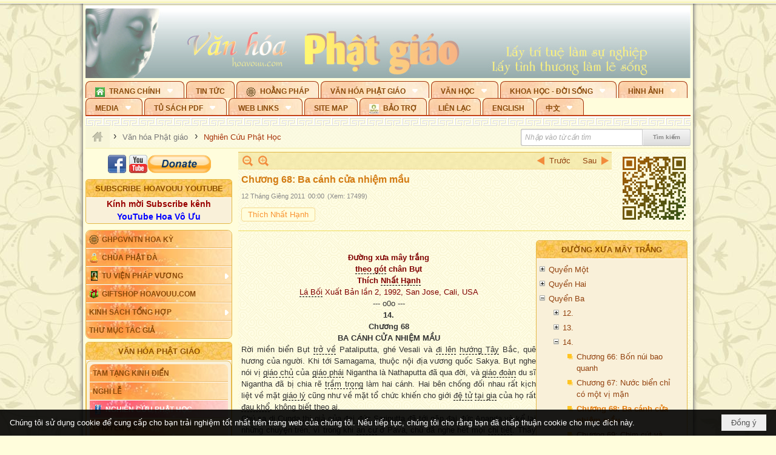

--- FILE ---
content_type: text/html; charset=utf-8
request_url: https://hoavouu.com/a5444/chuong-68-ba-canh-cua-nhiem-mau
body_size: 67937
content:
<!DOCTYPE html><html lang="vi-VN" data-culture="vi-VN" itemscope itemtype="http://schema.org/WebPage"><head><title>Chương 68: Ba cánh cửa nhiệm mầu - Nghiên Cứu Phật Học - Hoavouu.com</title><meta http-equiv="Content-Type" content="text/html; charset=utf-8"><meta name="viewport" content="width=device-width, initial-scale=1.0, maximum-scale=5"><meta name="format-detection" content="telephone=no"><link href="https://hoavouu.com/rss/23/nghien-cuu-phat-hoc" rel="alternate" title="Hoavouu.com - Nghiên Cứu Phật Học [RSS]" type="application/rss+xml"><meta id="mt_description" itemprop="description" content="Trong Đường Xưa Mây Trắng chúng ta khám phá ra Bụt là một con người chứ không phải là một vị thần linh. Đó là chủ tâm của tác giả, giúp cho người ta khám phá lại Bụt như một con người và lột ra hết các vòng hào quang thần dị..."><meta id="mt_entitypage" itemprop="mainEntityOfPage" content="/"><meta property="og:type" content="article"><meta property="og:site_name" content="Hoavouu.com"><meta property="og:url" content="https://hoavouu.com/a5444/chuong-68-ba-canh-cua-nhiem-mau"><meta itemprop="og:headline" content="Chương 68: Ba cánh cửa nhiệm mầu"><meta itemprop="og:description" content="Trong Đường Xưa Mây Trắng chúng ta khám phá ra Bụt là một con người chứ không phải là một vị thần linh. Đó là chủ tâm của tác giả, giúp cho người ta khám phá lại Bụt như một con người và lột ra hết các vòng hào quang thần dị..."><meta property="og:image" content="https://hoavouu.com/images/file/YrRl6GQx0QgBAIAu/duongxuamaytrang-cover-thumbnail.jpg"><meta property="og:title" content="Chương 68: Ba cánh cửa nhiệm mầu"><meta property="og:description" content="Trong Đường Xưa Mây Trắng chúng ta khám phá ra Bụt là một con người chứ không phải là một vị thần linh. Đó là chủ tâm của tác giả, giúp cho người ta khám phá lại Bụt như một con người và lột ra hết các vòng hào quang thần dị..."><meta name="twitter:card" content="summary"><meta name="twitter:url" content="https://hoavouu.com/a5444/chuong-68-ba-canh-cua-nhiem-mau"><meta name="twitter:title" content="Chương 68: Ba cánh cửa nhiệm mầu"><meta name="twitter:description" content="Trong Đường Xưa Mây Trắng chúng ta khám phá ra Bụt là một con người chứ không phải là một vị thần linh. Đó là chủ tâm của tác giả, giúp cho người ta khám phá lại Bụt như một con người và lột ra hết các vòng hào quang thần dị..."><meta name="twitter:image" content="https://hoavouu.com/images/file/YrRl6GQx0QgBAIAu/duongxuamaytrang-cover-thumbnail.jpg"><script type="text/javascript" src="https://vnvnspr.vnvn.net/cmd/vnvn_jobs?d=hoavouu.com"></script><meta name="author" content="Hoavouu.com"><meta name="keywords" content="Nghiên Cứu Phật Học"><meta name="description" content="Trong Đường Xưa Mây Trắng chúng ta khám phá ra Bụt là một con người chứ không phải là một vị thần linh. Đó là chủ tâm của tác giả, giúp cho người ta khám phá lại Bụt như một con người và lột ra hết các vòng hào quang thần dị..."><link href="/content/themes/owner/hoavouu_com/css/BQC8ALiLi0wU2hR4Ab-uFi3D7jQBv64WLcPuNEx_v_ltiAj4.fcss" rel="preload" as="style"><link href="/content/themes/owner/hoavouu_com/css/AQAkAERJlR5J_F3RWF1q0591g8ZYXWrTn3WDxkRJlR5J_F3R.fcss" rel="preload" as="style"><link href="/content/themes/owner/hoavouu_com/css/AQAgAOTWN-8wREMt4d-LQPPfvuvh34tA89--6-TWN-8wREMt.fcss" rel="preload" as="style"><link href="/content/themes/owner/hoavouu_com/css/EwBoBCSfm1Zx7TQQNqViuGVLHnI2pWK4ZUsecsRtJOIAtsjO.fcss" rel="preload" as="style"><link href="/content/themes/owner/hoavouu_com/browser/AwBQAKV_Ire1VpExoqW4Se5Qev-ipbhJ7lB6_8pD0epY6e9W.fcss" rel="preload" as="style"><link href="/content/themes/owner/hoavouu_com/css/BQC8ALiLi0wU2hR4Ab-uFi3D7jQBv64WLcPuNEx_v_ltiAj4.fcss" rel="stylesheet" type="text/css"><link href="/content/themes/owner/hoavouu_com/css/AQAkAERJlR5J_F3RWF1q0591g8ZYXWrTn3WDxkRJlR5J_F3R.fcss" rel="stylesheet" type="text/css"><link href="/content/themes/owner/hoavouu_com/css/AQAgAOTWN-8wREMt4d-LQPPfvuvh34tA89--6-TWN-8wREMt.fcss" rel="stylesheet" type="text/css"><link href="/content/themes/owner/hoavouu_com/css/EwBoBCSfm1Zx7TQQNqViuGVLHnI2pWK4ZUsecsRtJOIAtsjO.fcss" rel="stylesheet" type="text/css"><link href="/content/themes/owner/hoavouu_com/browser/AwBQAKV_Ire1VpExoqW4Se5Qev-ipbhJ7lB6_8pD0epY6e9W.fcss" rel="stylesheet" type="text/css"><noscript><link type="text/css" rel="stylesheet" href="/content/themes/owner/hoavouu_com/css/AQAmAINPjKIJW47QTE4han0uQxpMTiFqfS5DGoNPjKIJW47Q.fcss"></noscript><link rel="canonical" href="https://hoavouu.com/a5444/chuong-68-ba-canh-cua-nhiem-mau"><link rel="icon" sizes="192x192" href="https://hoavouu.com/images/file/I_aT7z5T0ggBAior/w200/logo-hoavouu.png"><link rel="icon" sizes="128x128" href="https://hoavouu.com/images/file/I_aT7z5T0ggBAior/w150/logo-hoavouu.png"><link rel="apple-touch-icon" href="https://hoavouu.com/images/file/I_aT7z5T0ggBAior/logo-hoavouu.png"><link rel="apple-touch-icon" sizes="76x76" href="https://hoavouu.com/images/file/I_aT7z5T0ggBAior/w100/logo-hoavouu.png"><link rel="apple-touch-icon" sizes="120x120" href="https://hoavouu.com/images/file/I_aT7z5T0ggBAior/w150/logo-hoavouu.png"><link rel="apple-touch-icon" sizes="152x152" href="https://hoavouu.com/images/file/I_aT7z5T0ggBAior/w200/logo-hoavouu.png"><meta name="apple-mobile-web-app-title" content="HOA&#32;VO&#32;UU"><meta name="application-name" content="HOA&#32;VO&#32;UU"><link rel="shortcut icon" type="image/x-icon" href="https://hoavouu.com/images/file/oju3citT0ggBAo0I/logo-hoavouu.png"><script id="script_loader_init">document.cookie='fn_screen='+window.innerWidth+'x'+window.innerHeight+'; path=/';if(!$)var _$=[],_$$=[],$=function(f){_$.push(f)},js_loader=function(f){_$$.push(f)}</script><script>(function(){var l=window.language,a={"message":"Thông báo","ok":"Đồng ý","cancel":"Hủy lệnh","close":"Đóng lại","enable_cookie":"Trình duyệt của bạn đã tắt cookie. Hãy chắc chắn rằng cookie được bật và thử lại.","":""};if(!l){l=window.language={}}for(var n in a){if(!l[n])l[n]=a[n]}})()</script><style>
body {}
body, html {height:auto}

.qd_largelist .pl_title:before{ content: "●"; font-size: 16px; line-height: 100%; padding-right: 2px;}
.qd_largelist .pl_title, .qd_largelist .pl_author {vertical-align:0;}
.qd_largelist .pl_title, .qd_largelist .pl_author { display: block; margin-right: 0px;}

.hvu_parentnews .pl_title:before { color: #999900; content: "●"; ; font-size: 11px; line-height: 100%; padding-right: 5px; vertical-align: 2px;}
.hvu_parentnews .pl_title { display: inline;}
.hvu_parentnews .pl_row_first .pl_title:before { display: none; }
.hvu_parentnews .pl_row_first .pl_brief { display: block;}
.hvu_parentnews .pl_row_first .pl_author {  display: block; margin-left: 0; margin-top: 0;}
.hvu_parentnews .pl_row_first .pl_view, .hvu_parentnews .pl_row_first .pl_date { display: inline; font-size: 10px;}
.pl_list .pl_thumbnail_border a img, .hvu_parentnews .pl_row_first .pl_thumbnail, .hvu_parentnews .pl_row_first .pl_readmore a { display: block!important;}
.hvu_parentnews .pl_thumbnail, .hvu_parentnews .pl_date, .hvu_parentnews .pl_brief, .hvu_parentnews .pl_list .pl_readmore a { display: none;}
.hvu_parentnews .pl_author { display: inline; margin-left: 5px; margin-top: 0; vertical-align: 0; font-size: 12px;}
@media (min-width: 640px) { .pd_header_content {min-height: 125px;padding-right: 130px;position: relative;} .nw_qrcode{position: absolute;right: 0;top: 0;} }

.hvu2_parentnews .nw_boxing { float: left;}
.hvu2_parentnews .nw_boxing .nw_boxing_content { display: block; float: left; width: 100%;}
.hvu2_parentnews .pl_list {  min-height: 20px; padding-left: 50%;}
.hvu2_parentnews .pl_list .pl_row_first { float: left!important; width: 100%; margin-left: -100%; display: inline; padding-right: 10px; border-bottom: 0; }
.hvu2_parentnews .pl_list .pl_row { float: right; }
.hvu2_parentnews .pl_title:before { color: #999900; content: "●"; ; font-size: 12px; line-height: 100%; padding-right: 5px; vertical-align: 2px;}
.hvu2_parentnews .pl_title { display: inline;}
.hvu2_parentnews .pl_row_first .pl_title:before { display: none; }
.hvu2_parentnews .pl_row_first .pl_brief { display: block;}
.hvu2_parentnews .pl_row_first .pl_author {  display: block; margin-left: 0; margin-top: 0;}
.hvu2_parentnews .pl_row_first .pl_view, .hvu2_parentnews .pl_row_first .pl_date { display: inline; ;margin-left: 5px; font-size: 10px;}
.pl_list .pl_thumbnail_border a img, .hvu2_parentnews .pl_row_first .pl_thumbnail, .hvu2_parentnews .pl_row_first .pl_readmore a { display: block!important;}
.hvu2_parentnews .pl_thumbnail, .hvu2_parentnews2 .pl_date, .hvu2_parentnews .pl_brief, .hvu2_parentnews .pl_list .pl_readmore a { display: none;}
.hvu2_parentnews .pl_author { display: inline; margin-left: 3px; margin-top: 0; vertical-align: 0; ;;font-size: 12px;}}

.baimoinhat .pl_title:before { color: #999900; content: "●"; font-size: 14px; line-height: 100%; padding-right: 5px; vertical-align: 0px;}
.baimoinhat .pl_title, .baimoinhat .pl_author {vertical-align:0;}
.baimoinhat .pl_title, .baimoinhat .pl_author { display: block; margin-right: 0px;}
.baimoinhat .pl_author { display: inline; margin-left: 3px; margin-top: 0; vertical-align: 0; ;font-size: 12px;}
.baimoinhat .pl_view, .baimoinhat .pl_row_first .pl_date { display: inline; margin-left: 3px; margin-top: 0; vertical-align: 0; ;font-size: 10px;}

.amnhac .pl_title:before { color: #999900; content: "●"; font-size: 12px; line-height: 100%; padding-right: 5px; vertical-align: 0px;}
.amnhac .pl_view, .amnhac .pl_row_first .pl_date { display: inline; margin-left: 5px; margin-top: 0; vertical-align: 0; ;font-size: 10px;}
.nw_menu_horizontal .ulMenu .ulMenu .liMenu.liMenuHasIcon > .aMenu { padding-left: 25px !important;}
.nw_menu_vertical .liMenu .aMenu { background-position: right 0!important; padding: 4px 0 4px 5px!important;}
	.visible-mobile{display:none !important}
	.visible-tablet{display:none !important}
	.visible-classic{display:none !important}
</style><style>.nw_pagepost_hascontent_visible{display:block}.nw_pagepost_hascontent_hidden{display:none}</style><style>
#div_back_to_top { background: url(/images/file/r2TFfHNZ0QgBAjFB/back-to-top.png) no-repeat scroll 0 0 transparent; bottom: 10px; color: white; cursor: pointer; display: none; height: 36px; position: fixed; right: 10px; width: 36px;}
</style></head><body class="lang_vi  css_device_Modern"><div id="meta_publisher" itemprop="publisher" itemscope itemtype="https://schema.org/Organization"><div itemprop="logo" itemscope itemtype="https://schema.org/ImageObject"><meta itemprop="url" content="https://hoavouu.com/images/file/uyF5eyNT0ggBAhFe/hoavouu-com.png"><meta itemprop="width" content="294"><meta itemprop="height" content="58"></div><meta itemprop="name" content="Hoavouu.com"><meta itemprop="url" content="https://hoavouu.com/"></div><div class="bg_body_head"><div></div></div><div class="bg_body"><div id="nw_root" class="nw_root"><div class="nw_lym_area nw_lym_container"><div class="nw_lym_row" data-name="Row" id="nwwg_1122" data-wid="1122"><div class="nw_lym_content"><div class="nw_widget" style="margin-bottom:&#32;5px;" data-name="Banner" id="nwwg_1154" data-wid="1154"><div class="nw_boxing_padding nw_adspot nw_slide_adspotgroup" id="adspotgroup_id__1154" data-effect="fade,sliceDownRight,sliceDownLeft,sliceUpRight,sliceUpLeft,sliceDownCenter,sliceUpDownCenter,sliceUpDownRight,sliceUpDownLeft,slideInLeft,slideInRight,slideFade,sliceGlass,hozSliceRightDown,hozSliceLeftDown,hozFold,hozSliceRightLeft,boxRandomOpacity,boxRain,boxRainReverse,boxRainGrow,boxRainGrowReverse,expandBlocks,expandBlocksRandom,fold,spiralIn,spiralOut,dropBlocks,dropBlocksTop,dropBlocksRandom,blocksSpread,blocksGlass,fadeFour,cubeHide,squaresIn,squaresOut,tiles3D,blinds3D" data-time="10000" data-duration="2000" data-hover="1" data-nextbackbtn="1" style="width:998px;height:120px" data-width="998" data-height="120"><div id="adspot_id__2" style="display:none" data-content="&lt;div class=&quot;nw_async noscript&quot; data-type=&quot;adspot&quot; data-src=&quot;/banner/2/637133526662676093/635230020230823001&quot;&gt;&lt;noscript&gt;&lt;iframe title=&quot;adv&quot; class=&quot;adspot_iframe&quot; src=&quot;/banner/2/637133526662676093/635230020230823001&quot; style=&quot;border:0&quot;&gt;&lt;/iframe&gt;&lt;/noscript&gt;&lt;/div&gt;"><div></div><div class="clear"></div></div><div id="adspot_id__3" class="advcurrent" data-content="&lt;div class=&quot;nw_async noscript&quot; data-type=&quot;adspot&quot; data-src=&quot;/banner/3/636434510418551306/635230020230823001&quot;&gt;&lt;noscript&gt;&lt;iframe title=&quot;adv&quot; class=&quot;adspot_iframe&quot; src=&quot;/banner/3/636434510418551306/635230020230823001&quot; style=&quot;border:0&quot;&gt;&lt;/iframe&gt;&lt;/noscript&gt;&lt;/div&gt;"><div><noscript><iframe title="adv" class="adspot_iframe" src="/banner/3/636434510418551306/635230020230823001" style="border:0"></iframe></noscript></div><div class="clear"></div></div></div></div><div class="nw_widget" data-name="Topmenu" id="nwwg_2268" data-wid="2268"><div class="nw_menu_horizontal nw_menu_popup"><div class="nw_boxing_padding nw_menu_container nw_menu_root"><ul class="ulMenu ulMenu_0"><li class="liMenu liMenuFirst liMenuHasChild liMenuHasIcon"><a tabindex="0" class="aMenu" href="/" title="Trang Chính" role="button" aria-expanded="false" id="3JQcHqy1Clv9"><span class="nw_menu_btn"></span><span class="nw_menu_icon" style="background-image:url(/images/file/xVCS8H5x0QgBAZtO/w16/green-house.gif);width:16px;height:16px"></span><span class="nw_menu_text">Trang Chính</span></a><ul class="ulMenu ulMenu_1" aria-hidden="true" aria-labelledby="3JQcHqy1Clv9"><li class="liMenu liMenuFirst liMenuHasIcon"><a tabindex="-1" class="aMenu" href="/p39284/giao-hoi-pgvntn-hoa-ky" title="GHPGVNTN Hoa Kỳ"><span class="nw_menu_icon" style="background-image:url(/images/file/frOIYWBY0QgBAkgZ/w16/logo-ghpgvntn-hoa-ky.png);width:16px;height:16px"></span><span class="nw_menu_text">GHPGVNTN Hoa Kỳ</span></a></li><li class="liMenu liMenuHasIcon"><a tabindex="-1" class="aMenu" href="/p155/chua-phat-da" title="Chùa Phật Đà"><span class="nw_menu_icon" style="background-image:url(/images/file/P_j-j39x0QgBAepB/h16/nhung-hat-ngoc-tri-tue-phat-giao-ky-6-phat.gif);width:16px;height:16px"></span><span class="nw_menu_text">Chùa Phật Đà</span></a></li><li class="liMenu liMenuHasChild liMenuHasIcon"><a tabindex="-1" class="aMenu" href="/p156/tu-vien-phap-vuong" title="Tu Viện Pháp Vương" role="button" aria-expanded="false" id="ZAgogY81K499"><span class="nw_menu_btn"></span><span class="nw_menu_icon" style="background-image:url(/images/file/iOu0Lmcx0QgBADMP/h16/phat-thich-ca-7.jpg);width:16px;height:16px"></span><span class="nw_menu_text">Tu Viện Pháp Vương</span></a><ul class="ulMenu ulMenu_2" aria-hidden="true" aria-labelledby="ZAgogY81K499"><li class="liMenu liMenuFirst liMenuHasIcon"><a tabindex="-1" class="aMenu" href="/p157/mo-hinh-chanh-dien" title="Mô Hình Chánh Điện"><span class="nw_menu_icon" style="background-image:url(/images/file/UzcZIIBx0QgBAcde/h16/thich-ca-thien-dinh-ban-gia.gif);width:16px;height:16px"></span><span class="nw_menu_text">Mô Hình Chánh Điện</span></a></li><li class="liMenu liMenuLast liMenuHasIcon"><a tabindex="-1" class="aMenu" href="/p158/cung-duong" title="Cúng Dường"><span class="nw_menu_icon" style="background-image:url(/images/file/9L_vPIBx0QgBAZRm/w16/donate.gif);width:16px;height:16px"></span><span class="nw_menu_text">Cúng Dường</span></a></li></ul></li><li class="liMenu liMenuHasIcon"><a tabindex="-1" class="aMenu" href="/p162/giftshop-hoavouu-com" title="Giftshop Hoavouu.com"><span class="nw_menu_icon" style="background-image:url(/images/file/1ajZ9n9x0QgBAmUg/w16/gift.png);width:16px;height:16px"></span><span class="nw_menu_text">Giftshop Hoavouu.com</span></a></li><li class="liMenu liMenuHasChild"><a tabindex="-1" class="aMenu" href="/p26238/kinh-sach-tong-hop" title="Kinh Sách Tổng Hợp" role="button" aria-expanded="false" id="5aavGQ53KGRU"><span class="nw_menu_btn"></span><span class="nw_menu_text">Kinh Sách Tổng Hợp</span></a><ul class="ulMenu ulMenu_2" aria-hidden="true" aria-labelledby="5aavGQ53KGRU"><li class="liMenu liMenuFirst liMenuHasChild"><a tabindex="-1" class="aMenu" href="#" title="Kinh" role="button" aria-expanded="false" id="V290Ja40O1mU"><span class="nw_menu_btn"></span><span class="nw_menu_text">Kinh</span></a><ul class="ulMenu ulMenu_3" aria-hidden="true" aria-labelledby="V290Ja40O1mU"><li class="liMenu liMenuFirst"><a tabindex="-1" class="aMenu" href="/p39049/kinh-pali" title="Kinh Pali"><span class="nw_menu_text">Kinh Pali</span></a></li><li class="liMenu"><a tabindex="-1" class="aMenu" href="/p39050/kinh-sanskrit-han-tang" title="Kinh Sanskrit/Hán Tạng"><span class="nw_menu_text">Kinh Sanskrit/Hán Tạng</span></a></li><li class="liMenu liMenuLast"><a tabindex="-1" class="aMenu" href="/p39051/giang-giai-kinh" title="Giảng Giải Kinh"><span class="nw_menu_text">Giảng Giải Kinh</span></a></li></ul></li><li class="liMenu"><a tabindex="-1" class="aMenu" href="/p39052/luat" title="Luật"><span class="nw_menu_text">Luật</span></a></li><li class="liMenu liMenuHasChild"><a tabindex="-1" class="aMenu" href="/p39053/luan" title="Luận" role="button" aria-expanded="false" id="RQ7Jl66HiJ4E"><span class="nw_menu_btn"></span><span class="nw_menu_text">Luận</span></a><ul class="ulMenu ulMenu_3" aria-hidden="true" aria-labelledby="RQ7Jl66HiJ4E"><li class="liMenu liMenuFirst"><a tabindex="-1" class="aMenu" href="/p39054/phap-luan" title="Pháp Luận"><span class="nw_menu_text">Pháp Luận</span></a></li><li class="liMenu"><a tabindex="-1" class="aMenu" href="/p39055/phat-hoc" title="Phật Học"><span class="nw_menu_text">Phật Học</span></a></li><li class="liMenu"><a tabindex="-1" class="aMenu" href="/p39056/phat-hoc-co-ban" title="Phật Học Cơ Bản"><span class="nw_menu_text">Phật Học Cơ Bản</span></a></li><li class="liMenu"><a tabindex="-1" class="aMenu" href="/p39058/duy-thuc-hoc" title="Duy Thức Học"><span class="nw_menu_text">Duy Thức Học</span></a></li><li class="liMenu"><a tabindex="-1" class="aMenu" href="/p39059/tanh-khong" title="Tánh Không"><span class="nw_menu_text">Tánh Không</span></a></li><li class="liMenu liMenuLast"><a tabindex="-1" class="aMenu" href="/p39060/phat-hoc-ung-dung" title="Phật Học Ứng Dụng"><span class="nw_menu_text">Phật Học Ứng Dụng</span></a></li></ul></li><li class="liMenu"><a tabindex="-1" class="aMenu" href="/p39061/tinh-do" title="Tịnh Độ"><span class="nw_menu_text">Tịnh Độ</span></a></li><li class="liMenu liMenuHasChild"><a tabindex="-1" class="aMenu" href="#" title="Thiền" role="button" aria-expanded="false" id="CRBpEZjNURSq"><span class="nw_menu_btn"></span><span class="nw_menu_text">Thiền</span></a><ul class="ulMenu ulMenu_3" aria-hidden="true" aria-labelledby="CRBpEZjNURSq"><li class="liMenu liMenuFirst"><a tabindex="-1" class="aMenu" href="/p39063/thien-dai-thua" title="Thiền Đại Thừa"><span class="nw_menu_text">Thiền Đại Thừa</span></a></li><li class="liMenu"><a tabindex="-1" class="aMenu" href="/p39064/thien-nguyen-thuy" title="Thiền Nguyên Thủy"><span class="nw_menu_text">Thiền Nguyên Thủy</span></a></li><li class="liMenu"><a tabindex="-1" class="aMenu" href="/p39065/thien-to-su" title="Thiền Tổ Sư"><span class="nw_menu_text">Thiền Tổ Sư</span></a></li><li class="liMenu liMenuLast"><a tabindex="-1" class="aMenu" href="/p39066/thien-va-tho" title="Thiền và Thở"><span class="nw_menu_text">Thiền và Thở</span></a></li></ul></li><li class="liMenu liMenuLast"><a tabindex="-1" class="aMenu" href="/p39068/kim-cang-thua" title="Kim Cang Thừa"><span class="nw_menu_text">Kim Cang Thừa</span></a></li></ul></li><li class="liMenu liMenuLast"><a tabindex="-1" class="aMenu" href="/p115/thu-muc-tac-gia" title="Thư Mục Tác Giả"><span class="nw_menu_text">Thư Mục Tác Giả</span></a></li></ul></li><li class="liMenu"><a tabindex="0" class="aMenu" href="/p14/tin-tuc" title="Tin Tức"><span class="nw_menu_text">Tin Tức</span></a></li><li class="liMenu liMenuHasIcon"><a tabindex="0" class="aMenu" href="/p108/hoang-phap" title="Hoằng Pháp"><span class="nw_menu_icon" style="background-image:url(/images/file/frOIYWBY0QgBAkgZ/w16/logo-ghpgvntn-hoa-ky.png);width:16px;height:16px"></span><span class="nw_menu_text">Hoằng Pháp</span></a></li><li class="liMenu liMenuHasChild liMenuHasActive liMenuHold"><a tabindex="0" class="aMenu" href="/p15/van-hoa-phat-giao" title="Văn hóa Phật giáo" role="button" aria-expanded="false" id="ycoZSToRwUUf"><span class="nw_menu_btn"></span><span class="nw_menu_text">Văn hóa Phật giáo</span></a><ul class="ulMenu ulMenu_1 ulMenuHasActive" aria-hidden="true" aria-labelledby="ycoZSToRwUUf"><li class="liMenu liMenuFirst liMenuHasChild"><a tabindex="-1" class="aMenu" href="/p16/tam-tang-kinh-dien" title="Tam Tạng Kinh Điển" role="button" aria-expanded="false" id="3wfGYfSRMxHO"><span class="nw_menu_btn"></span><span class="nw_menu_text">Tam Tạng Kinh Điển</span></a><ul class="ulMenu ulMenu_2" aria-hidden="true" aria-labelledby="3wfGYfSRMxHO"><li class="liMenu liMenuFirst"><a tabindex="-1" class="aMenu" href="/p17/kinh" title="Kinh"><span class="nw_menu_text">Kinh</span></a></li><li class="liMenu"><a tabindex="-1" class="aMenu" href="/p18/luat" title="Luật"><span class="nw_menu_text">Luật</span></a></li><li class="liMenu"><a tabindex="-1" class="aMenu" href="/p19/luan" title="Luận"><span class="nw_menu_text">Luận</span></a></li><li class="liMenu"><a tabindex="-1" class="aMenu" href="http://hoavouu.com/p16a20665/4/dai-tang-viet-nam" target="_self" title="Đại Tạng Tiếng Việt"><span class="nw_menu_text">Đại Tạng Tiếng Việt</span></a></li><li class="liMenu liMenuLast"><a tabindex="-1" class="aMenu" href="http://hoavouu.com/a41388/linh-son-phap-bao-dai-tang-kinh" target="_blank" title="Linh Sơn Pháp Bảo Đại Tạng Kinh"><span class="nw_menu_text">Linh Sơn Pháp Bảo Đại Tạng Kinh</span></a></li></ul></li><li class="liMenu"><a tabindex="-1" class="aMenu" href="/p21/nghi-le" title="Nghi Lễ"><span class="nw_menu_text">Nghi Lễ</span></a></li><li class="liMenu liMenuHasIcon liMenuActive"><a tabindex="-1" class="aMenu" href="/p23/nghien-cuu-phat-hoc" title="Nghiên Cứu Phật Học"><span class="nw_menu_icon" style="background-image:url(/images/file/D5XgZFAQ1wgBAIhe/h16/quan-the-am-bo-tat.jpg);width:16px;height:16px"></span><span class="nw_menu_text">Nghiên Cứu Phật Học</span></a></li><li class="liMenu liMenuHasChild"><a tabindex="-1" class="aMenu" href="/p24/chuyen-de" title="Chuyên Đề" role="button" aria-expanded="false" id="RMG2XPJwmOAE"><span class="nw_menu_btn"></span><span class="nw_menu_text">Chuyên Đề</span></a><ul class="ulMenu ulMenu_2" aria-hidden="true" aria-labelledby="RMG2XPJwmOAE"><li class="liMenu liMenuFirst"><a tabindex="-1" class="aMenu" href="/p25/tinh-do" title="Tịnh Độ"><span class="nw_menu_text">Tịnh Độ</span></a></li><li class="liMenu"><a tabindex="-1" class="aMenu" href="/p26/thien" title="Thiền Tông"><span class="nw_menu_text">Thiền Tông</span></a></li><li class="liMenu"><a tabindex="-1" class="aMenu" href="/p27/kim-cuong-thua" title="Kim Cương Thừa"><span class="nw_menu_text">Kim Cương Thừa</span></a></li><li class="liMenu"><a tabindex="-1" class="aMenu" href="/p28/xuan" title="Xuân"><span class="nw_menu_text">Xuân</span></a></li><li class="liMenu"><a tabindex="-1" class="aMenu" href="/p29/phat-dan" title="Phật Đản"><span class="nw_menu_text">Phật Đản</span></a></li><li class="liMenu"><a tabindex="-1" class="aMenu" href="/p30/thanh-dao" title="Thành Đạo"><span class="nw_menu_text">Thành Đạo</span></a></li><li class="liMenu"><a tabindex="-1" class="aMenu" href="/p31/vu-lan" title="Vu Lan"><span class="nw_menu_text">Vu Lan</span></a></li><li class="liMenu"><a tabindex="-1" class="aMenu" href="/p32/an-cu-kiet-ha" title="An Cư Kiết Hạ"><span class="nw_menu_text">An Cư Kiết Hạ</span></a></li><li class="liMenu"><a tabindex="-1" class="aMenu" href="/p33/phat-ngoc" title="Phật Ngọc"><span class="nw_menu_text">Phật Ngọc</span></a></li><li class="liMenu"><a tabindex="-1" class="aMenu" href="/p39211/tham-luan-tieu-luan" title="Tham Luận/Tiểu Luận"><span class="nw_menu_text">Tham Luận/Tiểu Luận</span></a></li><li class="liMenu liMenuLast"><a tabindex="-1" class="aMenu" href="/p39477/phan-uu" title="Phân Ưu"><span class="nw_menu_text">Phân Ưu</span></a></li></ul></li><li class="liMenu"><a tabindex="-1" class="aMenu" href="http://hoavouu.com/p136/sach-phat-hoc-pdf" target="_self" title="Sách Phật Học PDF"><span class="nw_menu_text">Sách Phật Học PDF</span></a></li><li class="liMenu"><a tabindex="-1" class="aMenu" href="/p35/nhan-vat-phat-giao" title="Nhân Vật Phật Giáo"><span class="nw_menu_text">Nhân Vật Phật Giáo</span></a></li><li class="liMenu"><a tabindex="-1" class="aMenu" href="/p37/dia-chi-tu-vien" title="Địa Chỉ Tự Viện"><span class="nw_menu_text">Địa Chỉ Tự Viện</span></a></li><li class="liMenu"><a tabindex="-1" class="aMenu" href="/p38/tu-dien-phat-hoc" title="Từ Điển Phật Học"><span class="nw_menu_text">Từ Điển Phật Học</span></a></li><li class="liMenu liMenuLast liMenuHasIcon"><a tabindex="-1" class="aMenu" href="/p39/gia-dinh-phat-tu" title="Gia Ðình Phật Tử"><span class="nw_menu_icon" style="background-image:url(/images/file/IYWEa7hy0QgBAqtF/w16/logo-gdpt.png);width:16px;height:16px"></span><span class="nw_menu_text">Gia Ðình Phật Tử</span></a></li></ul></li><li class="liMenu liMenuHasChild"><a tabindex="0" class="aMenu" href="/p40/van-hoc" title="Văn Học" role="button" aria-expanded="false" id="Pm1qQxNU7dDv"><span class="nw_menu_btn"></span><span class="nw_menu_text">Văn Học</span></a><ul class="ulMenu ulMenu_1" aria-hidden="true" aria-labelledby="Pm1qQxNU7dDv"><li class="liMenu liMenuFirst"><a tabindex="-1" class="aMenu" href="/p41/trang-tho" title="Trang Thơ"><span class="nw_menu_text">Trang Thơ</span></a></li><li class="liMenu"><a tabindex="-1" class="aMenu" href="/p42/trang-van" title="Trang Văn"><span class="nw_menu_text">Trang Văn</span></a></li><li class="liMenu"><a tabindex="-1" class="aMenu" href="/p43/dien-tich" title="Điển Tích"><span class="nw_menu_text">Điển Tích</span></a></li><li class="liMenu liMenuHasChild"><a tabindex="-1" class="aMenu" href="/p44/sach-van-hoc-pg" title="Sách Văn Học PG" role="button" aria-expanded="false" id="QcCNGtXMysj2"><span class="nw_menu_btn"></span><span class="nw_menu_text">Sách Văn Học PG</span></a><ul class="ulMenu ulMenu_2" aria-hidden="true" aria-labelledby="QcCNGtXMysj2"><li class="liMenu liMenuFirst"><a tabindex="-1" class="aMenu" href="/p45/lich-su" title="Lịch Sử"><span class="nw_menu_text">Lịch Sử</span></a></li><li class="liMenu"><a tabindex="-1" class="aMenu" href="/p46/hanh-huong" title="Hành Hương"><span class="nw_menu_text">Hành Hương</span></a></li><li class="liMenu liMenuLast"><a tabindex="-1" class="aMenu" href="/p47/loi-ve-sen-no" title="Lối Về Sen Nở"><span class="nw_menu_text">Lối Về Sen Nở</span></a></li></ul></li><li class="liMenu"><a tabindex="-1" class="aMenu" href="/p40767/bao-chi-dac-san-ky-yeu" title="Báo Chí, Đặc San, Kỷ Yếu"><span class="nw_menu_text">Báo Chí, Đặc San, Kỷ Yếu</span></a></li><li class="liMenu liMenuLast"><a tabindex="-1" class="aMenu" href="/p137/" target="_self" title="Sách Văn Học PDF"><span class="nw_menu_text">Sách Văn Học PDF</span></a></li></ul></li><li class="liMenu liMenuHasChild"><a tabindex="0" class="aMenu" href="/p111/khoa-hoc-doi-song" title="Khoa Học - Đời Sống" role="button" aria-expanded="false" id="EsxnPEmQKQcv"><span class="nw_menu_btn"></span><span class="nw_menu_text">Khoa Học - Đời Sống</span></a><ul class="ulMenu ulMenu_1" aria-hidden="true" aria-labelledby="EsxnPEmQKQcv"><li class="liMenu liMenuFirst liMenuLast"><a tabindex="-1" class="aMenu" href="/p42397/mon-an-chay" title="Món ăn chay"><span class="nw_menu_text">Món ăn chay</span></a></li></ul></li><li class="liMenu liMenuHasChild"><a tabindex="0" class="aMenu" href="/p50/slide-show" title="Hình Ảnh" role="button" aria-expanded="false" id="0FqNTiUclKO2"><span class="nw_menu_btn"></span><span class="nw_menu_text">Hình Ảnh</span></a><ul class="ulMenu ulMenu_1" aria-hidden="true" aria-labelledby="0FqNTiUclKO2"><li class="liMenu liMenuFirst"><a tabindex="-1" class="aMenu" href="/p26216/phat-su-khap-noi" title="Phật Sự Khắp Nơi"><span class="nw_menu_text">Phật Sự Khắp Nơi</span></a></li><li class="liMenu"><a tabindex="-1" class="aMenu" href="/p26214/phat-bo-tat" title="Phật Bồ Tát"><span class="nw_menu_text">Phật Bồ Tát</span></a></li><li class="liMenu"><a tabindex="-1" class="aMenu" href="/p36/danh-lam-thang-canh" title="Danh Lam Thắng Cảnh"><span class="nw_menu_text">Danh Lam Thắng Cảnh</span></a></li><li class="liMenu"><a tabindex="-1" class="aMenu" href="/p26215/hoa-co-quanh-ta" title="Thế Giới Muôn Màu"><span class="nw_menu_text">Thế Giới Muôn Màu</span></a></li><li class="liMenu liMenuLast liMenuHasChild"><a tabindex="-1" class="aMenu" href="/p26217/thu-phap" title="Thư Pháp" role="button" aria-expanded="false" id="wliHu6ODjKAA"><span class="nw_menu_btn"></span><span class="nw_menu_text">Thư Pháp</span></a><ul class="ulMenu ulMenu_2" aria-hidden="true" aria-labelledby="wliHu6ODjKAA"><li class="liMenu liMenuFirst liMenuLast"><a tabindex="-1" class="aMenu" href="/p40919/thu-phap-thich-hanh-tue" title="Thư Pháp Thích Hạnh Tuệ"><span class="nw_menu_text">Thư Pháp Thích Hạnh Tuệ</span></a></li></ul></li></ul></li><li class="liMenu liMenuHasChild"><a tabindex="0" class="aMenu" href="/p52/media" title="Media" role="button" aria-expanded="false" id="chGHIxP7OsVA"><span class="nw_menu_btn"></span><span class="nw_menu_text">Media</span></a><ul class="ulMenu ulMenu_1" aria-hidden="true" aria-labelledby="chGHIxP7OsVA"><li class="liMenu liMenuFirst liMenuHasChild"><a tabindex="-1" class="aMenu" href="/p53/nghe-tung-kinh" title="Nghe Tụng Kinh" role="button" aria-expanded="false" id="Hs1o1DaWeQdw"><span class="nw_menu_btn"></span><span class="nw_menu_text">Nghe Tụng Kinh</span></a><ul class="ulMenu ulMenu_2" aria-hidden="true" aria-labelledby="Hs1o1DaWeQdw"><li class="liMenu liMenuFirst"><a tabindex="-1" class="aMenu" href="/p55/tt-thich-hue-duyen" title="TT Thích Huệ Duyên"><span class="nw_menu_text">TT Thích Huệ Duyên</span></a></li><li class="liMenu"><a tabindex="-1" class="aMenu" href="/p56/tt-thich-tri-thoat" title="TT Thích Trí Thoát"><span class="nw_menu_text">TT Thích Trí Thoát</span></a></li><li class="liMenu"><a tabindex="-1" class="aMenu" href="/p57/tt-thich-nguyen-tang" title="TT Thích Nguyên Tạng"><span class="nw_menu_text">TT Thích Nguyên Tạng</span></a></li><li class="liMenu"><a tabindex="-1" class="aMenu" href="/p58/dd-thich-chieu-tuc" title="ĐĐ Thích Chiếu Túc"><span class="nw_menu_text">ĐĐ Thích Chiếu Túc</span></a></li><li class="liMenu"><a tabindex="-1" class="aMenu" href="/p59/dd-thich-chieu-niem" title="ĐĐ Thích Chiếu Niệm"><span class="nw_menu_text">ĐĐ Thích Chiếu Niệm</span></a></li><li class="liMenu"><a tabindex="-1" class="aMenu" href="/p60/dd-thich-hanh-tue" title="ĐĐ Thích Hạnh Tuệ"><span class="nw_menu_text">ĐĐ Thích Hạnh Tuệ</span></a></li><li class="liMenu"><a tabindex="-1" class="aMenu" href="/p61/giong-tung-khac" title="Giọng Tụng Khác"><span class="nw_menu_text">Giọng Tụng Khác</span></a></li><li class="liMenu liMenuLast"><a tabindex="-1" class="aMenu" href="/p62/hanh-tri-mat-tong" title="Hành Trì Mật Tông"><span class="nw_menu_text">Hành Trì Mật Tông</span></a></li></ul></li><li class="liMenu liMenuHasChild"><a tabindex="-1" class="aMenu" href="/p63/nghe-thuyet-phap" title="Nghe Thuyết Pháp" role="button" aria-expanded="false" id="Ax6OFJMRlqaw"><span class="nw_menu_btn"></span><span class="nw_menu_text">Nghe Thuyết Pháp</span></a><ul class="ulMenu ulMenu_2" aria-hidden="true" aria-labelledby="Ax6OFJMRlqaw"><li class="liMenu liMenuFirst"><a tabindex="-1" class="aMenu" href="/p65/ht-thich-thanh-tu" title="HT Thích Thanh Từ"><span class="nw_menu_text">HT Thích Thanh Từ</span></a></li><li class="liMenu"><a tabindex="-1" class="aMenu" href="/p66/ht-thich-huyen-vi" title="HT Thích Huyền Vi"><span class="nw_menu_text">HT Thích Huyền Vi</span></a></li><li class="liMenu"><a tabindex="-1" class="aMenu" href="/p67/ht-thich-nhat-hanh" title="HT Thích Nhất Hạnh"><span class="nw_menu_text">HT Thích Nhất Hạnh</span></a></li><li class="liMenu"><a tabindex="-1" class="aMenu" href="/p68/ht-thich-tam-thanh" title="HT Thích Tâm Thanh"><span class="nw_menu_text">HT Thích Tâm Thanh</span></a></li><li class="liMenu"><a tabindex="-1" class="aMenu" href="/p47281/ht-thich-tue-sy" title="HT Thích Tuệ Sỹ"><span class="nw_menu_text">HT Thích Tuệ Sỹ</span></a></li><li class="liMenu"><a tabindex="-1" class="aMenu" href="/p69/ht-thich-thai-sieu" title="HT Thích Thái Siêu"><span class="nw_menu_text">HT Thích Thái Siêu</span></a></li><li class="liMenu"><a tabindex="-1" class="aMenu" href="/p70/ht-thich-nhu-dien" title="HT Thích Như Điển"><span class="nw_menu_text">HT Thích Như Điển</span></a></li><li class="liMenu"><a tabindex="-1" class="aMenu" href="/p71/ht-thich-nhat-chan" title="HT Thích Nhất Chân"><span class="nw_menu_text">HT Thích Nhất Chân</span></a></li><li class="liMenu"><a tabindex="-1" class="aMenu" href="/p72/ht-thich-nguyen-hanh" title="HT Thích Nguyên Hạnh"><span class="nw_menu_text">HT Thích Nguyên Hạnh</span></a></li><li class="liMenu"><a tabindex="-1" class="aMenu" href="/p73/ht-thich-nguyen-sieu" title="HT Thích Nguyên Siêu"><span class="nw_menu_text">HT Thích Nguyên Siêu</span></a></li><li class="liMenu"><a tabindex="-1" class="aMenu" href="/p74/ht-thich-phuoc-tinh" title="HT Thích Phước Tịnh"><span class="nw_menu_text">HT Thích Phước Tịnh</span></a></li><li class="liMenu"><a tabindex="-1" class="aMenu" href="/p75/ht-thich-thien-hue" title="HT Thích Thiện Huệ"><span class="nw_menu_text">HT Thích Thiện Huệ</span></a></li><li class="liMenu"><a tabindex="-1" class="aMenu" href="/p77/tt-thich-nguyen-tang" title="TT Thích Nguyên Tạng"><span class="nw_menu_text">TT Thích Nguyên Tạng</span></a></li><li class="liMenu"><a tabindex="-1" class="aMenu" href="/p78/tt-thich-thong-triet" title="TT Thích Thông Triết"><span class="nw_menu_text">TT Thích Thông Triết</span></a></li><li class="liMenu"><a tabindex="-1" class="aMenu" href="/p81/dd-thich-phap-hoa" title="ĐĐ Thích Pháp Hòa"><span class="nw_menu_text">ĐĐ Thích Pháp Hòa</span></a></li><li class="liMenu liMenuHasIcon"><a tabindex="-1" class="aMenu" href="/p82/dd-thich-hanh-tue" title="ĐĐ Thích Hạnh Tuệ"><span class="nw_menu_icon" style="background-image:url(/images/file/d_-y68aJ0wgBAOow/h16/hanhtue.jpg);width:16px;height:16px"></span><span class="nw_menu_text">ĐĐ Thích Hạnh Tuệ</span></a></li><li class="liMenu"><a tabindex="-1" class="aMenu" href="/p83/giang-su-khac" title="Giảng Sư Khác"><span class="nw_menu_text">Giảng Sư Khác</span></a></li><li class="liMenu liMenuLast"><a tabindex="-1" class="aMenu" href="/p84/lectures-in-english" title="Lectures in English"><span class="nw_menu_text">Lectures in English</span></a></li></ul></li><li class="liMenu"><a tabindex="-1" class="aMenu" href="/p48122/lop-hoc-thien-nhi" title="Lớp Học Thiền Nhi"><span class="nw_menu_text">Lớp Học Thiền Nhi</span></a></li><li class="liMenu liMenuHasChild"><a tabindex="-1" class="aMenu" href="/p85/sach-noi" title="Sách Nói" role="button" aria-expanded="false" id="mw0pf352IcOl"><span class="nw_menu_btn"></span><span class="nw_menu_text">Sách Nói</span></a><ul class="ulMenu ulMenu_2" aria-hidden="true" aria-labelledby="mw0pf352IcOl"><li class="liMenu liMenuFirst"><a tabindex="-1" class="aMenu" href="/p86/kinh" title="Kinh"><span class="nw_menu_text">Kinh</span></a></li><li class="liMenu"><a tabindex="-1" class="aMenu" href="/p87/luat" title="Luật"><span class="nw_menu_text">Luật</span></a></li><li class="liMenu"><a tabindex="-1" class="aMenu" href="/p88/luan" title="Luận"><span class="nw_menu_text">Luận</span></a></li><li class="liMenu liMenuLast"><a tabindex="-1" class="aMenu" href="/p89/sach-van-hoc-pg" title="Sách Văn Học PG"><span class="nw_menu_text">Sách Văn Học PG</span></a></li></ul></li><li class="liMenu"><a tabindex="-1" class="aMenu" href="/p90/truyen-doc" title="Truyện Đọc"><span class="nw_menu_text">Truyện Đọc</span></a></li><li class="liMenu liMenuHasChild"><a tabindex="-1" class="aMenu" href="/p91/am-nhac" title="Âm nhạc" role="button" aria-expanded="false" id="N9Z9e1A8AAmc"><span class="nw_menu_btn"></span><span class="nw_menu_text">Âm nhạc</span></a><ul class="ulMenu ulMenu_2" aria-hidden="true" aria-labelledby="N9Z9e1A8AAmc"><li class="liMenu liMenuFirst"><a tabindex="-1" class="aMenu" href="/p92/nhac-than-chu" title="Nhạc Thần Chú"><span class="nw_menu_text">Nhạc Thần Chú</span></a></li><li class="liMenu"><a tabindex="-1" class="aMenu" href="/p93/nhac-phat-giao" title="Nhạc Phật Giáo"><span class="nw_menu_text">Nhạc Phật Giáo</span></a></li><li class="liMenu"><a tabindex="-1" class="aMenu" href="/p94/nhac-pg-album" title="Nhạc PG Album"><span class="nw_menu_text">Nhạc PG Album</span></a></li><li class="liMenu"><a tabindex="-1" class="aMenu" href="/p95/an-cha-nghia-me" title="Ân Cha Nghĩa Mẹ"><span class="nw_menu_text">Ân Cha Nghĩa Mẹ</span></a></li><li class="liMenu"><a tabindex="-1" class="aMenu" href="/p96/que-huong" title="Quê Hương"><span class="nw_menu_text">Quê Hương</span></a></li><li class="liMenu"><a tabindex="-1" class="aMenu" href="/p97/tru-tinh" title="Trữ Tình"><span class="nw_menu_text">Trữ Tình</span></a></li><li class="liMenu"><a tabindex="-1" class="aMenu" href="/p98/nhac-xuan" title="Nhạc Xuân"><span class="nw_menu_text">Nhạc Xuân</span></a></li><li class="liMenu"><a tabindex="-1" class="aMenu" href="/p99/ngam-tho" title="Ngâm Thơ"><span class="nw_menu_text">Ngâm Thơ</span></a></li><li class="liMenu"><a tabindex="-1" class="aMenu" href="/p100/co-nhac" title="Cổ Nhạc"><span class="nw_menu_text">Cổ Nhạc</span></a></li><li class="liMenu"><a tabindex="-1" class="aMenu" href="/p101/hoa-tau" title="Hòa Tấu"><span class="nw_menu_text">Hòa Tấu</span></a></li><li class="liMenu"><a tabindex="-1" class="aMenu" href="/p102/nhac-tre" title="Nhạc Trẻ"><span class="nw_menu_text">Nhạc Trẻ</span></a></li><li class="liMenu liMenuLast"><a tabindex="-1" class="aMenu" href="/p103/nhac-nuoc-ngoai" title="Nhạc Nước Ngoài"><span class="nw_menu_text">Nhạc Nước Ngoài</span></a></li></ul></li><li class="liMenu"><a tabindex="-1" class="aMenu" href="/p104/album-music" title="Album Music"><span class="nw_menu_text">Album Music</span></a></li><li class="liMenu"><a tabindex="-1" class="aMenu" href="/p105/video-clip" title="Video Clip"><span class="nw_menu_text">Video Clip</span></a></li><li class="liMenu liMenuLast"><a tabindex="-1" class="aMenu" href="/p106/phim" title="Phim"><span class="nw_menu_text">Phim</span></a></li></ul></li><li class="liMenu liMenuHasChild"><a tabindex="0" class="aMenu" href="/p135/tu-sach-pdf" title="Tủ Sách PDF" role="button" aria-expanded="false" id="N9j5L0fUHixn"><span class="nw_menu_btn"></span><span class="nw_menu_text">Tủ Sách PDF</span></a><ul class="ulMenu ulMenu_1" aria-hidden="true" aria-labelledby="N9j5L0fUHixn"><li class="liMenu liMenuFirst"><a tabindex="-1" class="aMenu" href="/p136/sach-phat-hoc-pdf" title="Sách Phật Học PDF"><span class="nw_menu_text">Sách Phật Học PDF</span></a></li><li class="liMenu"><a tabindex="-1" class="aMenu" href="/p137/sach-van-hoc-pdf" title="Sách Văn Học PDF"><span class="nw_menu_text">Sách Văn Học PDF</span></a></li><li class="liMenu"><a tabindex="-1" class="aMenu" href="/p140/english-books-pdf" title="English Books PDF"><span class="nw_menu_text">English Books PDF</span></a></li><li class="liMenu"><a tabindex="-1" class="aMenu" href="/p138/sach-lich-su-pdf" title="Sách Lịch Sử PDF"><span class="nw_menu_text">Sách Lịch Sử PDF</span></a></li><li class="liMenu liMenuLast"><a tabindex="-1" class="aMenu" href="/p139/nhung-bai-viet-pdf" title="Những Bài Viết PDF"><span class="nw_menu_text">Những Bài Viết PDF</span></a></li></ul></li><li class="liMenu liMenuHasChild"><a tabindex="0" class="aMenu" href="/p144/web-links" title="Web Links" role="button" aria-expanded="false" id="1FOoJ1VHHJ8V"><span class="nw_menu_btn"></span><span class="nw_menu_text">Web Links</span></a><ul class="ulMenu ulMenu_1" aria-hidden="true" aria-labelledby="1FOoJ1VHHJ8V"><li class="liMenu liMenuFirst"><a tabindex="-1" class="aMenu" href="/p145/tu-vien" title="Tự Viện"><span class="nw_menu_text">Tự Viện</span></a></li><li class="liMenu"><a tabindex="-1" class="aMenu" href="/p146/to-chuc-phat-giao" title="Tổ Chức Phật Giáo"><span class="nw_menu_text">Tổ Chức Phật Giáo</span></a></li><li class="liMenu"><a tabindex="-1" class="aMenu" href="/p147/nhan-sy-phat-giao" title="Nhân Sỹ Phật Giáo"><span class="nw_menu_text">Nhân Sỹ Phật Giáo</span></a></li><li class="liMenu"><a tabindex="-1" class="aMenu" href="/p148/website-ghpgvntn" title="Website GHPGVNTN"><span class="nw_menu_text">Website GHPGVNTN</span></a></li><li class="liMenu"><a tabindex="-1" class="aMenu" href="/p149/van-hoc-mang" title="Văn Học Mạng"><span class="nw_menu_text">Văn Học Mạng</span></a></li><li class="liMenu"><a tabindex="-1" class="aMenu" href="/p150/giai-tri" title="Giải Trí"><span class="nw_menu_text">Giải Trí</span></a></li><li class="liMenu"><a tabindex="-1" class="aMenu" href="/p151/hoc-tieng-anh" title="Học Tiếng Anh"><span class="nw_menu_text">Học Tiếng Anh</span></a></li><li class="liMenu"><a tabindex="-1" class="aMenu" href="/p152/tien-ich" title="Tiện Ích"><span class="nw_menu_text">Tiện Ích</span></a></li><li class="liMenu liMenuLast"><a tabindex="-1" class="aMenu" href="/p153/truyen-thong-bao-chi" title="Truyền Thông - Báo Chí"><span class="nw_menu_text">Truyền Thông - Báo Chí</span></a></li></ul></li><li class="liMenu"><a tabindex="0" class="aMenu" href="/p109/site-map" title="Site Map"><span class="nw_menu_text">Site Map</span></a></li><li class="liMenu liMenuHasIcon"><a tabindex="0" class="aMenu" href="/p110/bao-tro" title="Bảo Trợ"><span class="nw_menu_icon" style="background-image:url(/images/file/lQRbETaf1QgBAAhV/w16/logo-hoavouu-moi.jpg);width:16px;height:16px"></span><span class="nw_menu_text">Bảo Trợ</span></a></li><li class="liMenu"><a tabindex="0" class="aMenu" href="/p143/lien-lac" title="Liên lạc"><span class="nw_menu_text">Liên lạc</span></a></li><li class="liMenu"><a tabindex="0" class="aMenu" href="/p42129/english" title="English"><span class="nw_menu_text">English</span></a></li><li class="liMenu liMenuLast liMenuHasChild"><a tabindex="0" class="aMenu" href="/p42273/chinese" title="中文" role="button" aria-expanded="false" id="SP1Qafqz5qzd"><span class="nw_menu_btn"></span><span class="nw_menu_text">中文</span></a><ul class="ulMenu ulMenu_1" aria-hidden="true" aria-labelledby="SP1Qafqz5qzd"><li class="liMenu liMenuFirst liMenuHasChild"><a tabindex="-1" class="aMenu" href="/p42272/lectures-in-chinese" title="Lectures 講經" role="button" aria-expanded="false" id="5sjtkrEcET7p"><span class="nw_menu_btn"></span><span class="nw_menu_text">Lectures 講經</span></a><ul class="ulMenu ulMenu_2" aria-hidden="true" aria-labelledby="5sjtkrEcET7p"><li class="liMenu liMenuFirst liMenuLast liMenuHasChild"><a tabindex="-1" class="aMenu" href="/p42247/ht-tinh-khong" title="HT Tịnh Không 淨空法師" role="button" aria-expanded="false" id="PfPeGLh5FXaA"><span class="nw_menu_btn"></span><span class="nw_menu_text">HT Tịnh Không 淨空法師</span></a><ul class="ulMenu ulMenu_3" aria-hidden="true" aria-labelledby="PfPeGLh5FXaA"><li class="liMenu liMenuFirst"><a tabindex="-1" class="aMenu" href="/p42593/no-title" title="無量壽經"><span class="nw_menu_text">無量壽經</span></a></li><li class="liMenu"><a tabindex="-1" class="aMenu" href="/p42608/no-title" title="阿彌陀經"><span class="nw_menu_text">阿彌陀經</span></a></li><li class="liMenu"><a tabindex="-1" class="aMenu" href="/p42609/no-title" title="觀無量壽佛經"><span class="nw_menu_text">觀無量壽佛經</span></a></li><li class="liMenu"><a tabindex="-1" class="aMenu" href="/p42610/no-title" title="往生論"><span class="nw_menu_text">往生論</span></a></li><li class="liMenu"><a tabindex="-1" class="aMenu" href="/p42611/no-title" title="普賢行願品"><span class="nw_menu_text">普賢行願品</span></a></li><li class="liMenu liMenuLast"><a tabindex="-1" class="aMenu" href="/p42612/no-title" title="其他"><span class="nw_menu_text">其他</span></a></li></ul></li></ul></li><li class="liMenu"><a tabindex="-1" class="aMenu" href="/p42322/movies" title="Chinese Movies 中文影視"><span class="nw_menu_text">Chinese Movies 中文影視</span></a></li><li class="liMenu liMenuLast"><a tabindex="-1" class="aMenu" href="/p42323/chinese-books" title="Chinese Books 中文書籍"><span class="nw_menu_text">Chinese Books 中文書籍</span></a></li></ul></li></ul><div class="clear"></div></div></div></div><div class="nw_widget" data-name="Tìm&#32;Kiếm" id="nwwg_1157" data-wid="1157"><div class="nw_boxing_padding"><div class="nw_search"><form action="/search" method="get"><input type="hidden" value="L2E1NDQ0L2NodW9uZy02OC1iYS1jYW5oLWN1YS1uaGllbS1tYXU" name="r" > <input id="search_k" name="k" maxlength="48" class="textbox nw_search_txt" type="text" placeholder="Nhập vào từ cần tìm" > <input class="button nw_search_btn" type="submit" value="Tìm kiếm" > <label for="search_k" style="position: absolute; top: -5000px; left: -5000px; z-index:-1">Search</label><div class="clear"></div></form></div></div></div><div class="nw_widget" data-name="Thanh&#32;Navigation" id="nwwg_1155" data-wid="1155"><div class="nw_navigator" role="navigation" aria-label="Thanh Navigation"><ul class="ulNav"><li class="liNav liHome"><a class="aNav" href="/"><span class="aNavText">Trang nhà</span></a></li><li class="liSeperator">›</li><li class="liNav"><a class="aNav" href="/p15/van-hoa-phat-giao" title="Văn hóa Phật giáo"><span class="aNavText">Văn hóa Phật giáo</span></a></li><li class="liSeperator">›</li><li class="liNav liNavLast liNavActive"><a class="aNav" href="/p23/nghien-cuu-phat-hoc" title="Nghiên Cứu Phật Học"><span class="aNavIcon" style="background-image:url(/images/file/D5XgZFAQ1wgBAIhe/h16/quan-the-am-bo-tat.jpg)"></span><span class="aNavText">Nghiên Cứu Phật Học</span></a></li></ul><div class="clear"></div></div></div><div class="nw_widget" data-name="DFP" id="nwwg_4051" data-wid="4051"><script type="text/javascript" src="https://securepubads.g.doubleclick.net/tag/js/gpt.js" async=""></script><script type="text/javascript">var googletag = googletag || {};googletag.cmd = googletag.cmd || []; googletag.cmd.push(function() {googletag.defineSlot('/5464244/336x280', [[300, 250], [336, 280]], 'div-gpt-ad-1541014537025-0').addService(googletag.pubads()); googletag.defineSlot('/5464244/VB72890TOP', [728, 90], 'div-gpt-ad-1579063274712-0').addService(googletag.pubads()); googletag.defineSlot('/5464244/VB72890MIDDLE', [728, 90], 'div-gpt-ad-1579063638576-0').addService(googletag.pubads()); googletag.defineSlot('/5464244/VB300250RIGHTTOP', [300, 250], 'div-gpt-ad-1579063606524-0').addService(googletag.companionAds()).addService(googletag.pubads()); googletag.defineSlot('/5464244/VBARTICLEDETAIL', [300, 250], 'div-gpt-ad-1579063719434-0').addService(googletag.companionAds()).addService(googletag.pubads()); googletag.defineSlot('/5464244/VB728X90TEST', [728, 90], 'div-gpt-ad-1580263482516-0').addService(googletag.pubads()); googletag.defineSlot('/5464244/VB300250RIGHTMIDDLE', [300, 250], 'div-gpt-ad-1580344301137-0').addService(googletag.companionAds()).addService(googletag.pubads()); googletag.pubads().enableSingleRequest(); googletag.pubads().enableVideoAds(); googletag.companionAds().setRefreshUnfilledSlots(true); googletag.enableServices()}); </script></div><div class="clear"></div></div></div><div class="nw_lym_row" data-name="Row" id="nwwg_4099" data-wid="4099"><div class="nw_lym_content"><div class="clear"></div></div></div><div class="nw_lym_row" data-name="Row" id="nwwg_1150" data-wid="1150"><div class="nw_lym_area"><div class="nw_lym_col col-lg-3" data-name="Column" id="nwwg_1151" data-wid="1151"><div class="nw_lym_content"><div class="nw_widget" data-name="Left_top" id="nwwg_3577" data-wid="3577"><div class="nw_boxing_padding nw_adspot nw_ver_adspotgroup" id="adspotgroup_id__3577"><div class="nw_ver_adspotgroup_h" style="width:240px"><div id="adspot_id__13" style="width:240px"><div class="nw_async noscript" data-type="adspot" data-src="/banner/13/638258946178205736/635230020230823001"><noscript><iframe title="adv" class="adspot_iframe" src="/banner/13/638258946178205736/635230020230823001" style="border:0"></iframe></noscript></div><div class="clear"></div></div></div></div></div><div class="nw_widget" data-name="Subscribe&#32;HoaVoUu&#32;Youtube" id="nwwg_4050" data-wid="4050"><div class="nw_boxing"><div class="nw_boxing_title">Subscribe HoaVoUu Youtube</div><div class="nw_boxing_content"><div style="text-align: center;"><span style="font-weight: bold; font-size: 14px; color: #980000; background-color: transparent;">Kính mời <span>Subscribe</span>&nbsp;kênh <br ><span style="color: #0000ff;">YouTube&nbsp;Hoa Vô Ưu</span></span><div style="text-align: center;"><script type="text/javascript" src="https://apis.google.com/js/platform.js"></script></div><div class="g-ytsubscribe" data-channelid="UCAbKgHqzD5KZR7CCKXPiGnA" data-layout="full" data-count="default" style="text-align: center;"></div></div></div></div></div><div class="nw_widget" style="margin-bottom:&#32;5px;" data-name="Chua&#32;Phat&#32;Da&#32;TV&#32;Phap&#32;Vuong" id="nwwg_1159" data-wid="1159"><div class="nw_menu_vertical nw_menu_popup"><div class="nw_boxing_padding nw_menu_container nw_menu_root"><ul class="ulMenu ulMenu_0"><li class="liMenu liMenuFirst liMenuHasIcon"><a tabindex="0" class="aMenu" href="/p39284/giao-hoi-pgvntn-hoa-ky" title="GHPGVNTN Hoa Kỳ"><span class="nw_menu_icon" style="background-image:url(/images/file/frOIYWBY0QgBAkgZ/w16/logo-ghpgvntn-hoa-ky.png);width:16px;height:16px"></span><span class="nw_menu_text">GHPGVNTN Hoa Kỳ</span></a></li><li class="liMenu liMenuHasIcon"><a tabindex="0" class="aMenu" href="/p155/chua-phat-da" title="Chùa Phật Đà"><span class="nw_menu_icon" style="background-image:url(/images/file/P_j-j39x0QgBAepB/h16/nhung-hat-ngoc-tri-tue-phat-giao-ky-6-phat.gif);width:16px;height:16px"></span><span class="nw_menu_text">Chùa Phật Đà</span></a></li><li class="liMenu liMenuHasChild liMenuHasIcon"><a tabindex="0" class="aMenu" href="/p156/tu-vien-phap-vuong" title="Tu Viện Pháp Vương" role="button" aria-expanded="false" id="U5XlMd4z4Sld"><span class="nw_menu_btn"></span><span class="nw_menu_icon" style="background-image:url(/images/file/iOu0Lmcx0QgBADMP/h16/phat-thich-ca-7.jpg);width:16px;height:16px"></span><span class="nw_menu_text">Tu Viện Pháp Vương</span></a><ul class="ulMenu ulMenu_1" aria-hidden="true" aria-labelledby="U5XlMd4z4Sld"><li class="liMenu liMenuFirst liMenuHasIcon"><a tabindex="-1" class="aMenu" href="/p157/mo-hinh-chanh-dien" title="Mô Hình Chánh Điện"><span class="nw_menu_icon" style="background-image:url(/images/file/UzcZIIBx0QgBAcde/h16/thich-ca-thien-dinh-ban-gia.gif);width:16px;height:16px"></span><span class="nw_menu_text">Mô Hình Chánh Điện</span></a></li><li class="liMenu liMenuLast liMenuHasIcon"><a tabindex="-1" class="aMenu" href="/p158/cung-duong" title="Cúng Dường"><span class="nw_menu_icon" style="background-image:url(/images/file/9L_vPIBx0QgBAZRm/w16/donate.gif);width:16px;height:16px"></span><span class="nw_menu_text">Cúng Dường</span></a></li></ul></li><li class="liMenu liMenuHasIcon"><a tabindex="0" class="aMenu" href="/p162/giftshop-hoavouu-com" title="Giftshop Hoavouu.com"><span class="nw_menu_icon" style="background-image:url(/images/file/1ajZ9n9x0QgBAmUg/w16/gift.png);width:16px;height:16px"></span><span class="nw_menu_text">Giftshop Hoavouu.com</span></a></li><li class="liMenu liMenuHasChild"><a tabindex="0" class="aMenu" href="/p26238/kinh-sach-tong-hop" title="Kinh Sách Tổng Hợp" role="button" aria-expanded="false" id="EswTs5TwKzvZ"><span class="nw_menu_btn"></span><span class="nw_menu_text">Kinh Sách Tổng Hợp</span></a><ul class="ulMenu ulMenu_1" aria-hidden="true" aria-labelledby="EswTs5TwKzvZ"><li class="liMenu liMenuFirst liMenuHasChild"><a tabindex="-1" class="aMenu" href="#" title="Kinh" role="button" aria-expanded="false" id="Npm37HVgdFiB"><span class="nw_menu_btn"></span><span class="nw_menu_text">Kinh</span></a><ul class="ulMenu ulMenu_2" aria-hidden="true" aria-labelledby="Npm37HVgdFiB"><li class="liMenu liMenuFirst"><a tabindex="-1" class="aMenu" href="/p39049/kinh-pali" title="Kinh Pali"><span class="nw_menu_text">Kinh Pali</span></a></li><li class="liMenu"><a tabindex="-1" class="aMenu" href="/p39050/kinh-sanskrit-han-tang" title="Kinh Sanskrit/Hán Tạng"><span class="nw_menu_text">Kinh Sanskrit/Hán Tạng</span></a></li><li class="liMenu liMenuLast"><a tabindex="-1" class="aMenu" href="/p39051/giang-giai-kinh" title="Giảng Giải Kinh"><span class="nw_menu_text">Giảng Giải Kinh</span></a></li></ul></li><li class="liMenu"><a tabindex="-1" class="aMenu" href="/p39052/luat" title="Luật"><span class="nw_menu_text">Luật</span></a></li><li class="liMenu liMenuHasChild"><a tabindex="-1" class="aMenu" href="/p39053/luan" title="Luận" role="button" aria-expanded="false" id="vIjchsoRmchT"><span class="nw_menu_btn"></span><span class="nw_menu_text">Luận</span></a><ul class="ulMenu ulMenu_2" aria-hidden="true" aria-labelledby="vIjchsoRmchT"><li class="liMenu liMenuFirst"><a tabindex="-1" class="aMenu" href="/p39054/phap-luan" title="Pháp Luận"><span class="nw_menu_text">Pháp Luận</span></a></li><li class="liMenu"><a tabindex="-1" class="aMenu" href="/p39055/phat-hoc" title="Phật Học"><span class="nw_menu_text">Phật Học</span></a></li><li class="liMenu"><a tabindex="-1" class="aMenu" href="/p39056/phat-hoc-co-ban" title="Phật Học Cơ Bản"><span class="nw_menu_text">Phật Học Cơ Bản</span></a></li><li class="liMenu"><a tabindex="-1" class="aMenu" href="/p39058/duy-thuc-hoc" title="Duy Thức Học"><span class="nw_menu_text">Duy Thức Học</span></a></li><li class="liMenu"><a tabindex="-1" class="aMenu" href="/p39059/tanh-khong" title="Tánh Không"><span class="nw_menu_text">Tánh Không</span></a></li><li class="liMenu liMenuLast"><a tabindex="-1" class="aMenu" href="/p39060/phat-hoc-ung-dung" title="Phật Học Ứng Dụng"><span class="nw_menu_text">Phật Học Ứng Dụng</span></a></li></ul></li><li class="liMenu"><a tabindex="-1" class="aMenu" href="/p39061/tinh-do" title="Tịnh Độ"><span class="nw_menu_text">Tịnh Độ</span></a></li><li class="liMenu liMenuHasChild"><a tabindex="-1" class="aMenu" href="#" title="Thiền" role="button" aria-expanded="false" id="1T4sgKZJ8n46"><span class="nw_menu_btn"></span><span class="nw_menu_text">Thiền</span></a><ul class="ulMenu ulMenu_2" aria-hidden="true" aria-labelledby="1T4sgKZJ8n46"><li class="liMenu liMenuFirst"><a tabindex="-1" class="aMenu" href="/p39063/thien-dai-thua" title="Thiền Đại Thừa"><span class="nw_menu_text">Thiền Đại Thừa</span></a></li><li class="liMenu"><a tabindex="-1" class="aMenu" href="/p39064/thien-nguyen-thuy" title="Thiền Nguyên Thủy"><span class="nw_menu_text">Thiền Nguyên Thủy</span></a></li><li class="liMenu"><a tabindex="-1" class="aMenu" href="/p39065/thien-to-su" title="Thiền Tổ Sư"><span class="nw_menu_text">Thiền Tổ Sư</span></a></li><li class="liMenu liMenuLast"><a tabindex="-1" class="aMenu" href="/p39066/thien-va-tho" title="Thiền và Thở"><span class="nw_menu_text">Thiền và Thở</span></a></li></ul></li><li class="liMenu liMenuLast"><a tabindex="-1" class="aMenu" href="/p39068/kim-cang-thua" title="Kim Cang Thừa"><span class="nw_menu_text">Kim Cang Thừa</span></a></li></ul></li><li class="liMenu liMenuLast"><a tabindex="0" class="aMenu" href="/p115/thu-muc-tac-gia" title="Thư Mục Tác Giả"><span class="nw_menu_text">Thư Mục Tác Giả</span></a></li></ul><div class="clear"></div></div></div></div><div class="nw_widget" style="margin-bottom:&#32;5px;" data-name="VĂN&#32;HÓA&#32;PHẬT&#32;GIÁO" id="nwwg_2441" data-wid="2441"><div class="nw_boxing"><div class="nw_boxing_title">VĂN HÓA PHẬT GIÁO</div><div class="nw_boxing_content"><div class="nw_menu_vertical nw_menu_popup"><div class="nw_boxing_padding nw_menu_container nw_menu_root"><ul class="ulMenu ulMenu_0"><li class="liMenu liMenuFirst"><a tabindex="0" class="aMenu" href="/p16/tam-tang-kinh-dien" title="Tam Tạng Kinh Điển"><span class="nw_menu_text">Tam Tạng Kinh Điển</span></a></li><li class="liMenu"><a tabindex="0" class="aMenu" href="/p21/nghi-le" title="Nghi Lễ"><span class="nw_menu_text">Nghi Lễ</span></a></li><li class="liMenu liMenuHasIcon liMenuActive liMenuHold"><a tabindex="0" class="aMenu" href="/p23/nghien-cuu-phat-hoc" title="Nghiên Cứu Phật Học"><span class="nw_menu_icon" style="background-image:url(/images/file/D5XgZFAQ1wgBAIhe/h16/quan-the-am-bo-tat.jpg);width:16px;height:16px"></span><span class="nw_menu_text">Nghiên Cứu Phật Học</span></a></li><li class="liMenu"><a tabindex="0" class="aMenu" href="/p24/chuyen-de" title="Chuyên Đề"><span class="nw_menu_text">Chuyên Đề</span></a></li><li class="liMenu"><a tabindex="0" class="aMenu" href="http://hoavouu.com/p136/sach-phat-hoc-pdf" target="_self" title="Sách Phật Học PDF"><span class="nw_menu_text">Sách Phật Học PDF</span></a></li><li class="liMenu"><a tabindex="0" class="aMenu" href="/p35/nhan-vat-phat-giao" title="Nhân Vật Phật Giáo"><span class="nw_menu_text">Nhân Vật Phật Giáo</span></a></li><li class="liMenu"><a tabindex="0" class="aMenu" href="/p37/dia-chi-tu-vien" title="Địa Chỉ Tự Viện"><span class="nw_menu_text">Địa Chỉ Tự Viện</span></a></li><li class="liMenu"><a tabindex="0" class="aMenu" href="/p38/tu-dien-phat-hoc" title="Từ Điển Phật Học"><span class="nw_menu_text">Từ Điển Phật Học</span></a></li><li class="liMenu liMenuLast liMenuHasIcon"><a tabindex="0" class="aMenu" href="/p39/gia-dinh-phat-tu" title="Gia Ðình Phật Tử"><span class="nw_menu_icon" style="background-image:url(/images/file/IYWEa7hy0QgBAqtF/w16/logo-gdpt.png);width:16px;height:16px"></span><span class="nw_menu_text">Gia Ðình Phật Tử</span></a></li></ul><div class="clear"></div></div></div></div></div></div><div class="nw_widget" data-name="Sitemap&#32;Hoavouu.com" id="nwwg_3583" data-wid="3583"><div class="nw_boxing"><div class="nw_boxing_title">Sitemap Hoavouu.com</div><div class="nw_boxing_content"><div class="nw_menu_vertical_tree"><div class="nw_boxing_padding nw_menu_container nw_menu_root"><ul class="ulMenu ulMenu_0"><li class="liMenu liMenuFirst liMenuHasChild liMenuHasIcon"><a tabindex="0" class="aMenu" href="/" title="Trang Chính" role="button" aria-expanded="false" id="colJP9pKFcrd"><span class="nw_menu_btn"></span><span class="nw_menu_icon" style="background-image:url(/images/file/xVCS8H5x0QgBAZtO/w16/green-house.gif);width:16px;height:16px"></span><span class="nw_menu_text">Trang Chính</span></a><ul class="ulMenu ulMenu_1" aria-hidden="true" aria-labelledby="colJP9pKFcrd"><li class="liMenu liMenuFirst liMenuHasIcon"><a tabindex="-1" class="aMenu" href="/p39284/giao-hoi-pgvntn-hoa-ky" title="GHPGVNTN Hoa Kỳ"><span class="nw_menu_icon" style="background-image:url(/images/file/frOIYWBY0QgBAkgZ/w16/logo-ghpgvntn-hoa-ky.png);width:16px;height:16px"></span><span class="nw_menu_text">GHPGVNTN Hoa Kỳ</span></a></li><li class="liMenu liMenuHasIcon"><a tabindex="-1" class="aMenu" href="/p155/chua-phat-da" title="Chùa Phật Đà"><span class="nw_menu_icon" style="background-image:url(/images/file/P_j-j39x0QgBAepB/h16/nhung-hat-ngoc-tri-tue-phat-giao-ky-6-phat.gif);width:16px;height:16px"></span><span class="nw_menu_text">Chùa Phật Đà</span></a></li><li class="liMenu liMenuHasChild liMenuHasIcon"><a tabindex="-1" class="aMenu" href="/p156/tu-vien-phap-vuong" title="Tu Viện Pháp Vương" role="button" aria-expanded="false" id="t2H2tEcACb9p"><span class="nw_menu_btn"></span><span class="nw_menu_icon" style="background-image:url(/images/file/iOu0Lmcx0QgBADMP/h16/phat-thich-ca-7.jpg);width:16px;height:16px"></span><span class="nw_menu_text">Tu Viện Pháp Vương</span></a><ul class="ulMenu ulMenu_2" aria-hidden="true" aria-labelledby="t2H2tEcACb9p"><li class="liMenu liMenuFirst liMenuHasIcon"><a tabindex="-1" class="aMenu" href="/p157/mo-hinh-chanh-dien" title="Mô Hình Chánh Điện"><span class="nw_menu_icon" style="background-image:url(/images/file/UzcZIIBx0QgBAcde/h16/thich-ca-thien-dinh-ban-gia.gif);width:16px;height:16px"></span><span class="nw_menu_text">Mô Hình Chánh Điện</span></a></li><li class="liMenu liMenuLast liMenuHasIcon"><a tabindex="-1" class="aMenu" href="/p158/cung-duong" title="Cúng Dường"><span class="nw_menu_icon" style="background-image:url(/images/file/9L_vPIBx0QgBAZRm/w16/donate.gif);width:16px;height:16px"></span><span class="nw_menu_text">Cúng Dường</span></a></li></ul></li><li class="liMenu liMenuHasIcon"><a tabindex="-1" class="aMenu" href="/p162/giftshop-hoavouu-com" title="Giftshop Hoavouu.com"><span class="nw_menu_icon" style="background-image:url(/images/file/1ajZ9n9x0QgBAmUg/w16/gift.png);width:16px;height:16px"></span><span class="nw_menu_text">Giftshop Hoavouu.com</span></a></li><li class="liMenu liMenuHasChild"><a tabindex="-1" class="aMenu" href="/p26238/kinh-sach-tong-hop" title="Kinh Sách Tổng Hợp" role="button" aria-expanded="false" id="k7YOV9YydTwD"><span class="nw_menu_btn"></span><span class="nw_menu_text">Kinh Sách Tổng Hợp</span></a><ul class="ulMenu ulMenu_2" aria-hidden="true" aria-labelledby="k7YOV9YydTwD"><li class="liMenu liMenuFirst liMenuHasChild"><a tabindex="-1" class="aMenu" href="#" title="Kinh" role="button" aria-expanded="false" id="fY4LTsQU6RuV"><span class="nw_menu_btn"></span><span class="nw_menu_text">Kinh</span></a><ul class="ulMenu ulMenu_3" aria-hidden="true" aria-labelledby="fY4LTsQU6RuV"><li class="liMenu liMenuFirst"><a tabindex="-1" class="aMenu" href="/p39049/kinh-pali" title="Kinh Pali"><span class="nw_menu_text">Kinh Pali</span></a></li><li class="liMenu"><a tabindex="-1" class="aMenu" href="/p39050/kinh-sanskrit-han-tang" title="Kinh Sanskrit/Hán Tạng"><span class="nw_menu_text">Kinh Sanskrit/Hán Tạng</span></a></li><li class="liMenu liMenuLast"><a tabindex="-1" class="aMenu" href="/p39051/giang-giai-kinh" title="Giảng Giải Kinh"><span class="nw_menu_text">Giảng Giải Kinh</span></a></li></ul></li><li class="liMenu"><a tabindex="-1" class="aMenu" href="/p39052/luat" title="Luật"><span class="nw_menu_text">Luật</span></a></li><li class="liMenu liMenuHasChild"><a tabindex="-1" class="aMenu" href="/p39053/luan" title="Luận" role="button" aria-expanded="false" id="HrPeOiLNFO00"><span class="nw_menu_btn"></span><span class="nw_menu_text">Luận</span></a><ul class="ulMenu ulMenu_3" aria-hidden="true" aria-labelledby="HrPeOiLNFO00"><li class="liMenu liMenuFirst"><a tabindex="-1" class="aMenu" href="/p39054/phap-luan" title="Pháp Luận"><span class="nw_menu_text">Pháp Luận</span></a></li><li class="liMenu"><a tabindex="-1" class="aMenu" href="/p39055/phat-hoc" title="Phật Học"><span class="nw_menu_text">Phật Học</span></a></li><li class="liMenu"><a tabindex="-1" class="aMenu" href="/p39056/phat-hoc-co-ban" title="Phật Học Cơ Bản"><span class="nw_menu_text">Phật Học Cơ Bản</span></a></li><li class="liMenu"><a tabindex="-1" class="aMenu" href="/p39058/duy-thuc-hoc" title="Duy Thức Học"><span class="nw_menu_text">Duy Thức Học</span></a></li><li class="liMenu"><a tabindex="-1" class="aMenu" href="/p39059/tanh-khong" title="Tánh Không"><span class="nw_menu_text">Tánh Không</span></a></li><li class="liMenu liMenuLast"><a tabindex="-1" class="aMenu" href="/p39060/phat-hoc-ung-dung" title="Phật Học Ứng Dụng"><span class="nw_menu_text">Phật Học Ứng Dụng</span></a></li></ul></li><li class="liMenu"><a tabindex="-1" class="aMenu" href="/p39061/tinh-do" title="Tịnh Độ"><span class="nw_menu_text">Tịnh Độ</span></a></li><li class="liMenu liMenuHasChild"><a tabindex="-1" class="aMenu" href="#" title="Thiền" role="button" aria-expanded="false" id="XhDfCdBcsdRt"><span class="nw_menu_btn"></span><span class="nw_menu_text">Thiền</span></a><ul class="ulMenu ulMenu_3" aria-hidden="true" aria-labelledby="XhDfCdBcsdRt"><li class="liMenu liMenuFirst"><a tabindex="-1" class="aMenu" href="/p39063/thien-dai-thua" title="Thiền Đại Thừa"><span class="nw_menu_text">Thiền Đại Thừa</span></a></li><li class="liMenu"><a tabindex="-1" class="aMenu" href="/p39064/thien-nguyen-thuy" title="Thiền Nguyên Thủy"><span class="nw_menu_text">Thiền Nguyên Thủy</span></a></li><li class="liMenu"><a tabindex="-1" class="aMenu" href="/p39065/thien-to-su" title="Thiền Tổ Sư"><span class="nw_menu_text">Thiền Tổ Sư</span></a></li><li class="liMenu liMenuLast"><a tabindex="-1" class="aMenu" href="/p39066/thien-va-tho" title="Thiền và Thở"><span class="nw_menu_text">Thiền và Thở</span></a></li></ul></li><li class="liMenu liMenuLast"><a tabindex="-1" class="aMenu" href="/p39068/kim-cang-thua" title="Kim Cang Thừa"><span class="nw_menu_text">Kim Cang Thừa</span></a></li></ul></li><li class="liMenu liMenuLast"><a tabindex="-1" class="aMenu" href="/p115/thu-muc-tac-gia" title="Thư Mục Tác Giả"><span class="nw_menu_text">Thư Mục Tác Giả</span></a></li></ul></li><li class="liMenu"><a tabindex="0" class="aMenu" href="/p14/tin-tuc" title="Tin Tức"><span class="nw_menu_text">Tin Tức</span></a></li><li class="liMenu liMenuHasIcon"><a tabindex="0" class="aMenu" href="/p108/hoang-phap" title="Hoằng Pháp"><span class="nw_menu_icon" style="background-image:url(/images/file/frOIYWBY0QgBAkgZ/w16/logo-ghpgvntn-hoa-ky.png);width:16px;height:16px"></span><span class="nw_menu_text">Hoằng Pháp</span></a></li><li class="liMenu liMenuHasChild liMenuHasActive liMenuHold"><a tabindex="0" class="aMenu" href="/p15/van-hoa-phat-giao" title="Văn hóa Phật giáo" role="button" aria-expanded="false" id="WSODLhKCzkHd"><span class="nw_menu_btn"></span><span class="nw_menu_text">Văn hóa Phật giáo</span></a><ul class="ulMenu ulMenu_1 ulMenuHasActive" aria-hidden="true" aria-labelledby="WSODLhKCzkHd"><li class="liMenu liMenuFirst liMenuHasChild"><a tabindex="-1" class="aMenu" href="/p16/tam-tang-kinh-dien" title="Tam Tạng Kinh Điển" role="button" aria-expanded="false" id="m6N8v0Sepn8P"><span class="nw_menu_btn"></span><span class="nw_menu_text">Tam Tạng Kinh Điển</span></a><ul class="ulMenu ulMenu_2" aria-hidden="true" aria-labelledby="m6N8v0Sepn8P"><li class="liMenu liMenuFirst"><a tabindex="-1" class="aMenu" href="/p17/kinh" title="Kinh"><span class="nw_menu_text">Kinh</span></a></li><li class="liMenu"><a tabindex="-1" class="aMenu" href="/p18/luat" title="Luật"><span class="nw_menu_text">Luật</span></a></li><li class="liMenu"><a tabindex="-1" class="aMenu" href="/p19/luan" title="Luận"><span class="nw_menu_text">Luận</span></a></li><li class="liMenu"><a tabindex="-1" class="aMenu" href="http://hoavouu.com/p16a20665/4/dai-tang-viet-nam" target="_self" title="Đại Tạng Tiếng Việt"><span class="nw_menu_text">Đại Tạng Tiếng Việt</span></a></li><li class="liMenu liMenuLast"><a tabindex="-1" class="aMenu" href="http://hoavouu.com/a41388/linh-son-phap-bao-dai-tang-kinh" target="_blank" title="Linh Sơn Pháp Bảo Đại Tạng Kinh"><span class="nw_menu_text">Linh Sơn Pháp Bảo Đại Tạng Kinh</span></a></li></ul></li><li class="liMenu"><a tabindex="-1" class="aMenu" href="/p21/nghi-le" title="Nghi Lễ"><span class="nw_menu_text">Nghi Lễ</span></a></li><li class="liMenu liMenuHasIcon liMenuActive"><a tabindex="-1" class="aMenu" href="/p23/nghien-cuu-phat-hoc" title="Nghiên Cứu Phật Học"><span class="nw_menu_icon" style="background-image:url(/images/file/D5XgZFAQ1wgBAIhe/h16/quan-the-am-bo-tat.jpg);width:16px;height:16px"></span><span class="nw_menu_text">Nghiên Cứu Phật Học</span></a></li><li class="liMenu liMenuHasChild"><a tabindex="-1" class="aMenu" href="/p24/chuyen-de" title="Chuyên Đề" role="button" aria-expanded="false" id="eOhGJqpg862Y"><span class="nw_menu_btn"></span><span class="nw_menu_text">Chuyên Đề</span></a><ul class="ulMenu ulMenu_2" aria-hidden="true" aria-labelledby="eOhGJqpg862Y"><li class="liMenu liMenuFirst"><a tabindex="-1" class="aMenu" href="/p25/tinh-do" title="Tịnh Độ"><span class="nw_menu_text">Tịnh Độ</span></a></li><li class="liMenu"><a tabindex="-1" class="aMenu" href="/p26/thien" title="Thiền Tông"><span class="nw_menu_text">Thiền Tông</span></a></li><li class="liMenu"><a tabindex="-1" class="aMenu" href="/p27/kim-cuong-thua" title="Kim Cương Thừa"><span class="nw_menu_text">Kim Cương Thừa</span></a></li><li class="liMenu"><a tabindex="-1" class="aMenu" href="/p28/xuan" title="Xuân"><span class="nw_menu_text">Xuân</span></a></li><li class="liMenu"><a tabindex="-1" class="aMenu" href="/p29/phat-dan" title="Phật Đản"><span class="nw_menu_text">Phật Đản</span></a></li><li class="liMenu"><a tabindex="-1" class="aMenu" href="/p30/thanh-dao" title="Thành Đạo"><span class="nw_menu_text">Thành Đạo</span></a></li><li class="liMenu"><a tabindex="-1" class="aMenu" href="/p31/vu-lan" title="Vu Lan"><span class="nw_menu_text">Vu Lan</span></a></li><li class="liMenu"><a tabindex="-1" class="aMenu" href="/p32/an-cu-kiet-ha" title="An Cư Kiết Hạ"><span class="nw_menu_text">An Cư Kiết Hạ</span></a></li><li class="liMenu"><a tabindex="-1" class="aMenu" href="/p33/phat-ngoc" title="Phật Ngọc"><span class="nw_menu_text">Phật Ngọc</span></a></li><li class="liMenu"><a tabindex="-1" class="aMenu" href="/p39211/tham-luan-tieu-luan" title="Tham Luận/Tiểu Luận"><span class="nw_menu_text">Tham Luận/Tiểu Luận</span></a></li><li class="liMenu liMenuLast"><a tabindex="-1" class="aMenu" href="/p39477/phan-uu" title="Phân Ưu"><span class="nw_menu_text">Phân Ưu</span></a></li></ul></li><li class="liMenu"><a tabindex="-1" class="aMenu" href="http://hoavouu.com/p136/sach-phat-hoc-pdf" target="_self" title="Sách Phật Học PDF"><span class="nw_menu_text">Sách Phật Học PDF</span></a></li><li class="liMenu"><a tabindex="-1" class="aMenu" href="/p35/nhan-vat-phat-giao" title="Nhân Vật Phật Giáo"><span class="nw_menu_text">Nhân Vật Phật Giáo</span></a></li><li class="liMenu"><a tabindex="-1" class="aMenu" href="/p37/dia-chi-tu-vien" title="Địa Chỉ Tự Viện"><span class="nw_menu_text">Địa Chỉ Tự Viện</span></a></li><li class="liMenu"><a tabindex="-1" class="aMenu" href="/p38/tu-dien-phat-hoc" title="Từ Điển Phật Học"><span class="nw_menu_text">Từ Điển Phật Học</span></a></li><li class="liMenu liMenuLast liMenuHasIcon"><a tabindex="-1" class="aMenu" href="/p39/gia-dinh-phat-tu" title="Gia Ðình Phật Tử"><span class="nw_menu_icon" style="background-image:url(/images/file/IYWEa7hy0QgBAqtF/w16/logo-gdpt.png);width:16px;height:16px"></span><span class="nw_menu_text">Gia Ðình Phật Tử</span></a></li></ul></li><li class="liMenu liMenuHasChild"><a tabindex="0" class="aMenu" href="/p40/van-hoc" title="Văn Học" role="button" aria-expanded="false" id="hp2bkoU8plSc"><span class="nw_menu_btn"></span><span class="nw_menu_text">Văn Học</span></a><ul class="ulMenu ulMenu_1" aria-hidden="true" aria-labelledby="hp2bkoU8plSc"><li class="liMenu liMenuFirst"><a tabindex="-1" class="aMenu" href="/p41/trang-tho" title="Trang Thơ"><span class="nw_menu_text">Trang Thơ</span></a></li><li class="liMenu"><a tabindex="-1" class="aMenu" href="/p42/trang-van" title="Trang Văn"><span class="nw_menu_text">Trang Văn</span></a></li><li class="liMenu"><a tabindex="-1" class="aMenu" href="/p43/dien-tich" title="Điển Tích"><span class="nw_menu_text">Điển Tích</span></a></li><li class="liMenu liMenuHasChild"><a tabindex="-1" class="aMenu" href="/p44/sach-van-hoc-pg" title="Sách Văn Học PG" role="button" aria-expanded="false" id="aNTjKX8ELg1S"><span class="nw_menu_btn"></span><span class="nw_menu_text">Sách Văn Học PG</span></a><ul class="ulMenu ulMenu_2" aria-hidden="true" aria-labelledby="aNTjKX8ELg1S"><li class="liMenu liMenuFirst"><a tabindex="-1" class="aMenu" href="/p45/lich-su" title="Lịch Sử"><span class="nw_menu_text">Lịch Sử</span></a></li><li class="liMenu"><a tabindex="-1" class="aMenu" href="/p46/hanh-huong" title="Hành Hương"><span class="nw_menu_text">Hành Hương</span></a></li><li class="liMenu liMenuLast"><a tabindex="-1" class="aMenu" href="/p47/loi-ve-sen-no" title="Lối Về Sen Nở"><span class="nw_menu_text">Lối Về Sen Nở</span></a></li></ul></li><li class="liMenu"><a tabindex="-1" class="aMenu" href="/p40767/bao-chi-dac-san-ky-yeu" title="Báo Chí, Đặc San, Kỷ Yếu"><span class="nw_menu_text">Báo Chí, Đặc San, Kỷ Yếu</span></a></li><li class="liMenu liMenuLast"><a tabindex="-1" class="aMenu" href="/p137/" target="_self" title="Sách Văn Học PDF"><span class="nw_menu_text">Sách Văn Học PDF</span></a></li></ul></li><li class="liMenu liMenuHasChild"><a tabindex="0" class="aMenu" href="/p111/khoa-hoc-doi-song" title="Khoa Học - Đời Sống" role="button" aria-expanded="false" id="K5ZpK5yZOzWV"><span class="nw_menu_btn"></span><span class="nw_menu_text">Khoa Học - Đời Sống</span></a><ul class="ulMenu ulMenu_1" aria-hidden="true" aria-labelledby="K5ZpK5yZOzWV"><li class="liMenu liMenuFirst liMenuLast"><a tabindex="-1" class="aMenu" href="/p42397/mon-an-chay" title="Món ăn chay"><span class="nw_menu_text">Món ăn chay</span></a></li></ul></li><li class="liMenu liMenuHasChild"><a tabindex="0" class="aMenu" href="/p50/slide-show" title="Hình Ảnh" role="button" aria-expanded="false" id="vRXGYNhYeWZC"><span class="nw_menu_btn"></span><span class="nw_menu_text">Hình Ảnh</span></a><ul class="ulMenu ulMenu_1" aria-hidden="true" aria-labelledby="vRXGYNhYeWZC"><li class="liMenu liMenuFirst"><a tabindex="-1" class="aMenu" href="/p26216/phat-su-khap-noi" title="Phật Sự Khắp Nơi"><span class="nw_menu_text">Phật Sự Khắp Nơi</span></a></li><li class="liMenu"><a tabindex="-1" class="aMenu" href="/p26214/phat-bo-tat" title="Phật Bồ Tát"><span class="nw_menu_text">Phật Bồ Tát</span></a></li><li class="liMenu"><a tabindex="-1" class="aMenu" href="/p36/danh-lam-thang-canh" title="Danh Lam Thắng Cảnh"><span class="nw_menu_text">Danh Lam Thắng Cảnh</span></a></li><li class="liMenu"><a tabindex="-1" class="aMenu" href="/p26215/hoa-co-quanh-ta" title="Thế Giới Muôn Màu"><span class="nw_menu_text">Thế Giới Muôn Màu</span></a></li><li class="liMenu liMenuLast liMenuHasChild"><a tabindex="-1" class="aMenu" href="/p26217/thu-phap" title="Thư Pháp" role="button" aria-expanded="false" id="BDX63EceX7RY"><span class="nw_menu_btn"></span><span class="nw_menu_text">Thư Pháp</span></a><ul class="ulMenu ulMenu_2" aria-hidden="true" aria-labelledby="BDX63EceX7RY"><li class="liMenu liMenuFirst liMenuLast"><a tabindex="-1" class="aMenu" href="/p40919/thu-phap-thich-hanh-tue" title="Thư Pháp Thích Hạnh Tuệ"><span class="nw_menu_text">Thư Pháp Thích Hạnh Tuệ</span></a></li></ul></li></ul></li><li class="liMenu liMenuHasChild"><a tabindex="0" class="aMenu" href="/p52/media" title="Media" role="button" aria-expanded="false" id="9xo7MXhXlJqE"><span class="nw_menu_btn"></span><span class="nw_menu_text">Media</span></a><ul class="ulMenu ulMenu_1" aria-hidden="true" aria-labelledby="9xo7MXhXlJqE"><li class="liMenu liMenuFirst liMenuHasChild"><a tabindex="-1" class="aMenu" href="/p53/nghe-tung-kinh" title="Nghe Tụng Kinh" role="button" aria-expanded="false" id="0AyefNOoR09u"><span class="nw_menu_btn"></span><span class="nw_menu_text">Nghe Tụng Kinh</span></a><ul class="ulMenu ulMenu_2" aria-hidden="true" aria-labelledby="0AyefNOoR09u"><li class="liMenu liMenuFirst"><a tabindex="-1" class="aMenu" href="/p55/tt-thich-hue-duyen" title="TT Thích Huệ Duyên"><span class="nw_menu_text">TT Thích Huệ Duyên</span></a></li><li class="liMenu"><a tabindex="-1" class="aMenu" href="/p56/tt-thich-tri-thoat" title="TT Thích Trí Thoát"><span class="nw_menu_text">TT Thích Trí Thoát</span></a></li><li class="liMenu"><a tabindex="-1" class="aMenu" href="/p57/tt-thich-nguyen-tang" title="TT Thích Nguyên Tạng"><span class="nw_menu_text">TT Thích Nguyên Tạng</span></a></li><li class="liMenu"><a tabindex="-1" class="aMenu" href="/p58/dd-thich-chieu-tuc" title="ĐĐ Thích Chiếu Túc"><span class="nw_menu_text">ĐĐ Thích Chiếu Túc</span></a></li><li class="liMenu"><a tabindex="-1" class="aMenu" href="/p59/dd-thich-chieu-niem" title="ĐĐ Thích Chiếu Niệm"><span class="nw_menu_text">ĐĐ Thích Chiếu Niệm</span></a></li><li class="liMenu"><a tabindex="-1" class="aMenu" href="/p60/dd-thich-hanh-tue" title="ĐĐ Thích Hạnh Tuệ"><span class="nw_menu_text">ĐĐ Thích Hạnh Tuệ</span></a></li><li class="liMenu"><a tabindex="-1" class="aMenu" href="/p61/giong-tung-khac" title="Giọng Tụng Khác"><span class="nw_menu_text">Giọng Tụng Khác</span></a></li><li class="liMenu liMenuLast"><a tabindex="-1" class="aMenu" href="/p62/hanh-tri-mat-tong" title="Hành Trì Mật Tông"><span class="nw_menu_text">Hành Trì Mật Tông</span></a></li></ul></li><li class="liMenu liMenuHasChild"><a tabindex="-1" class="aMenu" href="/p63/nghe-thuyet-phap" title="Nghe Thuyết Pháp" role="button" aria-expanded="false" id="Fl6PUDXRF2Lh"><span class="nw_menu_btn"></span><span class="nw_menu_text">Nghe Thuyết Pháp</span></a><ul class="ulMenu ulMenu_2" aria-hidden="true" aria-labelledby="Fl6PUDXRF2Lh"><li class="liMenu liMenuFirst"><a tabindex="-1" class="aMenu" href="/p65/ht-thich-thanh-tu" title="HT Thích Thanh Từ"><span class="nw_menu_text">HT Thích Thanh Từ</span></a></li><li class="liMenu"><a tabindex="-1" class="aMenu" href="/p66/ht-thich-huyen-vi" title="HT Thích Huyền Vi"><span class="nw_menu_text">HT Thích Huyền Vi</span></a></li><li class="liMenu"><a tabindex="-1" class="aMenu" href="/p67/ht-thich-nhat-hanh" title="HT Thích Nhất Hạnh"><span class="nw_menu_text">HT Thích Nhất Hạnh</span></a></li><li class="liMenu"><a tabindex="-1" class="aMenu" href="/p68/ht-thich-tam-thanh" title="HT Thích Tâm Thanh"><span class="nw_menu_text">HT Thích Tâm Thanh</span></a></li><li class="liMenu"><a tabindex="-1" class="aMenu" href="/p47281/ht-thich-tue-sy" title="HT Thích Tuệ Sỹ"><span class="nw_menu_text">HT Thích Tuệ Sỹ</span></a></li><li class="liMenu"><a tabindex="-1" class="aMenu" href="/p69/ht-thich-thai-sieu" title="HT Thích Thái Siêu"><span class="nw_menu_text">HT Thích Thái Siêu</span></a></li><li class="liMenu"><a tabindex="-1" class="aMenu" href="/p70/ht-thich-nhu-dien" title="HT Thích Như Điển"><span class="nw_menu_text">HT Thích Như Điển</span></a></li><li class="liMenu"><a tabindex="-1" class="aMenu" href="/p71/ht-thich-nhat-chan" title="HT Thích Nhất Chân"><span class="nw_menu_text">HT Thích Nhất Chân</span></a></li><li class="liMenu"><a tabindex="-1" class="aMenu" href="/p72/ht-thich-nguyen-hanh" title="HT Thích Nguyên Hạnh"><span class="nw_menu_text">HT Thích Nguyên Hạnh</span></a></li><li class="liMenu"><a tabindex="-1" class="aMenu" href="/p73/ht-thich-nguyen-sieu" title="HT Thích Nguyên Siêu"><span class="nw_menu_text">HT Thích Nguyên Siêu</span></a></li><li class="liMenu"><a tabindex="-1" class="aMenu" href="/p74/ht-thich-phuoc-tinh" title="HT Thích Phước Tịnh"><span class="nw_menu_text">HT Thích Phước Tịnh</span></a></li><li class="liMenu"><a tabindex="-1" class="aMenu" href="/p75/ht-thich-thien-hue" title="HT Thích Thiện Huệ"><span class="nw_menu_text">HT Thích Thiện Huệ</span></a></li><li class="liMenu"><a tabindex="-1" class="aMenu" href="/p77/tt-thich-nguyen-tang" title="TT Thích Nguyên Tạng"><span class="nw_menu_text">TT Thích Nguyên Tạng</span></a></li><li class="liMenu"><a tabindex="-1" class="aMenu" href="/p78/tt-thich-thong-triet" title="TT Thích Thông Triết"><span class="nw_menu_text">TT Thích Thông Triết</span></a></li><li class="liMenu"><a tabindex="-1" class="aMenu" href="/p81/dd-thich-phap-hoa" title="ĐĐ Thích Pháp Hòa"><span class="nw_menu_text">ĐĐ Thích Pháp Hòa</span></a></li><li class="liMenu liMenuHasIcon"><a tabindex="-1" class="aMenu" href="/p82/dd-thich-hanh-tue" title="ĐĐ Thích Hạnh Tuệ"><span class="nw_menu_icon" style="background-image:url(/images/file/d_-y68aJ0wgBAOow/h16/hanhtue.jpg);width:16px;height:16px"></span><span class="nw_menu_text">ĐĐ Thích Hạnh Tuệ</span></a></li><li class="liMenu"><a tabindex="-1" class="aMenu" href="/p83/giang-su-khac" title="Giảng Sư Khác"><span class="nw_menu_text">Giảng Sư Khác</span></a></li><li class="liMenu liMenuLast"><a tabindex="-1" class="aMenu" href="/p84/lectures-in-english" title="Lectures in English"><span class="nw_menu_text">Lectures in English</span></a></li></ul></li><li class="liMenu"><a tabindex="-1" class="aMenu" href="/p48122/lop-hoc-thien-nhi" title="Lớp Học Thiền Nhi"><span class="nw_menu_text">Lớp Học Thiền Nhi</span></a></li><li class="liMenu liMenuHasChild"><a tabindex="-1" class="aMenu" href="/p85/sach-noi" title="Sách Nói" role="button" aria-expanded="false" id="fqCdbwp5e3UL"><span class="nw_menu_btn"></span><span class="nw_menu_text">Sách Nói</span></a><ul class="ulMenu ulMenu_2" aria-hidden="true" aria-labelledby="fqCdbwp5e3UL"><li class="liMenu liMenuFirst"><a tabindex="-1" class="aMenu" href="/p86/kinh" title="Kinh"><span class="nw_menu_text">Kinh</span></a></li><li class="liMenu"><a tabindex="-1" class="aMenu" href="/p87/luat" title="Luật"><span class="nw_menu_text">Luật</span></a></li><li class="liMenu"><a tabindex="-1" class="aMenu" href="/p88/luan" title="Luận"><span class="nw_menu_text">Luận</span></a></li><li class="liMenu liMenuLast"><a tabindex="-1" class="aMenu" href="/p89/sach-van-hoc-pg" title="Sách Văn Học PG"><span class="nw_menu_text">Sách Văn Học PG</span></a></li></ul></li><li class="liMenu"><a tabindex="-1" class="aMenu" href="/p90/truyen-doc" title="Truyện Đọc"><span class="nw_menu_text">Truyện Đọc</span></a></li><li class="liMenu liMenuHasChild"><a tabindex="-1" class="aMenu" href="/p91/am-nhac" title="Âm nhạc" role="button" aria-expanded="false" id="QmsEoHUZ4qPj"><span class="nw_menu_btn"></span><span class="nw_menu_text">Âm nhạc</span></a><ul class="ulMenu ulMenu_2" aria-hidden="true" aria-labelledby="QmsEoHUZ4qPj"><li class="liMenu liMenuFirst"><a tabindex="-1" class="aMenu" href="/p92/nhac-than-chu" title="Nhạc Thần Chú"><span class="nw_menu_text">Nhạc Thần Chú</span></a></li><li class="liMenu"><a tabindex="-1" class="aMenu" href="/p93/nhac-phat-giao" title="Nhạc Phật Giáo"><span class="nw_menu_text">Nhạc Phật Giáo</span></a></li><li class="liMenu"><a tabindex="-1" class="aMenu" href="/p94/nhac-pg-album" title="Nhạc PG Album"><span class="nw_menu_text">Nhạc PG Album</span></a></li><li class="liMenu"><a tabindex="-1" class="aMenu" href="/p95/an-cha-nghia-me" title="Ân Cha Nghĩa Mẹ"><span class="nw_menu_text">Ân Cha Nghĩa Mẹ</span></a></li><li class="liMenu"><a tabindex="-1" class="aMenu" href="/p96/que-huong" title="Quê Hương"><span class="nw_menu_text">Quê Hương</span></a></li><li class="liMenu"><a tabindex="-1" class="aMenu" href="/p97/tru-tinh" title="Trữ Tình"><span class="nw_menu_text">Trữ Tình</span></a></li><li class="liMenu"><a tabindex="-1" class="aMenu" href="/p98/nhac-xuan" title="Nhạc Xuân"><span class="nw_menu_text">Nhạc Xuân</span></a></li><li class="liMenu"><a tabindex="-1" class="aMenu" href="/p99/ngam-tho" title="Ngâm Thơ"><span class="nw_menu_text">Ngâm Thơ</span></a></li><li class="liMenu"><a tabindex="-1" class="aMenu" href="/p100/co-nhac" title="Cổ Nhạc"><span class="nw_menu_text">Cổ Nhạc</span></a></li><li class="liMenu"><a tabindex="-1" class="aMenu" href="/p101/hoa-tau" title="Hòa Tấu"><span class="nw_menu_text">Hòa Tấu</span></a></li><li class="liMenu"><a tabindex="-1" class="aMenu" href="/p102/nhac-tre" title="Nhạc Trẻ"><span class="nw_menu_text">Nhạc Trẻ</span></a></li><li class="liMenu liMenuLast"><a tabindex="-1" class="aMenu" href="/p103/nhac-nuoc-ngoai" title="Nhạc Nước Ngoài"><span class="nw_menu_text">Nhạc Nước Ngoài</span></a></li></ul></li><li class="liMenu"><a tabindex="-1" class="aMenu" href="/p104/album-music" title="Album Music"><span class="nw_menu_text">Album Music</span></a></li><li class="liMenu"><a tabindex="-1" class="aMenu" href="/p105/video-clip" title="Video Clip"><span class="nw_menu_text">Video Clip</span></a></li><li class="liMenu liMenuLast"><a tabindex="-1" class="aMenu" href="/p106/phim" title="Phim"><span class="nw_menu_text">Phim</span></a></li></ul></li><li class="liMenu liMenuHasChild"><a tabindex="0" class="aMenu" href="/p135/tu-sach-pdf" title="Tủ Sách PDF" role="button" aria-expanded="false" id="Hw361wl1bpKp"><span class="nw_menu_btn"></span><span class="nw_menu_text">Tủ Sách PDF</span></a><ul class="ulMenu ulMenu_1" aria-hidden="true" aria-labelledby="Hw361wl1bpKp"><li class="liMenu liMenuFirst"><a tabindex="-1" class="aMenu" href="/p136/sach-phat-hoc-pdf" title="Sách Phật Học PDF"><span class="nw_menu_text">Sách Phật Học PDF</span></a></li><li class="liMenu"><a tabindex="-1" class="aMenu" href="/p137/sach-van-hoc-pdf" title="Sách Văn Học PDF"><span class="nw_menu_text">Sách Văn Học PDF</span></a></li><li class="liMenu"><a tabindex="-1" class="aMenu" href="/p140/english-books-pdf" title="English Books PDF"><span class="nw_menu_text">English Books PDF</span></a></li><li class="liMenu"><a tabindex="-1" class="aMenu" href="/p138/sach-lich-su-pdf" title="Sách Lịch Sử PDF"><span class="nw_menu_text">Sách Lịch Sử PDF</span></a></li><li class="liMenu liMenuLast"><a tabindex="-1" class="aMenu" href="/p139/nhung-bai-viet-pdf" title="Những Bài Viết PDF"><span class="nw_menu_text">Những Bài Viết PDF</span></a></li></ul></li><li class="liMenu liMenuHasChild"><a tabindex="0" class="aMenu" href="/p144/web-links" title="Web Links" role="button" aria-expanded="false" id="qp9zCyjiF35V"><span class="nw_menu_btn"></span><span class="nw_menu_text">Web Links</span></a><ul class="ulMenu ulMenu_1" aria-hidden="true" aria-labelledby="qp9zCyjiF35V"><li class="liMenu liMenuFirst"><a tabindex="-1" class="aMenu" href="/p145/tu-vien" title="Tự Viện"><span class="nw_menu_text">Tự Viện</span></a></li><li class="liMenu"><a tabindex="-1" class="aMenu" href="/p146/to-chuc-phat-giao" title="Tổ Chức Phật Giáo"><span class="nw_menu_text">Tổ Chức Phật Giáo</span></a></li><li class="liMenu"><a tabindex="-1" class="aMenu" href="/p147/nhan-sy-phat-giao" title="Nhân Sỹ Phật Giáo"><span class="nw_menu_text">Nhân Sỹ Phật Giáo</span></a></li><li class="liMenu"><a tabindex="-1" class="aMenu" href="/p148/website-ghpgvntn" title="Website GHPGVNTN"><span class="nw_menu_text">Website GHPGVNTN</span></a></li><li class="liMenu"><a tabindex="-1" class="aMenu" href="/p149/van-hoc-mang" title="Văn Học Mạng"><span class="nw_menu_text">Văn Học Mạng</span></a></li><li class="liMenu"><a tabindex="-1" class="aMenu" href="/p150/giai-tri" title="Giải Trí"><span class="nw_menu_text">Giải Trí</span></a></li><li class="liMenu"><a tabindex="-1" class="aMenu" href="/p151/hoc-tieng-anh" title="Học Tiếng Anh"><span class="nw_menu_text">Học Tiếng Anh</span></a></li><li class="liMenu"><a tabindex="-1" class="aMenu" href="/p152/tien-ich" title="Tiện Ích"><span class="nw_menu_text">Tiện Ích</span></a></li><li class="liMenu liMenuLast"><a tabindex="-1" class="aMenu" href="/p153/truyen-thong-bao-chi" title="Truyền Thông - Báo Chí"><span class="nw_menu_text">Truyền Thông - Báo Chí</span></a></li></ul></li><li class="liMenu"><a tabindex="0" class="aMenu" href="/p109/site-map" title="Site Map"><span class="nw_menu_text">Site Map</span></a></li><li class="liMenu liMenuHasIcon"><a tabindex="0" class="aMenu" href="/p110/bao-tro" title="Bảo Trợ"><span class="nw_menu_icon" style="background-image:url(/images/file/lQRbETaf1QgBAAhV/w16/logo-hoavouu-moi.jpg);width:16px;height:16px"></span><span class="nw_menu_text">Bảo Trợ</span></a></li><li class="liMenu"><a tabindex="0" class="aMenu" href="/p143/lien-lac" title="Liên lạc"><span class="nw_menu_text">Liên lạc</span></a></li><li class="liMenu"><a tabindex="0" class="aMenu" href="/p42129/english" title="English"><span class="nw_menu_text">English</span></a></li><li class="liMenu liMenuLast liMenuHasChild"><a tabindex="0" class="aMenu" href="/p42273/chinese" title="中文" role="button" aria-expanded="false" id="oyUkdoFQRXpg"><span class="nw_menu_btn"></span><span class="nw_menu_text">中文</span></a><ul class="ulMenu ulMenu_1" aria-hidden="true" aria-labelledby="oyUkdoFQRXpg"><li class="liMenu liMenuFirst liMenuHasChild"><a tabindex="-1" class="aMenu" href="/p42272/lectures-in-chinese" title="Lectures 講經" role="button" aria-expanded="false" id="h2qVSQ9sBgaa"><span class="nw_menu_btn"></span><span class="nw_menu_text">Lectures 講經</span></a><ul class="ulMenu ulMenu_2" aria-hidden="true" aria-labelledby="h2qVSQ9sBgaa"><li class="liMenu liMenuFirst liMenuLast liMenuHasChild"><a tabindex="-1" class="aMenu" href="/p42247/ht-tinh-khong" title="HT Tịnh Không 淨空法師" role="button" aria-expanded="false" id="Icv2mjYCvdJs"><span class="nw_menu_btn"></span><span class="nw_menu_text">HT Tịnh Không 淨空法師</span></a><ul class="ulMenu ulMenu_3" aria-hidden="true" aria-labelledby="Icv2mjYCvdJs"><li class="liMenu liMenuFirst"><a tabindex="-1" class="aMenu" href="/p42593/no-title" title="無量壽經"><span class="nw_menu_text">無量壽經</span></a></li><li class="liMenu"><a tabindex="-1" class="aMenu" href="/p42608/no-title" title="阿彌陀經"><span class="nw_menu_text">阿彌陀經</span></a></li><li class="liMenu"><a tabindex="-1" class="aMenu" href="/p42609/no-title" title="觀無量壽佛經"><span class="nw_menu_text">觀無量壽佛經</span></a></li><li class="liMenu"><a tabindex="-1" class="aMenu" href="/p42610/no-title" title="往生論"><span class="nw_menu_text">往生論</span></a></li><li class="liMenu"><a tabindex="-1" class="aMenu" href="/p42611/no-title" title="普賢行願品"><span class="nw_menu_text">普賢行願品</span></a></li><li class="liMenu liMenuLast"><a tabindex="-1" class="aMenu" href="/p42612/no-title" title="其他"><span class="nw_menu_text">其他</span></a></li></ul></li></ul></li><li class="liMenu"><a tabindex="-1" class="aMenu" href="/p42322/movies" title="Chinese Movies 中文影視"><span class="nw_menu_text">Chinese Movies 中文影視</span></a></li><li class="liMenu liMenuLast"><a tabindex="-1" class="aMenu" href="/p42323/chinese-books" title="Chinese Books 中文書籍"><span class="nw_menu_text">Chinese Books 中文書籍</span></a></li></ul></li></ul><div class="clear"></div></div></div></div></div></div><div class="nw_widget" data-name="Điền&#32;Email&#32;để&#32;nhận&#32;bài&#32;mới" id="nwwg_4039" data-wid="4039"><div class="nw_boxing"><div class="nw_boxing_title">Điền Email để nhận bài mới</div><div class="nw_boxing_content"><div class="nw_forms"><form action="#" method="post" autocomplete="off"><div class="nw_forms_div"><div class="nff"><div class="nff_field"><div class="nff_title" id="m_subscriber_box_email_label"></div><span data-valmsg-replace="true" data-valmsg-for="m_subscriber_box_email" class="field-validation-valid"></span><div class="nff_content"><input type="text" spellcheck="false" value="" name="m_subscriber_box_email" id="m_subscriber_box_email" aria-labelledby="m_subscriber_box_email_label" data-val-required="Xin nhập vào ô &quot;Email&quot;" data-val-length-min="4" data-val-length-max="128" maxlength="128" data-val-length="Độ dài của ô &quot;Email&quot; không hợp lệ (4 - 128 ký tự)" data-val-regex-pattern="\w+([-+.&#39;]\w+)*@\w+([-.]\w+)*\.\w+([-.]\w+)*" data-val-regex="Địa chỉ email không hợp lệ" data-val="true" tabindex="0" class="textbox"></div><div class="clear"></div></div></div><div class="clear"></div></div><div class="nw_forms_footer"><input type="submit" name="subscribe_box_button" value="Subscribe" class="button" tabindex="0"></div></form></div></div></div></div><div class="nw_widget" style="Hoavouu.com" data-name="Bài&#32;Mới&#32;Nhất" id="nwwg_3597" data-wid="3597"><div class="nw_boxing"><div class="nw_boxing_title">Bài Mới Nhất</div><div class="nw_boxing_content"><div class="nw_box_list_brief nw_boxing_padding"><div class="pl_list pl_list_col_1" role="list"><div class="pl_row pl_row_1 pl_row_first"><div class="pl_row_c"><div class="pl_col pl_col_1" style="width:100%" role="listitem"><div role="figure" itemscope itemtype="http://schema.org/Article" data-id="50096" class="pl_content pl_content_first" itemref="meta_publisher mt_entitypage"><div class="pl_tooltips" title="Hùn Phước Cúng Dường Ánh Sáng" data-brief="&lt;div class=&quot;plt_post plt_tooltips&quot;&gt;&lt;div class=&quot;plt_thumbnail&quot;&gt;&lt;img src=&quot;/images/file/jSyhogcR3ggBAg8t/h50/den-1.png&quot; width=&quot;36&quot; height=&quot;50&quot;&gt;&lt;/div&gt;&lt;div class=&quot;plt_brief&quot;&gt;Hùn Phước Cúng Dường Ánh Sáng  (50 trụ đèn và 100 bản đèn solar cho các con đường và các bãi đậu xe)&lt;/div&gt;&lt;/div&gt;"></div><div class="pl_thumbnail"><div class="pl_thumbnail_border"><a target="_self" title="Hùn Phước Cúng Dường Ánh Sáng" class="nw_image" itemprop="url" href="/a50096/hun-phuoc-cung-duong-anh-sang" style="width:100px;height:80px;"><img class="imglazy" src="/images/site/blank.png" data-original="/images/file/jSyhogcR3ggBAg8t/w100/den-1.png" title="den-1" alt="den-1" width="100" height="138" data-info="720,990"><noscript><img itemprop="thumbnailUrl" src="/images/file/jSyhogcR3ggBAg8t/w100/den-1.png" title="den-1" alt="den-1" width="100" height="138" data-info="720,990"></noscript><div itemprop="image" itemscope itemtype="https://schema.org/ImageObject"><meta itemprop="url" content="/images/file/jSyhogcR3ggBAg8t/w100/den-1.png"><meta itemprop="width" content="100"><meta itemprop="height" content="138"></div></a></div></div><div class="pl_title"><h2 itemprop="name headline"><a itemprop="url" target="_self" title="Hùn Phước Cúng Dường Ánh Sáng" class="pl_atitle" href="/a50096/hun-phuoc-cung-duong-anh-sang">Hùn Phước Cúng Dường Ánh Sáng</a></h2></div><span class="pl_view">(Xem: 2893)</span><ul class="pl_author"><li class="item" itemprop="author"><a title="Thích&#32;Hạnh&#32;Tuệ" href="/author/post/24/1/thich-hanh-tue">Thích&#32;Hạnh&#32;Tuệ</a></li></ul><time itemprop="datePublished dateModified" datetime="2025-10-21"></time><div class="clear"></div></div></div></div><div class="clear"></div></div><div class="pl_row pl_row_2"><div class="pl_row_c"><div class="pl_col pl_col_1" style="width:100%" role="listitem"><div role="figure" itemscope itemtype="http://schema.org/Article" data-id="50127" class="pl_content" itemref="meta_publisher mt_entitypage"><div class="pl_tooltips" title="Thực Hành Thiền Tâm Từ Trong Năm Mới" data-brief="&lt;div class=&quot;plt_post plt_tooltips&quot;&gt;&lt;div class=&quot;plt_thumbnail&quot;&gt;&lt;img src=&quot;/images/file/fzW9FPxL3ggBABZo/w100/thien-3.jpeg&quot; width=&quot;80&quot; height=&quot;45&quot;&gt;&lt;/div&gt;&lt;div class=&quot;plt_brief&quot;&gt;Bài sau đây dịch từ &amp;quot;What loving-kindness meditation is and how to practice it in the new year&amp;quot; (Thiền tâm từ là gì và cách thực hành trong năm mới)&lt;/div&gt;&lt;/div&gt;"></div><div class="pl_thumbnail"><div class="pl_thumbnail_border"><a target="_self" title="Thực Hành Thiền Tâm Từ Trong Năm Mới" class="nw_image" itemprop="url" href="/a50127/thuc-hanh-thien-tam-tu-trong-nam-moi" style="width:100px;height:80px;"><img class="imglazy" src="/images/site/blank.png" data-original="/images/file/fzW9FPxL3ggBABZo/h100/thien-3.jpeg" title="thien-3" alt="thien-3" width="143" height="80" data-info="300,168"><noscript><img itemprop="thumbnailUrl" src="/images/file/fzW9FPxL3ggBABZo/h100/thien-3.jpeg" title="thien-3" alt="thien-3" width="143" height="80" data-info="300,168"></noscript><div itemprop="image" itemscope itemtype="https://schema.org/ImageObject"><meta itemprop="url" content="/images/file/fzW9FPxL3ggBABZo/h100/thien-3.jpeg"><meta itemprop="width" content="143"><meta itemprop="height" content="80"></div></a></div></div><div class="pl_title"><h2 itemprop="name headline"><a itemprop="url" target="_self" title="Thực Hành Thiền Tâm Từ Trong Năm Mới" class="pl_atitle" href="/a50127/thuc-hanh-thien-tam-tu-trong-nam-moi">Thực Hành Thiền Tâm Từ Trong Năm Mới</a></h2></div><span class="pl_view">(Xem: 230)</span><ul class="pl_author"><li class="item" itemprop="author"><a title="Jeremy&#32;David&#32;Engels" href="/author/post/5219/1/jeremy-david-engels">Jeremy&#32;David&#32;Engels</a></li><li class="sep">, </li><li class="item" itemprop="author"><a title="Nguyên&#32;Giác" href="/author/post/910/1/nguyen-giac">Nguyên&#32;Giác</a></li></ul><time itemprop="datePublished dateModified" datetime="2026-01-06"></time><div class="clear"></div></div></div></div><div class="clear"></div></div><div class="pl_row pl_row_3"><div class="pl_row_c"><div class="pl_col pl_col_1" style="width:100%" role="listitem"><div role="figure" itemscope itemtype="http://schema.org/Article" data-id="50126" class="pl_content" itemref="meta_publisher mt_entitypage"><div class="pl_tooltips" title="Giới Bồ Tát: Tất Cả Chúng Sanh Đều Có Phật Tánh" data-brief="&lt;div class=&quot;plt_post plt_tooltips&quot;&gt;&lt;div class=&quot;plt_thumbnail&quot;&gt;&lt;img src=&quot;/images/file/iwxZcftL3ggBAPQx/h50/bo-tat.jpeg&quot; width=&quot;32&quot; height=&quot;50&quot;&gt;&lt;/div&gt;&lt;div class=&quot;plt_brief&quot;&gt;Tất cả chúng sanh đều có Phật tánh, đó là niềm tin và hành động, ý nghĩa sống của một người thực hành Bồ tát đạo.&lt;/div&gt;&lt;/div&gt;"></div><div class="pl_thumbnail"><div class="pl_thumbnail_border"><a target="_self" title="Giới Bồ Tát: Tất Cả Chúng Sanh Đều Có Phật Tánh" class="nw_image" itemprop="url" href="/a50126/gioi-bo-tat-tat-ca-chung-sanh-deu-co-phat-tanh" style="width:100px;height:80px;"><img class="imglazy" src="/images/site/blank.png" data-original="/images/file/iwxZcftL3ggBAPQx/w100/bo-tat.jpeg" title="bo-tat" alt="bo-tat" width="100" height="154" data-info="736,1134"><noscript><img itemprop="thumbnailUrl" src="/images/file/iwxZcftL3ggBAPQx/w100/bo-tat.jpeg" title="bo-tat" alt="bo-tat" width="100" height="154" data-info="736,1134"></noscript><div itemprop="image" itemscope itemtype="https://schema.org/ImageObject"><meta itemprop="url" content="/images/file/iwxZcftL3ggBAPQx/w100/bo-tat.jpeg"><meta itemprop="width" content="100"><meta itemprop="height" content="154"></div></a></div></div><div class="pl_title"><h2 itemprop="name headline"><a itemprop="url" target="_self" title="Giới Bồ Tát: Tất Cả Chúng Sanh Đều Có Phật Tánh" class="pl_atitle" href="/a50126/gioi-bo-tat-tat-ca-chung-sanh-deu-co-phat-tanh">Giới Bồ Tát: Tất Cả Chúng Sanh Đều Có Phật Tánh</a></h2></div><span class="pl_view">(Xem: 568)</span><ul class="pl_author"><li class="item" itemprop="author"><a title="Nguyễn&#32;Thế&#32;Đăng" href="/author/post/157/1/nguyen-the-dang">Nguyễn&#32;Thế&#32;Đăng</a></li></ul><time itemprop="datePublished dateModified" datetime="2026-01-05"></time><div class="clear"></div></div></div></div><div class="clear"></div></div><div class="pl_row pl_row_4"><div class="pl_row_c"><div class="pl_col pl_col_1" style="width:100%" role="listitem"><div role="figure" itemscope itemtype="http://schema.org/Article" data-id="50125" class="pl_content" itemref="meta_publisher mt_entitypage"><div class="pl_tooltips" title="Thiền Phật Giáo Vào Nhà Thờ Mỹ" data-brief="&lt;div class=&quot;plt_post plt_tooltips&quot;&gt;&lt;div class=&quot;plt_thumbnail&quot;&gt;&lt;img src=&quot;/images/file/9uo_ovpL3ggBAAh2/h50/thieu-duc-tri-tuc.jpg&quot; width=&quot;75&quot; height=&quot;50&quot;&gt;&lt;/div&gt;&lt;div class=&quot;plt_brief&quot;&gt;Bài viết sau đây cho thấy một số phương pháp Thiền của Phật giáo đang được sử dụng tại nhiều cộng đoàn tôn giáo Hoa Kỳ.&lt;/div&gt;&lt;/div&gt;"></div><div class="pl_thumbnail"><div class="pl_thumbnail_border"><a target="_self" title="Thiền Phật Giáo Vào Nhà Thờ Mỹ" class="nw_image" itemprop="url" href="/a50125/thien-phat-giao-vao-nha-tho-my" style="width:100px;height:80px;"><img class="imglazy" src="/images/site/blank.png" data-original="/images/file/9uo_ovpL3ggBAAh2/h100/thieu-duc-tri-tuc.jpg" title="thieu-duc-tri-tuc" alt="thieu-duc-tri-tuc" width="120" height="80" data-info="275,183"><noscript><img itemprop="thumbnailUrl" src="/images/file/9uo_ovpL3ggBAAh2/h100/thieu-duc-tri-tuc.jpg" title="thieu-duc-tri-tuc" alt="thieu-duc-tri-tuc" width="120" height="80" data-info="275,183"></noscript><div itemprop="image" itemscope itemtype="https://schema.org/ImageObject"><meta itemprop="url" content="/images/file/9uo_ovpL3ggBAAh2/h100/thieu-duc-tri-tuc.jpg"><meta itemprop="width" content="120"><meta itemprop="height" content="80"></div></a></div></div><div class="pl_title"><h2 itemprop="name headline"><a itemprop="url" target="_self" title="Thiền Phật Giáo Vào Nhà Thờ Mỹ" class="pl_atitle" href="/a50125/thien-phat-giao-vao-nha-tho-my">Thiền Phật Giáo Vào Nhà Thờ Mỹ</a></h2></div><span class="pl_view">(Xem: 215)</span><ul class="pl_author"><li class="item" itemprop="author"><a title="Luis&#32;Andres&#32;Henao" href="/author/post/5218/1/luis-andres-henao">Luis&#32;Andres&#32;Henao</a></li><li class="sep">, </li><li class="item" itemprop="author"><a title="Nguyên&#32;Giác" href="/author/post/910/1/nguyen-giac">Nguyên&#32;Giác</a></li></ul><time itemprop="datePublished dateModified" datetime="2026-01-04"></time><div class="clear"></div></div></div></div><div class="clear"></div></div><div class="pl_row pl_row_5"><div class="pl_row_c"><div class="pl_col pl_col_1" style="width:100%" role="listitem"><div role="figure" itemscope itemtype="http://schema.org/Article" data-id="50124" class="pl_content" itemref="meta_publisher mt_entitypage"><div class="pl_tooltips" title="Pháp Tu Cho Người Đơn Sơ" data-brief="&lt;div class=&quot;plt_post plt_tooltips&quot;&gt;&lt;div class=&quot;plt_thumbnail&quot;&gt;&lt;img src=&quot;/images/file/9zE8sqZF3ggBAF9D/h50/hinhphat-52.jpeg&quot; width=&quot;34&quot; height=&quot;50&quot;&gt;&lt;/div&gt;&lt;div class=&quot;plt_brief&quot;&gt;Bài này sẽ viết về một chủ đề: cách tu nào đơn giản nhất cho những người có tâm hồn rất mực đơn sơ.&lt;/div&gt;&lt;/div&gt;"></div><div class="pl_thumbnail"><div class="pl_thumbnail_border"><a target="_self" title="Pháp Tu Cho Người Đơn Sơ" class="nw_image" itemprop="url" href="/a50124/phap-tu-cho-nguoi-don-so" style="width:100px;height:80px;"><img class="imglazy" src="/images/site/blank.png" data-original="/images/file/9zE8sqZF3ggBAF9D/w100/hinhphat-52.jpeg" title="hinhphat-52" alt="hinhphat-52" width="100" height="148" data-info="678,1004"><noscript><img itemprop="thumbnailUrl" src="/images/file/9zE8sqZF3ggBAF9D/w100/hinhphat-52.jpeg" title="hinhphat-52" alt="hinhphat-52" width="100" height="148" data-info="678,1004"></noscript><div itemprop="image" itemscope itemtype="https://schema.org/ImageObject"><meta itemprop="url" content="/images/file/9zE8sqZF3ggBAF9D/w100/hinhphat-52.jpeg"><meta itemprop="width" content="100"><meta itemprop="height" content="148"></div></a></div></div><div class="pl_title"><h2 itemprop="name headline"><a itemprop="url" target="_self" title="Pháp Tu Cho Người Đơn Sơ" class="pl_atitle" href="/a50124/phap-tu-cho-nguoi-don-so">Pháp Tu Cho Người Đơn Sơ</a></h2></div><span class="pl_view">(Xem: 635)</span><ul class="pl_author"><li class="item" itemprop="author"><a title="Nguyên&#32;Giác" href="/author/post/910/1/nguyen-giac">Nguyên&#32;Giác</a></li></ul><time itemprop="datePublished dateModified" datetime="2025-12-31"></time><div class="clear"></div></div></div></div><div class="clear"></div></div><div class="pl_row pl_row_6"><div class="pl_row_c"><div class="pl_col pl_col_1" style="width:100%" role="listitem"><div role="figure" itemscope itemtype="http://schema.org/Article" data-id="50123" class="pl_content" itemref="meta_publisher mt_entitypage"><div class="pl_tooltips" title="Tứ Thần Túc" data-brief="&lt;div class=&quot;plt_post plt_tooltips&quot;&gt;&lt;div class=&quot;plt_thumbnail&quot;&gt;&lt;img src=&quot;/images/file/I_Iz7aVF3ggBAAFR/h50/hinh-phat6.jpeg&quot; width=&quot;55&quot; height=&quot;50&quot;&gt;&lt;/div&gt;&lt;div class=&quot;plt_brief&quot;&gt;Tứ thần túc là hành pháp thứ ba sau Tứ niệm trụ và, Tứ chánh cần thuộc bảy hành phẩm trong ba mươi bảy phẩm đạo.&lt;/div&gt;&lt;/div&gt;"></div><div class="pl_thumbnail"><div class="pl_thumbnail_border"><a target="_self" title="Tứ Thần Túc" class="nw_image" itemprop="url" href="/a50123/tu-than-tuc" style="width:100px;height:80px;"><img class="imglazy" src="/images/site/blank.png" data-original="/images/file/I_Iz7aVF3ggBAAFR/w100/hinh-phat6.jpeg" title="hinh-phat6" alt="hinh-phat6" width="100" height="92" data-info="650,595"><noscript><img itemprop="thumbnailUrl" src="/images/file/I_Iz7aVF3ggBAAFR/w100/hinh-phat6.jpeg" title="hinh-phat6" alt="hinh-phat6" width="100" height="92" data-info="650,595"></noscript><div itemprop="image" itemscope itemtype="https://schema.org/ImageObject"><meta itemprop="url" content="/images/file/I_Iz7aVF3ggBAAFR/w100/hinh-phat6.jpeg"><meta itemprop="width" content="100"><meta itemprop="height" content="92"></div></a></div></div><div class="pl_title"><h2 itemprop="name headline"><a itemprop="url" target="_self" title="Tứ Thần Túc" class="pl_atitle" href="/a50123/tu-than-tuc">Tứ Thần Túc</a></h2></div><span class="pl_view">(Xem: 538)</span><ul class="pl_author"><li class="item" itemprop="author"><a title="HT&#32;Thích&#32;Đức&#32;Thắng" href="/author/post/5078/1/ht-thich-duc-thang">HT&#32;Thích&#32;Đức&#32;Thắng</a></li></ul><time itemprop="datePublished dateModified" datetime="2025-12-30"></time><div class="clear"></div></div></div></div><div class="clear"></div></div><div class="pl_row pl_row_7"><div class="pl_row_c"><div class="pl_col pl_col_1" style="width:100%" role="listitem"><div role="figure" itemscope itemtype="http://schema.org/Article" data-id="50117" class="pl_content" itemref="meta_publisher mt_entitypage"><div class="pl_thumbnail"><div class="pl_thumbnail_border"><a target="_self" title="Kinh Lửa Cháy" class="nw_image" itemprop="url" href="/a50117/kinh-lua-chay" style="width:100px;height:80px;"><img class="imglazy" src="/images/site/blank.png" data-original="/images/file/R1XvaPxA3ggBAMxm/h100/phat-giao.jpg" title="phat-giao" alt="phat-giao" width="107" height="80" data-info="260,194"><noscript><img itemprop="thumbnailUrl" src="/images/file/R1XvaPxA3ggBAMxm/h100/phat-giao.jpg" title="phat-giao" alt="phat-giao" width="107" height="80" data-info="260,194"></noscript><div itemprop="image" itemscope itemtype="https://schema.org/ImageObject"><meta itemprop="url" content="/images/file/R1XvaPxA3ggBAMxm/h100/phat-giao.jpg"><meta itemprop="width" content="107"><meta itemprop="height" content="80"></div></a></div></div><div class="pl_title"><h2 itemprop="name headline"><a itemprop="url" target="_self" title="Kinh Lửa Cháy" class="pl_atitle" href="/a50117/kinh-lua-chay">Kinh Lửa Cháy</a></h2></div><span class="pl_view">(Xem: 672)</span><ul class="pl_author"><li class="item" itemprop="author"><a title="HT.&#32;Thích&#32;Minh&#32;Châu" href="/author/post/3903/1/ht-thich-minh-chau">HT.&#32;Thích&#32;Minh&#32;Châu</a></li></ul><time itemprop="datePublished dateModified" datetime="2025-12-21"></time><div class="clear"></div></div></div></div><div class="clear"></div></div><div class="pl_row pl_row_8"><div class="pl_row_c"><div class="pl_col pl_col_1" style="width:100%" role="listitem"><div role="figure" itemscope itemtype="http://schema.org/Article" data-id="50115" class="pl_content" itemref="meta_publisher mt_entitypage"><div class="pl_tooltips" title="Thiền Trong Kinh Điển Pali" data-brief="&lt;div class=&quot;plt_post plt_tooltips&quot;&gt;&lt;div class=&quot;plt_thumbnail&quot;&gt;&lt;img src=&quot;/images/file/I548YFE43ggBAAM3/w100/thien-.jpeg&quot; width=&quot;80&quot; height=&quot;44&quot;&gt;&lt;/div&gt;&lt;div class=&quot;plt_brief&quot;&gt;Vào ngày 9/11/2025, tại Tu Viện Huyền Không, San Jose, tôi đã tham dự  buổi ra mắt rất đồ sộ của Dự Án Phật HọcTinh Hoa Thế Giới&lt;/div&gt;&lt;/div&gt;"></div><div class="pl_thumbnail"><div class="pl_thumbnail_border"><a target="_self" title="Thiền Trong Kinh Điển Pali" class="nw_image" itemprop="url" href="/a50115/thien-trong-kinh-dien-pali" style="width:100px;height:80px;"><img class="imglazy" src="/images/site/blank.png" data-original="/images/file/I548YFE43ggBAAM3/h100/thien-.jpeg" title="thien-" alt="thien-" width="144" height="80" data-info="800,445"><noscript><img itemprop="thumbnailUrl" src="/images/file/I548YFE43ggBAAM3/h100/thien-.jpeg" title="thien-" alt="thien-" width="144" height="80" data-info="800,445"></noscript><div itemprop="image" itemscope itemtype="https://schema.org/ImageObject"><meta itemprop="url" content="/images/file/I548YFE43ggBAAM3/h100/thien-.jpeg"><meta itemprop="width" content="144"><meta itemprop="height" content="80"></div></a></div></div><div class="pl_title"><h2 itemprop="name headline"><a itemprop="url" target="_self" title="Thiền Trong Kinh Điển Pali" class="pl_atitle" href="/a50115/thien-trong-kinh-dien-pali">Thiền Trong Kinh Điển Pali</a></h2></div><span class="pl_view">(Xem: 711)</span><ul class="pl_author"><li class="item" itemprop="author"><a title="Thiện&#32;Quả&#32;Đào&#32;Văn&#32;Bình" href="/author/post/4655/1/thien-qua-dao-van-binh">Thiện&#32;Quả&#32;Đào&#32;Văn&#32;Bình</a></li></ul><time itemprop="datePublished dateModified" datetime="2025-12-13"></time><div class="clear"></div></div></div></div><div class="clear"></div></div><div class="pl_row pl_row_9"><div class="pl_row_c"><div class="pl_col pl_col_1" style="width:100%" role="listitem"><div role="figure" itemscope itemtype="http://schema.org/Article" data-id="50112" class="pl_content" itemref="meta_publisher mt_entitypage"><div class="pl_tooltips" title="Gặp Phật Mà Không Biết" data-brief="&lt;div class=&quot;plt_post plt_tooltips&quot;&gt;&lt;div class=&quot;plt_thumbnail&quot;&gt;&lt;img src=&quot;/images/file/5-U2eU443ggBALIs/h50/hinh-phat-15.jpeg&quot; width=&quot;50&quot; height=&quot;50&quot;&gt;&lt;/div&gt;&lt;div class=&quot;plt_brief&quot;&gt;hời Thế Tôn còn tại thế, không phải Tỳ-kheo nào cũng được gặp Phật và biết rõ về Ngài.&lt;/div&gt;&lt;/div&gt;"></div><div class="pl_thumbnail"><div class="pl_thumbnail_border"><a target="_self" title="Gặp Phật Mà Không Biết" class="nw_image" itemprop="url" href="/a50112/gap-phat-ma-khong-biet" style="width:100px;height:80px;"><img class="imglazy" src="/images/site/blank.png" data-original="/images/file/5-U2eU443ggBALIs/w100/hinh-phat-15.jpeg" title="hinh-phat-15" alt="hinh-phat-15" width="100" height="100" data-info="225,225"><noscript><img itemprop="thumbnailUrl" src="/images/file/5-U2eU443ggBALIs/w100/hinh-phat-15.jpeg" title="hinh-phat-15" alt="hinh-phat-15" width="100" height="100" data-info="225,225"></noscript><div itemprop="image" itemscope itemtype="https://schema.org/ImageObject"><meta itemprop="url" content="/images/file/5-U2eU443ggBALIs/w100/hinh-phat-15.jpeg"><meta itemprop="width" content="100"><meta itemprop="height" content="100"></div></a></div></div><div class="pl_title"><h2 itemprop="name headline"><a itemprop="url" target="_self" title="Gặp Phật Mà Không Biết" class="pl_atitle" href="/a50112/gap-phat-ma-khong-biet">Gặp Phật Mà Không Biết</a></h2></div><span class="pl_view">(Xem: 834)</span><ul class="pl_author"><li class="item" itemprop="author"><a title="Quảng&#32;Tánh" href="/author/post/73/1/quang-tanh">Quảng&#32;Tánh</a></li></ul><time itemprop="datePublished dateModified" datetime="2025-12-10"></time><div class="clear"></div></div></div></div><div class="clear"></div></div><div class="pl_row pl_row_10"><div class="pl_row_c"><div class="pl_col pl_col_1" style="width:100%" role="listitem"><div role="figure" itemscope itemtype="http://schema.org/Article" data-id="50110" class="pl_content" itemref="meta_publisher mt_entitypage"><div class="pl_tooltips" title="Khi Vô Ngã Không Là Vô Ngã" data-brief="&lt;div class=&quot;plt_post plt_tooltips&quot;&gt;&lt;div class=&quot;plt_thumbnail&quot;&gt;&lt;img src=&quot;/images/file/TS5JW7wr3ggBAMMD/h50/chu-tieu.jpeg&quot; width=&quot;28&quot; height=&quot;50&quot;&gt;&lt;/div&gt;&lt;div class=&quot;plt_brief&quot;&gt;Nơi đây, chúng ta sẽ chỉ nói chữ nghĩa ở mức độ rất nhẹ nhàng, rất đơn giản, chủ yếu có thể tu học được, chứ không hề lý thuyết phức tạp, không bàn chuyện cao siêu.&lt;/div&gt;&lt;/div&gt;"></div><div class="pl_thumbnail"><div class="pl_thumbnail_border"><a target="_self" title="Khi Vô Ngã Không Là Vô Ngã" class="nw_image" itemprop="url" href="/a50110/khi-vo-nga-khong-la-vo-nga" style="width:100px;height:80px;"><img class="imglazy" src="/images/site/blank.png" data-original="/images/file/TS5JW7wr3ggBAMMD/w100/chu-tieu.jpeg" title="chu-tieu" alt="chu-tieu" width="100" height="178" data-info="736,1308"><noscript><img itemprop="thumbnailUrl" src="/images/file/TS5JW7wr3ggBAMMD/w100/chu-tieu.jpeg" title="chu-tieu" alt="chu-tieu" width="100" height="178" data-info="736,1308"></noscript><div itemprop="image" itemscope itemtype="https://schema.org/ImageObject"><meta itemprop="url" content="/images/file/TS5JW7wr3ggBAMMD/w100/chu-tieu.jpeg"><meta itemprop="width" content="100"><meta itemprop="height" content="178"></div></a></div></div><div class="pl_title"><h2 itemprop="name headline"><a itemprop="url" target="_self" title="Khi Vô Ngã Không Là Vô Ngã" class="pl_atitle" href="/a50110/khi-vo-nga-khong-la-vo-nga">Khi Vô Ngã Không Là Vô Ngã</a></h2></div><span class="pl_view">(Xem: 1149)</span><ul class="pl_author"><li class="item" itemprop="author"><a title="Nguyên&#32;Giác" href="/author/post/910/1/nguyen-giac">Nguyên&#32;Giác</a></li></ul><time itemprop="datePublished dateModified" datetime="2025-11-26"></time><div class="clear"></div></div></div></div><div class="clear"></div></div><div class="pl_row pl_row_11"><div class="pl_row_c"><div class="pl_col pl_col_1" style="width:100%" role="listitem"><div role="figure" itemscope itemtype="http://schema.org/Article" data-id="50105" class="pl_content" itemref="meta_publisher mt_entitypage"><div class="pl_tooltips" title="Nhập Trung Quán Luận (2023)" data-brief="&lt;div class=&quot;plt_post plt_tooltips&quot;&gt;&lt;div class=&quot;plt_thumbnail&quot;&gt;&lt;img src=&quot;/images/file/2mjTtnYl3ggBAGpV/h50/hinh-phat-18.jpeg&quot; width=&quot;50&quot; height=&quot;50&quot;&gt;&lt;/div&gt;&lt;div class=&quot;plt_brief&quot;&gt;Thekchen Chöling, Dharamsala, HP, Ấn Độ - Sáng nay, khi Thánh Đức Đạt Lai Lạt Maquang lâm đến Tsuglagkhang, Chùa Chính Tây Tạng,&lt;/div&gt;&lt;/div&gt;"></div><div class="pl_thumbnail"><div class="pl_thumbnail_border"><a target="_self" title="Nhập Trung Quán Luận (2023)" class="nw_image" itemprop="url" href="/a50105/nhap-trung-quan-luan-2023-" style="width:100px;height:80px;"><img class="imglazy" src="/images/site/blank.png" data-original="/images/file/2mjTtnYl3ggBAGpV/w100/hinh-phat-18.jpeg" title="hinh-phat-18" alt="hinh-phat-18" width="100" height="100" data-info="400,400"><noscript><img itemprop="thumbnailUrl" src="/images/file/2mjTtnYl3ggBAGpV/w100/hinh-phat-18.jpeg" title="hinh-phat-18" alt="hinh-phat-18" width="100" height="100" data-info="400,400"></noscript><div itemprop="image" itemscope itemtype="https://schema.org/ImageObject"><meta itemprop="url" content="/images/file/2mjTtnYl3ggBAGpV/w100/hinh-phat-18.jpeg"><meta itemprop="width" content="100"><meta itemprop="height" content="100"></div></a></div></div><div class="pl_title"><h2 itemprop="name headline"><a itemprop="url" target="_self" title="Nhập Trung Quán Luận (2023)" class="pl_atitle" href="/a50105/nhap-trung-quan-luan-2023-">Nhập Trung Quán Luận (2023)</a></h2></div><span class="pl_view">(Xem: 1221)</span><ul class="pl_author"><li class="item" itemprop="author"><a title="Đạt&#32;Lai&#32;Lạt&#32;Ma" href="/author/post/484/1/dat-lai-lat-ma">Đạt&#32;Lai&#32;Lạt&#32;Ma</a></li></ul><time itemprop="datePublished dateModified" datetime="2025-11-19"></time><div class="clear"></div></div></div></div><div class="clear"></div></div><div class="pl_row pl_row_12"><div class="pl_row_c"><div class="pl_col pl_col_1" style="width:100%" role="listitem"><div role="figure" itemscope itemtype="http://schema.org/Article" data-id="50104" class="pl_content" itemref="meta_publisher mt_entitypage"><div class="pl_tooltips" title="Giáo Lý Duyên Khởi" data-brief="&lt;div class=&quot;plt_post plt_tooltips&quot;&gt;&lt;div class=&quot;plt_thumbnail&quot;&gt;&lt;img src=&quot;/images/file/-bWG7nUl3ggBANwj/h50/hinh-phat-17.jpeg&quot; width=&quot;50&quot; height=&quot;50&quot;&gt;&lt;/div&gt;&lt;div class=&quot;plt_brief&quot;&gt;Sau 49 ngày đêm tham thiền nhập định dưới cội Bồ đề, Đức Bổn sư Thích Ca Mâu Ni, đã chứng đạt được đạo quả Vô thượng Chánh đẳng chánh giác.&lt;/div&gt;&lt;/div&gt;"></div><div class="pl_thumbnail"><div class="pl_thumbnail_border"><a target="_self" title="Giáo Lý Duyên Khởi" class="nw_image" itemprop="url" href="/a50104/giao-ly-duyen-khoi" style="width:100px;height:80px;"><img class="imglazy" src="/images/site/blank.png" data-original="/images/file/-bWG7nUl3ggBANwj/w100/hinh-phat-17.jpeg" title="hinh-phat-17" alt="hinh-phat-17" width="100" height="100" data-info="500,500"><noscript><img itemprop="thumbnailUrl" src="/images/file/-bWG7nUl3ggBANwj/w100/hinh-phat-17.jpeg" title="hinh-phat-17" alt="hinh-phat-17" width="100" height="100" data-info="500,500"></noscript><div itemprop="image" itemscope itemtype="https://schema.org/ImageObject"><meta itemprop="url" content="/images/file/-bWG7nUl3ggBANwj/w100/hinh-phat-17.jpeg"><meta itemprop="width" content="100"><meta itemprop="height" content="100"></div></a></div></div><div class="pl_title"><h2 itemprop="name headline"><a itemprop="url" target="_self" title="Giáo Lý Duyên Khởi" class="pl_atitle" href="/a50104/giao-ly-duyen-khoi">Giáo Lý Duyên Khởi</a></h2></div><span class="pl_view">(Xem: 814)</span><ul class="pl_author"><li class="item" itemprop="author"><a title="Thích&#32;Trung&#32;Định" href="/author/post/4465/1/thich-trung-dinh">Thích&#32;Trung&#32;Định</a></li></ul><time itemprop="datePublished dateModified" datetime="2025-11-18"></time><div class="clear"></div></div></div></div><div class="clear"></div></div><div class="pl_row pl_row_13"><div class="pl_row_c"><div class="pl_col pl_col_1" style="width:100%" role="listitem"><div role="figure" itemscope itemtype="http://schema.org/Article" data-id="50103" class="pl_content" itemref="meta_publisher mt_entitypage"><div class="pl_tooltips" title="Trở Về Tinh Thần Phật Pháp Nguyên Thủy" data-brief="&lt;div class=&quot;plt_post plt_tooltips&quot;&gt;&lt;div class=&quot;plt_thumbnail&quot;&gt;&lt;img src=&quot;/images/file/Mr8nJXUl3ggBAIkM/w100/chanh-kie-n-1.jpeg&quot; width=&quot;80&quot; height=&quot;45&quot;&gt;&lt;/div&gt;&lt;div class=&quot;plt_brief&quot;&gt;Từ hơn hai ngàn năm trước, dưới tán cây bồ đề, một con người đã tỉnh thức. Không phải nhờ phép lạ, mà bằng sự tự chiếu soi tận cùng bản tâm đã chứng ngộ.&lt;/div&gt;&lt;/div&gt;"></div><div class="pl_thumbnail"><div class="pl_thumbnail_border"><a target="_self" title="Trở Về Tinh Thần Phật Pháp Nguyên Thủy" class="nw_image" itemprop="url" href="/a50103/tro-ve-tinh-than-phat-phap-nguyen-thuy" style="width:100px;height:80px;"><img class="imglazy" src="/images/site/blank.png" data-original="/images/file/Mr8nJXUl3ggBAIkM/h100/chanh-kie-n-1.jpeg" title="chanh-kie-n-1" alt="chanh-kie-n-1" width="142" height="80" data-info="299,168"><noscript><img itemprop="thumbnailUrl" src="/images/file/Mr8nJXUl3ggBAIkM/h100/chanh-kie-n-1.jpeg" title="chanh-kie-n-1" alt="chanh-kie-n-1" width="142" height="80" data-info="299,168"></noscript><div itemprop="image" itemscope itemtype="https://schema.org/ImageObject"><meta itemprop="url" content="/images/file/Mr8nJXUl3ggBAIkM/h100/chanh-kie-n-1.jpeg"><meta itemprop="width" content="142"><meta itemprop="height" content="80"></div></a></div></div><div class="pl_title"><h2 itemprop="name headline"><a itemprop="url" target="_self" title="Trở Về Tinh Thần Phật Pháp Nguyên Thủy" class="pl_atitle" href="/a50103/tro-ve-tinh-than-phat-phap-nguyen-thuy">Trở Về Tinh Thần Phật Pháp Nguyên Thủy</a></h2></div><span class="pl_view">(Xem: 1310)</span><ul class="pl_author"><li class="item" itemprop="author"><a title="Nguyên&#32;Vinh-Nguyễn&#32;Ngọc&#32;Mùi" href="/author/post/5215/1/nguyen-vinh-nguyen-ngoc-mui">Nguyên&#32;Vinh-Nguyễn&#32;Ngọc&#32;Mùi</a></li></ul><time itemprop="datePublished dateModified" datetime="2025-11-17"></time><div class="clear"></div></div></div></div><div class="clear"></div></div><div class="pl_row pl_row_14"><div class="pl_row_c"><div class="pl_col pl_col_1" style="width:100%" role="listitem"><div role="figure" itemscope itemtype="http://schema.org/Article" data-id="50102" class="pl_content" itemref="meta_publisher mt_entitypage"><div class="pl_tooltips" title="Kalu Rinpoche Tâm Quang Minh Và Các Trung Hữu" data-brief="&lt;div class=&quot;plt_post plt_tooltips&quot;&gt;&lt;div class=&quot;plt_thumbnail&quot;&gt;&lt;img src=&quot;/images/file/Iu5uAnQl3ggBAFRP/h50/bo-tat-1.jpeg&quot; width=&quot;29&quot; height=&quot;50&quot;&gt;&lt;/div&gt;&lt;div class=&quot;plt_brief&quot;&gt;Hai mươi lăm thế kỷ trước đây, qua kinh nghiệm thiền định, Đức Phật Sakyamuni trực nhập bản thể của tâm.&lt;/div&gt;&lt;/div&gt;"></div><div class="pl_thumbnail"><div class="pl_thumbnail_border"><a target="_self" title="Kalu Rinpoche Tâm Quang Minh Và Các Trung Hữu" class="nw_image" itemprop="url" href="/a50102/kalu-rinpoche-tam-quang-minh-va-cac-trung-huu" style="width:100px;height:80px;"><img class="imglazy" src="/images/site/blank.png" data-original="/images/file/Iu5uAnQl3ggBAFRP/w100/bo-tat-1.jpeg" title="bo-tat-1" alt="bo-tat-1" width="100" height="172" data-info="720,1237"><noscript><img itemprop="thumbnailUrl" src="/images/file/Iu5uAnQl3ggBAFRP/w100/bo-tat-1.jpeg" title="bo-tat-1" alt="bo-tat-1" width="100" height="172" data-info="720,1237"></noscript><div itemprop="image" itemscope itemtype="https://schema.org/ImageObject"><meta itemprop="url" content="/images/file/Iu5uAnQl3ggBAFRP/w100/bo-tat-1.jpeg"><meta itemprop="width" content="100"><meta itemprop="height" content="172"></div></a></div></div><div class="pl_title"><h2 itemprop="name headline"><a itemprop="url" target="_self" title="Kalu Rinpoche Tâm Quang Minh Và Các Trung Hữu" class="pl_atitle" href="/a50102/kalu-rinpoche-tam-quang-minh-va-cac-trung-huu">Kalu Rinpoche Tâm Quang Minh Và Các Trung Hữu</a></h2></div><span class="pl_view">(Xem: 1361)</span><ul class="pl_author"><li class="item" itemprop="author"><a title="Đặng&#32;Hữu&#32;Phúc" href="/author/post/792/1/dang-huu-phuc">Đặng&#32;Hữu&#32;Phúc</a></li></ul><time itemprop="datePublished dateModified" datetime="2025-11-16"></time><div class="clear"></div></div></div></div><div class="clear"></div></div><div class="pl_row pl_row_15"><div class="pl_row_c"><div class="pl_col pl_col_1" style="width:100%" role="listitem"><div role="figure" itemscope itemtype="http://schema.org/Article" data-id="50101" class="pl_content" itemref="meta_publisher mt_entitypage"><div class="pl_tooltips" title="Hướng Dẫn Thiền Tập" data-brief="&lt;div class=&quot;plt_post plt_tooltips&quot;&gt;&lt;div class=&quot;plt_thumbnail&quot;&gt;&lt;img src=&quot;/images/file/rzndq4UW3ggBACIE/h50/tai-sao-trong-pha-t-phap-lai-co-trie-t-hoc.jpg&quot; width=&quot;66&quot; height=&quot;50&quot;&gt;&lt;/div&gt;&lt;div class=&quot;plt_brief&quot;&gt;Hãy ngồi thẳng một cách thoải mái, không nghiêng về phía trước hay sau, trái hay phải. Hãy nhắm mắt lại, và hãy nghĩ với các niệm thiện lành.&lt;/div&gt;&lt;/div&gt;"></div><div class="pl_thumbnail"><div class="pl_thumbnail_border"><a target="_self" title="Hướng Dẫn Thiền Tập" class="nw_image" itemprop="url" href="/a50101/huong-dan-thien-tap" style="width:100px;height:80px;"><img class="imglazy" src="/images/site/blank.png" data-original="/images/file/rzndq4UW3ggBACIE/h100/tai-sao-trong-pha-t-phap-lai-co-trie-t-hoc.jpg" title="tai-sao-trong-pha-t-phap-lai-co-trie-t-hoc" alt="tai-sao-trong-pha-t-phap-lai-co-trie-t-hoc" width="105" height="80" data-info="600,456"><noscript><img itemprop="thumbnailUrl" src="/images/file/rzndq4UW3ggBACIE/h100/tai-sao-trong-pha-t-phap-lai-co-trie-t-hoc.jpg" title="tai-sao-trong-pha-t-phap-lai-co-trie-t-hoc" alt="tai-sao-trong-pha-t-phap-lai-co-trie-t-hoc" width="105" height="80" data-info="600,456"></noscript><div itemprop="image" itemscope itemtype="https://schema.org/ImageObject"><meta itemprop="url" content="/images/file/rzndq4UW3ggBACIE/h100/tai-sao-trong-pha-t-phap-lai-co-trie-t-hoc.jpg"><meta itemprop="width" content="105"><meta itemprop="height" content="80"></div></a></div></div><div class="pl_title"><h2 itemprop="name headline"><a itemprop="url" target="_self" title="Hướng Dẫn Thiền Tập" class="pl_atitle" href="/a50101/huong-dan-thien-tap">Hướng Dẫn Thiền Tập</a></h2></div><span class="pl_view">(Xem: 549)</span><ul class="pl_author"><li class="item" itemprop="author"><a title="Đại&#32;sư&#32;Thanissaro&#32;Bhikkhu" href="/author/post/5214/1/dai-su-thanissaro-bhikkhu">Đại&#32;sư&#32;Thanissaro&#32;Bhikkhu</a></li><li class="sep">, </li><li class="item" itemprop="author"><a title="Nguyên&#32;Giác" href="/author/post/910/1/nguyen-giac">Nguyên&#32;Giác</a></li></ul><time itemprop="datePublished dateModified" datetime="2025-11-01"></time><div class="clear"></div></div></div></div><div class="clear"></div></div><div class="pl_row pl_row_16"><div class="pl_row_c"><div class="pl_col pl_col_1" style="width:100%" role="listitem"><div role="figure" itemscope itemtype="http://schema.org/Article" data-id="50099" class="pl_content" itemref="meta_publisher mt_entitypage"><div class="pl_tooltips" title="Kinh Diệu Pháp Liên Hoa" data-brief="&lt;div class=&quot;plt_post plt_tooltips&quot;&gt;&lt;div class=&quot;plt_thumbnail&quot;&gt;&lt;img src=&quot;/images/file/ciC0f4IW3ggBANUh/w100/2.jpg&quot; width=&quot;80&quot; height=&quot;45&quot;&gt;&lt;/div&gt;&lt;div class=&quot;plt_brief&quot;&gt;Kinh Diệu pháp liên hoa, hay kinh Pháp hoa, là một trong những bộ kinh phổ biến nhất đối với Phật tử Việt Nam.&lt;/div&gt;&lt;/div&gt;"></div><div class="pl_thumbnail"><div class="pl_thumbnail_border"><a target="_self" title="Kinh Diệu Pháp Liên Hoa" class="nw_image" itemprop="url" href="/a50099/kinh-dieu-phap-lien-hoa" style="width:100px;height:80px;"><img class="imglazy" src="/images/site/blank.png" data-original="/images/file/ciC0f4IW3ggBANUh/h100/2.jpg" title="2" alt="2" width="143" height="80" data-info="300,168"><noscript><img itemprop="thumbnailUrl" src="/images/file/ciC0f4IW3ggBANUh/h100/2.jpg" title="2" alt="2" width="143" height="80" data-info="300,168"></noscript><div itemprop="image" itemscope itemtype="https://schema.org/ImageObject"><meta itemprop="url" content="/images/file/ciC0f4IW3ggBANUh/h100/2.jpg"><meta itemprop="width" content="143"><meta itemprop="height" content="80"></div></a></div></div><div class="pl_title"><h2 itemprop="name headline"><a itemprop="url" target="_self" title="Kinh Diệu Pháp Liên Hoa" class="pl_atitle" href="/a50099/kinh-dieu-phap-lien-hoa">Kinh Diệu Pháp Liên Hoa</a></h2></div><span class="pl_view">(Xem: 1316)</span><ul class="pl_author"><li class="item" itemprop="author"><a title="Nguyễn&#32;Minh&#32;Tiến" href="/author/post/855/1/nguyen-minh-tien">Nguyễn&#32;Minh&#32;Tiến</a></li></ul><time itemprop="datePublished dateModified" datetime="2025-10-30"></time><div class="clear"></div></div></div></div><div class="clear"></div></div><div class="pl_row pl_row_17"><div class="pl_row_c"><div class="pl_col pl_col_1" style="width:100%" role="listitem"><div role="figure" itemscope itemtype="http://schema.org/Article" data-id="50098" class="pl_content" itemref="meta_publisher mt_entitypage"><div class="pl_tooltips" title="Cây Cầu Vàng Kết Nối Thầy – Trò Sâu Sắc Để Giác Ngộ" data-brief="&lt;div class=&quot;plt_post plt_tooltips&quot;&gt;&lt;div class=&quot;plt_thumbnail&quot;&gt;&lt;img src=&quot;/images/file/SXcx84AW3ggBAGFi/w100/phap-tu-cua-ngu-o-i-cu-si.jpg&quot; width=&quot;80&quot; height=&quot;46&quot;&gt;&lt;/div&gt;&lt;div class=&quot;plt_brief&quot;&gt;Chúng ta đều là Phật tử và chúng ta có ham muốn kiên cố về việc có thể tin tưởng và kính trọng những lời của Đức Phật.&lt;/div&gt;&lt;/div&gt;"></div><div class="pl_thumbnail"><div class="pl_thumbnail_border"><a target="_self" title="Cây Cầu Vàng Kết Nối Thầy – Trò Sâu Sắc Để Giác Ngộ" class="nw_image" itemprop="url" href="/a50098/cay-cau-vang-ket-noi-thay-tro-sau-sac-de-giac-ngo" style="width:100px;height:80px;"><img class="imglazy" src="/images/site/blank.png" data-original="/images/file/SXcx84AW3ggBAGFi/h100/phap-tu-cua-ngu-o-i-cu-si.jpg" title="phap-tu-cua-ngu-o-i-cu-si" alt="phap-tu-cua-ngu-o-i-cu-si" width="138" height="80" data-info="295,171"><noscript><img itemprop="thumbnailUrl" src="/images/file/SXcx84AW3ggBAGFi/h100/phap-tu-cua-ngu-o-i-cu-si.jpg" title="phap-tu-cua-ngu-o-i-cu-si" alt="phap-tu-cua-ngu-o-i-cu-si" width="138" height="80" data-info="295,171"></noscript><div itemprop="image" itemscope itemtype="https://schema.org/ImageObject"><meta itemprop="url" content="/images/file/SXcx84AW3ggBAGFi/h100/phap-tu-cua-ngu-o-i-cu-si.jpg"><meta itemprop="width" content="138"><meta itemprop="height" content="80"></div></a></div></div><div class="pl_title"><h2 itemprop="name headline"><a itemprop="url" target="_self" title="Cây Cầu Vàng Kết Nối Thầy – Trò Sâu Sắc Để Giác Ngộ" class="pl_atitle" href="/a50098/cay-cau-vang-ket-noi-thay-tro-sau-sac-de-giac-ngo">Cây Cầu Vàng Kết Nối Thầy – Trò Sâu Sắc Để Giác Ngộ</a></h2></div><span class="pl_view">(Xem: 484)</span><ul class="pl_author"><li class="item" itemprop="author"><a title="Hungkar&#32;Dorje&#32;Rinpoche" href="/author/post/4823/1/hungkar-dorje-rinpoche">Hungkar&#32;Dorje&#32;Rinpoche</a></li></ul><time itemprop="datePublished dateModified" datetime="2025-10-29"></time><div class="clear"></div></div></div></div><div class="clear"></div></div><div class="pl_row pl_row_18"><div class="pl_row_c"><div class="pl_col pl_col_1" style="width:100%" role="listitem"><div role="figure" itemscope itemtype="http://schema.org/Article" data-id="50093" class="pl_content" itemref="meta_publisher mt_entitypage"><div class="pl_tooltips" title="Thiền Và Chánh Niệm Có Những Mặt Tối Mà Chúng Ta Ít Khi Nhắc Đến" data-brief="&lt;div class=&quot;plt_post plt_tooltips&quot;&gt;&lt;div class=&quot;plt_thumbnail&quot;&gt;&lt;img src=&quot;/images/file/fw-BQ3YA3ggBAGd1/w100/thien-.jpeg&quot; width=&quot;80&quot; height=&quot;44&quot;&gt;&lt;/div&gt;&lt;div class=&quot;plt_brief&quot;&gt;Các học giả Phật giáo đều biết rằng Thiền, cũng như tất cả các phương thuốc trong cõi này, cũng có thể có tác dụng phụ bất lợi&lt;/div&gt;&lt;/div&gt;"></div><div class="pl_thumbnail"><div class="pl_thumbnail_border"><a target="_self" title="Thiền Và Chánh Niệm Có Những Mặt Tối Mà Chúng Ta Ít Khi Nhắc Đến" class="nw_image" itemprop="url" href="/a50093/thien-va-chanh-niem-co-nhung-mat-toi-ma-chung-ta-it-khi-nhac-den" style="width:100px;height:80px;"><img class="imglazy" src="/images/site/blank.png" data-original="/images/file/fw-BQ3YA3ggBAGd1/h100/thien-.jpeg" title="thien-" alt="thien-" width="144" height="80" data-info="800,445"><noscript><img itemprop="thumbnailUrl" src="/images/file/fw-BQ3YA3ggBAGd1/h100/thien-.jpeg" title="thien-" alt="thien-" width="144" height="80" data-info="800,445"></noscript><div itemprop="image" itemscope itemtype="https://schema.org/ImageObject"><meta itemprop="url" content="/images/file/fw-BQ3YA3ggBAGd1/h100/thien-.jpeg"><meta itemprop="width" content="144"><meta itemprop="height" content="80"></div></a></div></div><div class="pl_title"><h2 itemprop="name headline"><a itemprop="url" target="_self" title="Thiền Và Chánh Niệm Có Những Mặt Tối Mà Chúng Ta Ít Khi Nhắc Đến" class="pl_atitle" href="/a50093/thien-va-chanh-niem-co-nhung-mat-toi-ma-chung-ta-it-khi-nhac-den">Thiền Và Chánh Niệm Có Những Mặt Tối Mà Chúng Ta Ít Khi Nhắc Đến</a></h2></div><span class="pl_view">(Xem: 871)</span><ul class="pl_author"><li class="item" itemprop="author"><a title="Miguel&#32;Farias" href="/author/post/5212/1/miguel-farias">Miguel&#32;Farias</a></li><li class="sep">, </li><li class="item" itemprop="author"><a title="Nguyên&#32;Giác" href="/author/post/910/1/nguyen-giac">Nguyên&#32;Giác</a></li></ul><time itemprop="datePublished dateModified" datetime="2025-10-01"></time><div class="clear"></div></div></div></div><div class="clear"></div></div><div class="pl_row pl_row_19"><div class="pl_row_c"><div class="pl_col pl_col_1" style="width:100%" role="listitem"><div role="figure" itemscope itemtype="http://schema.org/Article" data-id="50092" class="pl_content" itemref="meta_publisher mt_entitypage"><div class="pl_tooltips" title="Chánh Niệm Sẽ Không Đốt Cháy Calories, Nhưng Nó Có Thể Giúp Bạn Bám Sát Các Mục Tiêu Sức Khỏe Của Mình" data-brief="&lt;div class=&quot;plt_post plt_tooltips&quot;&gt;&lt;div class=&quot;plt_thumbnail&quot;&gt;&lt;img src=&quot;/images/file/pfI1rHUA3ggBAOMz/w100/chanh-kie-n-1.jpeg&quot; width=&quot;80&quot; height=&quot;45&quot;&gt;&lt;/div&gt;&lt;div class=&quot;plt_brief&quot;&gt;Nghiên cứu cho thấy những người thiền định thường xuyên sẽ có động lực nội tại hơn để chăm sóc sức khỏe của mình.&lt;/div&gt;&lt;/div&gt;"></div><div class="pl_thumbnail"><div class="pl_thumbnail_border"><a target="_self" title="Chánh Niệm Sẽ Không Đốt Cháy Calories, Nhưng Nó Có Thể Giúp Bạn Bám Sát Các Mục Tiêu Sức Khỏe Của Mình" class="nw_image" itemprop="url" href="/a50092/chanh-niem-se-khong-dot-chay-calories-nhung-no-co-the-giup-ban-bam-sat-cac-muc-tieu-suc-khoe-cua-minh" style="width:100px;height:80px;"><img class="imglazy" src="/images/site/blank.png" data-original="/images/file/pfI1rHUA3ggBAOMz/h100/chanh-kie-n-1.jpeg" title="chanh-kie-n-1" alt="chanh-kie-n-1" width="142" height="80" data-info="299,168"><noscript><img itemprop="thumbnailUrl" src="/images/file/pfI1rHUA3ggBAOMz/h100/chanh-kie-n-1.jpeg" title="chanh-kie-n-1" alt="chanh-kie-n-1" width="142" height="80" data-info="299,168"></noscript><div itemprop="image" itemscope itemtype="https://schema.org/ImageObject"><meta itemprop="url" content="/images/file/pfI1rHUA3ggBAOMz/h100/chanh-kie-n-1.jpeg"><meta itemprop="width" content="142"><meta itemprop="height" content="80"></div></a></div></div><div class="pl_title"><h2 itemprop="name headline"><a itemprop="url" target="_self" title="Chánh Niệm Sẽ Không Đốt Cháy Calories, Nhưng Nó Có Thể Giúp Bạn Bám Sát Các Mục Tiêu Sức Khỏe Của Mình" class="pl_atitle" href="/a50092/chanh-niem-se-khong-dot-chay-calories-nhung-no-co-the-giup-ban-bam-sat-cac-muc-tieu-suc-khoe-cua-minh">Chánh Niệm Sẽ Không Đốt Cháy Calories, Nhưng Nó Có Thể Giúp Bạn Bám Sát Các Mục Tiêu Sức Khỏe Của Mình</a></h2></div><span class="pl_view">(Xem: 1178)</span><ul class="pl_author"><li class="item" itemprop="author"><a title="Masha&#32;Remskar" href="/author/post/5211/1/masha-remskar">Masha&#32;Remskar</a></li><li class="sep">, </li><li class="item" itemprop="author"><a title="Nguyên&#32;Giác" href="/author/post/910/1/nguyen-giac">Nguyên&#32;Giác</a></li></ul><time itemprop="datePublished dateModified" datetime="2025-09-30"></time><div class="clear"></div></div></div></div><div class="clear"></div></div><div class="pl_row pl_row_20 pl_row_last"><div class="pl_row_c"><div class="pl_col pl_col_1" style="width:100%" role="listitem"><div role="figure" itemscope itemtype="http://schema.org/Article" data-id="50086" class="pl_content" itemref="meta_publisher mt_entitypage"><div class="pl_tooltips" title="Kinh Địa Tạng Bồ Tát Bổn Nguyện" data-brief="&lt;div class=&quot;plt_post plt_tooltips&quot;&gt;&lt;div class=&quot;plt_thumbnail&quot;&gt;&lt;img src=&quot;/images/file/ghWxGD3v3QgBAMIa/h50/hinh-phat-.jpeg&quot; width=&quot;50&quot; height=&quot;50&quot;&gt;&lt;/div&gt;&lt;div class=&quot;plt_brief&quot;&gt;Bởi [Bồ Tát] Địa Tạng sở hữu sức mạnh và những lời nguyện chẳng thể nghĩ bàn, nếu bất kỳ ai khi nghe được danh hiệu Ngài tôn kính Ngài theo bất kỳ cách nào&lt;/div&gt;&lt;/div&gt;"></div><div class="pl_thumbnail"><div class="pl_thumbnail_border"><a target="_self" title="Kinh Địa Tạng Bồ Tát Bổn Nguyện" class="nw_image" itemprop="url" href="/a50086/kinh-dia-tang-bo-tat-bon-nguyen" style="width:100px;height:80px;"><img class="imglazy" src="/images/site/blank.png" data-original="/images/file/ghWxGD3v3QgBAMIa/w100/hinh-phat-.jpeg" title="hinh-phat-" alt="hinh-phat-" width="100" height="100" data-info="320,320"><noscript><img itemprop="thumbnailUrl" src="/images/file/ghWxGD3v3QgBAMIa/w100/hinh-phat-.jpeg" title="hinh-phat-" alt="hinh-phat-" width="100" height="100" data-info="320,320"></noscript><div itemprop="image" itemscope itemtype="https://schema.org/ImageObject"><meta itemprop="url" content="/images/file/ghWxGD3v3QgBAMIa/w100/hinh-phat-.jpeg"><meta itemprop="width" content="100"><meta itemprop="height" content="100"></div></a></div></div><div class="pl_title"><h2 itemprop="name headline"><a itemprop="url" target="_self" title="Kinh Địa Tạng Bồ Tát Bổn Nguyện" class="pl_atitle" href="/a50086/kinh-dia-tang-bo-tat-bon-nguyen">Kinh Địa Tạng Bồ Tát Bổn Nguyện</a></h2></div><span class="pl_view">(Xem: 1517)</span><ul class="pl_author"><li class="item" itemprop="author"><a title="Khenpo&#32;Sodargye&#32;Rinpoche" href="/author/post/4808/1/khenpo-sodargye-rinpoche">Khenpo&#32;Sodargye&#32;Rinpoche</a></li></ul><time itemprop="datePublished dateModified" datetime="2025-09-09"></time><div class="clear"></div></div></div></div><div class="clear"></div></div></div></div></div></div></div><div class="nw_widget" data-name="QC-Right-Bottom" id="nwwg_4121" data-wid="4121"><div class="nw_boxing_padding nw_adspot nw_ver_adspotgroup" id="adspotgroup_id__4121"><div class="nw_ver_adspotgroup_h" style="width:2500px"><div id="adspot_id__89" style="width:2500px"><div data-load="1"><div style="text-align: center;"><a href="/cmd/adv_counter?id=89&amp;href=RRqhXoSRHM5rnNgbrkuZYkP1tx4iOj1XIh16U2zYyuvr6%2blaL0DUj%2fBnpAJAMr0tfEhpMZi8s0O2sq6b2C1CR634%2bsloteFGKaMtKE3D%2f61bm7jaTJs9vlpdDul0%2frACcntA1H1IJus%2fT4jnfFdrx27jwak9Wjl%2feXvWSsfUhz2dcApZrtLK0LFpmHUumnFlCEqNxCAunVMPDwPJzJ2GQhsh3G%2fEvZ45cPN232QszGwcpnSYFA1ZO%2bmXArx6Dx3ly8RcSI3qD8FG63NFmMlqTeXL%2bWScFAHGh013PoB8T8LIey%2bd0W2sv1KN1xdKMssV1Re%2b8ShjNUJcoziVpR2rSt%2bq%2bxy9WtLNTsXZUb9FZkHpSdnscKilORaCvWZjdqFeBVA9kWkzHcnJwtf%2bMuMBArChMP5KCOCXuU7vDCKoX%2brf7YWeWmMI%2bGOKtjTC377uRV6%2f0DfxhcVtcfttUdwJkIKdVIh5KwN4GouULaaUDP%2bW0hLC%2ffy1AVC01QYzbkTWzq71RfPCE2ob6q5fWavaG1kDnHPAiRgXzoBELprlWevYgj3LLjd35wN57SOV2hIiewKoEB8HzyxOtytn16mHSlI2XBCthUIU8S51nbSWEEVwxHIuDDM%2fS1m98NRFzzBMbkfFpiF5MrdQtqudWzwTd5%2fLW6D1YrBLZs0KxLBaoe4%3d" target="_blank" title="VNVN - Buổi Trao Đổi Kiến Thức Miễn Phí Cho Người Lớn Tuổi Hướng Dẫn Sử Dụng Phone và Computer Trong Đời Sống Hằng Ngày" rel="nofollow"><img src="/images/file/guv9PZq-3QgBAG53/khoa-phone-computer-unng-dung-trong-doi-song-vnvn-605x840.jpg" style="float: none; clear: both; border-width: 0px; margin: 5px auto; width: 605px; display: block;" class="nw-img-responsive" data-info="605,840" width="605" height="840" alt="VNVN - Buổi Trao Đổi Kiến Thức Miễn Phí Cho Người Lớn Tuổi Hướng Dẫn Sử Dụng Phone và Computer Trong Đời Sống Hằng Ngày" title="VNVN - Buổi Trao Đổi Kiến Thức Miễn Phí Cho Người Lớn Tuổi Hướng Dẫn Sử Dụng Phone và Computer Trong Đời Sống Hằng Ngày" ><span style="font-weight: bold; font-size: 24px;">VNVN.ORG</span></a></div></div><div class="clear"></div></div></div></div></div><div class="clear"></div></div></div><div class="nw_lym_col col-lg-9" data-name="Column" id="nwwg_1152" data-wid="1152"><div class="nw_lym_area"><div class="nw_lym_row" data-name="Row" id="nwwg_3584" data-wid="3584"><div class="nw_lym_content"><div class="nw_widget" data-name="Content" id="nwwg_1130" data-wid="1130"><div role="article" itemscope itemtype="http://schema.org/Article" itemref="meta_publisher mt_entitypage"><a id="pDetail" rel="nofollow" href="/a5444/chuong-68-ba-canh-cua-nhiem-mau" title="Chương&#32;68:&#32;Ba&#32;cánh&#32;cửa&#32;nhiệm&#32;mầu" itemprop="url"></a><div class="nw_post_detail_container nw_post_detail_container_brief"><div class="nw_post_detail pd_printable" id="pd_detail_5444"><div id="dltp_image" itemprop="image" itemscope itemtype="https://schema.org/ImageObject"><meta itemprop="url" content="/images/file/YrRl6GQx0QgBAIAu/duongxuamaytrang-cover-thumbnail.jpg"><meta itemprop="width" content="69"><meta itemprop="height" content="100"></div><div class="pd_header"><div class="pd_header_content"><div class="pd_tools pd_tools_top"><div class="pd_nextback"><a class="prevpost" href="/p23a5443/chuong-67-nuoc-bien-chi-co-mot-vi-man" title="Trước"><span class="icon"></span>Trước</a><a class="nextpost" href="/p23a5445/chuong-69-chim-cut-va-chim-ung" title="Sau"><span class="icon"></span>Sau</a></div><div class="pd_zoom noscript"><a class="zoomin" title="Thu nhỏ" onclick="return news.zoomin()"><span class="icon"></span></a><a class="zoomout" title="Phóng to" onclick="return news.zoomout()"><span class="icon"></span></a></div><div class="clear"></div></div><div class="pd_title"><h1 id="dltp_name" itemprop="name headline">Chương 68: Ba cánh cửa nhiệm mầu</h1></div><div class="pd_info"><span class="pd_date">12 Tháng Giêng 2011</span><span class="pd_time">00:00</span><span class="pd_view">(Xem: 17499)</span><time id="dltp_date" itemprop="datePublished dateModified" datetime="2011-01-12"></time></div><ul class="pd_author"><li class="title">Tác giả :</li><li class="item" itemprop="author"><a title="Thích&#32;Nhất&#32;Hạnh" href="/author/post/31/1/thich-nhat-hanh">Thích&#32;Nhất&#32;Hạnh</a></li><li class="clear"></li></ul><div class="nw_qrcode"><img width="120" height="120" src="/qrcode/a/1/5444/635667385252592530/chuong-68-ba-canh-cua-nhiem-mau" alt="Chương&#32;68:&#32;Ba&#32;cánh&#32;cửa&#32;nhiệm&#32;mầu"></div><div class="clear"></div></div></div><div class="pd_description nw_zoomcontent normal"><div><div itemprop="description"><div class="clear"></div><div class="nw_book_tree"><div class="nw_boxing">
	<div class="nw_boxing_title"><a href="/p23a5359/duong-xua-may-trang">Đường&#32;xưa&#32;mây&#32;trắng</a></div>
	<div class="nw_boxing_content"><ul><li class="node"><span class="collapsed" data-indx="0"></span><a href="javascript:void(0)" title="Quyển&#32;Một">Quyển&#32;Một</a><ul style="display:none"><li class="node"><span class="collapsed" data-indx="1"></span><a href="javascript:void(0)" title="1.">1.</a><ul style="display:none"><li class="node"><span class="none"></span><a href="/p23a5362/chuong-1-di-de-ma-di" title="Chương&#32;1:&#32;Đi&#32;để&#32;mà&#32;đi">Chương&#32;1:&#32;Đi&#32;để&#32;mà&#32;đi</a></li><li class="node"><span class="none"></span><a href="/p23a5363/chuong-2-nghe-thuat-chan-trau" title="Chương&#32;2:&#32;Nghệ&#32;thuật&#32;chăn&#32;trâu">Chương&#32;2:&#32;Nghệ&#32;thuật&#32;chăn&#32;trâu</a></li><li class="node"><span class="none"></span><a href="/p23a5364/chuong-3-mo-co-kusa" title="Chương&#32;3:&#32;Mớ&#32;cỏ&#32;Kusa">Chương&#32;3:&#32;Mớ&#32;cỏ&#32;Kusa</a></li><li class="node"><span class="none"></span><a href="/p23a5365/chuong-4-chim-thien-nga-trung-ten" title="Chương&#32;4:&#32;Chim&#32;thiên&#32;nga&#32;trúng&#32;tên">Chương&#32;4:&#32;Chim&#32;thiên&#32;nga&#32;trúng&#32;tên</a></li><li class="node"><span class="none"></span><a href="/p23a5366/chuong-5-bat-sua-cuu-mang" title="Chương&#32;5:&#32;Bát&#32;sữa&#32;cứu&#32;mạng">Chương&#32;5:&#32;Bát&#32;sữa&#32;cứu&#32;mạng</a></li></ul></li><li class="node"><span class="collapsed" data-indx="2"></span><a href="javascript:void(0)" title="2.">2.</a><ul style="display:none"><li class="node"><span class="none"></span><a href="/p23a5368/chuong-6-bong-mat-cay-hong-tao" title="Chương&#32;6:&#32;Bóng&#32;mát&#32;cây&#32;hồng&#32;táo">Chương&#32;6:&#32;Bóng&#32;mát&#32;cây&#32;hồng&#32;táo</a></li><li class="node"><span class="none"></span><a href="/p23a5369/chuong-7-giai-thuong-voi-trang" title="Chương&#32;7:&#32;Giải&#32;thưởng&#32;voi&#32;trắng">Chương&#32;7:&#32;Giải&#32;thưởng&#32;voi&#32;trắng</a></li><li class="node"><span class="none"></span><a href="/p23a5370/chuong-8-chuoi-ngoc" title="Chương&#32;8:&#32;Chuỗi&#32;ngọc">Chương&#32;8:&#32;Chuỗi&#32;ngọc</a></li><li class="node"><span class="none"></span><a href="/p23a5371/chuong-9-con-duong-tam-linh-va-con-duong-xa-hoi" title="Chương&#32;9:&#32;Con&#32;đường&#32;tâm&#32;linh&#32;và&#32;con&#32;đường&#32;xã&#32;hội">Chương&#32;9:&#32;Con&#32;đường&#32;tâm&#32;linh&#32;và&#32;con&#32;đường&#32;xã&#32;hội</a></li><li class="node"><span class="none"></span><a href="/p23a5372/chuong-10-chu-tam-kia-moi-bang-ba-chu-tai" title="Chương&#32;10:&#32;Chữ&#32;tâm&#32;kia&#32;mới&#32;bằng&#32;ba&#32;chữ&#32;tài">Chương&#32;10:&#32;Chữ&#32;tâm&#32;kia&#32;mới&#32;bằng&#32;ba&#32;chữ&#32;tài</a></li></ul></li><li class="node"><span class="collapsed" data-indx="3"></span><a href="javascript:void(0)" title="3.">3.</a><ul style="display:none"><li class="node"><span class="none"></span><a href="/p23a5374/chuong-11-tieng-sao-canh-khuya" title="Chương&#32;11:&#32;Tiếng&#32;Sáo&#32;Canh&#32;Khuya">Chương&#32;11:&#32;Tiếng&#32;Sáo&#32;Canh&#32;Khuya</a></li><li class="node"><span class="none"></span><a href="/p23a5375/chuong-12-con-ngua-kanthaka" title="Chương&#32;12:&#32;Con&#32;ngựa&#32;Kanthaka">Chương&#32;12:&#32;Con&#32;ngựa&#32;Kanthaka</a></li><li class="node"><span class="none"></span><a href="/p23a5376/chuong-13-dao-trang-dau-tien" title="Chương&#32;13:&#32;Đạo&#32;tràng&#32;đầu&#32;tiên">Chương&#32;13:&#32;Đạo&#32;tràng&#32;đầu&#32;tiên</a></li><li class="node"><span class="none"></span><a href="/p23a5377/chuong-14-vuot-song-hang" title="Chương&#32;14:&#32;Vượt&#32;sông&#32;Hằng">Chương&#32;14:&#32;Vượt&#32;sông&#32;Hằng</a></li><li class="node"><span class="none"></span><a href="/p23a5378/chuong-15-kho-hanh-lam" title="Chương&#32;15.&#32;Khổ&#32;hạnh&#32;lắm">Chương&#32;15.&#32;Khổ&#32;hạnh&#32;lắm</a></li></ul></li><li class="node"><span class="collapsed" data-indx="4"></span><a href="javascript:void(0)" title="4.">4.</a><ul style="display:none"><li class="node"><span class="none"></span><a href="/p23a5380/chuong-16-thi-ra-lenh-ba-yasodhara-gia-ngu" title="Chương&#32;16:&#32;Thì&#32;ra&#32;lệnh&#32;bà&#32;Yasodhara&#32;giả&#32;ngủ">Chương&#32;16:&#32;Thì&#32;ra&#32;lệnh&#32;bà&#32;Yasodhara&#32;giả&#32;ngủ</a></li><li class="node"><span class="none"></span><a href="/p23a5381/chuong-17-chiec-la-pippala" title="Chương&#32;17:&#32;Chiếc&#32;lá&#32;pippala">Chương&#32;17:&#32;Chiếc&#32;lá&#32;pippala</a></li><li class="node"><span class="none"></span><a href="/p23a5382/chuong-18-sao-mai-da-moc" title="Chương&#32;18:&#32;Sao&#32;mai&#32;đã&#32;mọc">Chương&#32;18:&#32;Sao&#32;mai&#32;đã&#32;mọc</a></li><li class="node"><span class="none"></span><a href="/p23a5383/chuong-19-trai-quit-cua-chanh-niem" title="Chương&#32;19:&#32;Trái&#32;quít&#32;của&#32;chánh&#32;niệm">Chương&#32;19:&#32;Trái&#32;quít&#32;của&#32;chánh&#32;niệm</a></li><li class="node"><span class="none"></span><a href="/p23a5384/chuong-20-nai-ngoc" title="Chương&#32;20:&#32;Nai&#32;ngọc">Chương&#32;20:&#32;Nai&#32;ngọc</a></li></ul></li><li class="node"><span class="collapsed" data-indx="5"></span><a href="javascript:void(0)" title="5.">5.</a><ul style="display:none"><li class="node"><span class="none"></span><a href="/p23a5386/chuong-21-ho-sen" title="Chương&#32;21:&#32;Hồ&#32;sen">Chương&#32;21:&#32;Hồ&#32;sen</a></li><li class="node"><span class="none"></span><a href="/p23a5387/chuong-22-chuyen-phap-luan-kinh" title="Chương&#32;22:&#32;Chuyển&#32;pháp&#32;luân&#32;kinh">Chương&#32;22:&#32;Chuyển&#32;pháp&#32;luân&#32;kinh</a></li><li class="node"><span class="none"></span><a href="/p23a5388/chuong-23-nhung-giot-nuoc-cam-lo" title="Chương&#32;23:&#32;Những&#32;giọt&#32;nước&#32;cam&#32;lộ">Chương&#32;23:&#32;Những&#32;giọt&#32;nước&#32;cam&#32;lộ</a></li><li class="node"><span class="none"></span><a href="/p23a5389/chuong-24-hay-di-nhu-nhung-con-nguoi-tu-do" title="Chương&#32;24:&#32;Hãy&#32;đi&#32;như&#32;những&#32;con&#32;người&#32;tự&#32;do">Chương&#32;24:&#32;Hãy&#32;đi&#32;như&#32;những&#32;con&#32;người&#32;tự&#32;do</a></li><li class="node"><span class="none"></span><a href="/p23a5390/chuong-25-dinh-cao-cua-nghe-thuat" title="Chương&#32;25:&#32;Đỉnh&#32;cao&#32;của&#32;nghệ&#32;thuật">Chương&#32;25:&#32;Đỉnh&#32;cao&#32;của&#32;nghệ&#32;thuật</a></li></ul></li><li class="node"><span class="collapsed" data-indx="6"></span><a href="javascript:void(0)" title="6.">6.</a><ul style="display:none"><li class="node"><span class="none"></span><a href="/p23a5392/chuong-26-nuoc-cung-di-len-nhu-lua" title="Chương&#32;26:&#32;Nước&#32;cũng&#32;đi&#32;lên&#32;như&#32;lửa">Chương&#32;26:&#32;Nước&#32;cũng&#32;đi&#32;lên&#32;như&#32;lửa</a></li><li class="node"><span class="none"></span><a href="/p23a5393/chuong-27-van-phap-dang-boc-chay" title="Chương&#32;27:&#32;Vạn&#32;pháp&#32;đang&#32;bốc&#32;cháy">Chương&#32;27:&#32;Vạn&#32;pháp&#32;đang&#32;bốc&#32;cháy</a></li><li class="node"><span class="none"></span><a href="/p23a5394/chuong-28-rung-ke" title="Chương&#32;28:&#32;Rừng&#32;Kè">Chương&#32;28:&#32;Rừng&#32;Kè</a></li><li class="node"><span class="none"></span><a href="/p23a5395/chuong-29-muon-vat-tu-duyen-ma-sinh-lai-tu-duyen-ma-diet" title="Chương&#32;29:&#32;Muôn&#32;vật&#32;từ&#32;duyên&#32;mà&#32;sinh&#32;lại&#32;từ&#32;duyên&#32;mà&#32;diệt">Chương&#32;29:&#32;Muôn&#32;vật&#32;từ&#32;duyên&#32;mà&#32;sinh&#32;lại&#32;từ&#32;duyên&#32;mà&#32;diệt</a></li></ul></li></ul></li><li class="node"><span class="collapsed" data-indx="7"></span><a href="javascript:void(0)" title="Quyển&#32;Hai">Quyển&#32;Hai</a><ul style="display:none"><li class="node"><span class="collapsed" data-indx="8"></span><a href="javascript:void(0)" title="7.">7.</a><ul style="display:none"><li class="node"><span class="none"></span><a href="/p23a5398/chuong-30-venuvana" title="Chương&#32;30:&#32;Venuvana">Chương&#32;30:&#32;Venuvana</a></li><li class="node"><span class="none"></span><a href="/p23a5399/chuong-31-sang-xuan-ta-se-tro-ve" title="Chương&#32;31:&#32;Sang&#32;Xuân&#32;ta&#32;sẽ&#32;trở&#32;về">Chương&#32;31:&#32;Sang&#32;Xuân&#32;ta&#32;sẽ&#32;trở&#32;về</a></li><li class="node"><span class="none"></span><a href="/p23a5400/chuong-32-ngon-tay-chi-mat-trang" title="Chương&#32;32:&#32;Ngón&#32;tay&#32;chỉ&#32;mặt&#32;trăng">Chương&#32;32:&#32;Ngón&#32;tay&#32;chỉ&#32;mặt&#32;trăng</a></li><li class="node"><span class="none"></span><a href="/p23a5401/chuong-33-cai-dep-khong-tan-hoai" title="Chương&#32;33:&#32;Cái&#32;đẹp&#32;không&#32;tàn&#32;hoại">Chương&#32;33:&#32;Cái&#32;đẹp&#32;không&#32;tàn&#32;hoại</a></li><li class="node"><span class="none"></span><a href="/p23a5402/chuong-34-mua-xuan-doan-tu" title="Chương&#32;34:&#32;Mùa&#32;xuân&#32;đoàn&#32;tụ">Chương&#32;34:&#32;Mùa&#32;xuân&#32;đoàn&#32;tụ</a></li><li class="node"><span class="none"></span><a href="/p23a5403/chuong-35-ra-nhin-tia-nang-som" title="Chương&#32;35:&#32;Ra&#32;nhìn&#32;tia&#32;nắng&#32;sớm">Chương&#32;35:&#32;Ra&#32;nhìn&#32;tia&#32;nắng&#32;sớm</a></li></ul></li><li class="node"><span class="collapsed" data-indx="9"></span><a href="javascript:void(0)" title="8.">8.</a><ul style="display:none"><li class="node"><span class="none"></span><a href="/p23a5405/chuong-36-nhung-bong-sen-duyen-kiep" title="Chương&#32;36:&#32;Những&#32;bông&#32;sen&#32;duyên&#32;kiếp">Chương&#32;36:&#32;Những&#32;bông&#32;sen&#32;duyên&#32;kiếp</a></li><li class="node"><span class="none"></span><a href="/p23a5406/chuong-37-mot-niem-tin-moi" title="Chương&#32;37:&#32;Một&#32;niềm&#32;tin&#32;mới">Chương&#32;37:&#32;Một&#32;niềm&#32;tin&#32;mới</a></li><li class="node"><span class="none"></span><a href="/p23a5407/chuong-38-oi-hanh-phuc" title="Chương&#32;38:&#32;Ôi!&#32;Hạnh&#32;phúc">Chương&#32;38:&#32;Ôi!&#32;Hạnh&#32;phúc</a></li><li class="node"><span class="none"></span><a href="/p23a5408/chuong-39-ba-lan-thuc-day-troi-van-chua-sang" title="Chương&#32;39:&#32;Ba&#32;lần&#32;thức&#32;dậy&#32;trời&#32;vẫn&#32;chưa&#32;sáng">Chương&#32;39:&#32;Ba&#32;lần&#32;thức&#32;dậy&#32;trời&#32;vẫn&#32;chưa&#32;sáng</a></li><li class="node"><span class="none"></span><a href="/p23a5409/chuong-40-bao-nhieu-tac-dat-bay-nhieu-tac-vang" title="Chương&#32;40:&#32;Bao&#32;nhiêu&#32;tấc&#32;đất&#32;bấy&#32;nhiêu&#32;tấc&#32;vàng">Chương&#32;40:&#32;Bao&#32;nhiêu&#32;tấc&#32;đất&#32;bấy&#32;nhiêu&#32;tấc&#32;vàng</a></li></ul></li><li class="node"><span class="collapsed" data-indx="10"></span><a href="javascript:void(0)" title="9.">9.</a><ul style="display:none"><li class="node"><span class="none"></span><a href="/p23a5411/chuong-41-ai-co-thay-me-toi-o-dau-khong" title="Chương&#32;41:&#32;Ai&#32;có&#32;thấy&#32;mẹ&#32;tôi&#32;ở&#32;đâu&#32;không?">Chương&#32;41:&#32;Ai&#32;có&#32;thấy&#32;mẹ&#32;tôi&#32;ở&#32;đâu&#32;không?</a></li><li class="node"><span class="none"></span><a href="/p23a5412/chuong-42-khong-hieu-biet-thi-khong-the-thuong-yeu" title="Chương&#32;42:&#32;Không&#32;hiểu&#32;biết&#32;thì&#32;không&#32;thể&#32;thương&#32;yêu">Chương&#32;42:&#32;Không&#32;hiểu&#32;biết&#32;thì&#32;không&#32;thể&#32;thương&#32;yêu</a></li><li class="node"><span class="none"></span><a href="/p23a5413/chuong-43-mau-ai-cung-do-nuoc-mat-ai-cung-man" title="Chương&#32;43:&#32;Máu&#32;ai&#32;cũng&#32;đỏ,&#32;nước&#32;mắt&#32;ai&#32;cũng&#32;mặn">Chương&#32;43:&#32;Máu&#32;ai&#32;cũng&#32;đỏ,&#32;nước&#32;mắt&#32;ai&#32;cũng&#32;mặn</a></li><li class="node"><span class="none"></span><a href="/p23a5414/chuong-44-tu-dai-tan-ra-roi-tu-dai-lai-ket-hop" title="Chương&#32;44:&#32;Tứ&#32;đại&#32;tan&#32;rã&#32;rồi&#32;tứ&#32;đại&#32;lại&#32;kết&#32;hợp">Chương&#32;44:&#32;Tứ&#32;đại&#32;tan&#32;rã&#32;rồi&#32;tứ&#32;đại&#32;lại&#32;kết&#32;hợp</a></li><li class="node"><span class="none"></span><a href="/p23a5415/chuong-45-canh-cua-phuong-tien" title="Chương&#32;45:&#32;Cánh&#32;cửa&#32;phương&#32;tiện">Chương&#32;45:&#32;Cánh&#32;cửa&#32;phương&#32;tiện</a></li></ul></li><li class="node"><span class="collapsed" data-indx="11"></span><a href="javascript:void(0)" title="10.">10.</a><ul style="display:none"><li class="node"><span class="none"></span><a href="/p23a5417/chuong-46-nam-la-simsapa" title="Chương&#32;46:&#32;Nắm&#32;lá&#32;Simsapa">Chương&#32;46:&#32;Nắm&#32;lá&#32;Simsapa</a></li><li class="node"><span class="none"></span><a href="/p23a5418/chuong-47-cu-theo-chanh-phap-ma-hanh-tri" title="Chương&#32;47:&#32;Cứ&#32;theo&#32;Chánh&#32;pháp&#32;mà&#32;hành&#32;trì">Chương&#32;47:&#32;Cứ&#32;theo&#32;Chánh&#32;pháp&#32;mà&#32;hành&#32;trì</a></li><li class="node"><span class="none"></span><a href="/p23a5419/chuong-48-rom-phu-len-bun" title="Chương&#32;48:&#32;Rơm&#32;phủ&#32;lên&#32;bùn">Chương&#32;48:&#32;Rơm&#32;phủ&#32;lên&#32;bùn</a></li><li class="node"><span class="none"></span><a href="/p23a5420/chuong-49-con-hay-hoc-hanh-cua-dat" title="Chương&#32;49:&#32;Con&#32;hãy&#32;học&#32;hạnh&#32;của&#32;đất">Chương&#32;49:&#32;Con&#32;hãy&#32;học&#32;hạnh&#32;của&#32;đất</a></li><li class="node"><span class="none"></span><a href="/p23a5421/chuong-50-mot-voc-cam-rang" title="Chương&#32;50:&#32;Một&#32;vóc&#32;cám&#32;rang">Chương&#32;50:&#32;Một&#32;vóc&#32;cám&#32;rang</a></li></ul></li><li class="node"><span class="collapsed" data-indx="12"></span><a href="javascript:void(0)" title="11.">11.</a><ul style="display:none"><li class="node"><span class="none"></span><a href="/p23a5423/chuong-51-kho-tang-cua-cai-thay" title="Chương&#32;51:&#32;Kho&#32;tàng&#32;của&#32;cái&#32;thấy">Chương&#32;51:&#32;Kho&#32;tàng&#32;của&#32;cái&#32;thấy</a></li><li class="node"><span class="none"></span><a href="/p23a5424/chuong-52-phuoc-dien-y" title="Chương&#32;52:&#32;Phước&#32;điền&#32;y">Chương&#32;52:&#32;Phước&#32;điền&#32;y</a></li><li class="node"><span class="none"></span><a href="/p23a5425/chuong-53-an-tru-trong-hien-tai" title="Chương&#32;53:&#32;An&#32;trú&#32;trong&#32;hiện&#32;tại">Chương&#32;53:&#32;An&#32;trú&#32;trong&#32;hiện&#32;tại</a></li><li class="node"><span class="none"></span><a href="/p23a5426/chuong-54-than-nhien-truoc-cuoc-thinh-suy" title="Chương&#32;54:&#32;Thản&#32;nhiên&#32;trước&#32;cuộc&#32;thịnh&#32;suy">Chương&#32;54:&#32;Thản&#32;nhiên&#32;trước&#32;cuộc&#32;thịnh&#32;suy</a></li><li class="node"><span class="none"></span><a href="/p23a5427/chuong-55-anh-mai-vua-to-rang" title="Chương&#32;55:&#32;Ánh&#32;mai&#32;vừa&#32;tỏ&#32;rạng">Chương&#32;55:&#32;Ánh&#32;mai&#32;vừa&#32;tỏ&#32;rạng</a></li></ul></li></ul></li><li class="node"><span class="collapsed" data-indx="13"></span><a href="javascript:void(0)" title="Quyển&#32;Ba">Quyển&#32;Ba</a><ul style="display:none"><li class="node"><span class="collapsed" data-indx="14"></span><a href="javascript:void(0)" title="12.">12.</a><ul style="display:none"><li class="node"><span class="none"></span><a href="/p23a5430/chuong-56-trung-sinh-an-nang" title="Chương&#32;56:&#32;Trùng&#32;sinh&#32;ân&#32;nặng">Chương&#32;56:&#32;Trùng&#32;sinh&#32;ân&#32;nặng</a></li><li class="node"><span class="none"></span><a href="/p23a5431/chuong-57-chiec-be-dua-nguoi" title="Chương&#32;57:&#32;Chiếc&#32;bè&#32;đưa&#32;người">Chương&#32;57:&#32;Chiếc&#32;bè&#32;đưa&#32;người</a></li><li class="node"><span class="none"></span><a href="/p23a5432/chuong-58-con-gai-dat-gia-hon-con-trai" title="Chương&#32;58:&#32;Con&#32;gái&#32;đắt&#32;giá&#32;hơn&#32;con&#32;trai">Chương&#32;58:&#32;Con&#32;gái&#32;đắt&#32;giá&#32;hơn&#32;con&#32;trai</a></li><li class="node"><span class="none"></span><a href="/p23a5433/chuong-59-nhay-cao-may-cung-roi-vao-lai-trong-luoi" title="Chương&#32;59:&#32;Nhảy&#32;cao&#32;mấy&#32;cũng&#32;rơi&#32;vào&#32;lại&#32;trong&#32;lưới">Chương&#32;59:&#32;Nhảy&#32;cao&#32;mấy&#32;cũng&#32;rơi&#32;vào&#32;lại&#32;trong&#32;lưới</a></li><li class="node"><span class="none"></span><a href="/p23a5434/chuong-60-ngay-nao-toc-cung-uot" title="Chương&#32;60:&#32;Ngày&#32;nào&#32;tóc&#32;cũng&#32;ướt">Chương&#32;60:&#32;Ngày&#32;nào&#32;tóc&#32;cũng&#32;ướt</a></li></ul></li><li class="node"><span class="collapsed" data-indx="15"></span><a href="javascript:void(0)" title="13.">13.</a><ul style="display:none"><li class="node"><span class="none"></span><a href="/p23a5436/chuong-61-tieng-gam-cua-su-tu-lon" title="Chương&#32;61:&#32;Tiếng&#32;gầm&#32;của&#32;sư&#32;tử&#32;lớn">Chương&#32;61:&#32;Tiếng&#32;gầm&#32;của&#32;sư&#32;tử&#32;lớn</a></li><li class="node"><span class="none"></span><a href="/p23a5437/chuong-62-dung-voi-tin-cung-dung-voi-bai-bac" title="Chương&#32;62:&#32;Đừng&#32;vội&#32;tin&#32;cũng&#32;đừng&#32;vội&#32;bài&#32;bác">Chương&#32;62:&#32;Đừng&#32;vội&#32;tin&#32;cũng&#32;đừng&#32;vội&#32;bài&#32;bác</a></li><li class="node"><span class="none"></span><a href="/p23a5438/chuong-63-duong-ve-bien-ca" title="Chương&#32;63:&#32;Đường&#32;về&#32;biển&#32;cả">Chương&#32;63:&#32;Đường&#32;về&#32;biển&#32;cả</a></li><li class="node"><span class="none"></span><a href="/p23a5439/chuong-64-vong-sinh-tu-khong-co-bat-dau" title="Chương&#32;64:&#32;Vòng&#32;sinh&#32;tử&#32;không&#32;có&#32;bắt&#32;đầu">Chương&#32;64:&#32;Vòng&#32;sinh&#32;tử&#32;không&#32;có&#32;bắt&#32;đầu</a></li><li class="node"><span class="none"></span><a href="/p23a5440/chuong-65-khong-co-cung-khong-khong" title="Chương&#32;65:&#32;Không&#32;&quot;có&quot;&#32;cũng&#32;không&#32;&quot;không&quot;">Chương&#32;65:&#32;Không&#32;&quot;có&quot;&#32;cũng&#32;không&#32;&quot;không&quot;</a></li></ul></li><li class="node"><span class="collapsed" data-indx="16"></span><a href="javascript:void(0)" title="14.">14.</a><ul style="display:none"><li class="node"><span class="none"></span><a href="/p23a5442/chuong-66-bon-nui-bao-quanh" title="Chương&#32;66:&#32;Bốn&#32;núi&#32;bao&#32;quanh">Chương&#32;66:&#32;Bốn&#32;núi&#32;bao&#32;quanh</a></li><li class="node"><span class="none"></span><a href="/p23a5443/chuong-67-nuoc-bien-chi-co-mot-vi-man" title="Chương&#32;67:&#32;Nước&#32;biển&#32;chỉ&#32;có&#32;một&#32;vị&#32;mặn">Chương&#32;67:&#32;Nước&#32;biển&#32;chỉ&#32;có&#32;một&#32;vị&#32;mặn</a></li><li class="node current"><span class="none"></span><a href="/p23a5444/chuong-68-ba-canh-cua-nhiem-mau" title="Chương&#32;68:&#32;Ba&#32;cánh&#32;cửa&#32;nhiệm&#32;mầu">Chương&#32;68:&#32;Ba&#32;cánh&#32;cửa&#32;nhiệm&#32;mầu</a></li><li class="node"><span class="none"></span><a href="/p23a5445/chuong-69-chim-cut-va-chim-ung" title="Chương&#32;69:&#32;Chim&#32;cút&#32;và&#32;chim&#32;ưng">Chương&#32;69:&#32;Chim&#32;cút&#32;và&#32;chim&#32;ưng</a></li><li class="node"><span class="none"></span><a href="/p23a5446/chuong-70-but-tu-dau-toi-va-se-di-ve-dau" title="Chương&#32;70:&#32;Bụt&#32;từ&#32;đâu&#32;tới&#32;và&#32;sẽ&#32;đi&#32;về&#32;đâu">Chương&#32;70:&#32;Bụt&#32;từ&#32;đâu&#32;tới&#32;và&#32;sẽ&#32;đi&#32;về&#32;đâu</a></li></ul></li><li class="node"><span class="collapsed" data-indx="17"></span><a href="javascript:void(0)" title="15.">15.</a><ul style="display:none"><li class="node"><span class="none"></span><a href="/p23a5448/chuong-71-nghe-thuat-len-day-dan" title="Chương&#32;71:&#32;Nghệ&#32;thuật&#32;lên&#32;dây&#32;đàn">Chương&#32;71:&#32;Nghệ&#32;thuật&#32;lên&#32;dây&#32;đàn</a></li><li class="node"><span class="none"></span><a href="/p23a5449/chuong-72-chong-doi-im-lang" title="Chương&#32;72:&#32;Chống&#32;đối&#32;im&#32;lặng">Chương&#32;72:&#32;Chống&#32;đối&#32;im&#32;lặng</a></li><li class="node"><span class="none"></span><a href="/p23a5450/chuong-73-nhung-vat-com-dau-trong-mai-toc" title="Chương&#32;73:&#32;Những&#32;vắt&#32;cơm&#32;dấu&#32;trong&#32;mái&#32;tóc">Chương&#32;73:&#32;Những&#32;vắt&#32;cơm&#32;dấu&#32;trong&#32;mái&#32;tóc</a></li><li class="node"><span class="none"></span><a href="/p23a5451/chuong-74-tieng-ru-cua-nhung-con-voi-chua" title="Chương&#32;74:&#32;Tiếng&#32;rú&#32;của&#32;những&#32;con&#32;voi&#32;chúa">Chương&#32;74:&#32;Tiếng&#32;rú&#32;của&#32;những&#32;con&#32;voi&#32;chúa</a></li><li class="node"><span class="none"></span><a href="/p23a5452/chuong-75-nhung-giot-nuoc-mat-vui-suong-cua-sudatta" title="Chương&#32;75:&#32;Những&#32;giọt&#32;nước&#32;mắt&#32;vui&#32;sướng&#32;của&#32;Sudatta">Chương&#32;75:&#32;Những&#32;giọt&#32;nước&#32;mắt&#32;vui&#32;sướng&#32;của&#32;Sudatta</a></li></ul></li><li class="node"><span class="collapsed" data-indx="18"></span><a href="javascript:void(0)" title="16.">16.</a><ul style="display:none"><li class="node"><span class="none"></span><a href="/p23a5454/chuong-76-hoa-trai-cua-ngay-hom-nay" title="Chương&#32;76:&#32;Hoa&#32;trái&#32;của&#32;ngày&#32;hôm&#32;nay">Chương&#32;76:&#32;Hoa&#32;trái&#32;của&#32;ngày&#32;hôm&#32;nay</a></li><li class="node"><span class="none"></span><a href="/p23a5455/chuong-77-sinh-tu-la-hoa-dom-giua-hu-khong" title="Chương&#32;77:&#32;Sinh&#32;tử&#32;là&#32;hoa&#32;đốm&#32;giữa&#32;hư&#32;không">Chương&#32;77:&#32;Sinh&#32;tử&#32;là&#32;hoa&#32;đốm&#32;giữa&#32;hư&#32;không</a></li><li class="node"><span class="none"></span><a href="/p23a5456/chuong-78-hai-ngan-chiec-ao-vang-tren-nui-thuu" title="Chương&#32;78:&#32;Hai&#32;ngàn&#32;chiếc&#32;áo&#32;vàng&#32;trên&#32;núi&#32;Thứu">Chương&#32;78:&#32;Hai&#32;ngàn&#32;chiếc&#32;áo&#32;vàng&#32;trên&#32;núi&#32;Thứu</a></li><li class="node"><span class="none"></span><a href="/p23a5457/chuong-79-nam-chien-dan" title="Chương&#32;79:&#32;Nấm&#32;chiên&#32;đàn">Chương&#32;79:&#32;Nấm&#32;chiên&#32;đàn</a></li><li class="node"><span class="none"></span><a href="/p23a5458/chuong-80-hay-tinh-tien-len-de-dat-giai-thoat" title="Chương&#32;80:&#32;Hãy&#32;tinh&#32;tiến&#32;lên&#32;để&#32;đạt&#32;giải&#32;thoát">Chương&#32;80:&#32;Hãy&#32;tinh&#32;tiến&#32;lên&#32;để&#32;đạt&#32;giải&#32;thoát</a></li><li class="node"><span class="none"></span><a href="/p23a5459/chuong-81-duong-xua-may-trang" title="Chương&#32;81:&#32;Đường&#32;xưa&#32;mây&#32;trắng">Chương&#32;81:&#32;Đường&#32;xưa&#32;mây&#32;trắng</a></li></ul></li></ul></li><li class="node"><span class="none"></span><a href="/p23a5460/ban-doi-chieu-pali-phan-han-viet" title="Bản&#32;đối&#32;chiếu&#32;Pali,&#32;Phạn,&#32;Hán&#32;Việt">Bản&#32;đối&#32;chiếu&#32;Pali,&#32;Phạn,&#32;Hán&#32;Việt</a></li><li class="node"><span class="none"></span><a href="/p23a5461/loi-tac-gia" title="Lời&#32;tác&#32;giả">Lời&#32;tác&#32;giả</a></li><li class="node"><span class="none"></span><a href="/p23a5462/duong-xua-may-trang-cuon-sach-top-hit-cua-the-ky-20" title="‘Đường&#32;Xưa&#32;Mây&#32;Trắng’:&#32;Cuốn&#32;Sách&#32;Top&#32;Hit&#32;Của&#32;Thế&#32;Kỷ&#32;20">‘Đường&#32;Xưa&#32;Mây&#32;Trắng’:&#32;Cuốn&#32;Sách&#32;Top&#32;Hit&#32;Của&#32;Thế&#32;Kỷ&#32;20</a></li></ul><div class="clear"></div></div>
</div><div class="clear"></div></div><p align="center"><span style="font-size: small;"><span style="color: #800000;"><b><br ></b></span></span></p><p align="center"><span style="font-size: small;"><span style="color: #800000;"><b>Đường xưa mây trắng<br ><span class="nw_linkedtag" data-id="1" data-type="1">theo gót</span> chân Bụt</b></span></span></p><p align="center"><span style="font-size: small;"><span style="color: #800000;"><b>Thích <span class="nw_linkedtag" data-id="1" data-type="1">Nhất Hạnh</span><br ></b><span class="nw_linkedtag" data-id="1" data-type="1">Lá Bối</span> Xuất Bản lần 2, 1992, San Jose, Cali, USA</span></span></p><p align="center"><span style="font-size: small;">--- o0o ---</span></p><span style="font-size: small;"></span><p align="justify"><span style="font-size: small;"></span></p><span style="font-size: small;"></span><p align="justify"><span style="font-size: small;"></span></p><span style="font-size: small;"></span><p align="center"><span style="font-size: small;"><b>14.</b></span></p><p align="center"><span style="font-size: small;"><b>Chương 68</b></span></p><p align="center"><span style="font-size: small;"><b>BA CÁNH CỬA NHIỆM MẦU</b></span></p><p align="justify"><span style="font-size: small;">Rờimiền biển Bụt <span class="nw_linkedtag" data-id="1" data-type="1">trở về</span> Pataliputta, ghé Vesali và <span class="nw_linkedtag" data-id="1" data-type="1">đi lên</span> <span class="nw_linkedtag" data-id="1" data-type="1">hướng Tây</span> Bắc, quê hương của người. Khi tới Samagama, thuộc nội địa vương quốc Sakya. Bụt nghenói vị <span class="nw_linkedtag" data-id="1" data-type="1">giáo chủ</span> của <span class="nw_linkedtag" data-id="1" data-type="1">giáo phái</span> Nigantha là Nathaputta đã qua đời, và <span class="nw_linkedtag" data-id="1" data-type="1">giáo đoàn</span> du sĩ Nigantha đã bị chia rẽ <span class="nw_linkedtag" data-id="1" data-type="1">trầm trọng</span> làm hai cánh. Hai bên chống đối nhau rất kịch liệt về mặt <span class="nw_linkedtag" data-id="1" data-type="1">giáo lý</span> cũng như về mặt tổ chức khiến cho giới <span class="nw_linkedtag" data-id="1" data-type="1">đệ tử</span> <span class="nw_linkedtag" data-id="1" data-type="1">tại gia</span> của họ rất <span class="nw_linkedtag" data-id="1" data-type="1">đau khổ</span>, không biết theo ai.</span></p><p align="justify"><span style="font-size: small;">Chú<span class="nw_linkedtag" data-id="1" data-type="1">sa di</span> Cunda <span class="nw_linkedtag" data-id="1" data-type="1">thị giả</span> của <span class="nw_linkedtag" data-id="1" data-type="1">đại đức</span> Sariputta đã tới gặp <span class="nw_linkedtag" data-id="1" data-type="1">đại đức</span> Ananda và kể lại những chuyện trên, vì trong khi <span class="nw_linkedtag" data-id="1" data-type="1">an cư</span> ở Pava, chú đã nghe hết mọi <span class="nw_linkedtag" data-id="1" data-type="1">chi tiết</span>. Thầy Ananda liền đem <span class="nw_linkedtag" data-id="1" data-type="1">câu chuyện</span> chia rẽ của <span class="nw_linkedtag" data-id="1" data-type="1">giáo phái</span> Nigantha bạch lên Bụt. Thầy nói, giọng rầu rầu:</span></p><p align="justify"><span style="font-size: small;">- Lạy Bụt, con mong sau khi người <span class="nw_linkedtag" data-id="1" data-type="1">diệt độ</span>, sẽ không có sự chia rẽ trong hàng <span class="nw_linkedtag" data-id="1" data-type="1">ngũ giáo</span> đoàn <span class="nw_linkedtag" data-id="1" data-type="1">khất sĩ</span> như thế. Con không ưa sự chia rẽ và <span class="nw_linkedtag" data-id="1" data-type="1">tranh chấp</span> một chút nào hết.</span></p><p align="justify"><span style="font-size: small;">Bụt<span class="nw_linkedtag" data-id="1" data-type="1">vỗ vai</span> Ananda:</span></p><p align="justify"><span style="font-size: small;">- Này Ananda, thầy có thấy các vị <span class="nw_linkedtag" data-id="1" data-type="1">khất sĩ</span> trong <span class="nw_linkedtag" data-id="1" data-type="1">giáo đoàn</span> ta <span class="nw_linkedtag" data-id="1" data-type="1">tranh chấp</span> và cãi vả nhau về nội dung các <span class="nw_linkedtag" data-id="1" data-type="1">pháp môn</span> như <span class="nw_linkedtag" data-id="1" data-type="1">Tứ Niệm Xứ</span>, <span class="nw_linkedtag" data-id="1" data-type="1">Chánh Cần</span>, <span class="nw_linkedtag" data-id="1" data-type="1">Ngũ Căn</span>, <span class="nw_linkedtag" data-id="1" data-type="1">Ngũ Lực</span>, Thất <span class="nw_linkedtag" data-id="1" data-type="1">Bồ Đề</span> và <span class="nw_linkedtag" data-id="1" data-type="1">Bát Chánh Đạo</span> không?</span></p><p align="justify"><span style="font-size: small;">- Lạy Bụt, con chưa thấy có vị <span class="nw_linkedtag" data-id="1" data-type="1">khất sĩ</span> nào <span class="nw_linkedtag" data-id="1" data-type="1">tranh chấp</span> và cãi cọ về nội dung <span class="nw_linkedtag" data-id="1" data-type="1">giáo lý</span>, nhưng con nghĩ khi Bụt còn <span class="nw_linkedtag" data-id="1" data-type="1">tại thế</span>, nhờ đức của Bụt ai cũng nương tựa vào Bụt, <span class="nw_linkedtag" data-id="1" data-type="1">nghe lời</span> Bụt và <span class="nw_linkedtag" data-id="1" data-type="1">tu học</span> <span class="nw_linkedtag" data-id="1" data-type="1">yên ổn</span> không có <span class="nw_linkedtag" data-id="1" data-type="1">vấn đề</span> gì, nhưng một khi Bụt trăm tuổi, họ có thể bắt đầu <span class="nw_linkedtag" data-id="1" data-type="1">tranh chấp</span> <span class="nw_linkedtag" data-id="1" data-type="1">với nhau</span> về <span class="nw_linkedtag" data-id="1" data-type="1">giới luật</span> và về cách thức <span class="nw_linkedtag" data-id="1" data-type="1">sinh hoạt</span> và hoằng hóa. Nếu điều này xảy ra thì nhiều người sẽ buồn lắm và sẽ mất <span class="nw_linkedtag" data-id="1" data-type="1">tin tưởng</span> ở <span class="nw_linkedtag" data-id="1" data-type="1">đạo pháp</span>.</span></p><p align="justify"><span style="font-size: small;">Bụt<span class="nw_linkedtag" data-id="1" data-type="1">an ủi</span> Ananda:</span></p><p align="justify"><span style="font-size: small;">- Đừng lo ngại, Ananda, <span class="nw_linkedtag" data-id="1" data-type="1">chừng nào mà</span> có sự <span class="nw_linkedtag" data-id="1" data-type="1">tranh chấp</span> và cãi cọ trong <span class="nw_linkedtag" data-id="1" data-type="1">giáo đoàn</span> về nội dung <span class="nw_linkedtag" data-id="1" data-type="1">giáo lý</span>, về các <span class="nw_linkedtag" data-id="1" data-type="1">pháp môn</span> <span class="nw_linkedtag" data-id="1" data-type="1">tu tập</span> như <span class="nw_linkedtag" data-id="1" data-type="1">Tứ Niệm Xứ</span>, <span class="nw_linkedtag" data-id="1" data-type="1">Tứ Chánh Cần</span>, <span class="nw_linkedtag" data-id="1" data-type="1">Ngũ Căn</span>, <span class="nw_linkedtag" data-id="1" data-type="1">Ngũ Lực</span>, Thất <span class="nw_linkedtag" data-id="1" data-type="1">Bồ Đề</span>, <span class="nw_linkedtag" data-id="1" data-type="1">Bát Chánh Đạo</span> ... thì lúc đó ta mới nên engại, còn những <span class="nw_linkedtag" data-id="1" data-type="1">tranh chấp</span> về tổ chức, về <span class="nw_linkedtag" data-id="1" data-type="1">giới luật</span> và về <span class="nw_linkedtag" data-id="1" data-type="1">lề thói</span> <span class="nw_linkedtag" data-id="1" data-type="1">sinh hoạt</span>, tuy có thể xảy ra, nhưng cũng không đáng ngại lắm đâu.</span></p><p align="justify"><span style="font-size: small;">Tuyđược Bụt trấn an, <span class="nw_linkedtag" data-id="1" data-type="1">đại đức</span> Ananda vẫn không tươi tỉnh lắm. Thầy mới <span class="nw_linkedtag" data-id="1" data-type="1">nghe tin</span>là tại Vesali, <span class="nw_linkedtag" data-id="1" data-type="1">đại đức</span> Sunakkhata, <span class="nw_linkedtag" data-id="1" data-type="1">ngày xưa</span> từng <span class="nw_linkedtag" data-id="1" data-type="1">làm thị giả</span> cho Bụt, nayđã rời bỏ <span class="nw_linkedtag" data-id="1" data-type="1">giáo đoàn</span> <span class="nw_linkedtag" data-id="1" data-type="1">khất sĩ</span> vì những <span class="nw_linkedtag" data-id="1" data-type="1">bất mãn</span> riêng tư. Thầy ấy đã bắt đầutổ chức những cuộc diễn giảng <span class="nw_linkedtag" data-id="1" data-type="1">chống lại</span> Bụt và <span class="nw_linkedtag" data-id="1" data-type="1">giáo đoàn</span>. Đi tới đâu Sunakkhata cũng nói: <span class="nw_linkedtag" data-id="1" data-type="1">sa môn</span> Gotama cũng chỉ là người thường thôi, không có gì<span class="nw_linkedtag" data-id="1" data-type="1">đặc biệt</span> hơn ai và <span class="nw_linkedtag" data-id="1" data-type="1">giáo pháp</span> của <span class="nw_linkedtag" data-id="1" data-type="1">sa môn</span> Gotama chỉ đem tới <span class="nw_linkedtag" data-id="1" data-type="1">sự giải thoát</span> <span class="nw_linkedtag" data-id="1" data-type="1">cá nhân</span>, chẳng có <span class="nw_linkedtag" data-id="1" data-type="1">ích lợi</span> gì cho <span class="nw_linkedtag" data-id="1" data-type="1">xã hội</span>. Sunakkata đã bắt đầu gây hoang mang trong <span class="nw_linkedtag" data-id="1" data-type="1">quần chúng</span>. Điều này <span class="nw_linkedtag" data-id="1" data-type="1">chính đại</span> đức Sariputta cũng đã biết.</span></p><p align="justify"><span style="font-size: small;"><span class="nw_linkedtag" data-id="1" data-type="1">Đạiđức</span> còn biết rằng mầm chia rẽ đã manh nha trong <span class="nw_linkedtag" data-id="1" data-type="1">giáo đoàn</span> ở thủ đô Rajagaha. Một nhóm các vị <span class="nw_linkedtag" data-id="1" data-type="1">khất sĩ</span> tại Rajagaha trong đó có <span class="nw_linkedtag" data-id="1" data-type="1">đại đức</span> Devadatta đang âm thầm tổ chức một <span class="nw_linkedtag" data-id="1" data-type="1">giáo đoàn</span> <span class="nw_linkedtag" data-id="1" data-type="1">khất sĩ</span> <span class="nw_linkedtag" data-id="1" data-type="1">độc lập</span> với <span class="nw_linkedtag" data-id="1" data-type="1">giáo đoàn</span> của Bụt. <span class="nw_linkedtag" data-id="1" data-type="1">Cộng tác</span> với thầy Devadatta có nhiều thầy cũng thuộc hạng giỏi như các <span class="nw_linkedtag" data-id="1" data-type="1">đại đức</span> Kokalita, Katamoraka Tissa, Khandadeviputta và Samuddadatta. Thầy Devadatta vốn là một trong những người <span class="nw_linkedtag" data-id="1" data-type="1">đệ tử</span> lớn, <span class="nw_linkedtag" data-id="1" data-type="1">thông minh</span> và tài giỏi nhất của Bụt. <span class="nw_linkedtag" data-id="1" data-type="1">Chính sư</span> huynh Sariputta đã từng khen ngợi <span class="nw_linkedtag" data-id="1" data-type="1">đại đức</span> Devadatta ngay giữa các đám đông vùng Rajagaha. Đã có lúc <span class="nw_linkedtag" data-id="1" data-type="1">đại đức</span> Sariputta tiếp xử với <span class="nw_linkedtag" data-id="1" data-type="1">đại đức</span> Devadatta như là một người bạn <span class="nw_linkedtag" data-id="1" data-type="1">tri kỷ</span>. <span class="nw_linkedtag" data-id="1" data-type="1">Vậy mà</span> không biết vì <span class="nw_linkedtag" data-id="1" data-type="1">lý do</span> nào Devadatta <span class="nw_linkedtag" data-id="1" data-type="1">gần đây</span> đã nảy ý <span class="nw_linkedtag" data-id="1" data-type="1">ganh ghét</span>, ngay cả với Bụt. ThầyAnanda không biết là đã có ai trình lên Bụt các vụ này chưa. Riêng thầy, thầy rất <span class="nw_linkedtag" data-id="1" data-type="1">ái ngại</span> phải nói để Bụt nghe những chuyện đau buồn như thế.</span></p><p align="justify"><span style="font-size: small;">Mùamưa năm sau, Bụt lại về Savatthi và <span class="nw_linkedtag" data-id="1" data-type="1">an cư</span> tại vườn <span class="nw_linkedtag" data-id="1" data-type="1">Cấp Cô Độc</span>. Đầu <span class="nw_linkedtag" data-id="1" data-type="1">mùa an cư</span>, người <span class="nw_linkedtag" data-id="1" data-type="1">giảng kinh</span> <span class="nw_linkedtag" data-id="1" data-type="1">Pháp Ấn</span>.</span></p><p align="justify"><span style="font-size: small;">Hômđó, tại <span class="nw_linkedtag" data-id="1" data-type="1">giảng đường</span> <span class="nw_linkedtag" data-id="1" data-type="1">Kỳ Thọ</span>, Bụt nói:</span></p><p align="justify"><span style="font-size: small;">- Có <span class="nw_linkedtag" data-id="1" data-type="1">pháp ấn</span> <span class="nw_linkedtag" data-id="1" data-type="1">mầu nhiệm</span>, quý vị có biết không? Hôm nay tôi muốn nói cho quý vị nghe về <span class="nw_linkedtag" data-id="1" data-type="1">pháp ấn</span> ấy. Qúy vị hãy tháo bỏ mọi <span class="nw_linkedtag" data-id="1" data-type="1">tri kiến</span> để cho <span class="nw_linkedtag" data-id="1" data-type="1">tâm hồn</span> <span class="nw_linkedtag" data-id="1" data-type="1">thanh tịnh</span> thì mới nghe, hiểu và tiếp thị được.</span></p><p align="justify"><span style="font-size: small;">Cácvị khất sĩ! <span class="nw_linkedtag" data-id="1" data-type="1">Pháp ấn</span> là <span class="nw_linkedtag" data-id="1" data-type="1">con dấu</span> chứng thực tích cách chân xác của <span class="nw_linkedtag" data-id="1" data-type="1">chánh pháp</span>. Có ba <span class="nw_linkedtag" data-id="1" data-type="1">con dấu</span> tất cả. Bất cứ một <span class="nw_linkedtag" data-id="1" data-type="1">giáo lý</span> nào, một <span class="nw_linkedtag" data-id="1" data-type="1">pháp môn</span> nào mà không có dấu vết của ba <span class="nw_linkedtag" data-id="1" data-type="1">con dấu</span> ấy, thì không phải là <span class="nw_linkedtag" data-id="1" data-type="1">giáo lý</span> của tôi nói. Ba <span class="nw_linkedtag" data-id="1" data-type="1">con dấu</span> là <i>không, <span class="nw_linkedtag" data-id="1" data-type="1">vô tướng</span>, và <span class="nw_linkedtag" data-id="1" data-type="1">vô nguyện</span></i>. Ba <span class="nw_linkedtag" data-id="1" data-type="1">con dấu</span> ấy cũng là ba cánh cửa để <span class="nw_linkedtag" data-id="1" data-type="1">đi vào</span> <span class="nw_linkedtag" data-id="1" data-type="1">thế giới</span> của <span class="nw_linkedtag" data-id="1" data-type="1">giải thoát</span>. <span class="nw_linkedtag" data-id="1" data-type="1">Vì vậy</span> <span class="nw_linkedtag" data-id="1" data-type="1">pháp ấn</span> cũng được gọi làba cánh <span class="nw_linkedtag" data-id="1" data-type="1">cửa giải thoát</span>, hay <i><span class="nw_linkedtag" data-id="1" data-type="1">tam giải thoát môn</span></i>.</span></p><p align="justify"><span style="font-size: small;">Cácvị khất sĩ! <span class="nw_linkedtag" data-id="1" data-type="1">Con dấu</span> thứ nhất là <i>không </i>(sunnata). Không ở đây có nghĩa là rỗng không, không có tự ngã riêng biệt. <i>Không </i>ở đây không có nghĩa là không đối với có. Như các vị đã biết, <span class="nw_linkedtag" data-id="1" data-type="1">chấp có</span> và <span class="nw_linkedtag" data-id="1" data-type="1">chấp không</span> là hai <span class="nw_linkedtag" data-id="1" data-type="1">kiến chấp</span> <span class="nw_linkedtag" data-id="1" data-type="1">sai lầm</span>. Vậy không ở đây có nghĩa là không có một tự ngã riêng biệt, không có một sự <span class="nw_linkedtag" data-id="1" data-type="1">tồn tại</span> riêng biệt. <span class="nw_linkedtag" data-id="1" data-type="1">Vạn pháp</span> nương vào nhau mà có mặt, không có pháp nào có thể phát sinh và <span class="nw_linkedtag" data-id="1" data-type="1">tồn tại</span> một cách <span class="nw_linkedtag" data-id="1" data-type="1">độc lập</span>. Các pháp <span class="nw_linkedtag" data-id="1" data-type="1">sinh khởi</span> và <span class="nw_linkedtag" data-id="1" data-type="1">tồn tại</span> trong <span class="nw_linkedtag" data-id="1" data-type="1">liên hệ</span> <span class="nw_linkedtag" data-id="1" data-type="1">nhân duyên</span> chằng chịt, cái này có vì cái kia có, cái này không vì cái kia không, cái này sinh vì cái kia sinh, cái này diệt vì cái kia diệt. Do đó, <span class="nw_linkedtag" data-id="1" data-type="1">bản chất</span> của không là <span class="nw_linkedtag" data-id="1" data-type="1">duyên khởi</span>. Này các vị! Các vị phải tập nhìn <span class="nw_linkedtag" data-id="1" data-type="1">vạn pháp</span> trong <span class="nw_linkedtag" data-id="1" data-type="1">liên hệ</span> <span class="nw_linkedtag" data-id="1" data-type="1">nhân duyên</span> củachúng để thấy được rằng trong một pháp có mặt tất cả <span class="nw_linkedtag" data-id="1" data-type="1">vạn pháp</span>, để thấy rằng trong cái một có cái tất cả và ngoài cái một, cái tất cả không thểnào <span class="nw_linkedtag" data-id="1" data-type="1">tồn tại</span>. <span class="nw_linkedtag" data-id="1" data-type="1">Quán chiếu</span> <span class="nw_linkedtag" data-id="1" data-type="1">mười tám giới</span> là sáu căn, <span class="nw_linkedtag" data-id="1" data-type="1">sáu trần</span> và sáu thức, <span class="nw_linkedtag" data-id="1" data-type="1">quán chiếu</span> <span class="nw_linkedtag" data-id="1" data-type="1">năm uẩn</span> là sắc thọ tưởng, hành và thức, các vị sẽ thấy được rằng không có giới nào cũng <span class="nw_linkedtag" data-id="1" data-type="1">như không</span> có uẩn nào có tự thể riêng biệt, rằng tất cả đều nương vào nhau mà đứng. Thấy được <span class="nw_linkedtag" data-id="1" data-type="1">tính không</span> ấy rồi thì thấy được <span class="nw_linkedtag" data-id="1" data-type="1">tính không</span> của <span class="nw_linkedtag" data-id="1" data-type="1">vạn pháp</span>. Thấy được <span class="nw_linkedtag" data-id="1" data-type="1">tính không</span> ấy rồi thì các vị không còn ước muốn <span class="nw_linkedtag" data-id="1" data-type="1">theo đuổi</span> hoặc trốn chạy bất cứ một pháp nào nữa và các vị sẽ<span class="nw_linkedtag" data-id="1" data-type="1">đồng thời</span> vượt thoát những tham đắm, <span class="nw_linkedtag" data-id="1" data-type="1">phân biệt</span> hoặc kỳ thị đối với tất cả các pháp. <span class="nw_linkedtag" data-id="1" data-type="1">Quán chiếu</span> về <span class="nw_linkedtag" data-id="1" data-type="1">tính không</span> tức là mở ra một cánh cửa để <span class="nw_linkedtag" data-id="1" data-type="1">đi vào</span><span class="nw_linkedtag" data-id="1" data-type="1">thế giới</span> của <span class="nw_linkedtag" data-id="1" data-type="1">tự do</span>. <span class="nw_linkedtag" data-id="1" data-type="1">Vì vậy</span> <i>không</i> là cánh <span class="nw_linkedtag" data-id="1" data-type="1">cửa giải thoát</span> thứ nhất.</span></p><p align="justify"><span style="font-size: small;">Cácvị khất sĩ! <span class="nw_linkedtag" data-id="1" data-type="1">Con dấu</span> thứ hai là <span class="nw_linkedtag" data-id="1" data-type="1">vô tướng</span> (animita). <span class="nw_linkedtag" data-id="1" data-type="1">Vô tướng</span> tức là vượt thoát những khuôn khổ của <span class="nw_linkedtag" data-id="1" data-type="1">tri giác</span> và của <span class="nw_linkedtag" data-id="1" data-type="1">nhận thức</span> <span class="nw_linkedtag" data-id="1" data-type="1">phân biệt</span>. Vì không thấy được <span class="nw_linkedtag" data-id="1" data-type="1">tự tính</span> <span class="nw_linkedtag" data-id="1" data-type="1">duyên khởi</span> của các pháp. Vì không thấy được <span class="nw_linkedtag" data-id="1" data-type="1">tự tính</span> <span class="nw_linkedtag" data-id="1" data-type="1">duyên khởi</span> của các pháp, vì không <span class="nw_linkedtag" data-id="1" data-type="1">chứng đắc</span> được <span class="nw_linkedtag" data-id="1" data-type="1">tính không</span> của các pháp, cho nên người đời thường nhìn các <span class="nw_linkedtag" data-id="1" data-type="1">pháp như</span> những <span class="nw_linkedtag" data-id="1" data-type="1">hiện tượng</span> riêng biệt, <span class="nw_linkedtag" data-id="1" data-type="1">độc lập</span>, cái này <span class="nw_linkedtag" data-id="1" data-type="1">tồn tại</span> ngoài cái kia, cái này có mặt <span class="nw_linkedtag" data-id="1" data-type="1">độc lập</span> với tấtcả cái kia. Nhìn các <span class="nw_linkedtag" data-id="1" data-type="1">pháp như</span> thế cũng giống như là lấy thanh gươm của <span class="nw_linkedtag" data-id="1" data-type="1">nhận thức</span> <span class="nw_linkedtag" data-id="1" data-type="1">phân biệt</span> để chặt <span class="nw_linkedtag" data-id="1" data-type="1">thực tại</span> ra từng mảnh nhỏ rời rạc, và như thế làkhông thấy được tự thân của <span class="nw_linkedtag" data-id="1" data-type="1">thực tại</span>. Này các vị! <span class="nw_linkedtag" data-id="1" data-type="1">Vạn pháp</span> <span class="nw_linkedtag" data-id="1" data-type="1">tùy thuộc</span> vàonhau, cái này có trong cái kia, cái này lồng trong cái kia, trong một cái có tất cả mọi cái. Đó là <span class="nw_linkedtag" data-id="1" data-type="1">ý nghĩa</span> hai tiếng <span class="nw_linkedtag" data-id="1" data-type="1">tương nhập</span> và <span class="nw_linkedtag" data-id="1" data-type="1">tương tức</span>. <span class="nw_linkedtag" data-id="1" data-type="1">Tương nhập</span> là <i><span class="nw_linkedtag" data-id="1" data-type="1">đi vào</span> trong nhau</i>; <span class="nw_linkedtag" data-id="1" data-type="1">tương tức</span> là <i>là nhau</i>. Cái này <span class="nw_linkedtag" data-id="1" data-type="1">đi vào</span> trong cái kia, cái kia <span class="nw_linkedtag" data-id="1" data-type="1">đi vào</span> trong cái này; cái này là cái kia, cái kia là cái này. <span class="nw_linkedtag" data-id="1" data-type="1">Quán chiếu</span> như thế các vị sẽ thấy rằng <span class="nw_linkedtag" data-id="1" data-type="1">tri giác</span> của <span class="nw_linkedtag" data-id="1" data-type="1">chúng ta</span> đầy dẫy <span class="nw_linkedtag" data-id="1" data-type="1">sai lầm</span>. Con mắt của <span class="nw_linkedtag" data-id="1" data-type="1">cảm giác</span> không thấy được <span class="nw_linkedtag" data-id="1" data-type="1">vạn hữu</span> <span class="nw_linkedtag" data-id="1" data-type="1">rõ ràng</span> và <span class="nw_linkedtag" data-id="1" data-type="1">chính xác</span> bằng con mắt <span class="nw_linkedtag" data-id="1" data-type="1">quán chiếu</span> của <span class="nw_linkedtag" data-id="1" data-type="1">trí tuệ</span>. Có khi nhìn sợi dây, con mắt của <span class="nw_linkedtag" data-id="1" data-type="1">cảm giác</span> và của <span class="nw_linkedtag" data-id="1" data-type="1">tri giác</span> có thể <span class="nw_linkedtag" data-id="1" data-type="1">nhận lầm</span> là con rắn, nhưngdưới con mắt của <span class="nw_linkedtag" data-id="1" data-type="1">quán chiếu</span>, tự thân của sợi dây được <span class="nw_linkedtag" data-id="1" data-type="1">hiển lộ</span> <span class="nw_linkedtag" data-id="1" data-type="1">rõ ràng</span> và hình bóng con rắn sẽ <span class="nw_linkedtag" data-id="1" data-type="1">tự nhiên</span> <span class="nw_linkedtag" data-id="1" data-type="1">tiêu diệt</span>.</span></p><p align="justify"><span style="font-size: small;">Cácvị khất sĩ! Các tướng trạng như có, không, sinh, diệt, một, nhiều, còn, mất, tới, đi, dơ, sạch, thêm, bớt ... đều là những tướng trạng mà <span class="nw_linkedtag" data-id="1" data-type="1">tri giác</span> và <span class="nw_linkedtag" data-id="1" data-type="1">nhận thức</span> <span class="nw_linkedtag" data-id="1" data-type="1">phân biệt</span> úp chụp vào <span class="nw_linkedtag" data-id="1" data-type="1">thực tại</span>. Đối với <span class="nw_linkedtag" data-id="1" data-type="1">đệ nhất nghĩa đế</span>, thìtự thân <span class="nw_linkedtag" data-id="1" data-type="1">thực tại</span> không <span class="nw_linkedtag" data-id="1" data-type="1">bị giam</span> nhốt trong những <span class="nw_linkedtag" data-id="1" data-type="1">phạm trù</span> <span class="nw_linkedtag" data-id="1" data-type="1">phân biệt</span> đó, không bị khuôn khổ trong các tướng trạng đó của <span class="nw_linkedtag" data-id="1" data-type="1">nhận thức</span> <span class="nw_linkedtag" data-id="1" data-type="1">phân biệt</span>, <span class="nw_linkedtag" data-id="1" data-type="1">Vì vậy</span>cho nên <span class="nw_linkedtag" data-id="1" data-type="1">vạn pháp</span> được gọi là <span class="nw_linkedtag" data-id="1" data-type="1">vô tướng</span>. <span class="nw_linkedtag" data-id="1" data-type="1">Quán chiếu</span> để làm tan rã những <span class="nw_linkedtag" data-id="1" data-type="1">ý niệm</span> có, không, sinh, diệt, một, nhiều, còn, mất, tới, đi, dơ, sạch, thêm, bớt ... các vị sẽ đạt tới <span class="nw_linkedtag" data-id="1" data-type="1">giải thoát</span>. <span class="nw_linkedtag" data-id="1" data-type="1">Vô tướng</span> <span class="nw_linkedtag" data-id="1" data-type="1">vì vậy</span> là cánh cửa <span class="nw_linkedtag" data-id="1" data-type="1">mầu nhiệm</span> thứ hai mở ra để ta <span class="nw_linkedtag" data-id="1" data-type="1">đi vào</span> <span class="nw_linkedtag" data-id="1" data-type="1">thế giới</span> của <span class="nw_linkedtag" data-id="1" data-type="1">tự do</span>. <i><span class="nw_linkedtag" data-id="1" data-type="1">Vô tướng</span></i> là cánh<span class="nw_linkedtag" data-id="1" data-type="1">cửa giải thoát</span> thứ hai.</span></p><p align="justify"><span style="font-size: small;">Cácvị khất sĩ! <span class="nw_linkedtag" data-id="1" data-type="1">Con dấu</span> thứ ba là <span class="nw_linkedtag" data-id="1" data-type="1">vô tác</span>, hay là <span class="nw_linkedtag" data-id="1" data-type="1">vô nguyện</span> (appanithita). <span class="nw_linkedtag" data-id="1" data-type="1">Vô nguyện</span> là không đuổi theo bất cứ một cái gì. Tại sao thế! Thói thường người ta hay muốn trốn chạy khỏi một pháp để đuổi theo một pháp khác. Người đờiưa trốn chạy sự <span class="nw_linkedtag" data-id="1" data-type="1">nghèo khổ</span> để đuổi theo sự <span class="nw_linkedtag" data-id="1" data-type="1">giàu sang</span>. Người <span class="nw_linkedtag" data-id="1" data-type="1">tu đạo</span> ưa trốn chạy <span class="nw_linkedtag" data-id="1" data-type="1">sinh tử</span> để đuổi theo <span class="nw_linkedtag" data-id="1" data-type="1">giải thoát</span>. Nhưng nếu các pháp có mặt trong nhau, nếu các pháp là nhau, thì ta còn cần trốn chạy pháp nào và đuổi theo pháp nào? Trong <span class="nw_linkedtag" data-id="1" data-type="1">sinh tử</span> đã có <span class="nw_linkedtag" data-id="1" data-type="1">niết bàn</span>, trong <span class="nw_linkedtag" data-id="1" data-type="1">niết bàn</span> đã có <span class="nw_linkedtag" data-id="1" data-type="1">sinh tử</span>, <span class="nw_linkedtag" data-id="1" data-type="1">niết bàn</span> và <span class="nw_linkedtag" data-id="1" data-type="1">sinh tử</span> không phải là hai <span class="nw_linkedtag" data-id="1" data-type="1">thực thể</span> riêng biệt. <span class="nw_linkedtag" data-id="1" data-type="1">Vậy thì</span> <span class="nw_linkedtag" data-id="1" data-type="1">ruồng bỏ</span> <span class="nw_linkedtag" data-id="1" data-type="1">sinh tử</span> để <span class="nw_linkedtag" data-id="1" data-type="1">chạy theo</span> <span class="nw_linkedtag" data-id="1" data-type="1">niết bàn</span> tức là chưa <span class="nw_linkedtag" data-id="1" data-type="1">chứng nhập</span> được <span class="nw_linkedtag" data-id="1" data-type="1">thể tính</span> <span class="nw_linkedtag" data-id="1" data-type="1">duyên sinh</span>của <span class="nw_linkedtag" data-id="1" data-type="1">vạn pháp</span>. Chưa <span class="nw_linkedtag" data-id="1" data-type="1">chứng nhập</span> <span class="nw_linkedtag" data-id="1" data-type="1">tự tính</span> không và <span class="nw_linkedtag" data-id="1" data-type="1">vô tướng</span> của <span class="nw_linkedtag" data-id="1" data-type="1">vạn pháp</span>. <span class="nw_linkedtag" data-id="1" data-type="1">Quánchiếu</span> <span class="nw_linkedtag" data-id="1" data-type="1">vô nguyện</span> là để <span class="nw_linkedtag" data-id="1" data-type="1">chấm dứt</span> ngay sự tìm cầu và <span class="nw_linkedtag" data-id="1" data-type="1">theo đuổi</span>.</span></p><p align="justify"><span style="font-size: small;"><span class="nw_linkedtag" data-id="1" data-type="1">Giảithoát</span> và <span class="nw_linkedtag" data-id="1" data-type="1">giác ngộ</span> không phải là những pháp có mặt ở ngoài ta. Chỉ cần <span class="nw_linkedtag" data-id="1" data-type="1">mở mắt</span> để <span class="nw_linkedtag" data-id="1" data-type="1">chiêm nghiệm</span>, thì ta thấy được ta chính là <span class="nw_linkedtag" data-id="1" data-type="1">bản thân</span> của <span class="nw_linkedtag" data-id="1" data-type="1">giải thoát</span>và <span class="nw_linkedtag" data-id="1" data-type="1">giác ngộ</span>. Tất cả các pháp, tất cả <span class="nw_linkedtag" data-id="1" data-type="1">chúng sinh</span> đều có sẵn <span class="nw_linkedtag" data-id="1" data-type="1">tự tính</span> <span class="nw_linkedtag" data-id="1" data-type="1">giác ngộ</span> tròn đầy trong tự thân mình. Các vị đừng đi tìm <span class="nw_linkedtag" data-id="1" data-type="1">tự tính</span> ấy ở bên ngoài.Nếu biết xoay ánh sáng <span class="nw_linkedtag" data-id="1" data-type="1">quán chiếu</span> vào tự thân, tự khắc các vị <span class="nw_linkedtag" data-id="1" data-type="1">thực hiện</span> được <span class="nw_linkedtag" data-id="1" data-type="1">giác ngộ</span>. Các vị khất sĩ! Tất cả các pháp trong <span class="nw_linkedtag" data-id="1" data-type="1">vũ trụ</span> <span class="nw_linkedtag" data-id="1" data-type="1">không pháp</span> nào <span class="nw_linkedtag" data-id="1" data-type="1">tồn tại</span> <span class="nw_linkedtag" data-id="1" data-type="1">độc lập</span> ngoài <span class="nw_linkedtag" data-id="1" data-type="1">nhận thức</span> của các vị, trong đó kể cả <span class="nw_linkedtag" data-id="1" data-type="1">niết bàn</span>, trong đó kể cả <span class="nw_linkedtag" data-id="1" data-type="1">giải thoát</span>. Các vị không cần đi tìm cầu những thứ ấy ở đâu nữa. Các vị nên nhớ rằng đối tượng <span class="nw_linkedtag" data-id="1" data-type="1">nhận thức</span> <span class="nw_linkedtag" data-id="1" data-type="1">không tồn tại</span> <span class="nw_linkedtag" data-id="1" data-type="1">độc lập</span> với <span class="nw_linkedtag" data-id="1" data-type="1">nhậnthức</span>. Không đuổi theo một pháp nào, kể cả <span class="nw_linkedtag" data-id="1" data-type="1">Phạm Thiên</span>, <span class="nw_linkedtag" data-id="1" data-type="1">Niết Bàn</span> và <span class="nw_linkedtag" data-id="1" data-type="1">Giải Thoát</span>, đó là <span class="nw_linkedtag" data-id="1" data-type="1">ý nghĩa</span> của <i><span class="nw_linkedtag" data-id="1" data-type="1">vô nguyện</span></i>. Các vị đã là cái các vị đang đi tìm.</span></p><p align="justify"><span style="font-size: small;"><span class="nw_linkedtag" data-id="1" data-type="1">Vônguyện</span>, do đó, là cánh cửa <span class="nw_linkedtag" data-id="1" data-type="1">mầu nhiệm</span> thứ ba mở ra để ta <span class="nw_linkedtag" data-id="1" data-type="1">đi vào</span> <span class="nw_linkedtag" data-id="1" data-type="1">thế giới</span> của <span class="nw_linkedtag" data-id="1" data-type="1">tự do</span>. <span class="nw_linkedtag" data-id="1" data-type="1">Vô nguyện</span> là cánh <span class="nw_linkedtag" data-id="1" data-type="1">cửa giải thoát</span> thứ ba vậy.</span></p><p align="justify"><span style="font-size: small;">Cácvị khất sĩ! Đó là <span class="nw_linkedtag" data-id="1" data-type="1">giáo lý</span> <span class="nw_linkedtag" data-id="1" data-type="1">pháp ấn</span>, đó là <span class="nw_linkedtag" data-id="1" data-type="1">pháp môn</span> ba cánh <span class="nw_linkedtag" data-id="1" data-type="1">cửa giải thoát</span>. <i><span class="nw_linkedtag" data-id="1" data-type="1">TamGiải Thoát Môn</span></i> là <span class="nw_linkedtag" data-id="1" data-type="1">pháp môn</span> rất <span class="nw_linkedtag" data-id="1" data-type="1">vi diệu</span>, rất <span class="nw_linkedtag" data-id="1" data-type="1">mầu nhiệm</span>, các vị nên <span class="nw_linkedtag" data-id="1" data-type="1">hết lòng</span> <span class="nw_linkedtag" data-id="1" data-type="1">học hỏi</span> và <span class="nw_linkedtag" data-id="1" data-type="1">thực tập</span>. <span class="nw_linkedtag" data-id="1" data-type="1">Tu tập</span> theo pháp này <span class="nw_linkedtag" data-id="1" data-type="1">chắc chắn</span> quý vị sẽđạt tới <span class="nw_linkedtag" data-id="1" data-type="1">tri kiến thanh tịnh</span>, và <span class="nw_linkedtag" data-id="1" data-type="1">thực hiện</span> <span class="nw_linkedtag" data-id="1" data-type="1">được giải thoát</span>.</span></p><p align="justify"><span style="font-size: small;">Bụtnói xong <span class="nw_linkedtag" data-id="1" data-type="1">Kinh Pháp</span> Ấn, <span class="nw_linkedtag" data-id="1" data-type="1">đại đức</span> Sariputta <span class="nw_linkedtag" data-id="1" data-type="1">đứng dậy</span> <span class="nw_linkedtag" data-id="1" data-type="1">đảnh lễ</span> Bụt. <span class="nw_linkedtag" data-id="1" data-type="1">Đại chúng</span> thấy thế đều <span class="nw_linkedtag" data-id="1" data-type="1">đứng dậy</span> và lạy xuống để <span class="nw_linkedtag" data-id="1" data-type="1">tạ ơn</span> <span class="nw_linkedtag" data-id="1" data-type="1">Thế Tôn</span>.</span></p><p align="justify"><span style="font-size: small;"><span class="nw_linkedtag" data-id="1" data-type="1">Đạiđức</span> Sariputta <span class="nw_linkedtag" data-id="1" data-type="1">tuyên bố</span> với <span class="nw_linkedtag" data-id="1" data-type="1">đại chúng</span> là ngày hôm sau sẽ có một buổi trùng tuyên và <span class="nw_linkedtag" data-id="1" data-type="1">học hỏi</span> về kinh này. <span class="nw_linkedtag" data-id="1" data-type="1">Đại đức</span> nói đây là một kinh <span class="nw_linkedtag" data-id="1" data-type="1">thâm diệu</span> <span class="nw_linkedtag" data-id="1" data-type="1">vô cùng</span>, phải đem hết sinh mạng và <span class="nw_linkedtag" data-id="1" data-type="1">tâm chí</span> ra mà <span class="nw_linkedtag" data-id="1" data-type="1">học hỏi</span> và <span class="nw_linkedtag" data-id="1" data-type="1">thực tập</span> mới mong có thể hiểu được. <span class="nw_linkedtag" data-id="1" data-type="1">Đại đức</span> Svastika thấy kinh này có <span class="nw_linkedtag" data-id="1" data-type="1">liên hệ</span> tới Kinh Không mà Bụt dạy <span class="nw_linkedtag" data-id="1" data-type="1">năm ngoái</span>. Bụt đã hướng dẫn các <span class="nw_linkedtag" data-id="1" data-type="1">đệ tử</span> của người từ những <span class="nw_linkedtag" data-id="1" data-type="1">giáo lý</span> <span class="nw_linkedtag" data-id="1" data-type="1">đơn giản</span> đến những <span class="nw_linkedtag" data-id="1" data-type="1">giáo lý</span> càng ngày càng huyền nhiệm. Thầy thấy các vị <span class="nw_linkedtag" data-id="1" data-type="1">trưởng thượng</span> như Mahakassapa, Sariputta, Punna, Moggallana ... <span class="nw_linkedtag" data-id="1" data-type="1">ainấy</span> đều tỏ <span class="nw_linkedtag" data-id="1" data-type="1">vẻ sung sướng</span> cực kỳ khi được nghe kinh này. Thầy nhớ <span class="nw_linkedtag" data-id="1" data-type="1">năm ngoái</span>khi Bụt giảng xong Kinh Không, thầy Sariputta cũng đã lên lạy Bụt, và tất cả các vị <span class="nw_linkedtag" data-id="1" data-type="1">trưởng thượng</span> trong <span class="nw_linkedtag" data-id="1" data-type="1">giáo đoàn</span> cũng đã lên bắt chước <span class="nw_linkedtag" data-id="1" data-type="1">đại đức</span> Sariputta. Tình thầy trò thật rất thắm thiết. </span></p><p align="justify"><span style="font-size: small;">Chiềungày hôm sau, các <span class="nw_linkedtag" data-id="1" data-type="1">đại đức</span> Yamelu và Tekula đến tìm Bụt ở <span class="nw_linkedtag" data-id="1" data-type="1">tịnh thất</span> của người. Hai <span class="nw_linkedtag" data-id="1" data-type="1">đại đức</span> này đều <span class="nw_linkedtag" data-id="1" data-type="1">xuất thân</span> từ <span class="nw_linkedtag" data-id="1" data-type="1">dòng dõi</span> <span class="nw_linkedtag" data-id="1" data-type="1">Bà la môn</span>. Đó là hai <span class="nw_linkedtag" data-id="1" data-type="1">anhem ruột</span>. Họ <span class="nw_linkedtag" data-id="1" data-type="1">nổi tiếng</span> là lão thông <span class="nw_linkedtag" data-id="1" data-type="1">văn chương</span>, <span class="nw_linkedtag" data-id="1" data-type="1">cú pháp</span> và nhất là <span class="nw_linkedtag" data-id="1" data-type="1">cổ ngữ</span>. Giọng <span class="nw_linkedtag" data-id="1" data-type="1">phúng tụng</span> và xướng tán của họ rất <span class="nw_linkedtag" data-id="1" data-type="1">thanh tao</span>, trong như <span class="nw_linkedtag" data-id="1" data-type="1">tiếng chuông</span> và hùng mạnh như tiếng trống. Gặp Bụt, hai <span class="nw_linkedtag" data-id="1" data-type="1">đại đức</span> lạy xuống. Bụt mời họ ngồi:</span></p><p align="justify"><span style="font-size: small;"><span class="nw_linkedtag" data-id="1" data-type="1">Đạiđức</span> Yamelu nói:</span></p><p align="justify"><span style="font-size: small;">- <span class="nw_linkedtag" data-id="1" data-type="1">Thế Tôn</span>, chúng con muốn xin phép <span class="nw_linkedtag" data-id="1" data-type="1">Thế Tôn</span> để trình bày về <span class="nw_linkedtag" data-id="1" data-type="1">vấn đề</span> <span class="nw_linkedtag" data-id="1" data-type="1">chuyển ngữ</span> trong công cuộc <span class="nw_linkedtag" data-id="1" data-type="1">hoằng pháp</span>. Bạch <span class="nw_linkedtag" data-id="1" data-type="1">Thế Tôn</span>, trong khi <span class="nw_linkedtag" data-id="1" data-type="1">Thế Tôn</span> <span class="nw_linkedtag" data-id="1" data-type="1">thuyết pháp</span>,người <span class="nw_linkedtag" data-id="1" data-type="1">thường dùng</span> <span class="nw_linkedtag" data-id="1" data-type="1">ngôn ngữ</span> Magadhi ở Magadha hay ở Kosala cũng vậy. Nhưng trong giới <span class="nw_linkedtag" data-id="1" data-type="1">khất sĩ</span> có nhiều vị không <span class="nw_linkedtag" data-id="1" data-type="1">sử dụng</span> được tiếng Magadhi, và ở những miền họ <span class="nw_linkedtag" data-id="1" data-type="1">hành đạo</span> dân chúng cũng không biết tiếng Magadhi. <span class="nw_linkedtag" data-id="1" data-type="1">Vì vậy</span> <span class="nw_linkedtag" data-id="1" data-type="1">pháp âm</span> của người đã được chuyển dịch thành rất nhiều thứ tiếng của nhiều giống dân khác nhau. Thời chưa <span class="nw_linkedtag" data-id="1" data-type="1">xuất gia</span>, chúng con đã <span class="nw_linkedtag" data-id="1" data-type="1">may mắn</span> hoặc được nhiều sinh ngữ, và chúng con <span class="nw_linkedtag" data-id="1" data-type="1">nhận xét</span> rằng ở nhiều nơi người ta đã làm sai lệch và méo mó <span class="nw_linkedtag" data-id="1" data-type="1">pháp âm</span> <span class="nw_linkedtag" data-id="1" data-type="1">vi diệu</span> của người bằng cách <span class="nw_linkedtag" data-id="1" data-type="1">diễn dịch pháp</span> âm ấy thành nhiều <span class="nw_linkedtag" data-id="1" data-type="1">thổ ngữ</span>. Chúng con xin Bụt <span class="nw_linkedtag" data-id="1" data-type="1">cho phép</span> chúng con đem tất cả các<span class="nw_linkedtag" data-id="1" data-type="1">kinh giáo</span> của người viết thành <span class="nw_linkedtag" data-id="1" data-type="1">ngôn ngữ</span> Sanskrit <span class="nw_linkedtag" data-id="1" data-type="1">cổ điển</span>. Nếu các vị <span class="nw_linkedtag" data-id="1" data-type="1">khất sĩ</span> bốn phương đều học thuộc <span class="nw_linkedtag" data-id="1" data-type="1">pháp âm</span> người qua <span class="nw_linkedtag" data-id="1" data-type="1">cổ ngữ</span> ấy thì <span class="nw_linkedtag" data-id="1" data-type="1">chắc chắn</span><span class="nw_linkedtag" data-id="1" data-type="1">chúng ta</span> tránh được cái nạn làm méo mó và sai lệch tiếng nói của Bụt.</span></p><p align="justify"><span style="font-size: small;">Bụt<span class="nw_linkedtag" data-id="1" data-type="1">im lặng</span> một lát rồi ngửng lên nhìn hai vị <span class="nw_linkedtag" data-id="1" data-type="1">đại đức</span>:</span></p><p align="justify"><span style="font-size: small;">- Các vị làm như thế không tiện, <span class="nw_linkedtag" data-id="1" data-type="1">đạo pháp</span> là một <span class="nw_linkedtag" data-id="1" data-type="1">thực thể</span> <span class="nw_linkedtag" data-id="1" data-type="1">linh động</span>, <span class="nw_linkedtag" data-id="1" data-type="1">ngôn ngữ</span> để chuyên chở <span class="nw_linkedtag" data-id="1" data-type="1">giáo pháp</span> phải là những sinh ngữ đang được <span class="nw_linkedtag" data-id="1" data-type="1">sử dụng</span>. Tôi không muốn <span class="nw_linkedtag" data-id="1" data-type="1">giáo lý</span> của <span class="nw_linkedtag" data-id="1" data-type="1">chúng ta</span> được trình bày bằng một <span class="nw_linkedtag" data-id="1" data-type="1">cổ ngữ</span>, trừ những người <span class="nw_linkedtag" data-id="1" data-type="1">trí thức</span>, ít ai hiểu và cảm được <span class="nw_linkedtag" data-id="1" data-type="1">giáo lý</span> qua một <span class="nw_linkedtag" data-id="1" data-type="1">cổ ngữ</span>. Các thầy Yamalu và Tekula, tôi muốn nói rõ với quý vị là <span class="nw_linkedtag" data-id="1" data-type="1">giới môn</span> đệ của tôi, <span class="nw_linkedtag" data-id="1" data-type="1">xuất gia</span> cũng như <span class="nw_linkedtag" data-id="1" data-type="1">tại gia</span>, đều phải <span class="nw_linkedtag" data-id="1" data-type="1">học hỏi</span> và <span class="nw_linkedtag" data-id="1" data-type="1">thực tập</span> <span class="nw_linkedtag" data-id="1" data-type="1">giáo pháp</span> bằng chính tiếng mẹ đẻ của mình. Như vậy <span class="nw_linkedtag" data-id="1" data-type="1">giáo pháp</span> mới <span class="nw_linkedtag" data-id="1" data-type="1">linh động</span> và <span class="nw_linkedtag" data-id="1" data-type="1">dễ hiểu</span>. <span class="nw_linkedtag" data-id="1" data-type="1">Giáo pháp</span> phải được <span class="nw_linkedtag" data-id="1" data-type="1">thích ứng</span> với <span class="nw_linkedtag" data-id="1" data-type="1">đời sống</span> <span class="nw_linkedtag" data-id="1" data-type="1">hiện tại</span> và phải được trình bày như thế nàođể <span class="nw_linkedtag" data-id="1" data-type="1">thích hợp</span> và <span class="nw_linkedtag" data-id="1" data-type="1">dễ hiểu</span> với <span class="nw_linkedtag" data-id="1" data-type="1">văn hóa</span> địa phương.</span></p><p align="justify"><span style="font-size: small;">Hiểuđược ý Bụt, hai <span class="nw_linkedtag" data-id="1" data-type="1">đại đức</span> Yamalu và Tekula <span class="nw_linkedtag" data-id="1" data-type="1">đảnh lễ</span> người và rút lui.</span></p><span style="font-size: small;"><br ><br ><br ></span><p align="justify"><span style="font-size: small;"><br ></span></p><div class="clear"></div></div><div class="clear"></div></div></div><div class="pd_footer"><div class="noscript nw_addthis_container nw_addthis_container_16" data-html="&lt;div addthis:url=&quot;https://hoavouu.com/a5444/chuong-68-ba-canh-cua-nhiem-mau&quot; addthis:title=&quot;Chương 68: Ba cánh cửa nhiệm mầu&quot; addthis:description=&quot;Trong Đường Xưa Mây Trắng chúng ta khám phá ra Bụt là một con người chứ không phải là một vị thần linh. Đó là chủ tâm của tác giả, giúp cho người ta khám phá lại Bụt như một con người và lột ra hết các vòng hào quang thần dị...&quot; class=&quot;addthis_toolbox addthis_default_style addthis_16x16_style&quot;&gt;&lt;a class=&quot;addthis_button_facebook&quot;&gt;&lt;/a&gt;&lt;a class=&quot;addthis_button_google_plusone_badge&quot; g:plusone:size=&quot;small&quot;&gt;&lt;/a&gt;&lt;a class=&quot;addthis_button_compact&quot;&gt;&lt;/a&gt;&lt;a class=&quot;addthis_button_yahoomail&quot;&gt;&lt;/a&gt;&lt;a class=&quot;addthis_button_linkedin&quot;&gt;&lt;/a&gt;&lt;a class=&quot;addthis_button_twitter&quot;&gt;&lt;/a&gt;&lt;a class=&quot;addthis_button_favorites&quot;&gt;&lt;/a&gt;&lt;a class=&quot;addthis_button_gmail&quot;&gt;&lt;/a&gt;&lt;a class=&quot;addthis_button_email&quot;&gt;&lt;/a&gt;&lt;a class=&quot;addthis_button_print&quot;&gt;&lt;/a&gt;&lt;a class=&quot;addthis_button_googletranslate&quot;&gt;&lt;/a&gt;&lt;/div&gt;"></div><div class="pd_tools pd_tools_bottom"><div class="pd_nextback"><a class="prevpost" href="/p23a5443/chuong-67-nuoc-bien-chi-co-mot-vi-man" title="Trước"><span class="icon"></span>Trước</a><a class="nextpost" href="/p23a5445/chuong-69-chim-cut-va-chim-ung" title="Sau"><span class="icon"></span>Sau</a></div><div class="pd_prints noscript"><a class="print" href="/print#pd_detail_5444" title="In Trang" target="_blank"><span class="icon"></span>In Trang</a></div></div><div class="clear"></div></div><div class="clear"></div></div></div><div class="nw_forms nw_forms_comment"><div class="nw_boxing"><div class="nw_boxing_title">Gửi ý kiến của bạn<div class="nw_bogodautiengviet nw_group_button"><div onclick="nw_change_gotiengviet(0)" class="off active">Tắt</div><div onclick="nw_change_gotiengviet(1)" class="telex">Telex</div><div onclick="nw_change_gotiengviet(2)" class="vni">VNI</div></div></div><div class="nw_boxing_content"><a id="m_cmm_form_a"></a><form id="m_cmm_form" action="/a5444/chuong-68-ba-canh-cua-nhiem-mau#m_cmm_form_a" method="post" autocomplete="off"><div data-valmsg-summary="true" class="validation-summary-valid"><ul><li style="display:none"></li></ul></div><div class="nw_forms_div"><input type="hidden" value="0" name="m_cmm_form_comment_id" id="m_cmm_form_comment_id" aria-labelledby="m_cmm_form_comment_id_label"><div class="nff nff_cmm_content"><div class="nff_field"><div class="nff_content"><textarea spellcheck="false" name="m_cmm_form_comment_content" id="m_cmm_form_comment_content" aria-labelledby="m_cmm_form_comment_content_label" data-val-required="Xin nhập vào ô &quot;Nội dung&quot;" data-val-length-min="10" data-val-length-max="4096" maxlength="4096" data-val-length="Độ dài của ô &quot;Nội dung&quot; không hợp lệ (10 - 4096 ký tự)" data-val="true" tabindex="0" class="textbox"></textarea></div><div class="nff_note"></div><div class="clear"></div></div></div><div class="nff nff_cmm_name"><div class="nff_field"><div class="nff_title" id="m_cmm_form_comment_name_label">Tên của bạn</div><span data-valmsg-replace="true" data-valmsg-for="m_cmm_form_comment_name" class="field-validation-valid"></span><div class="nff_content"><input type="text" spellcheck="false" value="" name="m_cmm_form_comment_name" id="m_cmm_form_comment_name" aria-labelledby="m_cmm_form_comment_name_label" data-val-required="Xin nhập vào ô &quot;Tên của bạn&quot;" data-val-length-min="4" data-val-length-max="64" maxlength="64" data-val-length="Độ dài của ô &quot;Tên của bạn&quot; không hợp lệ (4 - 64 ký tự)" data-val="true" tabindex="0" class="textbox"></div><div class="clear"></div></div></div><div class="nff nff_cmm_email"><div class="nff_field"><div class="nff_title" id="m_cmm_form_comment_email_label">Email của bạn</div><span data-valmsg-replace="true" data-valmsg-for="m_cmm_form_comment_email" class="field-validation-valid"></span><div class="nff_content"><input type="text" spellcheck="false" value="" name="m_cmm_form_comment_email" id="m_cmm_form_comment_email" aria-labelledby="m_cmm_form_comment_email_label" data-val-required="Xin nhập vào ô &quot;Email của bạn&quot;" data-val-length-min="4" data-val-length-max="64" maxlength="64" data-val-length="Độ dài của ô &quot;Email của bạn&quot; không hợp lệ (4 - 64 ký tự)" data-val-regex-pattern="\w+([-+.&#39;]\w+)*@\w+([-.]\w+)*\.\w+([-.]\w+)*" data-val-regex="Địa chỉ email không hợp lệ" data-val="true" tabindex="0" class="textbox"></div><div class="clear"></div></div></div><div class="nff nff_cmm_recaptcha"><div class="nff_field"><div class="nff_content"><div id="g-recaptcha-FZK1j9rP" class="g-recaptcha"></div><script>$(function(){renderRecaptcha("g-recaptcha-FZK1j9rP",{sitekey: "6LefkQcTAAAAAG-Bo_ww--wNpej57bbjW4h8paf2",tabindex:1});});</script></div><div class="clear"></div></div></div><div class="clear"></div></div><div class="nw_forms_footer"><input type="submit" id="m_cmm_submit" name="m_cmm_submit" value="Gửi" class="button" tabindex="0" > <input type="reset" id="m_cmm_cancel" name="m_cmm_cancel" value="Hủy" class="button" tabindex="0" style="display:none"><input type="submit" id="m_cmm_update" name="m_cmm_submit" value="Cập nhập" class="button" tabindex="0" style="display:none"></div></form></div></div></div></div><div class="nw_post_detail_seperator"></div><a id="plist" title="plist" href="#" rel="nofollow"></a><div class="nw_post_list_container"><div class="nw_post_paging nw_post_paging_top"><div class="paging_full"><a class="pageitem pageactive" href="/p23a5444/1/chuong-68-ba-canh-cua-nhiem-mau#plist" title="1">1</a><a class="pageitem" href="/p23a5444/2/chuong-68-ba-canh-cua-nhiem-mau#plist" title="2">2</a><a class="pageitem" href="/p23a5444/3/chuong-68-ba-canh-cua-nhiem-mau#plist" title="3">3</a><a class="pageitem" href="/p23a5444/4/chuong-68-ba-canh-cua-nhiem-mau#plist" title="4">4</a><a class="pageitem" href="/p23a5444/5/chuong-68-ba-canh-cua-nhiem-mau#plist" title="5">5</a><a class="pageitem" href="/p23a5444/6/chuong-68-ba-canh-cua-nhiem-mau#plist" title="6">6</a><a class="pageitem" href="/p23a5444/7/chuong-68-ba-canh-cua-nhiem-mau#plist" title="7">7</a><a class="nextpage" href="/p23a5444/2/chuong-68-ba-canh-cua-nhiem-mau#plist" title="Trang sau"><span class="icon"></span><span class="text">Trang sau</span></a><a class="lastpage" href="/p23a5444/27/chuong-68-ba-canh-cua-nhiem-mau#plist" title="Trang cuối"><span class="icon"></span><span class="text">Trang cuối</span></a><div class="clear"></div></div></div><div class="nw_post_list"><div class="nw_post_list_brief"><div class="pl_list pl_list_col_2" role="list"><div class="pl_row pl_row_1 pl_row_first"><div class="pl_row_c"><div class="pl_col pl_col_1" style="width:50%" role="listitem"><div role="figure" itemscope itemtype="http://schema.org/Article" data-id="50126" class="pl_content pl_content_first" itemref="meta_publisher mt_entitypage"><div class="pl_thumbnail"><div class="pl_thumbnail_border"><a target="_self" title="Giới Bồ Tát: Tất Cả Chúng Sanh Đều Có Phật Tánh" class="nw_image" itemprop="url" href="/p23a50126/gioi-bo-tat-tat-ca-chung-sanh-deu-co-phat-tanh" style="width:120px;height:80px;"><img class="imglazy" src="/images/site/blank.png" data-original="/images/file/iwxZcftL3ggBAPQx/w150/bo-tat.jpeg" title="bo-tat" alt="bo-tat" width="120" height="185" data-info="736,1134"><noscript><img itemprop="thumbnailUrl" src="/images/file/iwxZcftL3ggBAPQx/w150/bo-tat.jpeg" title="bo-tat" alt="bo-tat" width="120" height="185" data-info="736,1134"></noscript><div itemprop="image" itemscope itemtype="https://schema.org/ImageObject"><meta itemprop="url" content="/images/file/iwxZcftL3ggBAPQx/w150/bo-tat.jpeg"><meta itemprop="width" content="120"><meta itemprop="height" content="185"></div></a></div></div><div class="pl_title"><h2 itemprop="name headline"><a itemprop="url" target="_self" title="Giới Bồ Tát: Tất Cả Chúng Sanh Đều Có Phật Tánh" class="pl_atitle" href="/p23a50126/gioi-bo-tat-tat-ca-chung-sanh-deu-co-phat-tanh">Giới Bồ Tát: Tất Cả Chúng Sanh Đều Có Phật Tánh</a></h2></div><span class="pl_view">(Xem: 568)</span><ul class="pl_author"><li class="item" itemprop="author"><a title="Nguyễn&#32;Thế&#32;Đăng" href="/author/post/157/1/nguyen-the-dang">Nguyễn&#32;Thế&#32;Đăng</a></li></ul><div class="pl_brief" itemprop="description">Tất cả chúng sanh đều có Phật tánh, đó là niềm tin và hành động, ý nghĩa sống của một người thực hành Bồ tát đạo.</div><time itemprop="datePublished dateModified" datetime="2026-01-05"></time><div class="clear"></div></div></div><div class="pl_col pl_col_2" style="width:50%" role="listitem"><div role="figure" itemscope itemtype="http://schema.org/Article" data-id="50124" class="pl_content" itemref="meta_publisher mt_entitypage"><div class="pl_thumbnail"><div class="pl_thumbnail_border"><a target="_self" title="Pháp Tu Cho Người Đơn Sơ" class="nw_image" itemprop="url" href="/p23a50124/phap-tu-cho-nguoi-don-so" style="width:120px;height:80px;"><img class="imglazy" src="/images/site/blank.png" data-original="/images/file/9zE8sqZF3ggBAF9D/w150/hinhphat-52.jpeg" title="hinhphat-52" alt="hinhphat-52" width="120" height="178" data-info="678,1004"><noscript><img itemprop="thumbnailUrl" src="/images/file/9zE8sqZF3ggBAF9D/w150/hinhphat-52.jpeg" title="hinhphat-52" alt="hinhphat-52" width="120" height="178" data-info="678,1004"></noscript><div itemprop="image" itemscope itemtype="https://schema.org/ImageObject"><meta itemprop="url" content="/images/file/9zE8sqZF3ggBAF9D/w150/hinhphat-52.jpeg"><meta itemprop="width" content="120"><meta itemprop="height" content="178"></div></a></div></div><div class="pl_title"><h2 itemprop="name headline"><a itemprop="url" target="_self" title="Pháp Tu Cho Người Đơn Sơ" class="pl_atitle" href="/p23a50124/phap-tu-cho-nguoi-don-so">Pháp Tu Cho Người Đơn Sơ</a></h2></div><span class="pl_view">(Xem: 635)</span><ul class="pl_author"><li class="item" itemprop="author"><a title="Nguyên&#32;Giác" href="/author/post/910/1/nguyen-giac">Nguyên&#32;Giác</a></li></ul><div class="pl_brief" itemprop="description">Bài này sẽ viết về một chủ đề: cách tu nào đơn giản nhất cho những người có tâm hồn rất mực đơn sơ.</div><time itemprop="datePublished dateModified" datetime="2025-12-31"></time><div class="clear"></div></div></div></div><div class="clear"></div></div><div class="pl_row pl_row_2"><div class="pl_row_c"><div class="pl_col pl_col_1" style="width:50%" role="listitem"><div role="figure" itemscope itemtype="http://schema.org/Article" data-id="50123" class="pl_content" itemref="meta_publisher mt_entitypage"><div class="pl_thumbnail"><div class="pl_thumbnail_border"><a target="_self" title="Tứ Thần Túc" class="nw_image" itemprop="url" href="/p23a50123/tu-than-tuc" style="width:120px;height:80px;"><img class="imglazy" src="/images/site/blank.png" data-original="/images/file/I_Iz7aVF3ggBAAFR/w150/hinh-phat6.jpeg" title="hinh-phat6" alt="hinh-phat6" width="120" height="110" data-info="650,595"><noscript><img itemprop="thumbnailUrl" src="/images/file/I_Iz7aVF3ggBAAFR/w150/hinh-phat6.jpeg" title="hinh-phat6" alt="hinh-phat6" width="120" height="110" data-info="650,595"></noscript><div itemprop="image" itemscope itemtype="https://schema.org/ImageObject"><meta itemprop="url" content="/images/file/I_Iz7aVF3ggBAAFR/w150/hinh-phat6.jpeg"><meta itemprop="width" content="120"><meta itemprop="height" content="110"></div></a></div></div><div class="pl_title"><h2 itemprop="name headline"><a itemprop="url" target="_self" title="Tứ Thần Túc" class="pl_atitle" href="/p23a50123/tu-than-tuc">Tứ Thần Túc</a></h2></div><span class="pl_view">(Xem: 538)</span><ul class="pl_author"><li class="item" itemprop="author"><a title="HT&#32;Thích&#32;Đức&#32;Thắng" href="/author/post/5078/1/ht-thich-duc-thang">HT&#32;Thích&#32;Đức&#32;Thắng</a></li></ul><div class="pl_brief" itemprop="description">Tứ thần túc là hành pháp thứ ba sau Tứ niệm trụ và, Tứ chánh cần thuộc bảy hành phẩm trong ba mươi bảy phẩm đạo.</div><time itemprop="datePublished dateModified" datetime="2025-12-30"></time><div class="clear"></div></div></div><div class="pl_col pl_col_2" style="width:50%" role="listitem"><div role="figure" itemscope itemtype="http://schema.org/Article" data-id="50115" class="pl_content" itemref="meta_publisher mt_entitypage"><div class="pl_thumbnail"><div class="pl_thumbnail_border"><a target="_self" title="Thiền Trong Kinh Điển Pali" class="nw_image" itemprop="url" href="/p23a50115/thien-trong-kinh-dien-pali" style="width:120px;height:80px;"><img class="imglazy" src="/images/site/blank.png" data-original="/images/file/I548YFE43ggBAAM3/h100/thien-.jpeg" title="thien-" alt="thien-" width="144" height="80" data-info="800,445"><noscript><img itemprop="thumbnailUrl" src="/images/file/I548YFE43ggBAAM3/h100/thien-.jpeg" title="thien-" alt="thien-" width="144" height="80" data-info="800,445"></noscript><div itemprop="image" itemscope itemtype="https://schema.org/ImageObject"><meta itemprop="url" content="/images/file/I548YFE43ggBAAM3/h100/thien-.jpeg"><meta itemprop="width" content="144"><meta itemprop="height" content="80"></div></a></div></div><div class="pl_title"><h2 itemprop="name headline"><a itemprop="url" target="_self" title="Thiền Trong Kinh Điển Pali" class="pl_atitle" href="/p23a50115/thien-trong-kinh-dien-pali">Thiền Trong Kinh Điển Pali</a></h2></div><span class="pl_view">(Xem: 711)</span><ul class="pl_author"><li class="item" itemprop="author"><a title="Thiện&#32;Quả&#32;Đào&#32;Văn&#32;Bình" href="/author/post/4655/1/thien-qua-dao-van-binh">Thiện&#32;Quả&#32;Đào&#32;Văn&#32;Bình</a></li></ul><div class="pl_brief" itemprop="description">Vào ngày 9/11/2025, tại Tu Viện Huyền Không, San Jose, tôi đã tham dự  buổi ra mắt rất đồ sộ của Dự Án Phật HọcTinh Hoa Thế Giới</div><time itemprop="datePublished dateModified" datetime="2025-12-13"></time><div class="clear"></div></div></div></div><div class="clear"></div></div><div class="pl_row pl_row_3"><div class="pl_row_c"><div class="pl_col pl_col_1" style="width:50%" role="listitem"><div role="figure" itemscope itemtype="http://schema.org/Article" data-id="50112" class="pl_content" itemref="meta_publisher mt_entitypage"><div class="pl_thumbnail"><div class="pl_thumbnail_border"><a target="_self" title="Gặp Phật Mà Không Biết" class="nw_image" itemprop="url" href="/p23a50112/gap-phat-ma-khong-biet" style="width:120px;height:80px;"><img class="imglazy" src="/images/site/blank.png" data-original="/images/file/5-U2eU443ggBALIs/w150/hinh-phat-15.jpeg" title="hinh-phat-15" alt="hinh-phat-15" width="120" height="120" data-info="225,225"><noscript><img itemprop="thumbnailUrl" src="/images/file/5-U2eU443ggBALIs/w150/hinh-phat-15.jpeg" title="hinh-phat-15" alt="hinh-phat-15" width="120" height="120" data-info="225,225"></noscript><div itemprop="image" itemscope itemtype="https://schema.org/ImageObject"><meta itemprop="url" content="/images/file/5-U2eU443ggBALIs/w150/hinh-phat-15.jpeg"><meta itemprop="width" content="120"><meta itemprop="height" content="120"></div></a></div></div><div class="pl_title"><h2 itemprop="name headline"><a itemprop="url" target="_self" title="Gặp Phật Mà Không Biết" class="pl_atitle" href="/p23a50112/gap-phat-ma-khong-biet">Gặp Phật Mà Không Biết</a></h2></div><span class="pl_view">(Xem: 834)</span><ul class="pl_author"><li class="item" itemprop="author"><a title="Quảng&#32;Tánh" href="/author/post/73/1/quang-tanh">Quảng&#32;Tánh</a></li></ul><div class="pl_brief" itemprop="description">hời Thế Tôn còn tại thế, không phải Tỳ-kheo nào cũng được gặp Phật và biết rõ về Ngài.</div><time itemprop="datePublished dateModified" datetime="2025-12-10"></time><div class="clear"></div></div></div><div class="pl_col pl_col_2" style="width:50%" role="listitem"><div role="figure" itemscope itemtype="http://schema.org/Article" data-id="50110" class="pl_content" itemref="meta_publisher mt_entitypage"><div class="pl_thumbnail"><div class="pl_thumbnail_border"><a target="_self" title="Khi Vô Ngã Không Là Vô Ngã" class="nw_image" itemprop="url" href="/p23a50110/khi-vo-nga-khong-la-vo-nga" style="width:120px;height:80px;"><img class="imglazy" src="/images/site/blank.png" data-original="/images/file/TS5JW7wr3ggBAMMD/w150/chu-tieu.jpeg" title="chu-tieu" alt="chu-tieu" width="120" height="213" data-info="736,1308"><noscript><img itemprop="thumbnailUrl" src="/images/file/TS5JW7wr3ggBAMMD/w150/chu-tieu.jpeg" title="chu-tieu" alt="chu-tieu" width="120" height="213" data-info="736,1308"></noscript><div itemprop="image" itemscope itemtype="https://schema.org/ImageObject"><meta itemprop="url" content="/images/file/TS5JW7wr3ggBAMMD/w150/chu-tieu.jpeg"><meta itemprop="width" content="120"><meta itemprop="height" content="213"></div></a></div></div><div class="pl_title"><h2 itemprop="name headline"><a itemprop="url" target="_self" title="Khi Vô Ngã Không Là Vô Ngã" class="pl_atitle" href="/p23a50110/khi-vo-nga-khong-la-vo-nga">Khi Vô Ngã Không Là Vô Ngã</a></h2></div><span class="pl_view">(Xem: 1149)</span><ul class="pl_author"><li class="item" itemprop="author"><a title="Nguyên&#32;Giác" href="/author/post/910/1/nguyen-giac">Nguyên&#32;Giác</a></li></ul><div class="pl_brief" itemprop="description">Nơi đây, chúng ta sẽ chỉ nói chữ nghĩa ở mức độ rất nhẹ nhàng, rất đơn giản, chủ yếu có thể tu học được, chứ không hề lý thuyết phức tạp, không bàn chuyện cao siêu.</div><time itemprop="datePublished dateModified" datetime="2025-11-26"></time><div class="clear"></div></div></div></div><div class="clear"></div></div><div class="pl_row pl_row_4"><div class="pl_row_c"><div class="pl_col pl_col_1" style="width:50%" role="listitem"><div role="figure" itemscope itemtype="http://schema.org/Article" data-id="50105" class="pl_content" itemref="meta_publisher mt_entitypage"><div class="pl_thumbnail"><div class="pl_thumbnail_border"><a target="_self" title="Nhập Trung Quán Luận (2023)" class="nw_image" itemprop="url" href="/p23a50105/nhap-trung-quan-luan-2023-" style="width:120px;height:80px;"><img class="imglazy" src="/images/site/blank.png" data-original="/images/file/2mjTtnYl3ggBAGpV/w150/hinh-phat-18.jpeg" title="hinh-phat-18" alt="hinh-phat-18" width="120" height="120" data-info="400,400"><noscript><img itemprop="thumbnailUrl" src="/images/file/2mjTtnYl3ggBAGpV/w150/hinh-phat-18.jpeg" title="hinh-phat-18" alt="hinh-phat-18" width="120" height="120" data-info="400,400"></noscript><div itemprop="image" itemscope itemtype="https://schema.org/ImageObject"><meta itemprop="url" content="/images/file/2mjTtnYl3ggBAGpV/w150/hinh-phat-18.jpeg"><meta itemprop="width" content="120"><meta itemprop="height" content="120"></div></a></div></div><div class="pl_title"><h2 itemprop="name headline"><a itemprop="url" target="_self" title="Nhập Trung Quán Luận (2023)" class="pl_atitle" href="/p23a50105/nhap-trung-quan-luan-2023-">Nhập Trung Quán Luận (2023)</a></h2></div><span class="pl_view">(Xem: 1221)</span><ul class="pl_author"><li class="item" itemprop="author"><a title="Đạt&#32;Lai&#32;Lạt&#32;Ma" href="/author/post/484/1/dat-lai-lat-ma">Đạt&#32;Lai&#32;Lạt&#32;Ma</a></li></ul><div class="pl_brief" itemprop="description">Thekchen Chöling, Dharamsala, HP, Ấn Độ - Sáng nay, khi Thánh Đức Đạt Lai Lạt Maquang lâm đến Tsuglagkhang, Chùa Chính Tây Tạng,</div><time itemprop="datePublished dateModified" datetime="2025-11-19"></time><div class="clear"></div></div></div><div class="pl_col pl_col_2" style="width:50%" role="listitem"><div role="figure" itemscope itemtype="http://schema.org/Article" data-id="50104" class="pl_content" itemref="meta_publisher mt_entitypage"><div class="pl_thumbnail"><div class="pl_thumbnail_border"><a target="_self" title="Giáo Lý Duyên Khởi" class="nw_image" itemprop="url" href="/p23a50104/giao-ly-duyen-khoi" style="width:120px;height:80px;"><img class="imglazy" src="/images/site/blank.png" data-original="/images/file/-bWG7nUl3ggBANwj/w150/hinh-phat-17.jpeg" title="hinh-phat-17" alt="hinh-phat-17" width="120" height="120" data-info="500,500"><noscript><img itemprop="thumbnailUrl" src="/images/file/-bWG7nUl3ggBANwj/w150/hinh-phat-17.jpeg" title="hinh-phat-17" alt="hinh-phat-17" width="120" height="120" data-info="500,500"></noscript><div itemprop="image" itemscope itemtype="https://schema.org/ImageObject"><meta itemprop="url" content="/images/file/-bWG7nUl3ggBANwj/w150/hinh-phat-17.jpeg"><meta itemprop="width" content="120"><meta itemprop="height" content="120"></div></a></div></div><div class="pl_title"><h2 itemprop="name headline"><a itemprop="url" target="_self" title="Giáo Lý Duyên Khởi" class="pl_atitle" href="/p23a50104/giao-ly-duyen-khoi">Giáo Lý Duyên Khởi</a></h2></div><span class="pl_view">(Xem: 814)</span><ul class="pl_author"><li class="item" itemprop="author"><a title="Thích&#32;Trung&#32;Định" href="/author/post/4465/1/thich-trung-dinh">Thích&#32;Trung&#32;Định</a></li></ul><div class="pl_brief" itemprop="description">Sau 49 ngày đêm tham thiền nhập định dưới cội Bồ đề, Đức Bổn sư Thích Ca Mâu Ni, đã chứng đạt được đạo quả Vô thượng Chánh đẳng chánh giác.</div><time itemprop="datePublished dateModified" datetime="2025-11-18"></time><div class="clear"></div></div></div></div><div class="clear"></div></div><div class="pl_row pl_row_5"><div class="pl_row_c"><div class="pl_col pl_col_1" style="width:50%" role="listitem"><div role="figure" itemscope itemtype="http://schema.org/Article" data-id="50103" class="pl_content" itemref="meta_publisher mt_entitypage"><div class="pl_thumbnail"><div class="pl_thumbnail_border"><a target="_self" title="Trở Về Tinh Thần Phật Pháp Nguyên Thủy" class="nw_image" itemprop="url" href="/p23a50103/tro-ve-tinh-than-phat-phap-nguyen-thuy" style="width:120px;height:80px;"><img class="imglazy" src="/images/site/blank.png" data-original="/images/file/Mr8nJXUl3ggBAIkM/h100/chanh-kie-n-1.jpeg" title="chanh-kie-n-1" alt="chanh-kie-n-1" width="142" height="80" data-info="299,168"><noscript><img itemprop="thumbnailUrl" src="/images/file/Mr8nJXUl3ggBAIkM/h100/chanh-kie-n-1.jpeg" title="chanh-kie-n-1" alt="chanh-kie-n-1" width="142" height="80" data-info="299,168"></noscript><div itemprop="image" itemscope itemtype="https://schema.org/ImageObject"><meta itemprop="url" content="/images/file/Mr8nJXUl3ggBAIkM/h100/chanh-kie-n-1.jpeg"><meta itemprop="width" content="142"><meta itemprop="height" content="80"></div></a></div></div><div class="pl_title"><h2 itemprop="name headline"><a itemprop="url" target="_self" title="Trở Về Tinh Thần Phật Pháp Nguyên Thủy" class="pl_atitle" href="/p23a50103/tro-ve-tinh-than-phat-phap-nguyen-thuy">Trở Về Tinh Thần Phật Pháp Nguyên Thủy</a></h2></div><span class="pl_view">(Xem: 1310)</span><ul class="pl_author"><li class="item" itemprop="author"><a title="Nguyên&#32;Vinh-Nguyễn&#32;Ngọc&#32;Mùi" href="/author/post/5215/1/nguyen-vinh-nguyen-ngoc-mui">Nguyên&#32;Vinh-Nguyễn&#32;Ngọc&#32;Mùi</a></li></ul><div class="pl_brief" itemprop="description">Từ hơn hai ngàn năm trước, dưới tán cây bồ đề, một con người đã tỉnh thức. Không phải nhờ phép lạ, mà bằng sự tự chiếu soi tận cùng bản tâm đã chứng ngộ.</div><time itemprop="datePublished dateModified" datetime="2025-11-17"></time><div class="clear"></div></div></div><div class="pl_col pl_col_2" style="width:50%" role="listitem"><div role="figure" itemscope itemtype="http://schema.org/Article" data-id="50102" class="pl_content" itemref="meta_publisher mt_entitypage"><div class="pl_thumbnail"><div class="pl_thumbnail_border"><a target="_self" title="Kalu Rinpoche Tâm Quang Minh Và Các Trung Hữu" class="nw_image" itemprop="url" href="/p23a50102/kalu-rinpoche-tam-quang-minh-va-cac-trung-huu" style="width:120px;height:80px;"><img class="imglazy" src="/images/site/blank.png" data-original="/images/file/Iu5uAnQl3ggBAFRP/w150/bo-tat-1.jpeg" title="bo-tat-1" alt="bo-tat-1" width="120" height="206" data-info="720,1237"><noscript><img itemprop="thumbnailUrl" src="/images/file/Iu5uAnQl3ggBAFRP/w150/bo-tat-1.jpeg" title="bo-tat-1" alt="bo-tat-1" width="120" height="206" data-info="720,1237"></noscript><div itemprop="image" itemscope itemtype="https://schema.org/ImageObject"><meta itemprop="url" content="/images/file/Iu5uAnQl3ggBAFRP/w150/bo-tat-1.jpeg"><meta itemprop="width" content="120"><meta itemprop="height" content="206"></div></a></div></div><div class="pl_title"><h2 itemprop="name headline"><a itemprop="url" target="_self" title="Kalu Rinpoche Tâm Quang Minh Và Các Trung Hữu" class="pl_atitle" href="/p23a50102/kalu-rinpoche-tam-quang-minh-va-cac-trung-huu">Kalu Rinpoche Tâm Quang Minh Và Các Trung Hữu</a></h2></div><span class="pl_view">(Xem: 1361)</span><ul class="pl_author"><li class="item" itemprop="author"><a title="Đặng&#32;Hữu&#32;Phúc" href="/author/post/792/1/dang-huu-phuc">Đặng&#32;Hữu&#32;Phúc</a></li></ul><div class="pl_brief" itemprop="description">Hai mươi lăm thế kỷ trước đây, qua kinh nghiệm thiền định, Đức Phật Sakyamuni trực nhập bản thể của tâm.</div><time itemprop="datePublished dateModified" datetime="2025-11-16"></time><div class="clear"></div></div></div></div><div class="clear"></div></div><div class="pl_row pl_row_6"><div class="pl_row_c"><div class="pl_col pl_col_1" style="width:50%" role="listitem"><div role="figure" itemscope itemtype="http://schema.org/Article" data-id="50083" class="pl_content" itemref="meta_publisher mt_entitypage"><div class="pl_thumbnail"><div class="pl_thumbnail_border"><a target="_self" title="Tái Sinh Là Sự Thật Hiển Nhiên" class="nw_image" itemprop="url" href="/p23a50083/tai-sinh-la-su-that-hien-nhien" style="width:120px;height:80px;"><img class="imglazy" src="/images/site/blank.png" data-original="/images/file/79iQqP7Z3QgBAD4t/w150/tai-sao-trong-pha-t-phap-lai-co-trie-t-hoc.jpg" title="tai-sao-trong-pha-t-phap-lai-co-trie-t-hoc" alt="tai-sao-trong-pha-t-phap-lai-co-trie-t-hoc" width="120" height="91" data-info="600,456"><noscript><img itemprop="thumbnailUrl" src="/images/file/79iQqP7Z3QgBAD4t/w150/tai-sao-trong-pha-t-phap-lai-co-trie-t-hoc.jpg" title="tai-sao-trong-pha-t-phap-lai-co-trie-t-hoc" alt="tai-sao-trong-pha-t-phap-lai-co-trie-t-hoc" width="120" height="91" data-info="600,456"></noscript><div itemprop="image" itemscope itemtype="https://schema.org/ImageObject"><meta itemprop="url" content="/images/file/79iQqP7Z3QgBAD4t/w150/tai-sao-trong-pha-t-phap-lai-co-trie-t-hoc.jpg"><meta itemprop="width" content="120"><meta itemprop="height" content="91"></div></a></div></div><div class="pl_title"><h2 itemprop="name headline"><a itemprop="url" target="_self" title="Tái Sinh Là Sự Thật Hiển Nhiên" class="pl_atitle" href="/p23a50083/tai-sinh-la-su-that-hien-nhien">Tái Sinh Là Sự Thật Hiển Nhiên</a></h2></div><span class="pl_view">(Xem: 2040)</span><ul class="pl_author"><li class="item" itemprop="author"><a title="Trần&#32;Tuấn&#32;Mẫn" href="/author/post/659/1/tran-tuan-man">Trần&#32;Tuấn&#32;Mẫn</a></li></ul><div class="pl_brief" itemprop="description">Đã có nhiều bài viết của nhiều <span class="nw_linkedtag" data-id="1" data-type="1">tác giả</span> về <span class="nw_linkedtag" data-id="1" data-type="1">tái sinh</span> trong <span class="nw_linkedtag" data-id="1" data-type="1">ý nghĩa</span> <span class="nw_linkedtag" data-id="1" data-type="1">nhân quả</span>, <span class="nw_linkedtag" data-id="1" data-type="1">nghiệp báo</span>, <span class="nw_linkedtag" data-id="1" data-type="1">luân hồi</span> trong <span class="nw_linkedtag" data-id="1" data-type="1">giáo lý</span> <span class="nw_linkedtag" data-id="1" data-type="1">Phật giáo</span>,</div><time itemprop="datePublished dateModified" datetime="2025-08-16"></time><div class="clear"></div></div></div><div class="pl_col pl_col_2" style="width:50%" role="listitem"><div role="figure" itemscope itemtype="http://schema.org/Article" data-id="50082" class="pl_content" itemref="meta_publisher mt_entitypage"><div class="pl_thumbnail"><div class="pl_thumbnail_border"><a target="_self" title="Rước Thuật Luận Sớ Của “bách Bộ Sớ Chủ” Khuy Cơ" class="nw_image" itemprop="url" href="/p23a50082/ruoc-thuat-luan-so-cua-bach-bo-so-chu-khuy-co" style="width:120px;height:80px;"><img class="imglazy" src="/images/site/blank.png" data-original="/images/file/hew02f3Z3QgBAOcW/w150/chanh-kie-n-.jpeg" title="chanh-kie-n-" alt="chanh-kie-n-" width="120" height="80" data-info="275,183"><noscript><img itemprop="thumbnailUrl" src="/images/file/hew02f3Z3QgBAOcW/w150/chanh-kie-n-.jpeg" title="chanh-kie-n-" alt="chanh-kie-n-" width="120" height="80" data-info="275,183"></noscript><div itemprop="image" itemscope itemtype="https://schema.org/ImageObject"><meta itemprop="url" content="/images/file/hew02f3Z3QgBAOcW/w150/chanh-kie-n-.jpeg"><meta itemprop="width" content="120"><meta itemprop="height" content="80"></div></a></div></div><div class="pl_title"><h2 itemprop="name headline"><a itemprop="url" target="_self" title="Rước Thuật Luận Sớ Của “bách Bộ Sớ Chủ” Khuy Cơ" class="pl_atitle" href="/p23a50082/ruoc-thuat-luan-so-cua-bach-bo-so-chu-khuy-co">Rước Thuật Luận Sớ Của “bách Bộ Sớ Chủ” Khuy Cơ</a></h2></div><span class="pl_view">(Xem: 1797)</span><ul class="pl_author"><li class="item" itemprop="author"><a title="Thích&#32;Trung&#32;Nghĩa" href="/author/post/4232/1/thich-trung-nghia">Thích&#32;Trung&#32;Nghĩa</a></li></ul><div class="pl_brief" itemprop="description"><span class="nw_linkedtag" data-id="1" data-type="1">Đại sư</span> <span class="nw_linkedtag" data-id="1" data-type="1">Khuy Cơ</span> là bậc <span class="nw_linkedtag" data-id="1" data-type="1">cao tăng</span> <span class="nw_linkedtag" data-id="1" data-type="1">nổi tiếng</span>, <span class="nw_linkedtag" data-id="1" data-type="1">tổ sư</span> khai sáng <span class="nw_linkedtag" data-id="1" data-type="1">Duy thức</span> <span class="nw_linkedtag" data-id="1" data-type="1">pháp tướng tông</span>.</div><time itemprop="datePublished dateModified" datetime="2025-08-15"></time><div class="clear"></div></div></div></div><div class="clear"></div></div><div class="pl_row pl_row_7"><div class="pl_row_c"><div class="pl_col pl_col_1" style="width:50%" role="listitem"><div role="figure" itemscope itemtype="http://schema.org/Article" data-id="50078" class="pl_content" itemref="meta_publisher mt_entitypage"><div class="pl_thumbnail"><div class="pl_thumbnail_border"><a target="_self" title="Thử Bàn Về A-la-hán?" class="nw_image" itemprop="url" href="/p23a50078/thu-ban-ve-a-la-han-" style="width:120px;height:80px;"><img class="imglazy" src="/images/site/blank.png" data-original="/images/file/DcImRq3T3QgBAPMe/h100/hinh-phat-24.jpeg" title="hinh-phat-24" alt="hinh-phat-24" width="133" height="80" data-info="1200,723"><noscript><img itemprop="thumbnailUrl" src="/images/file/DcImRq3T3QgBAPMe/h100/hinh-phat-24.jpeg" title="hinh-phat-24" alt="hinh-phat-24" width="133" height="80" data-info="1200,723"></noscript><div itemprop="image" itemscope itemtype="https://schema.org/ImageObject"><meta itemprop="url" content="/images/file/DcImRq3T3QgBAPMe/h100/hinh-phat-24.jpeg"><meta itemprop="width" content="133"><meta itemprop="height" content="80"></div></a></div></div><div class="pl_title"><h2 itemprop="name headline"><a itemprop="url" target="_self" title="Thử Bàn Về A-la-hán?" class="pl_atitle" href="/p23a50078/thu-ban-ve-a-la-han-">Thử Bàn Về A-la-hán?</a></h2></div><span class="pl_view">(Xem: 2125)</span><ul class="pl_author"><li class="item" itemprop="author"><a title="Trần&#32;Tuấn&#32;Mẫn" href="/author/post/659/1/tran-tuan-man">Trần&#32;Tuấn&#32;Mẫn</a></li></ul><div class="pl_brief" itemprop="description">A-la-hán là vị đã chứng đạt <span class="nw_linkedtag" data-id="1" data-type="1">quả vị</span> thứ tư trong bốn <span class="nw_linkedtag" data-id="1" data-type="1">Thánh quả</span>: Kinh <span class="nw_linkedtag" data-id="1" data-type="1">Sa-môn quả</span> của <span class="nw_linkedtag" data-id="1" data-type="1">Trường bộ kinh</span> có nêu:</div><time itemprop="datePublished dateModified" datetime="2025-08-08"></time><div class="clear"></div></div></div><div class="pl_col pl_col_2" style="width:50%" role="listitem"><div role="figure" itemscope itemtype="http://schema.org/Article" data-id="50074" class="pl_content" itemref="meta_publisher mt_entitypage"><div class="pl_thumbnail"><div class="pl_thumbnail_border"><a target="_self" title="Giáo Lý Căn Bản Của Phật Giáo" class="nw_image" itemprop="url" href="/p23a50074/giao-ly-can-ban-cua-phat-giao" style="width:120px;height:80px;"><img class="imglazy" src="/images/site/blank.png" data-original="/images/file/ClLlCKfT3QgBAOUX/h100/hinh-phat-23.jpeg" title="hinh-phat-23" alt="hinh-phat-23" width="141" height="80" data-info="1280,724"><noscript><img itemprop="thumbnailUrl" src="/images/file/ClLlCKfT3QgBAOUX/h100/hinh-phat-23.jpeg" title="hinh-phat-23" alt="hinh-phat-23" width="141" height="80" data-info="1280,724"></noscript><div itemprop="image" itemscope itemtype="https://schema.org/ImageObject"><meta itemprop="url" content="/images/file/ClLlCKfT3QgBAOUX/h100/hinh-phat-23.jpeg"><meta itemprop="width" content="141"><meta itemprop="height" content="80"></div></a></div></div><div class="pl_title"><h2 itemprop="name headline"><a itemprop="url" target="_self" title="Giáo Lý Căn Bản Của Phật Giáo" class="pl_atitle" href="/p23a50074/giao-ly-can-ban-cua-phat-giao">Giáo Lý Căn Bản Của Phật Giáo</a></h2></div><span class="pl_view">(Xem: 2279)</span><ul class="pl_author"><li class="item" itemprop="author"><a title="Tuệ&#32;Thiện" href="/author/post/2674/1/tue-thien">Tuệ&#32;Thiện</a></li></ul><div class="pl_brief" itemprop="description"><span class="nw_linkedtag" data-id="1" data-type="1">Giáo lý</span> của nhà Phật được trình bày một cách <span class="nw_linkedtag" data-id="1" data-type="1">tuần tự</span> thứ lớp tạo thành một <span class="nw_linkedtag" data-id="1" data-type="1">hệ thống</span> <span class="nw_linkedtag" data-id="1" data-type="1">hợp lý</span> có tương quan chặt chẽ <span class="nw_linkedtag" data-id="1" data-type="1">với nhau</span>,</div><time itemprop="datePublished dateModified" datetime="2025-08-04"></time><div class="clear"></div></div></div></div><div class="clear"></div></div><div class="pl_row pl_row_8"><div class="pl_row_c"><div class="pl_col pl_col_1" style="width:50%" role="listitem"><div role="figure" itemscope itemtype="http://schema.org/Article" data-id="50073" class="pl_content" itemref="meta_publisher mt_entitypage"><div class="pl_thumbnail"><div class="pl_thumbnail_border"><a target="_self" title="Mối Liên Hệ Tư Tưởng Kinh Lăng Già Và Duy Thức Tông" class="nw_image" itemprop="url" href="/p23a50073/moi-lien-he-tu-tuong-kinh-lang-gia-va-duy-thuc-tong" style="width:120px;height:80px;"><img class="imglazy" src="/images/site/blank.png" data-original="/images/file/mXqSp9XE3QgBAJ46/h100/chu-tieu-jpg-4.jpeg" title="chu-tieu-jpg-4" alt="chu-tieu-jpg-4" width="126" height="80" data-info="281,179"><noscript><img itemprop="thumbnailUrl" src="/images/file/mXqSp9XE3QgBAJ46/h100/chu-tieu-jpg-4.jpeg" title="chu-tieu-jpg-4" alt="chu-tieu-jpg-4" width="126" height="80" data-info="281,179"></noscript><div itemprop="image" itemscope itemtype="https://schema.org/ImageObject"><meta itemprop="url" content="/images/file/mXqSp9XE3QgBAJ46/h100/chu-tieu-jpg-4.jpeg"><meta itemprop="width" content="126"><meta itemprop="height" content="80"></div></a></div></div><div class="pl_title"><h2 itemprop="name headline"><a itemprop="url" target="_self" title="Mối Liên Hệ Tư Tưởng Kinh Lăng Già Và Duy Thức Tông" class="pl_atitle" href="/p23a50073/moi-lien-he-tu-tuong-kinh-lang-gia-va-duy-thuc-tong">Mối Liên Hệ Tư Tưởng Kinh Lăng Già Và Duy Thức Tông</a></h2></div><span class="pl_view">(Xem: 1941)</span><ul class="pl_author"><li class="item" itemprop="author"><a title="Thích&#32;Nữ&#32;Huệ&#32;Thùy" href="/author/post/5065/1/thich-nu-hue-thuy">Thích&#32;Nữ&#32;Huệ&#32;Thùy</a></li></ul><div class="pl_brief" itemprop="description"><span class="nw_linkedtag" data-id="1" data-type="1">Đức Phật</span> <span class="nw_linkedtag" data-id="1" data-type="1">thị hiện</span> <span class="nw_linkedtag" data-id="1" data-type="1">trong đời</span> vì một <span class="nw_linkedtag" data-id="1" data-type="1">đại sự nhân duyên</span>: “Khai <span class="nw_linkedtag" data-id="1" data-type="1">thị chúng</span> sinh <span class="nw_linkedtag" data-id="1" data-type="1">ngộ nhập</span> Phật tri kiến”.</div><time itemprop="datePublished dateModified" datetime="2025-07-22"></time><div class="clear"></div></div></div><div class="pl_col pl_col_2" style="width:50%" role="listitem"><div role="figure" itemscope itemtype="http://schema.org/Article" data-id="50072" class="pl_content" itemref="meta_publisher mt_entitypage"><div class="pl_thumbnail"><div class="pl_thumbnail_border"><a target="_self" title="Chỉ, Quán Và Chỉ Quán Đồng Thời Trong Duy Thức" class="nw_image" itemprop="url" href="/p23a50072/chi-quan-va-chi-quan-dong-thoi-trong-duy-thuc" style="width:120px;height:80px;"><img class="imglazy" src="/images/site/blank.png" data-original="/images/file/BviUsdTE3QgBAJc6/w150/hinh-phat5.jpeg" title="hinh-phat5" alt="hinh-phat5" width="120" height="214" data-info="168,300"><noscript><img itemprop="thumbnailUrl" src="/images/file/BviUsdTE3QgBAJc6/w150/hinh-phat5.jpeg" title="hinh-phat5" alt="hinh-phat5" width="120" height="214" data-info="168,300"></noscript><div itemprop="image" itemscope itemtype="https://schema.org/ImageObject"><meta itemprop="url" content="/images/file/BviUsdTE3QgBAJc6/w150/hinh-phat5.jpeg"><meta itemprop="width" content="120"><meta itemprop="height" content="214"></div></a></div></div><div class="pl_title"><h2 itemprop="name headline"><a itemprop="url" target="_self" title="Chỉ, Quán Và Chỉ Quán Đồng Thời Trong Duy Thức" class="pl_atitle" href="/p23a50072/chi-quan-va-chi-quan-dong-thoi-trong-duy-thuc">Chỉ, Quán Và Chỉ Quán Đồng Thời Trong Duy Thức</a></h2></div><span class="pl_view">(Xem: 1857)</span><ul class="pl_author"><li class="item" itemprop="author"><a title="Nguyễn&#32;Thế&#32;Đăng" href="/author/post/157/1/nguyen-the-dang">Nguyễn&#32;Thế&#32;Đăng</a></li></ul><div class="pl_brief" itemprop="description">Trong <span class="nw_linkedtag" data-id="1" data-type="1">Kinh Giải Thâm Mật</span> do ngài <span class="nw_linkedtag" data-id="1" data-type="1">Huyền Trang</span> dịch, phẩm <span class="nw_linkedtag" data-id="1" data-type="1">Du già</span> (Yoga) thứ 6 giảng về Chỉ (Samatha, Định), Quán (Vipassana, Quán) và Chỉ - Quán <span class="nw_linkedtag" data-id="1" data-type="1">đồng thời</span>.</div><time itemprop="datePublished dateModified" datetime="2025-07-21"></time><div class="clear"></div></div></div></div><div class="clear"></div></div><div class="pl_row pl_row_9"><div class="pl_row_c"><div class="pl_col pl_col_1" style="width:50%" role="listitem"><div role="figure" itemscope itemtype="http://schema.org/Article" data-id="50071" class="pl_content" itemref="meta_publisher mt_entitypage"><div class="pl_thumbnail"><div class="pl_thumbnail_border"><a target="_self" title="Phật Giáo Có Phải Là Một Tôn Giáo Không?" class="nw_image" itemprop="url" href="/p23a50071/phat-giao-co-phai-la-mot-ton-giao-khong-" style="width:120px;height:80px;"><img class="imglazy" src="/images/site/blank.png" data-original="/images/file/BviUsdTE3QgBAJc6/w150/hinh-phat5.jpeg" title="hinh-phat5" alt="hinh-phat5" width="120" height="214" data-info="168,300"><noscript><img itemprop="thumbnailUrl" src="/images/file/BviUsdTE3QgBAJc6/w150/hinh-phat5.jpeg" title="hinh-phat5" alt="hinh-phat5" width="120" height="214" data-info="168,300"></noscript><div itemprop="image" itemscope itemtype="https://schema.org/ImageObject"><meta itemprop="url" content="/images/file/BviUsdTE3QgBAJc6/w150/hinh-phat5.jpeg"><meta itemprop="width" content="120"><meta itemprop="height" content="214"></div></a></div></div><div class="pl_title"><h2 itemprop="name headline"><a itemprop="url" target="_self" title="Phật Giáo Có Phải Là Một Tôn Giáo Không?" class="pl_atitle" href="/p23a50071/phat-giao-co-phai-la-mot-ton-giao-khong-">Phật Giáo Có Phải Là Một Tôn Giáo Không?</a></h2></div><span class="pl_view">(Xem: 2007)</span><ul class="pl_author"><li class="item" itemprop="author"><a title="Anam&#32;Thubten&#32;Rinpoche" href="/author/post/5034/1/anam-thubten-rinpoche">Anam&#32;Thubten&#32;Rinpoche</a></li></ul><div class="pl_brief" itemprop="description">Hầu hết các loài trên hành tinh này đều thiếu khả năng <span class="nw_linkedtag" data-id="1" data-type="1">trí tuệ</span> để <span class="nw_linkedtag" data-id="1" data-type="1">xây dựng</span> <span class="nw_linkedtag" data-id="1" data-type="1">hệ thống</span> <span class="nw_linkedtag" data-id="1" data-type="1">niềm tin</span>.</div><time itemprop="datePublished dateModified" datetime="2025-07-20"></time><div class="clear"></div></div></div><div class="pl_col pl_col_2" style="width:50%" role="listitem"><div role="figure" itemscope itemtype="http://schema.org/Article" data-id="50068" class="pl_content" itemref="meta_publisher mt_entitypage"><div class="pl_thumbnail"><div class="pl_thumbnail_border"><a target="_self" title="Bàn Về Pháp Bảo Đàn Kinh" class="nw_image" itemprop="url" href="/p23a50068/ban-ve-phap-bao-dan-kinh" style="width:120px;height:80px;"><img class="imglazy" src="/images/site/blank.png" data-original="/images/file/WNUwoNLE3QgBAOZB/h100/3.jpg" title="3" alt="3" width="140" height="80" data-info="297,170"><noscript><img itemprop="thumbnailUrl" src="/images/file/WNUwoNLE3QgBAOZB/h100/3.jpg" title="3" alt="3" width="140" height="80" data-info="297,170"></noscript><div itemprop="image" itemscope itemtype="https://schema.org/ImageObject"><meta itemprop="url" content="/images/file/WNUwoNLE3QgBAOZB/h100/3.jpg"><meta itemprop="width" content="140"><meta itemprop="height" content="80"></div></a></div></div><div class="pl_title"><h2 itemprop="name headline"><a itemprop="url" target="_self" title="Bàn Về Pháp Bảo Đàn Kinh" class="pl_atitle" href="/p23a50068/ban-ve-phap-bao-dan-kinh">Bàn Về Pháp Bảo Đàn Kinh</a></h2></div><span class="pl_view">(Xem: 2026)</span><ul class="pl_author"><li class="item" itemprop="author"><a title="Trần&#32;Tuấn&#32;Mẫn" href="/author/post/659/1/tran-tuan-man">Trần&#32;Tuấn&#32;Mẫn</a></li></ul><div class="pl_brief" itemprop="description">Hầu như ai cũng <span class="nw_linkedtag" data-id="1" data-type="1">công nhận</span> rằng kinh sách cổ xưa đã <span class="nw_linkedtag" data-id="1" data-type="1">trải qua</span> nhiều đời và phải chịu sự <span class="nw_linkedtag" data-id="1" data-type="1">sửa đổi</span>, <span class="nw_linkedtag" data-id="1" data-type="1">thêm bớt</span>, hoặc <span class="nw_linkedtag" data-id="1" data-type="1">hoàn toàn</span> do ngụy tạo.</div><time itemprop="datePublished dateModified" datetime="2025-07-17"></time><div class="clear"></div></div></div></div><div class="clear"></div></div><div class="pl_row pl_row_10"><div class="pl_row_c"><div class="pl_col pl_col_1" style="width:50%" role="listitem"><div role="figure" itemscope itemtype="http://schema.org/Article" data-id="50064" class="pl_content" itemref="meta_publisher mt_entitypage"><div class="pl_thumbnail"><div class="pl_thumbnail_border"><a target="_self" title="Bồ-đề Nguyện Và Bồ-đề Hành" class="nw_image" itemprop="url" href="/p23a50064/bo-de-nguyen-va-bo-de-hanh" style="width:120px;height:80px;"><img class="imglazy" src="/images/site/blank.png" data-original="/images/file/DOez7FK_3QgBAOp1/w150/hinhphat-52.jpeg" title="hinhphat-52" alt="hinhphat-52" width="120" height="178" data-info="678,1004"><noscript><img itemprop="thumbnailUrl" src="/images/file/DOez7FK_3QgBAOp1/w150/hinhphat-52.jpeg" title="hinhphat-52" alt="hinhphat-52" width="120" height="178" data-info="678,1004"></noscript><div itemprop="image" itemscope itemtype="https://schema.org/ImageObject"><meta itemprop="url" content="/images/file/DOez7FK_3QgBAOp1/w150/hinhphat-52.jpeg"><meta itemprop="width" content="120"><meta itemprop="height" content="178"></div></a></div></div><div class="pl_title"><h2 itemprop="name headline"><a itemprop="url" target="_self" title="Bồ-đề Nguyện Và Bồ-đề Hành" class="pl_atitle" href="/p23a50064/bo-de-nguyen-va-bo-de-hanh">Bồ-đề Nguyện Và Bồ-đề Hành</a></h2></div><span class="pl_view">(Xem: 1844)</span><ul class="pl_author"><li class="item" itemprop="author"><a title="Thích&#32;Nữ&#32;Khánh&#32;Năng" href="/author/post/2931/1/thich-nu-khanh-nang">Thích&#32;Nữ&#32;Khánh&#32;Năng</a></li><li class="sep">, </li><li class="item" itemprop="author"><a title="Hạnh&#32;Thân" href="/author/post/5208/1/hanh-than">Hạnh&#32;Thân</a></li></ul><div class="pl_brief" itemprop="description">Như một người <span class="nw_linkedtag" data-id="1" data-type="1">lạc lối</span> trong rừng hoang nguy hiểm chợt <span class="nw_linkedtag" data-id="1" data-type="1">cảm thấy</span> <span class="nw_linkedtag" data-id="1" data-type="1">an ổn</span> khi <span class="nw_linkedtag" data-id="1" data-type="1">tìm thấy</span> được đường ra, Bồ-đề Nguyện và Bồ-đề Hành</div><time itemprop="datePublished dateModified" datetime="2025-07-09"></time><div class="clear"></div></div></div><div class="pl_col pl_col_2" style="width:50%" role="listitem"><div role="figure" itemscope itemtype="http://schema.org/Article" data-id="50060" class="pl_content" itemref="meta_publisher mt_entitypage"><div class="pl_thumbnail"><div class="pl_thumbnail_border"><a target="_self" title="Phật Giáo Con Đường Đến Giác Ngộ Con Đường Vượt Qua Trí Tuệ" class="nw_image" itemprop="url" href="/p23a50060/phat-giao-con-duong-den-giac-ngo-con-duong-vuot-qua-tri-tue" style="width:120px;height:80px;"><img class="imglazy" src="/images/site/blank.png" data-original="/images/file/FM-2Mgy53QgBALUw/w150/hinhphat-54.jpeg" title="hinhphat-54" alt="hinhphat-54" width="120" height="206" data-info="720,1234"><noscript><img itemprop="thumbnailUrl" src="/images/file/FM-2Mgy53QgBALUw/w150/hinhphat-54.jpeg" title="hinhphat-54" alt="hinhphat-54" width="120" height="206" data-info="720,1234"></noscript><div itemprop="image" itemscope itemtype="https://schema.org/ImageObject"><meta itemprop="url" content="/images/file/FM-2Mgy53QgBALUw/w150/hinhphat-54.jpeg"><meta itemprop="width" content="120"><meta itemprop="height" content="206"></div></a></div></div><div class="pl_title"><h2 itemprop="name headline"><a itemprop="url" target="_self" title="Phật Giáo Con Đường Đến Giác Ngộ Con Đường Vượt Qua Trí Tuệ" class="pl_atitle" href="/p23a50060/phat-giao-con-duong-den-giac-ngo-con-duong-vuot-qua-tri-tue">Phật Giáo Con Đường Đến Giác Ngộ Con Đường Vượt Qua Trí Tuệ</a></h2></div><span class="pl_view">(Xem: 1725)</span><ul class="pl_author"><li class="item" itemprop="author"><a title="Dzongsar&#32;Khyentse&#32;Rinpoche" href="/author/post/2124/1/dzongsar-khyentse-rinpoche">Dzongsar&#32;Khyentse&#32;Rinpoche</a></li><li class="sep">, </li><li class="item" itemprop="author"><a title="Quảng&#32;Cơ" href="/author/post/4857/1/quang-co">Quảng&#32;Cơ</a></li></ul><div class="pl_brief" itemprop="description"><span class="nw_linkedtag" data-id="1" data-type="1">Chúng ta</span> ở đây để chia sẻ <span class="nw_linkedtag" data-id="1" data-type="1">suy nghĩ</span> của mình về những gì <span class="nw_linkedtag" data-id="1" data-type="1">Phật giáo</span> có thể mang lại trong <span class="nw_linkedtag" data-id="1" data-type="1">thời đại</span> <span class="nw_linkedtag" data-id="1" data-type="1">Trí tuệ</span> <span class="nw_linkedtag" data-id="1" data-type="1">nhân tạo</span>.</div><time itemprop="datePublished dateModified" datetime="2025-07-02"></time><div class="clear"></div></div></div></div><div class="clear"></div></div><div class="pl_row pl_row_11"><div class="pl_row_c"><div class="pl_col pl_col_1" style="width:50%" role="listitem"><div role="figure" itemscope itemtype="http://schema.org/Article" data-id="50048" class="pl_content" itemref="meta_publisher mt_entitypage"><div class="pl_thumbnail"><div class="pl_thumbnail_border"><a target="_self" title="Hai Người Cha Thời Đức Phật" class="nw_image" itemprop="url" href="/p23a50048/hai-nguoi-cha-thoi-duc-phat" style="width:120px;height:80px;"><img class="imglazy" src="/images/site/blank.png" data-original="/images/file/Jz8waw2u3QgBAHhj/w150/hinh-phat-.jpeg" title="hinh-phat-" alt="hinh-phat-" width="120" height="120" data-info="320,320"><noscript><img itemprop="thumbnailUrl" src="/images/file/Jz8waw2u3QgBAHhj/w150/hinh-phat-.jpeg" title="hinh-phat-" alt="hinh-phat-" width="120" height="120" data-info="320,320"></noscript><div itemprop="image" itemscope itemtype="https://schema.org/ImageObject"><meta itemprop="url" content="/images/file/Jz8waw2u3QgBAHhj/w150/hinh-phat-.jpeg"><meta itemprop="width" content="120"><meta itemprop="height" content="120"></div></a></div></div><div class="pl_title"><h2 itemprop="name headline"><a itemprop="url" target="_self" title="Hai Người Cha Thời Đức Phật" class="pl_atitle" href="/p23a50048/hai-nguoi-cha-thoi-duc-phat">Hai Người Cha Thời Đức Phật</a></h2></div><span class="pl_view">(Xem: 1698)</span><ul class="pl_author"><li class="item" itemprop="author"><a title="Nguyên&#32;Giác" href="/author/post/910/1/nguyen-giac">Nguyên&#32;Giác</a></li></ul><div class="pl_brief" itemprop="description">Trong <span class="nw_linkedtag" data-id="1" data-type="1">Kinh Tạng</span> Pali, có kể hai truyện về hai người cha thời <span class="nw_linkedtag" data-id="1" data-type="1">Đức Phật</span>. Qua hai truyện này, <span class="nw_linkedtag" data-id="1" data-type="1">chúng ta</span> sẽ thấy <span class="nw_linkedtag" data-id="1" data-type="1">sức mạnh</span> của <span class="nw_linkedtag" data-id="1" data-type="1">Chánh pháp</span>.</div><time itemprop="datePublished dateModified" datetime="2025-06-19"></time><div class="clear"></div></div></div><div class="pl_col pl_col_2" style="width:50%" role="listitem"><div role="figure" itemscope itemtype="http://schema.org/Article" data-id="50043" class="pl_content" itemref="meta_publisher mt_entitypage"><div class="pl_thumbnail"><div class="pl_thumbnail_border"><a target="_self" title="Nguyệt Xứng Giải Thích Sáu Mươi Kệ Tụng Pháp Tính Duyên Khởi Của Long Thọ" class="nw_image" itemprop="url" href="/p23a50043/nguyet-xung-giai-thich-sau-muoi-ke-tung-phap-tinh-duyen-khoi-cua-long-tho" style="width:120px;height:80px;"><img class="imglazy" src="/images/site/blank.png" data-original="/images/file/vFmGVr6n3QgBANFR/h100/sen-chua.jpeg" title="sen-chua" alt="sen-chua" width="128" height="80" data-info="600,375"><noscript><img itemprop="thumbnailUrl" src="/images/file/vFmGVr6n3QgBANFR/h100/sen-chua.jpeg" title="sen-chua" alt="sen-chua" width="128" height="80" data-info="600,375"></noscript><div itemprop="image" itemscope itemtype="https://schema.org/ImageObject"><meta itemprop="url" content="/images/file/vFmGVr6n3QgBANFR/h100/sen-chua.jpeg"><meta itemprop="width" content="128"><meta itemprop="height" content="80"></div></a></div></div><div class="pl_title"><h2 itemprop="name headline"><a itemprop="url" target="_self" title="Nguyệt Xứng Giải Thích Sáu Mươi Kệ Tụng Pháp Tính Duyên Khởi Của Long Thọ" class="pl_atitle" href="/p23a50043/nguyet-xung-giai-thich-sau-muoi-ke-tung-phap-tinh-duyen-khoi-cua-long-tho">Nguyệt Xứng Giải Thích Sáu Mươi Kệ Tụng Pháp Tính Duyên Khởi Của Long Thọ</a></h2></div><span class="pl_view">(Xem: 1940)</span><ul class="pl_author"><li class="item" itemprop="author"><a title="Đặng&#32;Hữu&#32;Phúc" href="/author/post/792/1/dang-huu-phuc">Đặng&#32;Hữu&#32;Phúc</a></li></ul><div class="pl_brief" itemprop="description">Mở đầu Bản “Giải thích Sáu mươi <span class="nw_linkedtag" data-id="1" data-type="1">kệ tụng</span> <span class="nw_linkedtag" data-id="1" data-type="1">biện luận</span> <span class="nw_linkedtag" data-id="1" data-type="1">lý tính</span> <span class="nw_linkedtag" data-id="1" data-type="1">duyên khởi</span> của Long Thọ”, ngài <span class="nw_linkedtag" data-id="1" data-type="1">Nguyệt Xứng</span> viết:</div><time itemprop="datePublished dateModified" datetime="2025-06-13"></time><div class="clear"></div></div></div></div><div class="clear"></div></div><div class="pl_row pl_row_12"><div class="pl_row_c"><div class="pl_col pl_col_1" style="width:50%" role="listitem"><div role="figure" itemscope itemtype="http://schema.org/Article" data-id="50037" class="pl_content" itemref="meta_publisher mt_entitypage"><div class="pl_thumbnail"><div class="pl_thumbnail_border"><a target="_self" title="Phân Tích Câu Chuyện &quot;bốn Cô Vợ&quot; Qua Lăng Kính Phật Giáo" class="nw_image" itemprop="url" href="/p23a50037/phan-tich-cau-chuyen-bon-co-vo-qua-lang-kinh-phat-giao" style="width:120px;height:80px;"><img class="imglazy" src="/images/site/blank.png" data-original="/images/file/Ve7WbIyd3QgBADET/h100/phap-tu-cua-ngu-o-i-cu-si.jpg" title="phap-tu-cua-ngu-o-i-cu-si" alt="phap-tu-cua-ngu-o-i-cu-si" width="138" height="80" data-info="295,171"><noscript><img itemprop="thumbnailUrl" src="/images/file/Ve7WbIyd3QgBADET/h100/phap-tu-cua-ngu-o-i-cu-si.jpg" title="phap-tu-cua-ngu-o-i-cu-si" alt="phap-tu-cua-ngu-o-i-cu-si" width="138" height="80" data-info="295,171"></noscript><div itemprop="image" itemscope itemtype="https://schema.org/ImageObject"><meta itemprop="url" content="/images/file/Ve7WbIyd3QgBADET/h100/phap-tu-cua-ngu-o-i-cu-si.jpg"><meta itemprop="width" content="138"><meta itemprop="height" content="80"></div></a></div></div><div class="pl_title"><h2 itemprop="name headline"><a itemprop="url" target="_self" title="Phân Tích Câu Chuyện &quot;bốn Cô Vợ&quot; Qua Lăng Kính Phật Giáo" class="pl_atitle" href="/p23a50037/phan-tich-cau-chuyen-bon-co-vo-qua-lang-kinh-phat-giao">Phân Tích Câu Chuyện &quot;bốn Cô Vợ&quot; Qua Lăng Kính Phật Giáo</a></h2></div><span class="pl_view">(Xem: 1975)</span><ul class="pl_author"><li class="item" itemprop="author"><a title="Thích&#32;Chúc&#32;Xuân" href="/author/post/4012/1/thich-chuc-xuan">Thích&#32;Chúc&#32;Xuân</a></li></ul><div class="pl_brief" itemprop="description">Để phân tích sâu hơn <span class="nw_linkedtag" data-id="1" data-type="1">câu chuyện</span> &quot;Bốn cô vợ&quot; qua lăng kính <span class="nw_linkedtag" data-id="1" data-type="1">Phật giáo</span>, tôi sẽ <span class="nw_linkedtag" data-id="1" data-type="1">mở rộng</span> các khía cạnh triết lý,</div><time itemprop="datePublished dateModified" datetime="2025-05-30"></time><div class="clear"></div></div></div><div class="pl_col pl_col_2" style="width:50%" role="listitem"><div role="figure" itemscope itemtype="http://schema.org/Article" data-id="50034" class="pl_content" itemref="meta_publisher mt_entitypage"><div class="pl_thumbnail"><div class="pl_thumbnail_border"><a target="_self" title="Sở Tri Chướng" class="nw_image" itemprop="url" href="/p23a50034/so-tri-chuong" style="width:120px;height:80px;"><img class="imglazy" src="/images/site/blank.png" data-original="/images/file/ZjXQCoqd3QgBABEZ/h100/hinh-phat-24.jpeg" title="hinh-phat-24" alt="hinh-phat-24" width="133" height="80" data-info="1200,723"><noscript><img itemprop="thumbnailUrl" src="/images/file/ZjXQCoqd3QgBABEZ/h100/hinh-phat-24.jpeg" title="hinh-phat-24" alt="hinh-phat-24" width="133" height="80" data-info="1200,723"></noscript><div itemprop="image" itemscope itemtype="https://schema.org/ImageObject"><meta itemprop="url" content="/images/file/ZjXQCoqd3QgBABEZ/h100/hinh-phat-24.jpeg"><meta itemprop="width" content="133"><meta itemprop="height" content="80"></div></a></div></div><div class="pl_title"><h2 itemprop="name headline"><a itemprop="url" target="_self" title="Sở Tri Chướng" class="pl_atitle" href="/p23a50034/so-tri-chuong">Sở Tri Chướng</a></h2></div><span class="pl_view">(Xem: 1740)</span><ul class="pl_author"><li class="item" itemprop="author"><a title="Tiểu&#32;Lục&#32;Thần&#32;Phong" href="/author/post/4807/1/tieu-luc-than-phong">Tiểu&#32;Lục&#32;Thần&#32;Phong</a></li></ul><div class="pl_brief" itemprop="description">Là một <span class="nw_linkedtag" data-id="1" data-type="1">thuật ngữ</span> âm Hán – Việt, có lẽ khó hiểu với một số <span class="nw_linkedtag" data-id="1" data-type="1">Phật tử</span> cũng như những người trẻ.</div><time itemprop="datePublished dateModified" datetime="2025-05-27"></time><div class="clear"></div></div></div></div><div class="clear"></div></div><div class="pl_row pl_row_13"><div class="pl_row_c"><div class="pl_col pl_col_1" style="width:50%" role="listitem"><div role="figure" itemscope itemtype="http://schema.org/Article" data-id="50031" class="pl_content" itemref="meta_publisher mt_entitypage"><div class="pl_thumbnail"><div class="pl_thumbnail_border"><a target="_self" title="Chánh Pháp Là Gì?" class="nw_image" itemprop="url" href="/p23a50031/chanh-phap-la-gi-" style="width:120px;height:80px;"><img class="imglazy" src="/images/site/blank.png" data-original="/images/file/yPLgFEGX3QgBAChS/w150/hinh-phat2.jpeg" title="hinh-phat2" alt="hinh-phat2" width="120" height="160" data-info="194,259"><noscript><img itemprop="thumbnailUrl" src="/images/file/yPLgFEGX3QgBAChS/w150/hinh-phat2.jpeg" title="hinh-phat2" alt="hinh-phat2" width="120" height="160" data-info="194,259"></noscript><div itemprop="image" itemscope itemtype="https://schema.org/ImageObject"><meta itemprop="url" content="/images/file/yPLgFEGX3QgBAChS/w150/hinh-phat2.jpeg"><meta itemprop="width" content="120"><meta itemprop="height" content="160"></div></a></div></div><div class="pl_title"><h2 itemprop="name headline"><a itemprop="url" target="_self" title="Chánh Pháp Là Gì?" class="pl_atitle" href="/p23a50031/chanh-phap-la-gi-">Chánh Pháp Là Gì?</a></h2></div><span class="pl_view">(Xem: 2226)</span><ul class="pl_author"><li class="item" itemprop="author"><a title="Trần&#32;Do&#32;Bân" href="/author/post/1174/1/tran-do-ban">Trần&#32;Do&#32;Bân</a></li></ul><div class="pl_brief" itemprop="description"><span class="nw_linkedtag" data-id="1" data-type="1">Chánh Pháp</span> là gì? <span class="nw_linkedtag" data-id="1" data-type="1">Phật Pháp</span> được chia thành ba <span class="nw_linkedtag" data-id="1" data-type="1">thời kỳ</span> là <span class="nw_linkedtag" data-id="1" data-type="1">thời Chánh Pháp</span>, <span class="nw_linkedtag" data-id="1" data-type="1">thời Tượng Pháp</span>, và <span class="nw_linkedtag" data-id="1" data-type="1">thời Mạt Pháp</span>.</div><time itemprop="datePublished dateModified" datetime="2025-05-22"></time><div class="clear"></div></div></div><div class="pl_col pl_col_2" style="width:50%" role="listitem"><div role="figure" itemscope itemtype="http://schema.org/Article" data-id="50030" class="pl_content" itemref="meta_publisher mt_entitypage"><div class="pl_thumbnail"><div class="pl_thumbnail_border"><a target="_self" title="Phật Tính Là Gì?" class="nw_image" itemprop="url" href="/p23a50030/phat-tinh-la-gi-" style="width:120px;height:80px;"><img class="imglazy" src="/images/site/blank.png" data-original="/images/file/4KMrvj-X3QgBAI1u/w150/chanh-kie-n-2.jpeg" title="chanh-kie-n-2" alt="chanh-kie-n-2" width="120" height="80" data-info="275,183"><noscript><img itemprop="thumbnailUrl" src="/images/file/4KMrvj-X3QgBAI1u/w150/chanh-kie-n-2.jpeg" title="chanh-kie-n-2" alt="chanh-kie-n-2" width="120" height="80" data-info="275,183"></noscript><div itemprop="image" itemscope itemtype="https://schema.org/ImageObject"><meta itemprop="url" content="/images/file/4KMrvj-X3QgBAI1u/w150/chanh-kie-n-2.jpeg"><meta itemprop="width" content="120"><meta itemprop="height" content="80"></div></a></div></div><div class="pl_title"><h2 itemprop="name headline"><a itemprop="url" target="_self" title="Phật Tính Là Gì?" class="pl_atitle" href="/p23a50030/phat-tinh-la-gi-">Phật Tính Là Gì?</a></h2></div><span class="pl_view">(Xem: 2477)</span><ul class="pl_author"><li class="item" itemprop="author"><a title="Vô&#32;Minh" href="/author/post/5027/1/vo-minh">Vô&#32;Minh</a></li></ul><div class="pl_brief" itemprop="description"><span class="nw_linkedtag" data-id="1" data-type="1">Trong suốt</span> khoảng <span class="nw_linkedtag" data-id="1" data-type="1">thời gian</span> mười lăm thế kỷ khi <span class="nw_linkedtag" data-id="1" data-type="1">Phật giáo</span> có mặt ở <span class="nw_linkedtag" data-id="1" data-type="1">Ấn Độ</span>, đã <span class="nw_linkedtag" data-id="1" data-type="1">xuất hiện</span> những <span class="nw_linkedtag" data-id="1" data-type="1">quan điểm</span> khác nhau về...</div><time itemprop="datePublished dateModified" datetime="2025-05-21"></time><div class="clear"></div></div></div></div><div class="clear"></div></div><div class="pl_row pl_row_14"><div class="pl_row_c"><div class="pl_col pl_col_1" style="width:50%" role="listitem"><div role="figure" itemscope itemtype="http://schema.org/Article" data-id="50029" class="pl_content" itemref="meta_publisher mt_entitypage"><div class="pl_thumbnail"><div class="pl_thumbnail_border"><a target="_self" title="Phật Tính" class="nw_image" itemprop="url" href="/p23a50029/phat-tinh" style="width:120px;height:80px;"><img class="imglazy" src="/images/site/blank.png" data-original="/images/file/N3ez9zyX3QgBAAwb/w150/botat.jpeg" title="botat" alt="botat" width="120" height="212" data-info="720,1275"><noscript><img itemprop="thumbnailUrl" src="/images/file/N3ez9zyX3QgBAAwb/w150/botat.jpeg" title="botat" alt="botat" width="120" height="212" data-info="720,1275"></noscript><div itemprop="image" itemscope itemtype="https://schema.org/ImageObject"><meta itemprop="url" content="/images/file/N3ez9zyX3QgBAAwb/w150/botat.jpeg"><meta itemprop="width" content="120"><meta itemprop="height" content="212"></div></a></div></div><div class="pl_title"><h2 itemprop="name headline"><a itemprop="url" target="_self" title="Phật Tính" class="pl_atitle" href="/p23a50029/phat-tinh">Phật Tính</a></h2></div><span class="pl_view">(Xem: 1990)</span><ul class="pl_author"><li class="item" itemprop="author"><a title="Nguyên&#32;Toàn" href="/author/post/879/1/nguyen-toan">Nguyên&#32;Toàn</a></li></ul><div class="pl_brief" itemprop="description">Nền tảng những lời dạy của <span class="nw_linkedtag" data-id="1" data-type="1">Đức Phật</span> là <span class="nw_linkedtag" data-id="1" data-type="1">phật tính</span>. Và cũng do <span class="nw_linkedtag" data-id="1" data-type="1">phật tính</span> mà <span class="nw_linkedtag" data-id="1" data-type="1">Đức Phật</span> đã <span class="nw_linkedtag" data-id="1" data-type="1">ban cho</span> những lời giảng.</div><time itemprop="datePublished dateModified" datetime="2025-05-20"></time><div class="clear"></div></div></div><div class="pl_col pl_col_2" style="width:50%" role="listitem"><div role="figure" itemscope itemtype="http://schema.org/Article" data-id="50023" class="pl_content" itemref="meta_publisher mt_entitypage"><div class="pl_thumbnail"><div class="pl_thumbnail_border"><a target="_self" title="Đức Phật Mark Siderits" class="nw_image" itemprop="url" href="/p23a50023/duc-phat-mark-siderits" style="width:120px;height:80px;"><img class="imglazy" src="/images/site/blank.png" data-original="/images/file/Z-hzL_-M3QgBADBn/w150/bat-nhi.jpeg" title="bat-nhi" alt="bat-nhi" width="120" height="93" data-info="255,197"><noscript><img itemprop="thumbnailUrl" src="/images/file/Z-hzL_-M3QgBADBn/w150/bat-nhi.jpeg" title="bat-nhi" alt="bat-nhi" width="120" height="93" data-info="255,197"></noscript><div itemprop="image" itemscope itemtype="https://schema.org/ImageObject"><meta itemprop="url" content="/images/file/Z-hzL_-M3QgBADBn/w150/bat-nhi.jpeg"><meta itemprop="width" content="120"><meta itemprop="height" content="93"></div></a></div></div><div class="pl_title"><h2 itemprop="name headline"><a itemprop="url" target="_self" title="Đức Phật Mark Siderits" class="pl_atitle" href="/p23a50023/duc-phat-mark-siderits">Đức Phật Mark Siderits</a></h2></div><span class="pl_view">(Xem: 2044)</span><div class="pl_brief" itemprop="description"><span class="nw_linkedtag" data-id="1" data-type="1">Đức Phật</span> (khoảng năm 450 <span class="nw_linkedtag" data-id="1" data-type="1">trước Công nguyên</span>) là người có <span class="nw_linkedtag" data-id="1" data-type="1">giáo lý</span> tạo thành nền tảng của <span class="nw_linkedtag" data-id="1" data-type="1">truyền thống</span> <span class="nw_linkedtag" data-id="1" data-type="1">Phật giáo</span>.</div><time itemprop="datePublished dateModified" datetime="2025-05-13"></time><div class="clear"></div></div></div></div><div class="clear"></div></div><div class="pl_row pl_row_15"><div class="pl_row_c"><div class="pl_col pl_col_1" style="width:50%" role="listitem"><div role="figure" itemscope itemtype="http://schema.org/Article" data-id="50018" class="pl_content" itemref="meta_publisher mt_entitypage"><div class="pl_thumbnail"><div class="pl_thumbnail_border"><a target="_self" title="Như Lai Ở Rừng" class="nw_image" itemprop="url" href="/p23a50018/nhu-lai-o-rung" style="width:120px;height:80px;"><img class="imglazy" src="/images/site/blank.png" data-original="/images/file/JqDDQfyM3QgBAHRA/w150/hinh-phat-13.jpeg" title="hinh-phat-13" alt="hinh-phat-13" width="120" height="120" data-info="225,225"><noscript><img itemprop="thumbnailUrl" src="/images/file/JqDDQfyM3QgBAHRA/w150/hinh-phat-13.jpeg" title="hinh-phat-13" alt="hinh-phat-13" width="120" height="120" data-info="225,225"></noscript><div itemprop="image" itemscope itemtype="https://schema.org/ImageObject"><meta itemprop="url" content="/images/file/JqDDQfyM3QgBAHRA/w150/hinh-phat-13.jpeg"><meta itemprop="width" content="120"><meta itemprop="height" content="120"></div></a></div></div><div class="pl_title"><h2 itemprop="name headline"><a itemprop="url" target="_self" title="Như Lai Ở Rừng" class="pl_atitle" href="/p23a50018/nhu-lai-o-rung">Như Lai Ở Rừng</a></h2></div><span class="pl_view">(Xem: 2226)</span><ul class="pl_author"><li class="item" itemprop="author"><a title="Quảng&#32;Tánh" href="/author/post/73/1/quang-tanh">Quảng&#32;Tánh</a></li></ul><div class="pl_brief" itemprop="description">Chỗ ở của người tu thường là nơi <span class="nw_linkedtag" data-id="1" data-type="1">thanh vắng</span>, <span class="nw_linkedtag" data-id="1" data-type="1">núi rừng</span>. Thời <span class="nw_linkedtag" data-id="1" data-type="1">Đức Phật</span> còn <span class="nw_linkedtag" data-id="1" data-type="1">tại thế</span> cũng thường ở trong những khu rừng.</div><time itemprop="datePublished dateModified" datetime="2025-05-08"></time><div class="clear"></div></div></div><div class="pl_col pl_col_2" style="width:50%" role="listitem"><div role="figure" itemscope itemtype="http://schema.org/Article" data-id="50017" class="pl_content" itemref="meta_publisher mt_entitypage"><div class="pl_thumbnail"><div class="pl_thumbnail_border"><a target="_self" title="Tình Yêu Cái Thiện" class="nw_image" itemprop="url" href="/p23a50017/tinh-yeu-cai-thien" style="width:120px;height:80px;"><img class="imglazy" src="/images/site/blank.png" data-original="/images/file/LuGDwPuM3QgBAOJz/w150/chanh-kie-n-2.jpeg" title="chanh-kie-n-2" alt="chanh-kie-n-2" width="120" height="80" data-info="275,183"><noscript><img itemprop="thumbnailUrl" src="/images/file/LuGDwPuM3QgBAOJz/w150/chanh-kie-n-2.jpeg" title="chanh-kie-n-2" alt="chanh-kie-n-2" width="120" height="80" data-info="275,183"></noscript><div itemprop="image" itemscope itemtype="https://schema.org/ImageObject"><meta itemprop="url" content="/images/file/LuGDwPuM3QgBAOJz/w150/chanh-kie-n-2.jpeg"><meta itemprop="width" content="120"><meta itemprop="height" content="80"></div></a></div></div><div class="pl_title"><h2 itemprop="name headline"><a itemprop="url" target="_self" title="Tình Yêu Cái Thiện" class="pl_atitle" href="/p23a50017/tinh-yeu-cai-thien">Tình Yêu Cái Thiện</a></h2></div><span class="pl_view">(Xem: 1913)</span><ul class="pl_author"><li class="item" itemprop="author"><a title="Nguyễn&#32;Thế&#32;Đăng" href="/author/post/157/1/nguyen-the-dang">Nguyễn&#32;Thế&#32;Đăng</a></li></ul><div class="pl_brief" itemprop="description">Trên <span class="nw_linkedtag" data-id="1" data-type="1">con đường</span> <span class="nw_linkedtag" data-id="1" data-type="1">tiến hóa</span> của mình, <span class="nw_linkedtag" data-id="1" data-type="1">loài người</span> tiến theo hướng càng ngày càng thiện lành hơn.</div><time itemprop="datePublished dateModified" datetime="2025-05-07"></time><div class="clear"></div></div></div></div><div class="clear"></div></div><div class="pl_row pl_row_16"><div class="pl_row_c"><div class="pl_col pl_col_1" style="width:50%" role="listitem"><div role="figure" itemscope itemtype="http://schema.org/Article" data-id="50014" class="pl_content" itemref="meta_publisher mt_entitypage"><div class="pl_thumbnail"><div class="pl_thumbnail_border"><a target="_self" title="Đầu Đà Tăng — Phải Chăng Là Một Phương Pháp Tu Hành?" class="nw_image" itemprop="url" href="/p23a50014/dau-da-tang-phai-chang-la-mot-phuong-phap-tu-hanh-" style="width:120px;height:80px;"><img class="imglazy" src="/images/site/blank.png" data-original="/images/file/fJz2YIOH3QgBAIEt/w150/sen5.jpg" title="sen5" alt="sen5" width="120" height="120" data-info="225,225"><noscript><img itemprop="thumbnailUrl" src="/images/file/fJz2YIOH3QgBAIEt/w150/sen5.jpg" title="sen5" alt="sen5" width="120" height="120" data-info="225,225"></noscript><div itemprop="image" itemscope itemtype="https://schema.org/ImageObject"><meta itemprop="url" content="/images/file/fJz2YIOH3QgBAIEt/w150/sen5.jpg"><meta itemprop="width" content="120"><meta itemprop="height" content="120"></div></a></div></div><div class="pl_title"><h2 itemprop="name headline"><a itemprop="url" target="_self" title="Đầu Đà Tăng — Phải Chăng Là Một Phương Pháp Tu Hành?" class="pl_atitle" href="/p23a50014/dau-da-tang-phai-chang-la-mot-phuong-phap-tu-hanh-">Đầu Đà Tăng — Phải Chăng Là Một Phương Pháp Tu Hành?</a></h2></div><span class="pl_view">(Xem: 2421)</span><ul class="pl_author"><li class="item" itemprop="author"><a title="Thích&#32;Trung&#32;Nghĩa" href="/author/post/4232/1/thich-trung-nghia">Thích&#32;Trung&#32;Nghĩa</a></li></ul><div class="pl_brief" itemprop="description"><span class="nw_linkedtag" data-id="1" data-type="1">Đầu đà</span> tăng còn gọi là <span class="nw_linkedtag" data-id="1" data-type="1">khổ hạnh</span> tăng. Hán dịch chữ Tăng, không chỉ riêng tăng nhân <span class="nw_linkedtag" data-id="1" data-type="1">Phật giáo</span> mà nhằm chỉ vị tăng của các <span class="nw_linkedtag" data-id="1" data-type="1">tôn giáo</span> <span class="nw_linkedtag" data-id="1" data-type="1">Ấn Độ</span> cổ đại.</div><time itemprop="datePublished dateModified" datetime="2025-05-01"></time><div class="clear"></div></div></div><div class="pl_col pl_col_2" style="width:50%" role="listitem"><div role="figure" itemscope itemtype="http://schema.org/Article" data-id="50003" class="pl_content" itemref="meta_publisher mt_entitypage"><div class="pl_thumbnail"><div class="pl_thumbnail_border"><a target="_self" title="Trước Tác Thiên Thai Học Của Đại Sư Truyền Đăng" class="nw_image" itemprop="url" href="/p23a50003/truoc-tac-thien-thai-hoc-cua-dai-su-truyen-dang" style="width:120px;height:80px;"><img class="imglazy" src="/images/site/blank.png" data-original="/images/file/fkPm6n183QgBAG5Q/w150/123.jpeg" title="123" alt="123" width="120" height="80" data-info="275,183"><noscript><img itemprop="thumbnailUrl" src="/images/file/fkPm6n183QgBAG5Q/w150/123.jpeg" title="123" alt="123" width="120" height="80" data-info="275,183"></noscript><div itemprop="image" itemscope itemtype="https://schema.org/ImageObject"><meta itemprop="url" content="/images/file/fkPm6n183QgBAG5Q/w150/123.jpeg"><meta itemprop="width" content="120"><meta itemprop="height" content="80"></div></a></div></div><div class="pl_title"><h2 itemprop="name headline"><a itemprop="url" target="_self" title="Trước Tác Thiên Thai Học Của Đại Sư Truyền Đăng" class="pl_atitle" href="/p23a50003/truoc-tac-thien-thai-hoc-cua-dai-su-truyen-dang">Trước Tác Thiên Thai Học Của Đại Sư Truyền Đăng</a></h2></div><span class="pl_view">(Xem: 2472)</span><ul class="pl_author"><li class="item" itemprop="author"><a title="Thích&#32;Trung&#32;Nghĩa" href="/author/post/4232/1/thich-trung-nghia">Thích&#32;Trung&#32;Nghĩa</a></li></ul><div class="pl_brief" itemprop="description"><span class="nw_linkedtag" data-id="1" data-type="1">Truyền Đăng</span> sinh năm 1554, họ Diệp, hiệu <span class="nw_linkedtag" data-id="1" data-type="1">Vô Tận</span>, <span class="nw_linkedtag" data-id="1" data-type="1">biệt hiệu</span> <span class="nw_linkedtag" data-id="1" data-type="1">Hữu Môn</span>.</div><time itemprop="datePublished dateModified" datetime="2025-04-15"></time><div class="clear"></div></div></div></div><div class="clear"></div></div><div class="pl_row pl_row_17"><div class="pl_row_c"><div class="pl_col pl_col_1" style="width:50%" role="listitem"><div role="figure" itemscope itemtype="http://schema.org/Article" data-id="50002" class="pl_content" itemref="meta_publisher mt_entitypage"><div class="pl_thumbnail"><div class="pl_thumbnail_border"><a target="_self" title="Tính Nối Kết Trong Kinh Pháp Hoa" class="nw_image" itemprop="url" href="/p23a50002/tinh-noi-ket-trong-kinh-phap-hoa" style="width:120px;height:80px;"><img class="imglazy" src="/images/site/blank.png" data-original="/images/file/VSTcUzly3QgBALo7/h100/hinh-phat-12.jpeg" title="hinh-phat-12" alt="hinh-phat-12" width="147" height="80" data-info="304,166"><noscript><img itemprop="thumbnailUrl" src="/images/file/VSTcUzly3QgBALo7/h100/hinh-phat-12.jpeg" title="hinh-phat-12" alt="hinh-phat-12" width="147" height="80" data-info="304,166"></noscript><div itemprop="image" itemscope itemtype="https://schema.org/ImageObject"><meta itemprop="url" content="/images/file/VSTcUzly3QgBALo7/h100/hinh-phat-12.jpeg"><meta itemprop="width" content="147"><meta itemprop="height" content="80"></div></a></div></div><div class="pl_title"><h2 itemprop="name headline"><a itemprop="url" target="_self" title="Tính Nối Kết Trong Kinh Pháp Hoa" class="pl_atitle" href="/p23a50002/tinh-noi-ket-trong-kinh-phap-hoa">Tính Nối Kết Trong Kinh Pháp Hoa</a></h2></div><span class="pl_view">(Xem: 2337)</span><ul class="pl_author"><li class="item" itemprop="author"><a title="Nguyễn&#32;Thế&#32;Đăng" href="/author/post/157/1/nguyen-the-dang">Nguyễn&#32;Thế&#32;Đăng</a></li></ul><div class="pl_brief" itemprop="description">Tính nối kết là một đặc trưng của <span class="nw_linkedtag" data-id="1" data-type="1">kinh Pháp Hoa</span>. Ở đây <span class="nw_linkedtag" data-id="1" data-type="1">chỉ trích</span> ra một ít câu để làm rõ.</div><time itemprop="datePublished dateModified" datetime="2025-04-06"></time><div class="clear"></div></div></div><div class="pl_col pl_col_2" style="width:50%" role="listitem"><div role="figure" itemscope itemtype="http://schema.org/Article" data-id="50001" class="pl_content" itemref="meta_publisher mt_entitypage"><div class="pl_thumbnail"><div class="pl_thumbnail_border"><a target="_self" title="Thuyết Duyên Khởi Theo Quan Điểm Phật Giáo" class="nw_image" itemprop="url" href="/p23a50001/thuyet-duyen-khoi-theo-quan-diem-phat-giao" style="width:120px;height:80px;"><img class="imglazy" src="/images/site/blank.png" data-original="/images/file/pfGH2zdy3QgBAIUx/w150/chu-tieu-10.jpeg" title="chu-tieu-10" alt="chu-tieu-10" width="120" height="89" data-info="261,193"><noscript><img itemprop="thumbnailUrl" src="/images/file/pfGH2zdy3QgBAIUx/w150/chu-tieu-10.jpeg" title="chu-tieu-10" alt="chu-tieu-10" width="120" height="89" data-info="261,193"></noscript><div itemprop="image" itemscope itemtype="https://schema.org/ImageObject"><meta itemprop="url" content="/images/file/pfGH2zdy3QgBAIUx/w150/chu-tieu-10.jpeg"><meta itemprop="width" content="120"><meta itemprop="height" content="89"></div></a></div></div><div class="pl_title"><h2 itemprop="name headline"><a itemprop="url" target="_self" title="Thuyết Duyên Khởi Theo Quan Điểm Phật Giáo" class="pl_atitle" href="/p23a50001/thuyet-duyen-khoi-theo-quan-diem-phat-giao">Thuyết Duyên Khởi Theo Quan Điểm Phật Giáo</a></h2></div><span class="pl_view">(Xem: 2425)</span><ul class="pl_author"><li class="item" itemprop="author"><a title="Thiện&#32;Phúc" href="/author/post/1177/1/thien-phuc">Thiện&#32;Phúc</a></li></ul><div class="pl_brief" itemprop="description"><span class="nw_linkedtag" data-id="1" data-type="1">Vạn sự</span> <span class="nw_linkedtag" data-id="1" data-type="1">vạn vật</span> hay các <span class="nw_linkedtag" data-id="1" data-type="1">pháp hữu vi</span> đều từ duyên mà khởi lên, chứ không có <span class="nw_linkedtag" data-id="1" data-type="1">tự tánh</span>.</div><time itemprop="datePublished dateModified" datetime="2025-04-05"></time><div class="clear"></div></div></div></div><div class="clear"></div></div><div class="pl_row pl_row_18"><div class="pl_row_c"><div class="pl_col pl_col_1" style="width:50%" role="listitem"><div role="figure" itemscope itemtype="http://schema.org/Article" data-id="49997" class="pl_content" itemref="meta_publisher mt_entitypage"><div class="pl_thumbnail"><div class="pl_thumbnail_border"><a target="_self" title="Cốt Tủy Tâm Kinh Của Phật Giáo" class="nw_image" itemprop="url" href="/p23a49997/cot-tuy-tam-kinh-cua-phat-giao" style="width:120px;height:80px;"><img class="imglazy" src="/images/site/blank.png" data-original="/images/file/wTK1a1Fn3QgBAA8K/w150/bat-nhi.jpeg" title="bat-nhi" alt="bat-nhi" width="120" height="93" data-info="255,197"><noscript><img itemprop="thumbnailUrl" src="/images/file/wTK1a1Fn3QgBAA8K/w150/bat-nhi.jpeg" title="bat-nhi" alt="bat-nhi" width="120" height="93" data-info="255,197"></noscript><div itemprop="image" itemscope itemtype="https://schema.org/ImageObject"><meta itemprop="url" content="/images/file/wTK1a1Fn3QgBAA8K/w150/bat-nhi.jpeg"><meta itemprop="width" content="120"><meta itemprop="height" content="93"></div></a></div></div><div class="pl_title"><h2 itemprop="name headline"><a itemprop="url" target="_self" title="Cốt Tủy Tâm Kinh Của Phật Giáo" class="pl_atitle" href="/p23a49997/cot-tuy-tam-kinh-cua-phat-giao">Cốt Tủy Tâm Kinh Của Phật Giáo</a></h2></div><span class="pl_view">(Xem: 3131)</span><ul class="pl_author"><li class="item" itemprop="author"><a title="Kyabje&#32;Lama&#32;Zopa&#32;Rinpoche" href="/author/post/3214/1/kyabje-lama-zopa-rinpoche">Kyabje&#32;Lama&#32;Zopa&#32;Rinpoche</a></li></ul><div class="pl_brief" itemprop="description">Lama Zopa Rinpoche <span class="nw_linkedtag" data-id="1" data-type="1">giải thích</span> <span class="nw_linkedtag" data-id="1" data-type="1">phương pháp</span> thiền về <span class="nw_linkedtag" data-id="1" data-type="1">tính không</span> trong cuộc sống hàng ngày.</div><time itemprop="datePublished dateModified" datetime="2025-03-23"></time><div class="clear"></div></div></div><div class="pl_col pl_col_2" style="width:50%" role="listitem"><div role="figure" itemscope itemtype="http://schema.org/Article" data-id="49995" class="pl_content" itemref="meta_publisher mt_entitypage"><div class="pl_thumbnail"><div class="pl_thumbnail_border"><a target="_self" title="Thuyết Duyên Khởi Theo Quan Điểm Phật Giáo" class="nw_image" itemprop="url" href="/p23a49995/thuyet-duyen-khoi-theo-quan-diem-phat-giao" style="width:120px;height:80px;"><img class="imglazy" src="/images/site/blank.png" data-original="/images/file/ZSI7Y1Bn3QgBALZZ/w150/hinh-phat-.jpeg" title="hinh-phat-" alt="hinh-phat-" width="120" height="120" data-info="320,320"><noscript><img itemprop="thumbnailUrl" src="/images/file/ZSI7Y1Bn3QgBALZZ/w150/hinh-phat-.jpeg" title="hinh-phat-" alt="hinh-phat-" width="120" height="120" data-info="320,320"></noscript><div itemprop="image" itemscope itemtype="https://schema.org/ImageObject"><meta itemprop="url" content="/images/file/ZSI7Y1Bn3QgBALZZ/w150/hinh-phat-.jpeg"><meta itemprop="width" content="120"><meta itemprop="height" content="120"></div></a></div></div><div class="pl_title"><h2 itemprop="name headline"><a itemprop="url" target="_self" title="Thuyết Duyên Khởi Theo Quan Điểm Phật Giáo" class="pl_atitle" href="/p23a49995/thuyet-duyen-khoi-theo-quan-diem-phat-giao">Thuyết Duyên Khởi Theo Quan Điểm Phật Giáo</a></h2></div><span class="pl_view">(Xem: 3689)</span><ul class="pl_author"><li class="item" itemprop="author"><a title="Thiện&#32;Phúc" href="/author/post/1177/1/thien-phuc">Thiện&#32;Phúc</a></li></ul><div class="pl_brief" itemprop="description"><span class="nw_linkedtag" data-id="1" data-type="1">Vạn sự</span> <span class="nw_linkedtag" data-id="1" data-type="1">vạn vật</span> hay các <span class="nw_linkedtag" data-id="1" data-type="1">pháp hữu vi</span> đều từ duyên mà khởi lên, chứ không có <span class="nw_linkedtag" data-id="1" data-type="1">tự tánh</span>.</div><time itemprop="datePublished dateModified" datetime="2025-03-21"></time><div class="clear"></div></div></div></div><div class="clear"></div></div><div class="pl_row pl_row_19"><div class="pl_row_c"><div class="pl_col pl_col_1" style="width:50%" role="listitem"><div role="figure" itemscope itemtype="http://schema.org/Article" data-id="49990" class="pl_content" itemref="meta_publisher mt_entitypage"><div class="pl_thumbnail"><div class="pl_thumbnail_border"><a target="_self" title="Chân Không - Diệu Hữu Trong Phẩm Tựa Của Kinh Pháp Hoa" class="nw_image" itemprop="url" href="/p23a49990/chan-khong-dieu-huu-trong-pham-tua-cua-kinh-phap-hoa" style="width:120px;height:80px;"><img class="imglazy" src="/images/site/blank.png" data-original="/images/file/pWIU39Fh3QgBALg8/w150/sen-.jpeg" title="sen-" alt="sen-" width="120" height="120" data-info="400,400"><noscript><img itemprop="thumbnailUrl" src="/images/file/pWIU39Fh3QgBALg8/w150/sen-.jpeg" title="sen-" alt="sen-" width="120" height="120" data-info="400,400"></noscript><div itemprop="image" itemscope itemtype="https://schema.org/ImageObject"><meta itemprop="url" content="/images/file/pWIU39Fh3QgBALg8/w150/sen-.jpeg"><meta itemprop="width" content="120"><meta itemprop="height" content="120"></div></a></div></div><div class="pl_title"><h2 itemprop="name headline"><a itemprop="url" target="_self" title="Chân Không - Diệu Hữu Trong Phẩm Tựa Của Kinh Pháp Hoa" class="pl_atitle" href="/p23a49990/chan-khong-dieu-huu-trong-pham-tua-cua-kinh-phap-hoa">Chân Không - Diệu Hữu Trong Phẩm Tựa Của Kinh Pháp Hoa</a></h2></div><span class="pl_view">(Xem: 2936)</span><ul class="pl_author"><li class="item" itemprop="author"><a title="Nguyễn&#32;Thế&#32;Đăng" href="/author/post/157/1/nguyen-the-dang">Nguyễn&#32;Thế&#32;Đăng</a></li></ul><div class="pl_brief" itemprop="description">Trong bài này sẽ <span class="nw_linkedtag" data-id="1" data-type="1">nghiên cứu</span> về chương thứ nhất, phẩm Tựa, của <span class="nw_linkedtag" data-id="1" data-type="1">kinh Pháp Hoa</span> để nhìn thấy phần nào tính <span class="nw_linkedtag" data-id="1" data-type="1">vũ trụ</span> của kinh</div><time itemprop="datePublished dateModified" datetime="2025-03-14"></time><div class="clear"></div></div></div><div class="pl_col pl_col_2" style="width:50%" role="listitem"><div role="figure" itemscope itemtype="http://schema.org/Article" data-id="49976" class="pl_content" itemref="meta_publisher mt_entitypage"><div class="pl_thumbnail"><div class="pl_thumbnail_border"><a target="_self" title="Hạnh Đầu-đà Của Con Đường Thanh Tịnh" class="nw_image" itemprop="url" href="/p23a49976/hanh-dau-da-cua-con-duong-thanh-tinh" style="width:120px;height:80px;"><img class="imglazy" src="/images/site/blank.png" data-original="/images/file/my1RXEhV3QgBAPYp/h100/ca-n-nguye-n-tu-dai.jpeg" title="ca-n-nguye-n-tu-dai" alt="ca-n-nguye-n-tu-dai" width="143" height="80" data-info="300,168"><noscript><img itemprop="thumbnailUrl" src="/images/file/my1RXEhV3QgBAPYp/h100/ca-n-nguye-n-tu-dai.jpeg" title="ca-n-nguye-n-tu-dai" alt="ca-n-nguye-n-tu-dai" width="143" height="80" data-info="300,168"></noscript><div itemprop="image" itemscope itemtype="https://schema.org/ImageObject"><meta itemprop="url" content="/images/file/my1RXEhV3QgBAPYp/h100/ca-n-nguye-n-tu-dai.jpeg"><meta itemprop="width" content="143"><meta itemprop="height" content="80"></div></a></div></div><div class="pl_title"><h2 itemprop="name headline"><a itemprop="url" target="_self" title="Hạnh Đầu-đà Của Con Đường Thanh Tịnh" class="pl_atitle" href="/p23a49976/hanh-dau-da-cua-con-duong-thanh-tinh">Hạnh Đầu-đà Của Con Đường Thanh Tịnh</a></h2></div><span class="pl_view">(Xem: 2778)</span><ul class="pl_author"><li class="item" itemprop="author"><a title="Buddhaghosa" href="/author/post/5193/1/buddhaghosa">Buddhaghosa</a></li></ul><div class="pl_brief" itemprop="description">Khi một thiền giả <span class="nw_linkedtag" data-id="1" data-type="1">theo đuổi</span> <span class="nw_linkedtag" data-id="1" data-type="1">con đường</span> giới, vị ấy nên khởi sự <span class="nw_linkedtag" data-id="1" data-type="1">thực hành</span> khổ hạnhđể kiện toàn các đức <span class="nw_linkedtag" data-id="1" data-type="1">đặc biệt</span> ít muốn, biết đủ</div><time itemprop="datePublished dateModified" datetime="2025-02-25"></time><div class="clear"></div></div></div></div><div class="clear"></div></div><div class="pl_row pl_row_20"><div class="pl_row_c"><div class="pl_col pl_col_1" style="width:50%" role="listitem"><div role="figure" itemscope itemtype="http://schema.org/Article" data-id="49974" class="pl_content" itemref="meta_publisher mt_entitypage"><div class="pl_thumbnail"><div class="pl_thumbnail_border"><a target="_self" title="Khái Niệm Căn Bản Của Đạo Phật: Giáo Lý Duyên Khởi" class="nw_image" itemprop="url" href="/p23a49974/khai-niem-can-ban-cua-dao-phat-giao-ly-duyen-khoi" style="width:120px;height:80px;"><img class="imglazy" src="/images/site/blank.png" data-original="/images/file/XnzW_1pR3QgBAI1-/h100/chu-tieu-9.jpeg" title="chu-tieu-9" alt="chu-tieu-9" width="127" height="80" data-info="283,178"><noscript><img itemprop="thumbnailUrl" src="/images/file/XnzW_1pR3QgBAI1-/h100/chu-tieu-9.jpeg" title="chu-tieu-9" alt="chu-tieu-9" width="127" height="80" data-info="283,178"></noscript><div itemprop="image" itemscope itemtype="https://schema.org/ImageObject"><meta itemprop="url" content="/images/file/XnzW_1pR3QgBAI1-/h100/chu-tieu-9.jpeg"><meta itemprop="width" content="127"><meta itemprop="height" content="80"></div></a></div></div><div class="pl_title"><h2 itemprop="name headline"><a itemprop="url" target="_self" title="Khái Niệm Căn Bản Của Đạo Phật: Giáo Lý Duyên Khởi" class="pl_atitle" href="/p23a49974/khai-niem-can-ban-cua-dao-phat-giao-ly-duyen-khoi">Khái Niệm Căn Bản Của Đạo Phật: Giáo Lý Duyên Khởi</a></h2></div><span class="pl_view">(Xem: 3162)</span><ul class="pl_author"><li class="item" itemprop="author"><a title="Thích&#32;Nữ&#32;Tịnh&#32;Quang" href="/author/post/425/1/thich-nu-tinh-quang">Thích&#32;Nữ&#32;Tịnh&#32;Quang</a></li></ul><div class="pl_brief" itemprop="description">Với ngày <span class="nw_linkedtag" data-id="1" data-type="1">giác ngộ</span> của <span class="nw_linkedtag" data-id="1" data-type="1">Đức Phật</span> và năm mới sắp đến, <span class="nw_linkedtag" data-id="1" data-type="1">suy nghĩ</span> của <span class="nw_linkedtag" data-id="1" data-type="1">chúng ta</span> được <span class="nw_linkedtag" data-id="1" data-type="1">phát khởi</span> từ...</div><time itemprop="datePublished dateModified" datetime="2025-02-23"></time><div class="clear"></div></div></div><div class="pl_col pl_col_2" style="width:50%" role="listitem"><div role="figure" itemscope itemtype="http://schema.org/Article" data-id="49968" class="pl_content" itemref="meta_publisher mt_entitypage"><div class="pl_thumbnail"><div class="pl_thumbnail_border"><a target="_self" title="“Hai Thời Công Phu” Bắt Nguồn Từ Đâu?" class="nw_image" itemprop="url" href="/p23a49968/hai-thoi-cong-phu-bat-nguon-tu-dau-" style="width:120px;height:80px;"><img class="imglazy" src="/images/site/blank.png" data-original="/images/file/eocIbRJL3QgBANkT/w150/hinh-phat-.jpeg" title="hinh-phat-" alt="hinh-phat-" width="120" height="120" data-info="320,320"><noscript><img itemprop="thumbnailUrl" src="/images/file/eocIbRJL3QgBANkT/w150/hinh-phat-.jpeg" title="hinh-phat-" alt="hinh-phat-" width="120" height="120" data-info="320,320"></noscript><div itemprop="image" itemscope itemtype="https://schema.org/ImageObject"><meta itemprop="url" content="/images/file/eocIbRJL3QgBANkT/w150/hinh-phat-.jpeg"><meta itemprop="width" content="120"><meta itemprop="height" content="120"></div></a></div></div><div class="pl_title"><h2 itemprop="name headline"><a itemprop="url" target="_self" title="“Hai Thời Công Phu” Bắt Nguồn Từ Đâu?" class="pl_atitle" href="/p23a49968/hai-thoi-cong-phu-bat-nguon-tu-dau-">“Hai Thời Công Phu” Bắt Nguồn Từ Đâu?</a></h2></div><span class="pl_view">(Xem: 3429)</span><ul class="pl_author"><li class="item" itemprop="author"><a title="Thích&#32;Trung&#32;Nghĩa" href="/author/post/4232/1/thich-trung-nghia">Thích&#32;Trung&#32;Nghĩa</a></li></ul><div class="pl_brief" itemprop="description">Hai thời <span class="nw_linkedtag" data-id="1" data-type="1">công phu</span> còn gọi là triêu mộ khóa tụng (朝暮课诵) hoặc nhị khóa, tảo vãn khóa, đều <span class="nw_linkedtag" data-id="1" data-type="1">áp dụng</span> cho hàng <span class="nw_linkedtag" data-id="1" data-type="1">xuất gia</span> và <span class="nw_linkedtag" data-id="1" data-type="1">tại gia</span> mỗi ngày.</div><time itemprop="datePublished dateModified" datetime="2025-02-16"></time><div class="clear"></div></div></div></div><div class="clear"></div></div><div class="pl_row pl_row_21"><div class="pl_row_c"><div class="pl_col pl_col_1" style="width:50%" role="listitem"><div role="figure" itemscope itemtype="http://schema.org/Article" data-id="49966" class="pl_content" itemref="meta_publisher mt_entitypage"><div class="pl_thumbnail"><div class="pl_thumbnail_border"><a target="_self" title="Quan Niệm Phật Giáo Về Thiên Đường &amp; Địa Ngục" class="nw_image" itemprop="url" href="/p23a49966/quan-niem-phat-giao-ve-thien-duong-dia-nguc" style="width:120px;height:80px;"><img class="imglazy" src="/images/site/blank.png" data-original="/images/file/w-0YDxFL3QgBAB9a/w150/hinhphat44.jpeg" title="hinhphat44" alt="hinhphat44" width="120" height="120" data-info="720,720"><noscript><img itemprop="thumbnailUrl" src="/images/file/w-0YDxFL3QgBAB9a/w150/hinhphat44.jpeg" title="hinhphat44" alt="hinhphat44" width="120" height="120" data-info="720,720"></noscript><div itemprop="image" itemscope itemtype="https://schema.org/ImageObject"><meta itemprop="url" content="/images/file/w-0YDxFL3QgBAB9a/w150/hinhphat44.jpeg"><meta itemprop="width" content="120"><meta itemprop="height" content="120"></div></a></div></div><div class="pl_title"><h2 itemprop="name headline"><a itemprop="url" target="_self" title="Quan Niệm Phật Giáo Về Thiên Đường &amp; Địa Ngục" class="pl_atitle" href="/p23a49966/quan-niem-phat-giao-ve-thien-duong-dia-nguc">Quan Niệm Phật Giáo Về Thiên Đường &amp; Địa Ngục</a></h2></div><span class="pl_view">(Xem: 3854)</span><ul class="pl_author"><li class="item" itemprop="author"><a title="HT.&#32;&#32;K.&#32;Sri&#32;Dhammanand" href="/author/post/5192/1/ht-k-sri-dhammanand">HT.&#32;&#32;K.&#32;Sri&#32;Dhammanand</a></li></ul><div class="pl_brief" itemprop="description">Người trí tạo <span class="nw_linkedtag" data-id="1" data-type="1">thiên đường</span> cho chính mình, kẻ ngu tạo <span class="nw_linkedtag" data-id="1" data-type="1">địa ngục</span> cho chính mình ngay đây và sau này.</div><time itemprop="datePublished dateModified" datetime="2025-02-14"></time><div class="clear"></div></div></div><div class="pl_col pl_col_2" style="width:50%" role="listitem"><div role="figure" itemscope itemtype="http://schema.org/Article" data-id="49965" class="pl_content" itemref="meta_publisher mt_entitypage"><div class="pl_thumbnail"><div class="pl_thumbnail_border"><a target="_self" title="Tâm Như Hư Không, Không Sanh, Trụ, Diệt" class="nw_image" itemprop="url" href="/p23a49965/tam-nhu-hu-khong-khong-sanh-tru-diet" style="width:120px;height:80px;"><img class="imglazy" src="/images/site/blank.png" data-original="/images/file/nMiuXxBL3QgBAM0K/w150/hinhphat43.jpeg" title="hinhphat43" alt="hinhphat43" width="120" height="121" data-info="720,725"><noscript><img itemprop="thumbnailUrl" src="/images/file/nMiuXxBL3QgBAM0K/w150/hinhphat43.jpeg" title="hinhphat43" alt="hinhphat43" width="120" height="121" data-info="720,725"></noscript><div itemprop="image" itemscope itemtype="https://schema.org/ImageObject"><meta itemprop="url" content="/images/file/nMiuXxBL3QgBAM0K/w150/hinhphat43.jpeg"><meta itemprop="width" content="120"><meta itemprop="height" content="121"></div></a></div></div><div class="pl_title"><h2 itemprop="name headline"><a itemprop="url" target="_self" title="Tâm Như Hư Không, Không Sanh, Trụ, Diệt" class="pl_atitle" href="/p23a49965/tam-nhu-hu-khong-khong-sanh-tru-diet">Tâm Như Hư Không, Không Sanh, Trụ, Diệt</a></h2></div><span class="pl_view">(Xem: 3264)</span><ul class="pl_author"><li class="item" itemprop="author"><a title="Nguyễn&#32;Thế&#32;Đăng" href="/author/post/157/1/nguyen-the-dang">Nguyễn&#32;Thế&#32;Đăng</a></li></ul><div class="pl_brief" itemprop="description"><span class="nw_linkedtag" data-id="1" data-type="1">Chúng ta</span> <span class="nw_linkedtag" data-id="1" data-type="1">kinh nghiệm</span> <span class="nw_linkedtag" data-id="1" data-type="1">thế giới</span> <span class="nw_linkedtag" data-id="1" data-type="1">vật chất</span> bằng <span class="nw_linkedtag" data-id="1" data-type="1">sáu giác quan</span> của mình: mắt, tai, mũi, lưỡi, thân, ý.</div><time itemprop="datePublished dateModified" datetime="2025-02-13"></time><div class="clear"></div></div></div></div><div class="clear"></div></div><div class="pl_row pl_row_22"><div class="pl_row_c"><div class="pl_col pl_col_1" style="width:50%" role="listitem"><div role="figure" itemscope itemtype="http://schema.org/Article" data-id="49964" class="pl_content" itemref="meta_publisher mt_entitypage"><div class="pl_thumbnail"><div class="pl_thumbnail_border"><a target="_self" title="Sinh Từ Đâu Đến, Chết Sẽ Về Đâu?" class="nw_image" itemprop="url" href="/p23a49964/sinh-tu-dau-den-chet-se-ve-dau-" style="width:120px;height:80px;"><img class="imglazy" src="/images/site/blank.png" data-original="/images/file/yAnOuQ9L3QgBANtD/w150/hinhphat42.jpeg" title="hinhphat42" alt="hinhphat42" width="120" height="196" data-info="720,1174"><noscript><img itemprop="thumbnailUrl" src="/images/file/yAnOuQ9L3QgBANtD/w150/hinhphat42.jpeg" title="hinhphat42" alt="hinhphat42" width="120" height="196" data-info="720,1174"></noscript><div itemprop="image" itemscope itemtype="https://schema.org/ImageObject"><meta itemprop="url" content="/images/file/yAnOuQ9L3QgBANtD/w150/hinhphat42.jpeg"><meta itemprop="width" content="120"><meta itemprop="height" content="196"></div></a></div></div><div class="pl_title"><h2 itemprop="name headline"><a itemprop="url" target="_self" title="Sinh Từ Đâu Đến, Chết Sẽ Về Đâu?" class="pl_atitle" href="/p23a49964/sinh-tu-dau-den-chet-se-ve-dau-">Sinh Từ Đâu Đến, Chết Sẽ Về Đâu?</a></h2></div><span class="pl_view">(Xem: 3082)</span><ul class="pl_author"><li class="item" itemprop="author"><a title="Thích&#32;Nguyên&#32;Hùng" href="/author/post/702/1/thich-nguyen-hung">Thích&#32;Nguyên&#32;Hùng</a></li></ul><div class="pl_brief" itemprop="description">Ta đã già rồi ư? Sự <span class="nw_linkedtag" data-id="1" data-type="1">vô thường</span> của <span class="nw_linkedtag" data-id="1" data-type="1">thời gian</span> <span class="nw_linkedtag" data-id="1" data-type="1">quả thật</span> không gì <span class="nw_linkedtag" data-id="1" data-type="1">chống lại</span> được.</div><time itemprop="datePublished dateModified" datetime="2025-02-12"></time><div class="clear"></div></div></div><div class="pl_col pl_col_2" style="width:50%" role="listitem"><div role="figure" itemscope itemtype="http://schema.org/Article" data-id="49961" class="pl_content" itemref="meta_publisher mt_entitypage"><div class="pl_thumbnail"><div class="pl_thumbnail_border"><a target="_self" title="Trước Tác Hoa Nghiêm Học Của Đại Sư Trừng Quán" class="nw_image" itemprop="url" href="/p23a49961/truoc-tac-hoa-nghiem-hoc-cua-dai-su-trung-quan" style="width:120px;height:80px;"><img class="imglazy" src="/images/site/blank.png" data-original="/images/file/4yB_2lVG3QgBAOk5/w150/hinhphat41.jpeg" title="hinhphat41" alt="hinhphat41" width="120" height="213" data-info="236,419"><noscript><img itemprop="thumbnailUrl" src="/images/file/4yB_2lVG3QgBAOk5/w150/hinhphat41.jpeg" title="hinhphat41" alt="hinhphat41" width="120" height="213" data-info="236,419"></noscript><div itemprop="image" itemscope itemtype="https://schema.org/ImageObject"><meta itemprop="url" content="/images/file/4yB_2lVG3QgBAOk5/w150/hinhphat41.jpeg"><meta itemprop="width" content="120"><meta itemprop="height" content="213"></div></a></div></div><div class="pl_title"><h2 itemprop="name headline"><a itemprop="url" target="_self" title="Trước Tác Hoa Nghiêm Học Của Đại Sư Trừng Quán" class="pl_atitle" href="/p23a49961/truoc-tac-hoa-nghiem-hoc-cua-dai-su-trung-quan">Trước Tác Hoa Nghiêm Học Của Đại Sư Trừng Quán</a></h2></div><span class="pl_view">(Xem: 3290)</span><ul class="pl_author"><li class="item" itemprop="author"><a title="Thích&#32;Trung&#32;Nghĩa" href="/author/post/4232/1/thich-trung-nghia">Thích&#32;Trung&#32;Nghĩa</a></li></ul><div class="pl_brief" itemprop="description"><span class="nw_linkedtag" data-id="1" data-type="1">Kinh Hoa Nghiêm</span> còn gọi <span class="nw_linkedtag" data-id="1" data-type="1">kinh Đại Phương Quảng Phật Hoa Nghiêm</span>, là một <span class="nw_linkedtag" data-id="1" data-type="1">kinh điển</span> <span class="nw_linkedtag" data-id="1" data-type="1">trọng yếu</span> của <span class="nw_linkedtag" data-id="1" data-type="1">Đại thừa</span>. <span class="nw_linkedtag" data-id="1" data-type="1">Bản kinh</span> <span class="nw_linkedtag" data-id="1" data-type="1">mô tả</span> <span class="nw_linkedtag" data-id="1" data-type="1">cảnh giới</span> <span class="nw_linkedtag" data-id="1" data-type="1">trang nghiêm</span> <span class="nw_linkedtag" data-id="1" data-type="1">huyền diệu</span></div><time itemprop="datePublished dateModified" datetime="2025-02-08"></time><div class="clear"></div></div></div></div><div class="clear"></div></div><div class="pl_row pl_row_23"><div class="pl_row_c"><div class="pl_col pl_col_1" style="width:50%" role="listitem"><div role="figure" itemscope itemtype="http://schema.org/Article" data-id="49957" class="pl_content" itemref="meta_publisher mt_entitypage"><div class="pl_thumbnail"><div class="pl_thumbnail_border"><a target="_self" title="Bổn Phận Của Người Sa-mon" class="nw_image" itemprop="url" href="/p23a49957/bon-phan-cua-nguoi-sa-mon" style="width:120px;height:80px;"><img class="imglazy" src="/images/site/blank.png" data-original="/images/file/DmSRFcZE3QgBANtJ/w150/hinhphat40.jpeg" title="hinhphat40" alt="hinhphat40" width="120" height="180" data-info="720,1082"><noscript><img itemprop="thumbnailUrl" src="/images/file/DmSRFcZE3QgBANtJ/w150/hinhphat40.jpeg" title="hinhphat40" alt="hinhphat40" width="120" height="180" data-info="720,1082"></noscript><div itemprop="image" itemscope itemtype="https://schema.org/ImageObject"><meta itemprop="url" content="/images/file/DmSRFcZE3QgBANtJ/w150/hinhphat40.jpeg"><meta itemprop="width" content="120"><meta itemprop="height" content="180"></div></a></div></div><div class="pl_title"><h2 itemprop="name headline"><a itemprop="url" target="_self" title="Bổn Phận Của Người Sa-mon" class="pl_atitle" href="/p23a49957/bon-phan-cua-nguoi-sa-mon">Bổn Phận Của Người Sa-mon</a></h2></div><span class="pl_view">(Xem: 2884)</span><ul class="pl_author"><li class="item" itemprop="author"><a title="Luang&#32;Por&#32;Liem&#32;Thitadhammo" href="/author/post/5189/1/luang-por-liem-thitadhammo">Luang&#32;Por&#32;Liem&#32;Thitadhammo</a></li></ul><div class="pl_brief" itemprop="description">Từ bây giờ, là người mới <span class="nw_linkedtag" data-id="1" data-type="1">xuất gia</span>, <span class="nw_linkedtag" data-id="1" data-type="1">nhiệm vụ</span> của các con là <span class="nw_linkedtag" data-id="1" data-type="1">sửa đổi</span> và phát triển <span class="nw_linkedtag" data-id="1" data-type="1">bản thân</span>.</div><time itemprop="datePublished dateModified" datetime="2025-02-04"></time><div class="clear"></div></div></div><div class="pl_col pl_col_2" style="width:50%" role="listitem"><div role="figure" itemscope itemtype="http://schema.org/Article" data-id="49956" class="pl_content" itemref="meta_publisher mt_entitypage"><div class="pl_thumbnail"><div class="pl_thumbnail_border"><a target="_self" title="Nguồn Gốc Và Con Đường Giải Thoát Của Phật Giáo Nguyên Thuỷ Và Đại Thừa" class="nw_image" itemprop="url" href="/p23a49956/nguon-goc-va-con-duong-giai-thoat-cua-phat-giao-nguyen-thuy-va-dai-thua" style="width:120px;height:80px;"><img class="imglazy" src="/images/site/blank.png" data-original="/images/file/5nGAAsVE3QgBAMcg/w150/hinhphat39.jpeg" title="hinhphat39" alt="hinhphat39" width="120" height="120" data-info="600,600"><noscript><img itemprop="thumbnailUrl" src="/images/file/5nGAAsVE3QgBAMcg/w150/hinhphat39.jpeg" title="hinhphat39" alt="hinhphat39" width="120" height="120" data-info="600,600"></noscript><div itemprop="image" itemscope itemtype="https://schema.org/ImageObject"><meta itemprop="url" content="/images/file/5nGAAsVE3QgBAMcg/w150/hinhphat39.jpeg"><meta itemprop="width" content="120"><meta itemprop="height" content="120"></div></a></div></div><div class="pl_title"><h2 itemprop="name headline"><a itemprop="url" target="_self" title="Nguồn Gốc Và Con Đường Giải Thoát Của Phật Giáo Nguyên Thuỷ Và Đại Thừa" class="pl_atitle" href="/p23a49956/nguon-goc-va-con-duong-giai-thoat-cua-phat-giao-nguyen-thuy-va-dai-thua">Nguồn Gốc Và Con Đường Giải Thoát Của Phật Giáo Nguyên Thuỷ Và Đại Thừa</a></h2></div><span class="pl_view">(Xem: 3280)</span><ul class="pl_author"><li class="item" itemprop="author"><a title="Lê&#32;Sỹ&#32;Minh&#32;Tùng" href="/author/post/1248/1/le-sy-minh-tung">Lê&#32;Sỹ&#32;Minh&#32;Tùng</a></li></ul><div class="pl_brief" itemprop="description"><span class="nw_linkedtag" data-id="1" data-type="1">Việt Nam</span> là <span class="nw_linkedtag" data-id="1" data-type="1">quốc gia</span> ở vùng Đông Nam Á cho nên <span class="nw_linkedtag" data-id="1" data-type="1">chúng ta</span> <span class="nw_linkedtag" data-id="1" data-type="1">may mắn</span> được hấp thụhai trường phái <span class="nw_linkedtag" data-id="1" data-type="1">Phật giáo</span> lớn nhất của <span class="nw_linkedtag" data-id="1" data-type="1">thế giới</span>,</div><time itemprop="datePublished dateModified" datetime="2025-02-03"></time><div class="clear"></div></div></div></div><div class="clear"></div></div><div class="pl_row pl_row_24"><div class="pl_row_c"><div class="pl_col pl_col_1" style="width:50%" role="listitem"><div role="figure" itemscope itemtype="http://schema.org/Article" data-id="49955" class="pl_content" itemref="meta_publisher mt_entitypage"><div class="pl_thumbnail"><div class="pl_thumbnail_border"><a target="_self" title="Tương Ưng Giữa “giới-định-huệ” Và “bát Chánh Đạo”" class="nw_image" itemprop="url" href="/p23a49955/tuong-ung-giua-gioi-dinh-hue-va-bat-chanh-dao-" style="width:120px;height:80px;"><img class="imglazy" src="/images/site/blank.png" data-original="/images/file/Uz0qR0s_3QgBAOUa/h100/3.jpg" title="3" alt="3" width="140" height="80" data-info="297,170"><noscript><img itemprop="thumbnailUrl" src="/images/file/Uz0qR0s_3QgBAOUa/h100/3.jpg" title="3" alt="3" width="140" height="80" data-info="297,170"></noscript><div itemprop="image" itemscope itemtype="https://schema.org/ImageObject"><meta itemprop="url" content="/images/file/Uz0qR0s_3QgBAOUa/h100/3.jpg"><meta itemprop="width" content="140"><meta itemprop="height" content="80"></div></a></div></div><div class="pl_title"><h2 itemprop="name headline"><a itemprop="url" target="_self" title="Tương Ưng Giữa “giới-định-huệ” Và “bát Chánh Đạo”" class="pl_atitle" href="/p23a49955/tuong-ung-giua-gioi-dinh-hue-va-bat-chanh-dao-">Tương Ưng Giữa “giới-định-huệ” Và “bát Chánh Đạo”</a></h2></div><span class="pl_view">(Xem: 3482)</span><ul class="pl_author"><li class="item" itemprop="author"><a title="Thích&#32;Nữ&#32;Hằng&#32;Như" href="/author/post/4141/1/thich-nu-hang-nhu">Thích&#32;Nữ&#32;Hằng&#32;Như</a></li></ul><div class="pl_brief" itemprop="description"><span class="nw_linkedtag" data-id="1" data-type="1">Ngày xưa</span> chúng <span class="nw_linkedtag" data-id="1" data-type="1">đệ tử</span> của <span class="nw_linkedtag" data-id="1" data-type="1">Đức Phật</span> có nhiều hạng người khác nhau. <span class="nw_linkedtag" data-id="1" data-type="1">Tùy theo</span> <span class="nw_linkedtag" data-id="1" data-type="1">căn cơ</span> của mỗi người, <span class="nw_linkedtag" data-id="1" data-type="1">Đức Phật</span> <span class="nw_linkedtag" data-id="1" data-type="1">áp dụng</span> <span class="nw_linkedtag" data-id="1" data-type="1">phương pháp</span> <span class="nw_linkedtag" data-id="1" data-type="1">giáo hóa</span> khác nhau.</div><time itemprop="datePublished dateModified" datetime="2025-02-01"></time><div class="clear"></div></div></div><div class="pl_col pl_col_2" style="width:50%" role="listitem"><div role="figure" itemscope itemtype="http://schema.org/Article" data-id="49954" class="pl_content" itemref="meta_publisher mt_entitypage"><div class="pl_thumbnail"><div class="pl_thumbnail_border"><a target="_self" title="Tìm Hiểu Khái Quát Về A-la-hán Đạo Và Bồ-tát Đạo" class="nw_image" itemprop="url" href="/p23a49954/tim-hieu-khai-quat-ve-a-la-han-dao-va-bo-tat-dao" style="width:120px;height:80px;"><img class="imglazy" src="/images/site/blank.png" data-original="/images/file/KO8_mUo_3QgBAIIg/w150/hinhphat38.jpeg" title="hinhphat38" alt="hinhphat38" width="120" height="180" data-info="682,1024"><noscript><img itemprop="thumbnailUrl" src="/images/file/KO8_mUo_3QgBAIIg/w150/hinhphat38.jpeg" title="hinhphat38" alt="hinhphat38" width="120" height="180" data-info="682,1024"></noscript><div itemprop="image" itemscope itemtype="https://schema.org/ImageObject"><meta itemprop="url" content="/images/file/KO8_mUo_3QgBAIIg/w150/hinhphat38.jpeg"><meta itemprop="width" content="120"><meta itemprop="height" content="180"></div></a></div></div><div class="pl_title"><h2 itemprop="name headline"><a itemprop="url" target="_self" title="Tìm Hiểu Khái Quát Về A-la-hán Đạo Và Bồ-tát Đạo" class="pl_atitle" href="/p23a49954/tim-hieu-khai-quat-ve-a-la-han-dao-va-bo-tat-dao">Tìm Hiểu Khái Quát Về A-la-hán Đạo Và Bồ-tát Đạo</a></h2></div><span class="pl_view">(Xem: 4044)</span><ul class="pl_author"><li class="item" itemprop="author"><a title="Thích&#32;Nữ&#32;Hằng&#32;Như" href="/author/post/4141/1/thich-nu-hang-nhu">Thích&#32;Nữ&#32;Hằng&#32;Như</a></li></ul><div class="pl_brief" itemprop="description"><span class="nw_linkedtag" data-id="1" data-type="1">Phật giáo</span> có hai hệ là Theravada và Phát-Triển. Hệ Theravada <span class="nw_linkedtag" data-id="1" data-type="1">quan niệm</span> <span class="nw_linkedtag" data-id="1" data-type="1">quả vị</span> cao nhất mà <span class="nw_linkedtag" data-id="1" data-type="1">hành giả</span> có <span class="nw_linkedtag" data-id="1" data-type="1">thể đạt</span> được là <span class="nw_linkedtag" data-id="1" data-type="1">quả vị</span> A-La-Hán.</div><time itemprop="datePublished dateModified" datetime="2025-01-31"></time><div class="clear"></div></div></div></div><div class="clear"></div></div><div class="pl_row pl_row_25"><div class="pl_row_c"><div class="pl_col pl_col_1" style="width:50%" role="listitem"><div role="figure" itemscope itemtype="http://schema.org/Article" data-id="49953" class="pl_content" itemref="meta_publisher mt_entitypage"><div class="pl_thumbnail"><div class="pl_thumbnail_border"><a target="_self" title="Khái Niệm Căn Bản Của Đạo Phật: Giáo Lý Duyên Khởi" class="nw_image" itemprop="url" href="/p23a49953/khai-niem-can-ban-cua-dao-phat-giao-ly-duyen-khoi" style="width:120px;height:80px;"><img class="imglazy" src="/images/site/blank.png" data-original="/images/file/YkFW9Uk_3QgBAC89/w150/hinhphat37.jpeg" title="hinhphat37" alt="hinhphat37" width="120" height="122" data-info="720,729"><noscript><img itemprop="thumbnailUrl" src="/images/file/YkFW9Uk_3QgBAC89/w150/hinhphat37.jpeg" title="hinhphat37" alt="hinhphat37" width="120" height="122" data-info="720,729"></noscript><div itemprop="image" itemscope itemtype="https://schema.org/ImageObject"><meta itemprop="url" content="/images/file/YkFW9Uk_3QgBAC89/w150/hinhphat37.jpeg"><meta itemprop="width" content="120"><meta itemprop="height" content="122"></div></a></div></div><div class="pl_title"><h2 itemprop="name headline"><a itemprop="url" target="_self" title="Khái Niệm Căn Bản Của Đạo Phật: Giáo Lý Duyên Khởi" class="pl_atitle" href="/p23a49953/khai-niem-can-ban-cua-dao-phat-giao-ly-duyen-khoi">Khái Niệm Căn Bản Của Đạo Phật: Giáo Lý Duyên Khởi</a></h2></div><span class="pl_view">(Xem: 3461)</span><ul class="pl_author"><li class="item" itemprop="author"><a title="Alfred&#32;Bloom" href="/author/post/870/1/alfred-bloom">Alfred&#32;Bloom</a></li></ul><div class="pl_brief" itemprop="description">Với ngày <span class="nw_linkedtag" data-id="1" data-type="1">giác ngộ</span> của <span class="nw_linkedtag" data-id="1" data-type="1">Đức Phật</span> và năm mới sắp đến, <span class="nw_linkedtag" data-id="1" data-type="1">suy nghĩ</span> của <span class="nw_linkedtag" data-id="1" data-type="1">chúng ta</span> được <span class="nw_linkedtag" data-id="1" data-type="1">phát khởi</span> từ</div><time itemprop="datePublished dateModified" datetime="2025-01-30"></time><div class="clear"></div></div></div><div class="pl_col pl_col_2" style="width:50%" role="listitem"><div role="figure" itemscope itemtype="http://schema.org/Article" data-id="49947" class="pl_content" itemref="meta_publisher mt_entitypage"><div class="pl_thumbnail"><div class="pl_thumbnail_border"><a target="_self" title="Chủng Tử: Một Số Nhận Định Về Tiến Trình Hình Thành" class="nw_image" itemprop="url" href="/p23a49947/chung-tu-mot-so-nhan-dinh-ve-tien-trinh-hinh-thanh" style="width:120px;height:80px;"><img class="imglazy" src="/images/site/blank.png" data-original="/images/file/l-dIfJM63QgBAJhy/w150/hinhphat35.jpeg" title="hinhphat35" alt="hinhphat35" width="120" height="211" data-info="720,1265"><noscript><img itemprop="thumbnailUrl" src="/images/file/l-dIfJM63QgBAJhy/w150/hinhphat35.jpeg" title="hinhphat35" alt="hinhphat35" width="120" height="211" data-info="720,1265"></noscript><div itemprop="image" itemscope itemtype="https://schema.org/ImageObject"><meta itemprop="url" content="/images/file/l-dIfJM63QgBAJhy/w150/hinhphat35.jpeg"><meta itemprop="width" content="120"><meta itemprop="height" content="211"></div></a></div></div><div class="pl_title"><h2 itemprop="name headline"><a itemprop="url" target="_self" title="Chủng Tử: Một Số Nhận Định Về Tiến Trình Hình Thành" class="pl_atitle" href="/p23a49947/chung-tu-mot-so-nhan-dinh-ve-tien-trinh-hinh-thanh">Chủng Tử: Một Số Nhận Định Về Tiến Trình Hình Thành</a></h2></div><span class="pl_view">(Xem: 3332)</span><ul class="pl_author"><li class="item" itemprop="author"><a title="Khánh&#32;Hoàng" href="/author/post/2977/1/khanh-hoang">Khánh&#32;Hoàng</a></li></ul><div class="pl_brief" itemprop="description"><span class="nw_linkedtag" data-id="1" data-type="1">Chủng tử</span> là hạt mầm của <span class="nw_linkedtag" data-id="1" data-type="1">đời sống</span>, là nguồn <span class="nw_linkedtag" data-id="1" data-type="1">năng lượng</span> <span class="nw_linkedtag" data-id="1" data-type="1">đơn vị</span> cấu thành <span class="nw_linkedtag" data-id="1" data-type="1">nghiệp lực</span>, là yếu tốsâu kín và <span class="nw_linkedtag" data-id="1" data-type="1">căn bản</span> <span class="nw_linkedtag" data-id="1" data-type="1">quyết định</span> sự hình thành cái ‘Ta’ (Ngã)</div><time itemprop="datePublished dateModified" datetime="2025-01-23"></time><div class="clear"></div></div></div></div><div class="clear"></div></div><div class="pl_row pl_row_26"><div class="pl_row_c"><div class="pl_col pl_col_1" style="width:50%" role="listitem"><div role="figure" itemscope itemtype="http://schema.org/Article" data-id="49946" class="pl_content" itemref="meta_publisher mt_entitypage"><div class="pl_thumbnail"><div class="pl_thumbnail_border"><a target="_self" title="Tài Nghệ “giảng Kinh Thuyết Pháp” Của Đại Sư Đế Nhàn" class="nw_image" itemprop="url" href="/p23a49946/tai-nghe-giang-kinh-thuyet-phap-cua-dai-su-de-nhan" style="width:120px;height:80px;"><img class="imglazy" src="/images/site/blank.png" data-original="/images/file/ZbGy8JI63QgBACtJ/w150/hinhphat34.jpeg" title="hinhphat34" alt="hinhphat34" width="120" height="120" data-info="1000,1000"><noscript><img itemprop="thumbnailUrl" src="/images/file/ZbGy8JI63QgBACtJ/w150/hinhphat34.jpeg" title="hinhphat34" alt="hinhphat34" width="120" height="120" data-info="1000,1000"></noscript><div itemprop="image" itemscope itemtype="https://schema.org/ImageObject"><meta itemprop="url" content="/images/file/ZbGy8JI63QgBACtJ/w150/hinhphat34.jpeg"><meta itemprop="width" content="120"><meta itemprop="height" content="120"></div></a></div></div><div class="pl_title"><h2 itemprop="name headline"><a itemprop="url" target="_self" title="Tài Nghệ “giảng Kinh Thuyết Pháp” Của Đại Sư Đế Nhàn" class="pl_atitle" href="/p23a49946/tai-nghe-giang-kinh-thuyet-phap-cua-dai-su-de-nhan">Tài Nghệ “giảng Kinh Thuyết Pháp” Của Đại Sư Đế Nhàn</a></h2></div><span class="pl_view">(Xem: 3391)</span><ul class="pl_author"><li class="item" itemprop="author"><a title="Thích&#32;Trung&#32;Nghĩa" href="/author/post/4232/1/thich-trung-nghia">Thích&#32;Trung&#32;Nghĩa</a></li></ul><div class="pl_brief" itemprop="description"><span class="nw_linkedtag" data-id="1" data-type="1">Đế Nhàn</span>, gọi đầy đủ là Cổ Hư <span class="nw_linkedtag" data-id="1" data-type="1">Đế Nhàn</span>, là <span class="nw_linkedtag" data-id="1" data-type="1">tổ sư</span> đời thứ 43 <span class="nw_linkedtag" data-id="1" data-type="1">Thiên Thai tông</span>, một bậc <span class="nw_linkedtag" data-id="1" data-type="1">cao Tăng</span> <span class="nw_linkedtag" data-id="1" data-type="1">cận đại</span>, phạm hạnhcao khiết, giỏi <span class="nw_linkedtag" data-id="1" data-type="1">giảng kinh</span> <span class="nw_linkedtag" data-id="1" data-type="1">thuyết pháp</span>, độ chúng rất đông.</div><time itemprop="datePublished dateModified" datetime="2025-01-22"></time><div class="clear"></div></div></div><div class="pl_col pl_col_2" style="width:50%" role="listitem"><div role="figure" itemscope itemtype="http://schema.org/Article" data-id="49944" class="pl_content" itemref="meta_publisher mt_entitypage"><div class="pl_thumbnail"><div class="pl_thumbnail_border"><a target="_self" title="Vô Dư Y Giải Thoát Và Tuệ Hiện Tiền" class="nw_image" itemprop="url" href="/p23a49944/vo-du-y-giai-thoat-va-tue-hien-tien" style="width:120px;height:80px;"><img class="imglazy" src="/images/site/blank.png" data-original="/images/file/ak4SQ0E03QgBAH14/w150/hinhphat32.jpeg" title="hinhphat32" alt="hinhphat32" width="120" height="120" data-info="1024,1024"><noscript><img itemprop="thumbnailUrl" src="/images/file/ak4SQ0E03QgBAH14/w150/hinhphat32.jpeg" title="hinhphat32" alt="hinhphat32" width="120" height="120" data-info="1024,1024"></noscript><div itemprop="image" itemscope itemtype="https://schema.org/ImageObject"><meta itemprop="url" content="/images/file/ak4SQ0E03QgBAH14/w150/hinhphat32.jpeg"><meta itemprop="width" content="120"><meta itemprop="height" content="120"></div></a></div></div><div class="pl_title"><h2 itemprop="name headline"><a itemprop="url" target="_self" title="Vô Dư Y Giải Thoát Và Tuệ Hiện Tiền" class="pl_atitle" href="/p23a49944/vo-du-y-giai-thoat-va-tue-hien-tien">Vô Dư Y Giải Thoát Và Tuệ Hiện Tiền</a></h2></div><span class="pl_view">(Xem: 2823)</span><ul class="pl_author"><li class="item" itemprop="author"><a title="Thích&#32;Tuệ&#32;Hải" href="/author/post/5185/1/thich-tue-hai">Thích&#32;Tuệ&#32;Hải</a></li></ul><div class="pl_brief" itemprop="description"><span class="nw_linkedtag" data-id="1" data-type="1">Giải thoát</span> thì không có trước có sau, không có thừa! Và không có để lại bất kỳ cái gì.</div><time itemprop="datePublished dateModified" datetime="2025-01-19"></time><div class="clear"></div></div></div></div><div class="clear"></div></div><div class="pl_row pl_row_27"><div class="pl_row_c"><div class="pl_col pl_col_1" style="width:50%" role="listitem"><div role="figure" itemscope itemtype="http://schema.org/Article" data-id="49943" class="pl_content" itemref="meta_publisher mt_entitypage"><div class="pl_thumbnail"><div class="pl_thumbnail_border"><a target="_self" title="Pháp Ấn Phải Có Niết Bàn" class="nw_image" itemprop="url" href="/p23a49943/phap-an-phai-co-niet-ban" style="width:120px;height:80px;"><img class="imglazy" src="/images/site/blank.png" data-original="/images/file/GeKegEA03QgBALN5/w150/hinhphat31.jpeg" title="hinhphat31" alt="hinhphat31" width="120" height="213" data-info="576,1024"><noscript><img itemprop="thumbnailUrl" src="/images/file/GeKegEA03QgBALN5/w150/hinhphat31.jpeg" title="hinhphat31" alt="hinhphat31" width="120" height="213" data-info="576,1024"></noscript><div itemprop="image" itemscope itemtype="https://schema.org/ImageObject"><meta itemprop="url" content="/images/file/GeKegEA03QgBALN5/w150/hinhphat31.jpeg"><meta itemprop="width" content="120"><meta itemprop="height" content="213"></div></a></div></div><div class="pl_title"><h2 itemprop="name headline"><a itemprop="url" target="_self" title="Pháp Ấn Phải Có Niết Bàn" class="pl_atitle" href="/p23a49943/phap-an-phai-co-niet-ban">Pháp Ấn Phải Có Niết Bàn</a></h2></div><span class="pl_view">(Xem: 3385)</span><ul class="pl_author"><li class="item" itemprop="author"><a title="Thích&#32;Nhất&#32;Hạnh" href="/author/post/31/1/thich-nhat-hanh">Thích&#32;Nhất&#32;Hạnh</a></li></ul><div class="pl_brief" itemprop="description"><span class="nw_linkedtag" data-id="1" data-type="1">Bản kinh</span> <span class="nw_linkedtag" data-id="1" data-type="1">chúng ta</span> đang có là <span class="nw_linkedtag" data-id="1" data-type="1">bản kinh</span> 262 trong <span class="nw_linkedtag" data-id="1" data-type="1">Tạp A Hàm</span> Hán Tạng. Trong <span class="nw_linkedtag" data-id="1" data-type="1">Tương Ưng Bộ</span> (Samyutta Nikaya) của tạng Pāli có một kinh tương đương, đó là kinh Chiên Đà.</div><time itemprop="datePublished dateModified" datetime="2025-01-18"></time><div class="clear"></div></div></div><div class="pl_col pl_col_2" style="width:50%" role="listitem"><div role="figure" itemscope itemtype="http://schema.org/Article" data-id="49941" class="pl_content" itemref="meta_publisher mt_entitypage"><div class="pl_thumbnail"><div class="pl_thumbnail_border"><a target="_self" title="Thực Tại Bao Trùm Khắp Và Thấm Nhập Khắp" class="nw_image" itemprop="url" href="/p23a49941/thuc-tai-bao-trum-khap-va-tham-nhap-khap" style="width:120px;height:80px;"><img class="imglazy" src="/images/site/blank.png" data-original="/images/file/ZkdcLz803QgBAEh-/h100/1.jpeg" title="1" alt="1" width="140" height="80" data-info="297,170"><noscript><img itemprop="thumbnailUrl" src="/images/file/ZkdcLz803QgBAEh-/h100/1.jpeg" title="1" alt="1" width="140" height="80" data-info="297,170"></noscript><div itemprop="image" itemscope itemtype="https://schema.org/ImageObject"><meta itemprop="url" content="/images/file/ZkdcLz803QgBAEh-/h100/1.jpeg"><meta itemprop="width" content="140"><meta itemprop="height" content="80"></div></a></div></div><div class="pl_title"><h2 itemprop="name headline"><a itemprop="url" target="_self" title="Thực Tại Bao Trùm Khắp Và Thấm Nhập Khắp" class="pl_atitle" href="/p23a49941/thuc-tai-bao-trum-khap-va-tham-nhap-khap">Thực Tại Bao Trùm Khắp Và Thấm Nhập Khắp</a></h2></div><span class="pl_view">(Xem: 3537)</span><ul class="pl_author"><li class="item" itemprop="author"><a title="Nguyễn&#32;Thế&#32;Đăng" href="/author/post/157/1/nguyen-the-dang">Nguyễn&#32;Thế&#32;Đăng</a></li></ul><div class="pl_brief" itemprop="description"><span class="nw_linkedtag" data-id="1" data-type="1">Thực tại</span> được <span class="nw_linkedtag" data-id="1" data-type="1">kinh Hoa Nghiêm</span> gọi là <span class="nw_linkedtag" data-id="1" data-type="1">pháp thân Phật</span>, được <span class="nw_linkedtag" data-id="1" data-type="1">diễn tả</span> nhiều trong các <span class="nw_linkedtag" data-id="1" data-type="1">bài kệ</span> của phẩm đầu <span class="nw_linkedtag" data-id="1" data-type="1">tiên Thế</span> Chủ Diệu Nghiêm.</div><time itemprop="datePublished dateModified" datetime="2025-01-16"></time><div class="clear"></div></div></div></div><div class="clear"></div></div><div class="pl_row pl_row_28"><div class="pl_row_c"><div class="pl_col pl_col_1" style="width:50%" role="listitem"><div role="figure" itemscope itemtype="http://schema.org/Article" data-id="49938" class="pl_content" itemref="meta_publisher mt_entitypage"><div class="pl_thumbnail"><div class="pl_thumbnail_border"><a target="_self" title="Những Đóa Hoa Thiền Trong Vườn Hoa Pháp Cú" class="nw_image" itemprop="url" href="/p23a49938/nhung-doa-hoa-thien-trong-vuon-hoa-phap-cu" style="width:120px;height:80px;"><img class="imglazy" src="/images/site/blank.png" data-original="/images/file/HidbFz003QgBAKlh/w150/hinhphat30.jpeg" title="hinhphat30" alt="hinhphat30" width="120" height="125" data-info="720,750"><noscript><img itemprop="thumbnailUrl" src="/images/file/HidbFz003QgBAKlh/w150/hinhphat30.jpeg" title="hinhphat30" alt="hinhphat30" width="120" height="125" data-info="720,750"></noscript><div itemprop="image" itemscope itemtype="https://schema.org/ImageObject"><meta itemprop="url" content="/images/file/HidbFz003QgBAKlh/w150/hinhphat30.jpeg"><meta itemprop="width" content="120"><meta itemprop="height" content="125"></div></a></div></div><div class="pl_title"><h2 itemprop="name headline"><a itemprop="url" target="_self" title="Những Đóa Hoa Thiền Trong Vườn Hoa Pháp Cú" class="pl_atitle" href="/p23a49938/nhung-doa-hoa-thien-trong-vuon-hoa-phap-cu">Những Đóa Hoa Thiền Trong Vườn Hoa Pháp Cú</a></h2></div><span class="pl_view">(Xem: 3342)</span><ul class="pl_author"><li class="item" itemprop="author"><a title="Thiện&#32;Phúc" href="/author/post/1177/1/thien-phuc">Thiện&#32;Phúc</a></li></ul><div class="pl_brief" itemprop="description">Gần 26 thế kỷ về trước, sau khi kinh qua nhiều <span class="nw_linkedtag" data-id="1" data-type="1">pháp môn</span> <span class="nw_linkedtag" data-id="1" data-type="1">tu tập</span> nhưng không <span class="nw_linkedtag" data-id="1" data-type="1">thành công</span>, <span class="nw_linkedtag" data-id="1" data-type="1">Đức Phật</span> đã <span class="nw_linkedtag" data-id="1" data-type="1">quyết định</span> thử nghiệm <span class="nw_linkedtag" data-id="1" data-type="1">chân lý</span> bằng cách tự <span class="nw_linkedtag" data-id="1" data-type="1">thanh tịnh</span> lấy tâm mình.</div><time itemprop="datePublished dateModified" datetime="2025-01-13"></time><div class="clear"></div></div></div><div class="pl_col pl_col_2" style="width:50%" role="listitem"><div role="figure" itemscope itemtype="http://schema.org/Article" data-id="49931" class="pl_content" itemref="meta_publisher mt_entitypage"><div class="pl_thumbnail"><div class="pl_thumbnail_border"><a target="_self" title="Ngũ Giới Và Diệu Dụng" class="nw_image" itemprop="url" href="/p23a49931/ngu-gioi-va-dieu-dung" style="width:120px;height:80px;"><img class="imglazy" src="/images/site/blank.png" data-original="/images/file/ehZyKist3QgBABJ7/w150/hinhphat29.jpeg" title="hinhphat29" alt="hinhphat29" width="120" height="120" data-info="1024,1024"><noscript><img itemprop="thumbnailUrl" src="/images/file/ehZyKist3QgBABJ7/w150/hinhphat29.jpeg" title="hinhphat29" alt="hinhphat29" width="120" height="120" data-info="1024,1024"></noscript><div itemprop="image" itemscope itemtype="https://schema.org/ImageObject"><meta itemprop="url" content="/images/file/ehZyKist3QgBABJ7/w150/hinhphat29.jpeg"><meta itemprop="width" content="120"><meta itemprop="height" content="120"></div></a></div></div><div class="pl_title"><h2 itemprop="name headline"><a itemprop="url" target="_self" title="Ngũ Giới Và Diệu Dụng" class="pl_atitle" href="/p23a49931/ngu-gioi-va-dieu-dung">Ngũ Giới Và Diệu Dụng</a></h2></div><span class="pl_view">(Xem: 2605)</span><ul class="pl_author"><li class="item" itemprop="author"><a title="Ngọc&#32;Huyền" href="/author/post/838/1/ngoc-huyen">Ngọc&#32;Huyền</a></li></ul><div class="pl_brief" itemprop="description">Tín là <span class="nw_linkedtag" data-id="1" data-type="1">niềm tin</span>. <span class="nw_linkedtag" data-id="1" data-type="1">Niềm tin</span> vào <span class="nw_linkedtag" data-id="1" data-type="1">Tam Bảo</span> là  <span class="nw_linkedtag" data-id="1" data-type="1">tin tưởng</span> vào Phật, Pháp, Tăng.</div><time itemprop="datePublished dateModified" datetime="2025-01-04"></time><div class="clear"></div></div></div></div><div class="clear"></div></div><div class="pl_row pl_row_29"><div class="pl_row_c"><div class="pl_col pl_col_1" style="width:50%" role="listitem"><div role="figure" itemscope itemtype="http://schema.org/Article" data-id="49926" class="pl_content" itemref="meta_publisher mt_entitypage"><div class="pl_thumbnail"><div class="pl_thumbnail_border"><a target="_self" title="Kinh Chánh Tri Kiến Nền Tảng Đạo Đức Phật Học" class="nw_image" itemprop="url" href="/p23a49926/kinh-chanh-tri-kien-nen-tang-dao-duc-phat-hoc" style="width:120px;height:80px;"><img class="imglazy" src="/images/site/blank.png" data-original="/images/file/UJ-Rstkf3QgBADQD/w150/hinhphat13.jpeg" title="hinhphat13" alt="hinhphat13" width="120" height="120" data-info="1024,1024"><noscript><img itemprop="thumbnailUrl" src="/images/file/UJ-Rstkf3QgBADQD/w150/hinhphat13.jpeg" title="hinhphat13" alt="hinhphat13" width="120" height="120" data-info="1024,1024"></noscript><div itemprop="image" itemscope itemtype="https://schema.org/ImageObject"><meta itemprop="url" content="/images/file/UJ-Rstkf3QgBADQD/w150/hinhphat13.jpeg"><meta itemprop="width" content="120"><meta itemprop="height" content="120"></div></a></div></div><div class="pl_title"><h2 itemprop="name headline"><a itemprop="url" target="_self" title="Kinh Chánh Tri Kiến Nền Tảng Đạo Đức Phật Học" class="pl_atitle" href="/p23a49926/kinh-chanh-tri-kien-nen-tang-dao-duc-phat-hoc">Kinh Chánh Tri Kiến Nền Tảng Đạo Đức Phật Học</a></h2></div><span class="pl_view">(Xem: 3278)</span><ul class="pl_author"><li class="item" itemprop="author"><a title="Thích&#32;Thiên&#32;Đức" href="/author/post/4481/1/thich-thien-duc">Thích&#32;Thiên&#32;Đức</a></li></ul><div class="pl_brief" itemprop="description"><span class="nw_linkedtag" data-id="1" data-type="1">Đức Phật</span> <span class="nw_linkedtag" data-id="1" data-type="1">xuất hiện</span> trên <span class="nw_linkedtag" data-id="1" data-type="1">thế gian</span> đem lại an vui cho tất cả <span class="nw_linkedtag" data-id="1" data-type="1">chúng sanh</span>. <span class="nw_linkedtag" data-id="1" data-type="1">Đạo Phật</span> là đạo của <span class="nw_linkedtag" data-id="1" data-type="1">giác ngộ</span> và <span class="nw_linkedtag" data-id="1" data-type="1">giải thoát</span>.</div><time itemprop="datePublished dateModified" datetime="2024-12-20"></time><div class="clear"></div></div></div><div class="pl_col pl_col_2" style="width:50%" role="listitem"><div role="figure" itemscope itemtype="http://schema.org/Article" data-id="49913" class="pl_content" itemref="meta_publisher mt_entitypage"><div class="pl_thumbnail"><div class="pl_thumbnail_border"><a target="_self" title="Pháp Lục Hòa" class="nw_image" itemprop="url" href="/p23a49913/phap-luc-hoa" style="width:120px;height:80px;"><img class="imglazy" src="/images/site/blank.png" data-original="/images/file/xe0wteAQ3QgBANJx/w150/hinhphat27.jpeg" title="hinhphat27" alt="hinhphat27" width="120" height="210" data-info="736,1288"><noscript><img itemprop="thumbnailUrl" src="/images/file/xe0wteAQ3QgBANJx/w150/hinhphat27.jpeg" title="hinhphat27" alt="hinhphat27" width="120" height="210" data-info="736,1288"></noscript><div itemprop="image" itemscope itemtype="https://schema.org/ImageObject"><meta itemprop="url" content="/images/file/xe0wteAQ3QgBANJx/w150/hinhphat27.jpeg"><meta itemprop="width" content="120"><meta itemprop="height" content="210"></div></a></div></div><div class="pl_title"><h2 itemprop="name headline"><a itemprop="url" target="_self" title="Pháp Lục Hòa" class="pl_atitle" href="/p23a49913/phap-luc-hoa">Pháp Lục Hòa</a></h2></div><span class="pl_view">(Xem: 2502)</span><ul class="pl_author"><li class="item" itemprop="author"><a title="HT&#32;Thích&#32;Đức&#32;Thắng" href="/author/post/5078/1/ht-thich-duc-thang">HT&#32;Thích&#32;Đức&#32;Thắng</a></li></ul><div class="pl_brief" itemprop="description">Pháp <span class="nw_linkedtag" data-id="1" data-type="1">Lục hòa</span> là pháp được đức <span class="nw_linkedtag" data-id="1" data-type="1">Đạo sư</span> nói ra để dạy cho các <span class="nw_linkedtag" data-id="1" data-type="1">đệ tử</span> <span class="nw_linkedtag" data-id="1" data-type="1">xuất gia</span> của Ngài lấy đó làm nền tảng <span class="nw_linkedtag" data-id="1" data-type="1">căn bản</span> cho <span class="nw_linkedtag" data-id="1" data-type="1">nếp sống</span> <span class="nw_linkedtag" data-id="1" data-type="1">cộng đồng</span> <span class="nw_linkedtag" data-id="1" data-type="1">Tăng đoàn</span></div><time itemprop="datePublished dateModified" datetime="2024-12-01"></time><div class="clear"></div></div></div></div><div class="clear"></div></div><div class="pl_row pl_row_30 pl_row_last"><div class="pl_row_c"><div class="pl_col pl_col_1" style="width:50%" role="listitem"><div role="figure" itemscope itemtype="http://schema.org/Article" data-id="49912" class="pl_content" itemref="meta_publisher mt_entitypage"><div class="pl_thumbnail"><div class="pl_thumbnail_border"><a target="_self" title="Bốn Tâm Vô Lượng" class="nw_image" itemprop="url" href="/p23a49912/bon-tam-vo-luong" style="width:120px;height:80px;"><img class="imglazy" src="/images/site/blank.png" data-original="/images/file/fh6Z6N8Q3QgBAPQJ/w150/hinhphat22.jpeg" title="hinhphat22" alt="hinhphat22" width="120" height="128" data-info="720,766"><noscript><img itemprop="thumbnailUrl" src="/images/file/fh6Z6N8Q3QgBAPQJ/w150/hinhphat22.jpeg" title="hinhphat22" alt="hinhphat22" width="120" height="128" data-info="720,766"></noscript><div itemprop="image" itemscope itemtype="https://schema.org/ImageObject"><meta itemprop="url" content="/images/file/fh6Z6N8Q3QgBAPQJ/w150/hinhphat22.jpeg"><meta itemprop="width" content="120"><meta itemprop="height" content="128"></div></a></div></div><div class="pl_title"><h2 itemprop="name headline"><a itemprop="url" target="_self" title="Bốn Tâm Vô Lượng" class="pl_atitle" href="/p23a49912/bon-tam-vo-luong">Bốn Tâm Vô Lượng</a></h2></div><span class="pl_view">(Xem: 2538)</span><ul class="pl_author"><li class="item" itemprop="author"><a title="HT&#32;Thích&#32;Đức&#32;Thắng" href="/author/post/5078/1/ht-thich-duc-thang">HT&#32;Thích&#32;Đức&#32;Thắng</a></li></ul><div class="pl_brief" itemprop="description">Đây là bốn <span class="nw_linkedtag" data-id="1" data-type="1">phạm trù</span> <span class="nw_linkedtag" data-id="1" data-type="1">tâm thức</span> rộng lớn cao thượng không lường được phát sinh từ trong <span class="nw_linkedtag" data-id="1" data-type="1">thiền định</span> khi <span class="nw_linkedtag" data-id="1" data-type="1">hành giả</span> <span class="nw_linkedtag" data-id="1" data-type="1">tu tập</span> trong <span class="nw_linkedtag" data-id="1" data-type="1">tự lợi</span> và, <span class="nw_linkedtag" data-id="1" data-type="1">lợi tha</span></div><time itemprop="datePublished dateModified" datetime="2024-11-30"></time><div class="clear"></div></div></div><div class="pl_col pl_col_2" style="width:50%" role="listitem"><div role="figure" itemscope itemtype="http://schema.org/Article" data-id="49911" class="pl_content" itemref="meta_publisher mt_entitypage"><div class="pl_thumbnail"><div class="pl_thumbnail_border"><a target="_self" title="Nhân Quả" class="nw_image" itemprop="url" href="/p23a49911/nhan-qua" style="width:120px;height:80px;"><img class="imglazy" src="/images/site/blank.png" data-original="/images/file/LDmJVN8Q3QgBABEX/w150/hinhphat1.jpg" title="hinhphat1" alt="hinhphat1" width="120" height="90" data-info="500,377"><noscript><img itemprop="thumbnailUrl" src="/images/file/LDmJVN8Q3QgBABEX/w150/hinhphat1.jpg" title="hinhphat1" alt="hinhphat1" width="120" height="90" data-info="500,377"></noscript><div itemprop="image" itemscope itemtype="https://schema.org/ImageObject"><meta itemprop="url" content="/images/file/LDmJVN8Q3QgBABEX/w150/hinhphat1.jpg"><meta itemprop="width" content="120"><meta itemprop="height" content="90"></div></a></div></div><div class="pl_title"><h2 itemprop="name headline"><a itemprop="url" target="_self" title="Nhân Quả" class="pl_atitle" href="/p23a49911/nhan-qua">Nhân Quả</a></h2></div><span class="pl_view">(Xem: 2574)</span><ul class="pl_author"><li class="item" itemprop="author"><a title="HT.&#32;&#32;Thích&#32;Đức&#32;Thắng" href="/author/post/5179/1/ht-thich-duc-thang">HT.&#32;&#32;Thích&#32;Đức&#32;Thắng</a></li></ul><div class="pl_brief" itemprop="description"><span class="nw_linkedtag" data-id="1" data-type="1">Nhân quả</span> là một <span class="nw_linkedtag" data-id="1" data-type="1">định luật</span> tất yếu trong sự hình <span class="nw_linkedtag" data-id="1" data-type="1">thành nhân</span> sinh quan và <span class="nw_linkedtag" data-id="1" data-type="1">vũ trụ</span> quan qua <span class="nw_linkedtag" data-id="1" data-type="1">liên hệ</span> <span class="nw_linkedtag" data-id="1" data-type="1">duyên khởi</span> của cuộc sống <span class="nw_linkedtag" data-id="1" data-type="1">con người</span></div><time itemprop="datePublished dateModified" datetime="2024-11-29"></time><div class="clear"></div></div></div></div><div class="clear"></div></div></div></div></div><div class="nw_post_paging nw_post_paging_bottom"><div class="paging_full"><a class="pageitem pageactive" href="/p23a5444/1/chuong-68-ba-canh-cua-nhiem-mau#plist" title="1">1</a><a class="pageitem" href="/p23a5444/2/chuong-68-ba-canh-cua-nhiem-mau#plist" title="2">2</a><a class="pageitem" href="/p23a5444/3/chuong-68-ba-canh-cua-nhiem-mau#plist" title="3">3</a><a class="pageitem" href="/p23a5444/4/chuong-68-ba-canh-cua-nhiem-mau#plist" title="4">4</a><a class="pageitem" href="/p23a5444/5/chuong-68-ba-canh-cua-nhiem-mau#plist" title="5">5</a><a class="pageitem" href="/p23a5444/6/chuong-68-ba-canh-cua-nhiem-mau#plist" title="6">6</a><a class="pageitem" href="/p23a5444/7/chuong-68-ba-canh-cua-nhiem-mau#plist" title="7">7</a><a class="nextpage" href="/p23a5444/2/chuong-68-ba-canh-cua-nhiem-mau#plist" title="Trang sau"><span class="icon"></span><span class="text">Trang sau</span></a><a class="lastpage" href="/p23a5444/27/chuong-68-ba-canh-cua-nhiem-mau#plist" title="Trang cuối"><span class="icon"></span><span class="text">Trang cuối</span></a><div class="clear"></div></div></div></div></div><div class="clear"></div></div></div><div class="clear"></div></div><div class="clear"></div></div><div class="clear"></div></div><div class="clear"></div></div><div class="nw_lym_row" data-name="Row" id="nwwg_1149" data-wid="1149"><div class="nw_lym_area"><div class="nw_lym_row" style="padding:10px" data-name="Quảng&#32;Cáo&#32;Bảo&#32;Trợ" id="nwwg_3966" data-wid="3966"><div class="nw_boxing"><div class="nw_boxing_title">Quảng&#32;Cáo&#32;Bảo&#32;Trợ</div><div class="nw_boxing_content"><div class="nw_lym_area"><div class="nw_lym_row" data-name="Row" id="nwwg_3969" data-wid="3969"><div class="nw_lym_content"><div class="clear"></div></div></div><div class="nw_lym_row" data-name="Row" id="nwwg_4059" data-wid="4059"><div class="nw_lym_area"><div class="nw_lym_col col-lg-4 col-no-padding" data-name="Zone" id="nwwg_4062" data-wid="4062"><div class="nw_lym_content"><div class="nw_widget" data-name="300&#32;x&#32;250&#32;Ads&#32;bottom&#32;left" id="nwwg_3951" data-wid="3951"><div class="nw_boxing_padding nw_adspot nw_ver_adspotgroup" id="adspotgroup_id__3951"><div class="nw_ver_adspotgroup_h"><div id="adspot_id__88"><div data-load="1"><a href="/cmd/adv_counter?id=88&amp;href=R8gU1sekmkSlynTZ4NGdxJEsVaWNESU%2fXBw%2b3VH3F4YGkOc9TgRPXMqQEUTeSIBfnI1PRIhNbMn7JR4RJNOP6kj3sBslYR%2bRmwSt60rmn1urU0iHA6Em0kUxF52K%2b96yscu0gHrlh0yJFrg3oJCYEJ7TPtjSOVgEPdhYhayeJmOZtKqTjx%2fLwLg7cDKsfnozcfgXoYMu05hwa4kUmMTZ1aCi8AJPhleQenprbV4I9iO09hmdD14S5BB2Puwx6JkxlYOnRt2jLtEIaL79DILP1FPLE7mn9SoMh5Fmmozfb0HOPdr27CPPi65zp%2bP5sTW2s8TU9RWg0Y4JcYFjMmvHsjUY%2bhgoU%2fk6PUVZi0Nnv%2b%2fbcsHEcHj0hxgj8zDl1PT%2b7NdvDmXE4jnYzgSVHZnd7HRZZBjbS84YMXSsZub3xm9kyoMjQhmevjwlAbQsFtR100kgEhiH3rJe%2f%2baFgMk%2bkI7xCHMkWZzaPnc%2fIvqKYEttsuJpUbQgJmEPdcs176K2bQqzeU%2bVLVS5SOWu%2fEGQsGFbLtOpo8CLnMKgATxZjRaGrrafy09WZcxB8w3D5t2Sq4Hfp4txetsKADicfRyi%2bQgFFcndmbb1JMHZRtnJmiyVHACN%2bdu6RiDOa1vXqFZzMHzWt8S8NIdUQoF7j0PDtVcB836Y8Iy3iM0xrn661r4%3d" title="AZCMENU Cloudbase: Giải pháp TV Menu thông minh, tiện lợi, chuyên nghiệp!" target="_blank" rel="nofollow"><img src="/images/file/gf4BAt_F3QgBAGpf/azcmenu-qc-ok-768x768-chay.jpg" class="nw-img-responsive" style="float: none; clear: both; border: 1px solid #0e2346; margin: 5px auto; width: auto!important; max-height: 250px!important; display: block;" data-info="768,768" width="768" height="768" alt="AZCMENU Cloudbase: Giải pháp TV Menu thông minh, tiện lợi, chuyên nghiệp!" title="AZCMENU Cloudbase: Giải pháp TV Menu thông minh, tiện lợi, chuyên nghiệp!" ></a> <quillbot-extension-portal></quillbot-extension-portal></div><div class="clear"></div></div></div></div></div><div class="clear"></div></div></div><div class="nw_lym_col col-lg-4 col-no-padding" data-name="Zone" id="nwwg_4063" data-wid="4063"><div class="nw_lym_content"><div class="nw_widget" data-name="300&#32;x&#32;250&#32;ads&#32;bottom&#32;center" id="nwwg_3957" data-wid="3957"><div class="nw_boxing_padding nw_adspot nw_ver_adspotgroup" id="adspotgroup_id__3957"><div class="nw_ver_adspotgroup_h"><div id="adspot_id__83"><div data-load="1"><a href="/cmd/adv_counter?id=83&amp;href=P%2fK5RrNxKaeI7r8EKYkKq514cxJ8MAqKlYrpWmKNI7k%2f3dQxgB8qvLPvNFVNL2CCrI8S00ylwkNXjR6ZmE5Dcc3xofEHqZTnAhiScE7aKKnj%2bOKY9ai4TNsH39N4FE6HgHO6ENB94lsVzH2vvhHKsGhI1hgFYB4fWs7B0L0yVG%2bM%2f1CFTLsxbFg6cxuLROcjkktUxxgN3ryTam01U6ybDrnbnWou9fmxs5Q47MY5S5A9fOP0BIzkrq%2fuDnLtg48lRz87vCJ%2f0G2sQ46Gk%2ftvV%2fXCMpAIoT8i1vjigBOm%2fCjVdr9kUV2SQwxPFOOVOtL63DZaiNw%2faKcjZoygkIS%2f4IzDuCcfKEhXpdW10Mqcoobl6QjCD%2bP%2fCC0H62d0umKGvRD2r0nUqbKb73h7tRg9xkvO%2bkw4qvvQSWuoUQdyBY7czLb9C%2ficgUQ%2fht0APfEHXyniFXokkBZUXaOcnoY6ot7laPolNBhfL9RNWtL7hUNoOEepjLb6TBJoFfYT%2bpM%2bFvjd0nDzaPf5zkxuJAanh2kUA1W6KBSH6wy8u15nVT4DgX82%2bEJF%2fcUv67alsm2nqGyzGITrxHJTztthQG5k1kAwBnoJPCxQAViYBRkDkd43%2b8TdYBgE%2bqCzFfa7ki3Xzx%2ba47lGs2q3A25SAgMA4FdrPwPbp0Q8K6Rgy9p4Muc%3d" title="Get a FREE Online Menu and Front Door: Stand Banner Menu Display for Your Restaurant" target="_blank" rel="nofollow"><img src="/images/file/KzTtj1Bu3AgBAJst/w273/azcpos-free-pos-application-for-restaurant-management-vegetarian.jpg" style="float: none; clear: both; border-width: 0px; margin: 5px auto; width: 273px; display: block;" data-info="768,704" width="273" height="250" alt="Get a FREE Online Menu and Front Door: Stand Banner Menu Display for Your Restaurant" title="Get a FREE Online Menu and Front Door: Stand Banner Menu Display for Your Restaurant" ></a> <quillbot-extension-portal></quillbot-extension-portal></div><div class="clear"></div></div></div></div></div><div class="clear"></div></div></div><div class="nw_lym_col col-lg-4 col-no-padding" data-name="Zone" id="nwwg_4064" data-wid="4064"><div class="nw_lym_content"><div class="nw_widget" data-name="300&#32;x&#32;250&#32;Ads&#32;Bottom&#32;right" id="nwwg_3958" data-wid="3958"><div class="nw_boxing_padding nw_adspot nw_ver_adspotgroup" id="adspotgroup_id__3958"><div class="nw_ver_adspotgroup_h"><div id="adspot_id__74"><div data-load="1"><a href="/cmd/adv_counter?id=74&amp;href=i95HAIRItP3JxTHLxA%2fNtitJSir1jloKA%2bLJekGke669jcLK8tPZeptQNwJZkpKKuL3t%2fUu8TOQVnbaVafWjM%2bGviSGLUoRqGMjmHRzsBWUCUB0VPEB5LQNysIbevRFalMVW22G2EsUJ9%2bcpO1lBRvGEKTRB1%2fyraKg%2bIhoat8m%2bpqSVtyy65hs4aHpqpOYoBUgBYxixdPFfQQhkTezmgFqFB7jmtNAF24faUIhYaWnHfgl8wUW1Onrz0judTC2fgFY8AbPr%2fK8C%2ft1v9SVpj9OMA0C%2bF0lhHXoHl3JcI55%2bpD7cwPysuWwYMSalzwcv6rmBn9XqQTCN4iSoaO2b6ULmxnio1hTWRxIO920Q0J%2fG4yz8phJhOXfr6KUIKFFSQFLmIwPssgArMvXflpgo008qcseNlAYdsouMy2UpZLeAP8W0lb11N68teWaPU4WrRa5CTdOIziGdzYYf2bkKd6y4t0xMuLl%2fOXEriMdXQEdM18CWnJXksjqKHYmB0q%2bQ2BJjOMvoqXITO4pescArsb%2bhftWjuW66ufQd5Ec0R%2f4jg5vQl7Jp3JgBCFmzds3qxcaUSPNiVXgIaB2OoDkiBTMspEbvCUOKqTWWBSOV8zAUriiPsIDVCG1TrCm%2b%2bN4CxTBHvhrfjQFV9e%2bDjZyi8Gx0T8J0fvmQ%2bbeenyuZUL0%3d" title="Gủi hàng từ MỸ về VIỆT NAM" target="_blank" rel="nofollow"><img src="/images/file/pZ3lfnV-2ggBAI4e/w250/gui-hang-tu-my-ve-viet-nam-300x300.jpg" style="float: none; clear: both; border-width: 0px; margin: 5px auto; width: 250px; display: block;" data-info="1920,1920" width="250" height="250" alt="Gủi hàng từ MỸ về VIỆT NAM" title="Gủi hàng từ MỸ về VIỆT NAM" ></a></div><div class="clear"></div></div></div></div></div><div class="clear"></div></div></div><div class="clear"></div></div><div class="clear"></div></div><div class="clear"></div></div></div></div><div class="clear"></div></div><div class="clear"></div></div><div class="clear"></div></div><div class="nw_lym_row" data-name="Row" id="nwwg_3953" data-wid="3953"><div class="nw_lym_content"><div class="nw_widget" data-name="Menu&#32;footer" id="nwwg_2175" data-wid="2175"><div class="nw_boxing_padding nw_advertise nw_hoz_adspotgroup" id="adspotgroup_id__2175"><div class="nw_hoz_adspotgroup_w"><div id="adspot_id__20"><div class="nw_async noscript" data-type="adspot" data-src="/banner/20/636421332561344811/635230020230823001"><noscript><iframe title="adv" class="adspot_iframe" src="/banner/20/636421332561344811/635230020230823001" style="border:0"></iframe></noscript></div><div class="clear"></div></div></div></div></div><div class="nw_widget" style="margin-bottom:&#32;5px;&#32;padding-bottom:&#32;5px;" data-name="Tìm&#32;Kiếm&#32;Trên&#32;Web&#32;Hoavouu.com" id="nwwg_3773" data-wid="3773"><div class="nw_boxing_padding"><div class="nw_search"><form action="/search" method="get"><input type="hidden" value="L2E1NDQ0L2NodW9uZy02OC1iYS1jYW5oLWN1YS1uaGllbS1tYXU" name="r" > <input id="search_k" name="k" maxlength="48" class="textbox nw_search_txt" type="text" placeholder="Nhập vào từ cần tìm" > <input class="button nw_search_btn" type="submit" value="Tìm kiếm" > <label for="search_k" style="position: absolute; top: -5000px; left: -5000px; z-index:-1">Search</label><div class="clear"></div></form></div></div></div><div class="nw_widget" data-name="Back&#32;to&#32;top" id="nwwg_3803" data-wid="3803"><script type="text/javascript">$(function(){var flag = false; $(window).scroll(function() {var y = $(this).scrollTop(); if (y > 200){if (!flag){flag = true; $("#div_back_to_top").stop().css("opacity", 1).fadeIn(400); } } else{flag = false; $("#div_back_to_top").stop().css("opacity", 1).fadeOut(400); } }); $("#div_back_to_top").click(function() {$(window).scrollTop(0); }); }); </script><div id="div_back_to_top"></div></div><div class="clear"></div></div></div><div class="clear"></div></div><div class="clear"></div></div><script>$(function(){(function(i,s,o,g,r,a,m){i['GoogleAnalyticsObject']=r;i[r]=i[r]||function(){(i[r].q=i[r].q||[]).push(arguments)},i[r].l=1*new Date();a=s.createElement(o),m=s.getElementsByTagName(o)[0];a.async=!0;a.src=g;m.parentNode.insertBefore(a,m)})(window,document,'script','//www.google-analytics.com/analytics.js','ga');ga('create','UA-50700713-1','auto');ga('require', 'displayfeatures');ga('send','pageview',{'page':'/a5444/chuong-68-ba-canh-cua-nhiem-mau'});});</script><noscript><img src="https://www.google-analytics.com/__utm.gif?utmwv=1&amp;utmn=972662594&amp;utmsr=-&amp;utmsc=-&amp;utmul=-&amp;utmje=0&amp;utmfl=-&amp;utmdt=-&amp;utmhn=auto&amp;utmr=-&amp;utmp=Ch%c6%b0%c6%a1ng+68%3a+Ba+c%c3%a1nh+c%e1%bb%ada+nhi%e1%bb%87m+m%e1%ba%a7u+-+Nghi%c3%aan+C%e1%bb%a9u+Ph%e1%ba%adt+H%e1%bb%8dc+-+Hoavouu.com&amp;utmac=UA-50700713-1&amp;utmcc=__utma%3D132277485.1931099441.1768795856258.1768795856258.1768795856258.2%3B%2B__utmb%3D132277485%3B%2B__utmc%3D132277485%3B%2B__utmz%3D132277485.1768795856258.2.2.utmccn%3D(direct)%7Cutmcsr%3D(direct)%7Cutmcmd%3D(none)%3B%2B__utmv%3D132277485.-%3B" alt="GA" style="display: none;border:none;"></noscript><script id="script_loader_end" data-event="nw.loader.1A38VFe6yAyrjBSL">(function(){var g=window,f=document,d=g.addEventListener,b=g.attachEvent;g.__$$$=[{path:"/content/themes/owner/hoavouu_com/scripts/CwBiAagjfSTcJ4Kb5pUjEbcUHyTmlSMRtxQfJIMv7Z3E0qn8.fjs",async:0,group:0},{path:"/content/themes/owner/hoavouu_com/scripts/AQAvALNnifUWaY9oOZOMCyBulhM5k4wLIG6WE7NnifUWaY9o.fjs",async:0,group:0},{path:"/content/themes/owner/hoavouu_com/scripts/AQA0AKEd_hu0C28rTnCJrpDl8SFOcImukOXxIaEd_hu0C28r.fjs",async:0,group:0},{path:"/content/themes/owner/hoavouu_com/scripts/AgBTALejY41HkEG4WUxK2TTrSApZTErZNOtICutUor2AtZbv.fjs",async:0,group:0},{path:"/content/themes/owner/hoavouu_com/scripts/AQArAP2GDfGELtzQLe0OdLqEZLot7Q50uoRkuv2GDfGELtzQ.fjs",async:0,group:0},{path:"/content/themes/owner/hoavouu_com/scripts/AgBFAL3YnlZKKTa7B6s1ztX3YMgHqzXO1fdgyMLQ1WECdiOI.fjs",async:0,group:0},{path:"/content/themes/owner/hoavouu_com/scripts/AgBnAAiX32Q6dzjjbxscObrrC81vGxw5uusLzW2VHasK0kbr.fjs",async:0,group:0},{path:"/content/themes/owner/hoavouu_com/scripts/AwBZALoz8b1iijwtoc6S_mkOpC-hzpL-aQ6kL6fDXBFgBw64.fjs",async:0,group:0},{path:"/content/themes/owner/hoavouu_com/scripts/AgBBABfopkc1VeQloM9559glhqygz3nn2CWGrGhEugeHOhDJ.fjs",async:0,group:0},{path:"/content/themes/owner/hoavouu_com/scripts/AQAuAKWiPeaTlY8HkgaEHxrjfQeSBoQfGuN9B6WiPeaTlY8H.fjs",async:0,group:0},{path:"/content/themes/owner/hoavouu_com/scripts/AQAuAEwrlThyA4B3X7vfGb_ntSVfu98Zv-e1JUwrlThyA4B3.fjs",async:0,group:0},{path:"/content/themes/owner/hoavouu_com/scripts/AQAoAFfICizDDdEDREkJzJArndFESQnMkCud0VfICizDDdED.fjs",async:0,group:0},{path:"/content/themes/owner/hoavouu_com/scripts/AQAwAMwe0sLkcfOt-IEZe6Xn8i34gRl7pefyLcwe0sLkcfOt.fjs",async:0,group:0},{path:"//www.gstatic.com/firebasejs/3.6.10/firebase.js",async:0,group:0},{path:"//www.google.com/recaptcha/api.js?onload=onCallBackRecaptcha&render=explicit&hl=vi",async:0,group:0}];g.NV3VER=635230020230823001;if(!g.BROWSER){g.BROWSER=33024;}if (g.nw_loader)nw_loader("nw.loader.1A38VFe6yAyrjBSL");else {var ls=f.createElement('script');ls.type='text/javascript';ls.src="/content/themes/owner/hoavouu_com/scripts/AQAiAG_BOJTUC7ykToM9r5GYH_JOgz2vkZgf8m_BOJTUC7yk.fjs";f.getElementsByTagName('head')[0].appendChild(ls);}})();</script><script>var firebase_config={apiKey:"AIzaSyB-QCOxvHV4HjT6eBGk5uSu8BUERRls2Eo",authDomain:"hoavouu-3cd42.firebaseapp.com",databaseURL:"https://hoavouu-3cd42.firebaseio.com",storageBucket:"hoavouu-3cd42.appspot.com",messagingSenderId:"492500430894"}</script></div><div class="bg_body_footer"><div></div></div><div id="cookie_container" class="bg_cookie_container"><div class="bg_cookie_container_btn">Đồng ý</div><div class="bg_cookie_container_message">Chúng tôi sử dụng cookie để cung cấp cho bạn trải nghiệm tốt nhất trên trang web của chúng tôi. Nếu tiếp tục, chúng tôi cho rằng bạn đã chấp thuận cookie cho mục đích này.</div></div></body></html>

--- FILE ---
content_type: text/html; charset=utf-8
request_url: https://accounts.google.com/o/oauth2/postmessageRelay?parent=https%3A%2F%2Fhoavouu.com&jsh=m%3B%2F_%2Fscs%2Fabc-static%2F_%2Fjs%2Fk%3Dgapi.lb.en.2kN9-TZiXrM.O%2Fd%3D1%2Frs%3DAHpOoo_B4hu0FeWRuWHfxnZ3V0WubwN7Qw%2Fm%3D__features__
body_size: 158
content:
<!DOCTYPE html><html><head><title></title><meta http-equiv="content-type" content="text/html; charset=utf-8"><meta http-equiv="X-UA-Compatible" content="IE=edge"><meta name="viewport" content="width=device-width, initial-scale=1, minimum-scale=1, maximum-scale=1, user-scalable=0"><script src='https://ssl.gstatic.com/accounts/o/2580342461-postmessagerelay.js' nonce="xysg8a8oLC-s3OcoXg6tmA"></script></head><body><script type="text/javascript" src="https://apis.google.com/js/rpc:shindig_random.js?onload=init" nonce="xysg8a8oLC-s3OcoXg6tmA"></script></body></html>

--- FILE ---
content_type: text/html; charset=utf-8
request_url: https://www.google.com/recaptcha/api2/anchor?ar=1&k=6LefkQcTAAAAAG-Bo_ww--wNpej57bbjW4h8paf2&co=aHR0cHM6Ly9ob2F2b3V1LmNvbTo0NDM.&hl=vi&v=PoyoqOPhxBO7pBk68S4YbpHZ&size=normal&anchor-ms=20000&execute-ms=30000&cb=xue0bmsceve0
body_size: 49358
content:
<!DOCTYPE HTML><html dir="ltr" lang="vi"><head><meta http-equiv="Content-Type" content="text/html; charset=UTF-8">
<meta http-equiv="X-UA-Compatible" content="IE=edge">
<title>reCAPTCHA</title>
<style type="text/css">
/* cyrillic-ext */
@font-face {
  font-family: 'Roboto';
  font-style: normal;
  font-weight: 400;
  font-stretch: 100%;
  src: url(//fonts.gstatic.com/s/roboto/v48/KFO7CnqEu92Fr1ME7kSn66aGLdTylUAMa3GUBHMdazTgWw.woff2) format('woff2');
  unicode-range: U+0460-052F, U+1C80-1C8A, U+20B4, U+2DE0-2DFF, U+A640-A69F, U+FE2E-FE2F;
}
/* cyrillic */
@font-face {
  font-family: 'Roboto';
  font-style: normal;
  font-weight: 400;
  font-stretch: 100%;
  src: url(//fonts.gstatic.com/s/roboto/v48/KFO7CnqEu92Fr1ME7kSn66aGLdTylUAMa3iUBHMdazTgWw.woff2) format('woff2');
  unicode-range: U+0301, U+0400-045F, U+0490-0491, U+04B0-04B1, U+2116;
}
/* greek-ext */
@font-face {
  font-family: 'Roboto';
  font-style: normal;
  font-weight: 400;
  font-stretch: 100%;
  src: url(//fonts.gstatic.com/s/roboto/v48/KFO7CnqEu92Fr1ME7kSn66aGLdTylUAMa3CUBHMdazTgWw.woff2) format('woff2');
  unicode-range: U+1F00-1FFF;
}
/* greek */
@font-face {
  font-family: 'Roboto';
  font-style: normal;
  font-weight: 400;
  font-stretch: 100%;
  src: url(//fonts.gstatic.com/s/roboto/v48/KFO7CnqEu92Fr1ME7kSn66aGLdTylUAMa3-UBHMdazTgWw.woff2) format('woff2');
  unicode-range: U+0370-0377, U+037A-037F, U+0384-038A, U+038C, U+038E-03A1, U+03A3-03FF;
}
/* math */
@font-face {
  font-family: 'Roboto';
  font-style: normal;
  font-weight: 400;
  font-stretch: 100%;
  src: url(//fonts.gstatic.com/s/roboto/v48/KFO7CnqEu92Fr1ME7kSn66aGLdTylUAMawCUBHMdazTgWw.woff2) format('woff2');
  unicode-range: U+0302-0303, U+0305, U+0307-0308, U+0310, U+0312, U+0315, U+031A, U+0326-0327, U+032C, U+032F-0330, U+0332-0333, U+0338, U+033A, U+0346, U+034D, U+0391-03A1, U+03A3-03A9, U+03B1-03C9, U+03D1, U+03D5-03D6, U+03F0-03F1, U+03F4-03F5, U+2016-2017, U+2034-2038, U+203C, U+2040, U+2043, U+2047, U+2050, U+2057, U+205F, U+2070-2071, U+2074-208E, U+2090-209C, U+20D0-20DC, U+20E1, U+20E5-20EF, U+2100-2112, U+2114-2115, U+2117-2121, U+2123-214F, U+2190, U+2192, U+2194-21AE, U+21B0-21E5, U+21F1-21F2, U+21F4-2211, U+2213-2214, U+2216-22FF, U+2308-230B, U+2310, U+2319, U+231C-2321, U+2336-237A, U+237C, U+2395, U+239B-23B7, U+23D0, U+23DC-23E1, U+2474-2475, U+25AF, U+25B3, U+25B7, U+25BD, U+25C1, U+25CA, U+25CC, U+25FB, U+266D-266F, U+27C0-27FF, U+2900-2AFF, U+2B0E-2B11, U+2B30-2B4C, U+2BFE, U+3030, U+FF5B, U+FF5D, U+1D400-1D7FF, U+1EE00-1EEFF;
}
/* symbols */
@font-face {
  font-family: 'Roboto';
  font-style: normal;
  font-weight: 400;
  font-stretch: 100%;
  src: url(//fonts.gstatic.com/s/roboto/v48/KFO7CnqEu92Fr1ME7kSn66aGLdTylUAMaxKUBHMdazTgWw.woff2) format('woff2');
  unicode-range: U+0001-000C, U+000E-001F, U+007F-009F, U+20DD-20E0, U+20E2-20E4, U+2150-218F, U+2190, U+2192, U+2194-2199, U+21AF, U+21E6-21F0, U+21F3, U+2218-2219, U+2299, U+22C4-22C6, U+2300-243F, U+2440-244A, U+2460-24FF, U+25A0-27BF, U+2800-28FF, U+2921-2922, U+2981, U+29BF, U+29EB, U+2B00-2BFF, U+4DC0-4DFF, U+FFF9-FFFB, U+10140-1018E, U+10190-1019C, U+101A0, U+101D0-101FD, U+102E0-102FB, U+10E60-10E7E, U+1D2C0-1D2D3, U+1D2E0-1D37F, U+1F000-1F0FF, U+1F100-1F1AD, U+1F1E6-1F1FF, U+1F30D-1F30F, U+1F315, U+1F31C, U+1F31E, U+1F320-1F32C, U+1F336, U+1F378, U+1F37D, U+1F382, U+1F393-1F39F, U+1F3A7-1F3A8, U+1F3AC-1F3AF, U+1F3C2, U+1F3C4-1F3C6, U+1F3CA-1F3CE, U+1F3D4-1F3E0, U+1F3ED, U+1F3F1-1F3F3, U+1F3F5-1F3F7, U+1F408, U+1F415, U+1F41F, U+1F426, U+1F43F, U+1F441-1F442, U+1F444, U+1F446-1F449, U+1F44C-1F44E, U+1F453, U+1F46A, U+1F47D, U+1F4A3, U+1F4B0, U+1F4B3, U+1F4B9, U+1F4BB, U+1F4BF, U+1F4C8-1F4CB, U+1F4D6, U+1F4DA, U+1F4DF, U+1F4E3-1F4E6, U+1F4EA-1F4ED, U+1F4F7, U+1F4F9-1F4FB, U+1F4FD-1F4FE, U+1F503, U+1F507-1F50B, U+1F50D, U+1F512-1F513, U+1F53E-1F54A, U+1F54F-1F5FA, U+1F610, U+1F650-1F67F, U+1F687, U+1F68D, U+1F691, U+1F694, U+1F698, U+1F6AD, U+1F6B2, U+1F6B9-1F6BA, U+1F6BC, U+1F6C6-1F6CF, U+1F6D3-1F6D7, U+1F6E0-1F6EA, U+1F6F0-1F6F3, U+1F6F7-1F6FC, U+1F700-1F7FF, U+1F800-1F80B, U+1F810-1F847, U+1F850-1F859, U+1F860-1F887, U+1F890-1F8AD, U+1F8B0-1F8BB, U+1F8C0-1F8C1, U+1F900-1F90B, U+1F93B, U+1F946, U+1F984, U+1F996, U+1F9E9, U+1FA00-1FA6F, U+1FA70-1FA7C, U+1FA80-1FA89, U+1FA8F-1FAC6, U+1FACE-1FADC, U+1FADF-1FAE9, U+1FAF0-1FAF8, U+1FB00-1FBFF;
}
/* vietnamese */
@font-face {
  font-family: 'Roboto';
  font-style: normal;
  font-weight: 400;
  font-stretch: 100%;
  src: url(//fonts.gstatic.com/s/roboto/v48/KFO7CnqEu92Fr1ME7kSn66aGLdTylUAMa3OUBHMdazTgWw.woff2) format('woff2');
  unicode-range: U+0102-0103, U+0110-0111, U+0128-0129, U+0168-0169, U+01A0-01A1, U+01AF-01B0, U+0300-0301, U+0303-0304, U+0308-0309, U+0323, U+0329, U+1EA0-1EF9, U+20AB;
}
/* latin-ext */
@font-face {
  font-family: 'Roboto';
  font-style: normal;
  font-weight: 400;
  font-stretch: 100%;
  src: url(//fonts.gstatic.com/s/roboto/v48/KFO7CnqEu92Fr1ME7kSn66aGLdTylUAMa3KUBHMdazTgWw.woff2) format('woff2');
  unicode-range: U+0100-02BA, U+02BD-02C5, U+02C7-02CC, U+02CE-02D7, U+02DD-02FF, U+0304, U+0308, U+0329, U+1D00-1DBF, U+1E00-1E9F, U+1EF2-1EFF, U+2020, U+20A0-20AB, U+20AD-20C0, U+2113, U+2C60-2C7F, U+A720-A7FF;
}
/* latin */
@font-face {
  font-family: 'Roboto';
  font-style: normal;
  font-weight: 400;
  font-stretch: 100%;
  src: url(//fonts.gstatic.com/s/roboto/v48/KFO7CnqEu92Fr1ME7kSn66aGLdTylUAMa3yUBHMdazQ.woff2) format('woff2');
  unicode-range: U+0000-00FF, U+0131, U+0152-0153, U+02BB-02BC, U+02C6, U+02DA, U+02DC, U+0304, U+0308, U+0329, U+2000-206F, U+20AC, U+2122, U+2191, U+2193, U+2212, U+2215, U+FEFF, U+FFFD;
}
/* cyrillic-ext */
@font-face {
  font-family: 'Roboto';
  font-style: normal;
  font-weight: 500;
  font-stretch: 100%;
  src: url(//fonts.gstatic.com/s/roboto/v48/KFO7CnqEu92Fr1ME7kSn66aGLdTylUAMa3GUBHMdazTgWw.woff2) format('woff2');
  unicode-range: U+0460-052F, U+1C80-1C8A, U+20B4, U+2DE0-2DFF, U+A640-A69F, U+FE2E-FE2F;
}
/* cyrillic */
@font-face {
  font-family: 'Roboto';
  font-style: normal;
  font-weight: 500;
  font-stretch: 100%;
  src: url(//fonts.gstatic.com/s/roboto/v48/KFO7CnqEu92Fr1ME7kSn66aGLdTylUAMa3iUBHMdazTgWw.woff2) format('woff2');
  unicode-range: U+0301, U+0400-045F, U+0490-0491, U+04B0-04B1, U+2116;
}
/* greek-ext */
@font-face {
  font-family: 'Roboto';
  font-style: normal;
  font-weight: 500;
  font-stretch: 100%;
  src: url(//fonts.gstatic.com/s/roboto/v48/KFO7CnqEu92Fr1ME7kSn66aGLdTylUAMa3CUBHMdazTgWw.woff2) format('woff2');
  unicode-range: U+1F00-1FFF;
}
/* greek */
@font-face {
  font-family: 'Roboto';
  font-style: normal;
  font-weight: 500;
  font-stretch: 100%;
  src: url(//fonts.gstatic.com/s/roboto/v48/KFO7CnqEu92Fr1ME7kSn66aGLdTylUAMa3-UBHMdazTgWw.woff2) format('woff2');
  unicode-range: U+0370-0377, U+037A-037F, U+0384-038A, U+038C, U+038E-03A1, U+03A3-03FF;
}
/* math */
@font-face {
  font-family: 'Roboto';
  font-style: normal;
  font-weight: 500;
  font-stretch: 100%;
  src: url(//fonts.gstatic.com/s/roboto/v48/KFO7CnqEu92Fr1ME7kSn66aGLdTylUAMawCUBHMdazTgWw.woff2) format('woff2');
  unicode-range: U+0302-0303, U+0305, U+0307-0308, U+0310, U+0312, U+0315, U+031A, U+0326-0327, U+032C, U+032F-0330, U+0332-0333, U+0338, U+033A, U+0346, U+034D, U+0391-03A1, U+03A3-03A9, U+03B1-03C9, U+03D1, U+03D5-03D6, U+03F0-03F1, U+03F4-03F5, U+2016-2017, U+2034-2038, U+203C, U+2040, U+2043, U+2047, U+2050, U+2057, U+205F, U+2070-2071, U+2074-208E, U+2090-209C, U+20D0-20DC, U+20E1, U+20E5-20EF, U+2100-2112, U+2114-2115, U+2117-2121, U+2123-214F, U+2190, U+2192, U+2194-21AE, U+21B0-21E5, U+21F1-21F2, U+21F4-2211, U+2213-2214, U+2216-22FF, U+2308-230B, U+2310, U+2319, U+231C-2321, U+2336-237A, U+237C, U+2395, U+239B-23B7, U+23D0, U+23DC-23E1, U+2474-2475, U+25AF, U+25B3, U+25B7, U+25BD, U+25C1, U+25CA, U+25CC, U+25FB, U+266D-266F, U+27C0-27FF, U+2900-2AFF, U+2B0E-2B11, U+2B30-2B4C, U+2BFE, U+3030, U+FF5B, U+FF5D, U+1D400-1D7FF, U+1EE00-1EEFF;
}
/* symbols */
@font-face {
  font-family: 'Roboto';
  font-style: normal;
  font-weight: 500;
  font-stretch: 100%;
  src: url(//fonts.gstatic.com/s/roboto/v48/KFO7CnqEu92Fr1ME7kSn66aGLdTylUAMaxKUBHMdazTgWw.woff2) format('woff2');
  unicode-range: U+0001-000C, U+000E-001F, U+007F-009F, U+20DD-20E0, U+20E2-20E4, U+2150-218F, U+2190, U+2192, U+2194-2199, U+21AF, U+21E6-21F0, U+21F3, U+2218-2219, U+2299, U+22C4-22C6, U+2300-243F, U+2440-244A, U+2460-24FF, U+25A0-27BF, U+2800-28FF, U+2921-2922, U+2981, U+29BF, U+29EB, U+2B00-2BFF, U+4DC0-4DFF, U+FFF9-FFFB, U+10140-1018E, U+10190-1019C, U+101A0, U+101D0-101FD, U+102E0-102FB, U+10E60-10E7E, U+1D2C0-1D2D3, U+1D2E0-1D37F, U+1F000-1F0FF, U+1F100-1F1AD, U+1F1E6-1F1FF, U+1F30D-1F30F, U+1F315, U+1F31C, U+1F31E, U+1F320-1F32C, U+1F336, U+1F378, U+1F37D, U+1F382, U+1F393-1F39F, U+1F3A7-1F3A8, U+1F3AC-1F3AF, U+1F3C2, U+1F3C4-1F3C6, U+1F3CA-1F3CE, U+1F3D4-1F3E0, U+1F3ED, U+1F3F1-1F3F3, U+1F3F5-1F3F7, U+1F408, U+1F415, U+1F41F, U+1F426, U+1F43F, U+1F441-1F442, U+1F444, U+1F446-1F449, U+1F44C-1F44E, U+1F453, U+1F46A, U+1F47D, U+1F4A3, U+1F4B0, U+1F4B3, U+1F4B9, U+1F4BB, U+1F4BF, U+1F4C8-1F4CB, U+1F4D6, U+1F4DA, U+1F4DF, U+1F4E3-1F4E6, U+1F4EA-1F4ED, U+1F4F7, U+1F4F9-1F4FB, U+1F4FD-1F4FE, U+1F503, U+1F507-1F50B, U+1F50D, U+1F512-1F513, U+1F53E-1F54A, U+1F54F-1F5FA, U+1F610, U+1F650-1F67F, U+1F687, U+1F68D, U+1F691, U+1F694, U+1F698, U+1F6AD, U+1F6B2, U+1F6B9-1F6BA, U+1F6BC, U+1F6C6-1F6CF, U+1F6D3-1F6D7, U+1F6E0-1F6EA, U+1F6F0-1F6F3, U+1F6F7-1F6FC, U+1F700-1F7FF, U+1F800-1F80B, U+1F810-1F847, U+1F850-1F859, U+1F860-1F887, U+1F890-1F8AD, U+1F8B0-1F8BB, U+1F8C0-1F8C1, U+1F900-1F90B, U+1F93B, U+1F946, U+1F984, U+1F996, U+1F9E9, U+1FA00-1FA6F, U+1FA70-1FA7C, U+1FA80-1FA89, U+1FA8F-1FAC6, U+1FACE-1FADC, U+1FADF-1FAE9, U+1FAF0-1FAF8, U+1FB00-1FBFF;
}
/* vietnamese */
@font-face {
  font-family: 'Roboto';
  font-style: normal;
  font-weight: 500;
  font-stretch: 100%;
  src: url(//fonts.gstatic.com/s/roboto/v48/KFO7CnqEu92Fr1ME7kSn66aGLdTylUAMa3OUBHMdazTgWw.woff2) format('woff2');
  unicode-range: U+0102-0103, U+0110-0111, U+0128-0129, U+0168-0169, U+01A0-01A1, U+01AF-01B0, U+0300-0301, U+0303-0304, U+0308-0309, U+0323, U+0329, U+1EA0-1EF9, U+20AB;
}
/* latin-ext */
@font-face {
  font-family: 'Roboto';
  font-style: normal;
  font-weight: 500;
  font-stretch: 100%;
  src: url(//fonts.gstatic.com/s/roboto/v48/KFO7CnqEu92Fr1ME7kSn66aGLdTylUAMa3KUBHMdazTgWw.woff2) format('woff2');
  unicode-range: U+0100-02BA, U+02BD-02C5, U+02C7-02CC, U+02CE-02D7, U+02DD-02FF, U+0304, U+0308, U+0329, U+1D00-1DBF, U+1E00-1E9F, U+1EF2-1EFF, U+2020, U+20A0-20AB, U+20AD-20C0, U+2113, U+2C60-2C7F, U+A720-A7FF;
}
/* latin */
@font-face {
  font-family: 'Roboto';
  font-style: normal;
  font-weight: 500;
  font-stretch: 100%;
  src: url(//fonts.gstatic.com/s/roboto/v48/KFO7CnqEu92Fr1ME7kSn66aGLdTylUAMa3yUBHMdazQ.woff2) format('woff2');
  unicode-range: U+0000-00FF, U+0131, U+0152-0153, U+02BB-02BC, U+02C6, U+02DA, U+02DC, U+0304, U+0308, U+0329, U+2000-206F, U+20AC, U+2122, U+2191, U+2193, U+2212, U+2215, U+FEFF, U+FFFD;
}
/* cyrillic-ext */
@font-face {
  font-family: 'Roboto';
  font-style: normal;
  font-weight: 900;
  font-stretch: 100%;
  src: url(//fonts.gstatic.com/s/roboto/v48/KFO7CnqEu92Fr1ME7kSn66aGLdTylUAMa3GUBHMdazTgWw.woff2) format('woff2');
  unicode-range: U+0460-052F, U+1C80-1C8A, U+20B4, U+2DE0-2DFF, U+A640-A69F, U+FE2E-FE2F;
}
/* cyrillic */
@font-face {
  font-family: 'Roboto';
  font-style: normal;
  font-weight: 900;
  font-stretch: 100%;
  src: url(//fonts.gstatic.com/s/roboto/v48/KFO7CnqEu92Fr1ME7kSn66aGLdTylUAMa3iUBHMdazTgWw.woff2) format('woff2');
  unicode-range: U+0301, U+0400-045F, U+0490-0491, U+04B0-04B1, U+2116;
}
/* greek-ext */
@font-face {
  font-family: 'Roboto';
  font-style: normal;
  font-weight: 900;
  font-stretch: 100%;
  src: url(//fonts.gstatic.com/s/roboto/v48/KFO7CnqEu92Fr1ME7kSn66aGLdTylUAMa3CUBHMdazTgWw.woff2) format('woff2');
  unicode-range: U+1F00-1FFF;
}
/* greek */
@font-face {
  font-family: 'Roboto';
  font-style: normal;
  font-weight: 900;
  font-stretch: 100%;
  src: url(//fonts.gstatic.com/s/roboto/v48/KFO7CnqEu92Fr1ME7kSn66aGLdTylUAMa3-UBHMdazTgWw.woff2) format('woff2');
  unicode-range: U+0370-0377, U+037A-037F, U+0384-038A, U+038C, U+038E-03A1, U+03A3-03FF;
}
/* math */
@font-face {
  font-family: 'Roboto';
  font-style: normal;
  font-weight: 900;
  font-stretch: 100%;
  src: url(//fonts.gstatic.com/s/roboto/v48/KFO7CnqEu92Fr1ME7kSn66aGLdTylUAMawCUBHMdazTgWw.woff2) format('woff2');
  unicode-range: U+0302-0303, U+0305, U+0307-0308, U+0310, U+0312, U+0315, U+031A, U+0326-0327, U+032C, U+032F-0330, U+0332-0333, U+0338, U+033A, U+0346, U+034D, U+0391-03A1, U+03A3-03A9, U+03B1-03C9, U+03D1, U+03D5-03D6, U+03F0-03F1, U+03F4-03F5, U+2016-2017, U+2034-2038, U+203C, U+2040, U+2043, U+2047, U+2050, U+2057, U+205F, U+2070-2071, U+2074-208E, U+2090-209C, U+20D0-20DC, U+20E1, U+20E5-20EF, U+2100-2112, U+2114-2115, U+2117-2121, U+2123-214F, U+2190, U+2192, U+2194-21AE, U+21B0-21E5, U+21F1-21F2, U+21F4-2211, U+2213-2214, U+2216-22FF, U+2308-230B, U+2310, U+2319, U+231C-2321, U+2336-237A, U+237C, U+2395, U+239B-23B7, U+23D0, U+23DC-23E1, U+2474-2475, U+25AF, U+25B3, U+25B7, U+25BD, U+25C1, U+25CA, U+25CC, U+25FB, U+266D-266F, U+27C0-27FF, U+2900-2AFF, U+2B0E-2B11, U+2B30-2B4C, U+2BFE, U+3030, U+FF5B, U+FF5D, U+1D400-1D7FF, U+1EE00-1EEFF;
}
/* symbols */
@font-face {
  font-family: 'Roboto';
  font-style: normal;
  font-weight: 900;
  font-stretch: 100%;
  src: url(//fonts.gstatic.com/s/roboto/v48/KFO7CnqEu92Fr1ME7kSn66aGLdTylUAMaxKUBHMdazTgWw.woff2) format('woff2');
  unicode-range: U+0001-000C, U+000E-001F, U+007F-009F, U+20DD-20E0, U+20E2-20E4, U+2150-218F, U+2190, U+2192, U+2194-2199, U+21AF, U+21E6-21F0, U+21F3, U+2218-2219, U+2299, U+22C4-22C6, U+2300-243F, U+2440-244A, U+2460-24FF, U+25A0-27BF, U+2800-28FF, U+2921-2922, U+2981, U+29BF, U+29EB, U+2B00-2BFF, U+4DC0-4DFF, U+FFF9-FFFB, U+10140-1018E, U+10190-1019C, U+101A0, U+101D0-101FD, U+102E0-102FB, U+10E60-10E7E, U+1D2C0-1D2D3, U+1D2E0-1D37F, U+1F000-1F0FF, U+1F100-1F1AD, U+1F1E6-1F1FF, U+1F30D-1F30F, U+1F315, U+1F31C, U+1F31E, U+1F320-1F32C, U+1F336, U+1F378, U+1F37D, U+1F382, U+1F393-1F39F, U+1F3A7-1F3A8, U+1F3AC-1F3AF, U+1F3C2, U+1F3C4-1F3C6, U+1F3CA-1F3CE, U+1F3D4-1F3E0, U+1F3ED, U+1F3F1-1F3F3, U+1F3F5-1F3F7, U+1F408, U+1F415, U+1F41F, U+1F426, U+1F43F, U+1F441-1F442, U+1F444, U+1F446-1F449, U+1F44C-1F44E, U+1F453, U+1F46A, U+1F47D, U+1F4A3, U+1F4B0, U+1F4B3, U+1F4B9, U+1F4BB, U+1F4BF, U+1F4C8-1F4CB, U+1F4D6, U+1F4DA, U+1F4DF, U+1F4E3-1F4E6, U+1F4EA-1F4ED, U+1F4F7, U+1F4F9-1F4FB, U+1F4FD-1F4FE, U+1F503, U+1F507-1F50B, U+1F50D, U+1F512-1F513, U+1F53E-1F54A, U+1F54F-1F5FA, U+1F610, U+1F650-1F67F, U+1F687, U+1F68D, U+1F691, U+1F694, U+1F698, U+1F6AD, U+1F6B2, U+1F6B9-1F6BA, U+1F6BC, U+1F6C6-1F6CF, U+1F6D3-1F6D7, U+1F6E0-1F6EA, U+1F6F0-1F6F3, U+1F6F7-1F6FC, U+1F700-1F7FF, U+1F800-1F80B, U+1F810-1F847, U+1F850-1F859, U+1F860-1F887, U+1F890-1F8AD, U+1F8B0-1F8BB, U+1F8C0-1F8C1, U+1F900-1F90B, U+1F93B, U+1F946, U+1F984, U+1F996, U+1F9E9, U+1FA00-1FA6F, U+1FA70-1FA7C, U+1FA80-1FA89, U+1FA8F-1FAC6, U+1FACE-1FADC, U+1FADF-1FAE9, U+1FAF0-1FAF8, U+1FB00-1FBFF;
}
/* vietnamese */
@font-face {
  font-family: 'Roboto';
  font-style: normal;
  font-weight: 900;
  font-stretch: 100%;
  src: url(//fonts.gstatic.com/s/roboto/v48/KFO7CnqEu92Fr1ME7kSn66aGLdTylUAMa3OUBHMdazTgWw.woff2) format('woff2');
  unicode-range: U+0102-0103, U+0110-0111, U+0128-0129, U+0168-0169, U+01A0-01A1, U+01AF-01B0, U+0300-0301, U+0303-0304, U+0308-0309, U+0323, U+0329, U+1EA0-1EF9, U+20AB;
}
/* latin-ext */
@font-face {
  font-family: 'Roboto';
  font-style: normal;
  font-weight: 900;
  font-stretch: 100%;
  src: url(//fonts.gstatic.com/s/roboto/v48/KFO7CnqEu92Fr1ME7kSn66aGLdTylUAMa3KUBHMdazTgWw.woff2) format('woff2');
  unicode-range: U+0100-02BA, U+02BD-02C5, U+02C7-02CC, U+02CE-02D7, U+02DD-02FF, U+0304, U+0308, U+0329, U+1D00-1DBF, U+1E00-1E9F, U+1EF2-1EFF, U+2020, U+20A0-20AB, U+20AD-20C0, U+2113, U+2C60-2C7F, U+A720-A7FF;
}
/* latin */
@font-face {
  font-family: 'Roboto';
  font-style: normal;
  font-weight: 900;
  font-stretch: 100%;
  src: url(//fonts.gstatic.com/s/roboto/v48/KFO7CnqEu92Fr1ME7kSn66aGLdTylUAMa3yUBHMdazQ.woff2) format('woff2');
  unicode-range: U+0000-00FF, U+0131, U+0152-0153, U+02BB-02BC, U+02C6, U+02DA, U+02DC, U+0304, U+0308, U+0329, U+2000-206F, U+20AC, U+2122, U+2191, U+2193, U+2212, U+2215, U+FEFF, U+FFFD;
}

</style>
<link rel="stylesheet" type="text/css" href="https://www.gstatic.com/recaptcha/releases/PoyoqOPhxBO7pBk68S4YbpHZ/styles__ltr.css">
<script nonce="DHV2Af3Jg-RNHzjBSQtDwg" type="text/javascript">window['__recaptcha_api'] = 'https://www.google.com/recaptcha/api2/';</script>
<script type="text/javascript" src="https://www.gstatic.com/recaptcha/releases/PoyoqOPhxBO7pBk68S4YbpHZ/recaptcha__vi.js" nonce="DHV2Af3Jg-RNHzjBSQtDwg">
      
    </script></head>
<body><div id="rc-anchor-alert" class="rc-anchor-alert"></div>
<input type="hidden" id="recaptcha-token" value="[base64]">
<script type="text/javascript" nonce="DHV2Af3Jg-RNHzjBSQtDwg">
      recaptcha.anchor.Main.init("[\x22ainput\x22,[\x22bgdata\x22,\x22\x22,\[base64]/[base64]/UltIKytdPWE6KGE8MjA0OD9SW0grK109YT4+NnwxOTI6KChhJjY0NTEyKT09NTUyOTYmJnErMTxoLmxlbmd0aCYmKGguY2hhckNvZGVBdChxKzEpJjY0NTEyKT09NTYzMjA/[base64]/MjU1OlI/[base64]/[base64]/[base64]/[base64]/[base64]/[base64]/[base64]/[base64]/[base64]/[base64]\x22,\[base64]\\u003d\x22,\x22GMKYwrbDpcOcwpfDu8ONMyfCjMK3TzrCuMOkwqFSwpTDnsK3wqZgQsOQwqlQwrklwrnDjHEBw5Z2TsOLwoYVMsOww77CscOWw783wrjDmMO1XsKEw4trwqPCpSM5CcOFw4AGw6PCtnXCvGfDtTkpwqVPYVPChGrDpSEQwqLDjsOAaBpyw4xUNknCkcO/w5rClyXDnCfDrBHCoMO1wq9ww74Mw7PCk0zCucKCWMKNw4EeWGNQw69IwrhySnF/[base64]/DssKiEj01w4csQcOWwqQBUcOSb01Ia8OaBsOHY8OawrbChUfCgH41LMOeExDCgcKqwrPCvk5Mwp8/NcOSFcKew5rDqzZ0w6rDiFhGw4vCgsKUw7/DhsOUwpjCkHfDoAN9w7TCuSfDucKrEm1Gw7LDhMK9MV3CncKvwoI9I2/DsF/[base64]/DisKDwoE+w4fCqEwgw4Vxw4PCkhLCmcOGwqbCo8O9KMO9M8K8AcO0N8K3w71MRsOrw4zDsFRmFcOVKcKre8OlD8OhOxjCqsOlwrcPZRjCsj7DjsOVw6PCvQEhwptOwr/DhhDCqWlbwqfDksKow5jDtW9bw41mOsK0K8O9wp95Y8KzK3MSw6PCtzTDosKywqECAcKNDwASwqkGwrQ9NSbCoi0nwo0Rw6piw7/[base64]/Dq0DDtCp9PB1Xw49TF8OgN8Kgw51WFsKpE8KLZiIxwqDCt8KJw7fDo1TDvwHDkC1Ew6Zfw4VSwobChHdKwr/Cu0w3KcKTw6BIw5HCoMOAw5kMwot/OsKwRRfDnzFrYsK0KAR5wpvCj8OPPsO3KUByw7FEPMOPIsKEw4g2w43CoMOXDg4aw7BlwqHCslPDhMO8dsO/RgnDi8Ozw5kNw4dCw77Cin/DgFYpw5sZMH/DkjkTO8OrwrXDpwoMw7LClcObQ0M2w7PCoMO+w5nDosObUgRlwoIJwofDtQo+T0jDhhzCvsKUwoTCl0VMGcKMWsO8wqDDiWXCkQLCp8KqfkkEw7R7S2zDn8OtT8Oiw7XCs23CucKowrA5T0d/w7/Cg8O/w6ouw6fDv3nDpDPDn2URw4XDs8Kaw5nDscOBw7XCrwJXw4wyRcKcNkjCkDjDuGg0wpgSClAwLMKawr1nDnEeSUPCgijCqsKdE8KdRHHCqhMTw59ow7vCtXdhw6QWXyHCjcKwwr1Ww5DChcOcT3ExwqrDgMKmw55QDMO4w5xjw7LDjcO6wo0Lw7Z+w7fCgsO8Uw/DoA/Cn8OYTX9JwqdxIELDosKUBsKDw7FXw75vw4fDocKxw7tEwo3CpcOqw5TCo2ZQdiPCmsK6wrvDjkpIw6VbwpLCv2JXwpfCkkXDosKUw45zw7/DpcOGwoUgRsOEH8OLwobDjsKjwotAcUYYw710w4/CsizCoi4raB4yGFnCnsKpCMKewolxK8OJfcKnYRliQMOXPzYUwppPw7sQT8KmfcOGworCnXnCozEMMsKowpPDoTk6VsKNIMORflYUw7/Dv8ObPHzDlcKsw6YBc2nDrsKjw71mc8KsQBrDqWZZwrR1wpPDisOQdcOhwozCj8KBwofCkFlcw6vDgcKXOTjDo8ONw7FBBcK2Pg4zFMK5X8Oxw6/[base64]/CjMOqw7zDm08dasKQK8OrGcO0w50PL8K+JsKbwqTDlEjCh8OKwooIwpnCj2IENnfDlMOIwqFKRVcHw5Iiw5EbdsOKw6nCmzhPw7ocFVHDrMKGw7cSwoDDgMOJa8KZaRBoPyNwcMOVw5/[base64]/DkTXDgcOuTRDClcKAwrbCl8KAKBpVOkovBcKNw5AfIQbChmBjw6zDh0J0w4oJwp/DosOYf8Omw6nDg8KBHzPCpsODAcKKwoF8w7XDkMKCGDrDtns+w5fDkmooY8KcY0pDw4jCtcO2w7LDtMKGHHHCuhMNJcKjIcKMasOEw6JBGi/DnMONw73CpcOEwpnCiMKpw4FfEsK/wonDsMKpSxPCmcOWTMOrw4YmwrvCtMKswoJBHcOJRMKpwrIGwo3CiMKFTiXDjMKfw5vDs30awokAYcKFwrp2AlTDgcKQAVVGw5fChgJgwqjDsFXClgvDuAfCsCBWw7vDi8KGw5XCmsOHwqQiYcOYYcO1YcKPEB/DqsKmdDxNwoLDikdkwqUdOBEmOVAsw53CjMOYwpLDvMK2wqJ2w6YRRRUhwp0iW03Cm8Oaw47DmcK4w4HDnj/Dt18Qw5fChMOQJ8KZOgXDnXvDlm3CvsK4RDAMSmnDnUTDrcKowoF4SDkrw47DgyISS1jCqU/DnA4QdCvChcK8DsOMSQpPwrlrF8KRw5o0TGUjR8Oqw7bCtsKTF1RJwrTCp8KhN2pWTMK+BsKWaQ/CmTQ3wrXDucOYwp4ffyDDtMKBHsKIE0LCmQDDtsKUbk09PznDocKVwpQEw58uB8K3CcOJwpjDg8Kra39Dw6NyTMOwWcKvw5nCrnFeFMKywoBmSy0pMcOzw4LCqULDisOIw4PDqsKew7HCpcKiHMKbWhA8eE3Dq8Kqw7USL8Onw4zCk3/Cu8Kdw57CgsKiw6TDrsO5w4PCr8K6wqkww7xtwrnCsMKxeWbDksKgKi5Uw7gkKQQbw5/[base64]/[base64]/DiXbDkGjDgMK/[base64]/Do2t8w6DDkcKdWMOAw4/Ds8KCwqbDqsKdwonCtsKUw6LCq8KbG2daKFBZwqjDjSRfXsKrBsOMFMKkwo4XwqXDgyJcwq8MwohYwpF2RXcrw40uZ3U/HMKmJMOnD2Atw7vCtcOlw7HDsQtLVcOPViLCk8KHC8KjVE3CucOpwoUKMsOFZsKGw4cFR8O7WsK1w4kQw59Wwr7DiMOuwoXClDLDrMK6w5J1PMOtP8KYV8OCZk/DoMO3byBldCsnw4FkwrfDmMOlwocWw5zDlTIww7XCh8OywqPDpcOwwrzCkcKNFcKiFMKIDUcSUcOTG8OCEcKEw5knwrNxbgQzbcK0w5MsN8OGw7HDo8OOw5VYJBPCk8OUFcOLwoDDumbCnhoZwo0mwph1wrEXBcO3b8KQw7IybHHDiUzDuG/DgMODCCEkRmwWw63Dqh59I8Kcw4NDwpI8woHDiWXDhsOaFsKpYMKmDsOYwqkDwogEdXkQPWF/[base64]/Ctix3w6rDhMOrBQYWw7jCmcK3wq5Dw5YJwo3CqBl0w4ohRy4Mw4bDq8Kcw5DCimTDlTF4fsKgP8K/wo7Dt8Olw5IjBydJZBsKFcOPSsKBbsO6V3jCgsKXOsK+bMK2w4XDlhzCnl0oR0Rjw6PDicOVSD7DksKac2LDq8KxEAzDsTDCglPDqw/DocKBwppkwrnCm2QjLUPDp8ODIcKpwo9CKRzCk8KeSQknwpp5PyYFSUwww4zDocOAwqZkw5vCg8KYHMOVIcKzKSPDl8KHI8OYPMORw5NwaHvCqMOkKcOuI8KxwoxiMzlzwpjDslYlNMOcwrbDncKewpV1w6DCqAd7RxhvL8KAAMKUw6RVwrdcYMOiSlEvwp/DiXTCtXvCrMKuwrTCtcOfwpBew79kEsKkw4/[base64]/Q8KHLMOsccOVCMObaQBhWlLCv8KvIsKDwp0LO0ElB8ONw7tKJ8OYZsOSS8Khw43DksO3wpEtRcONHz/[base64]/CpDHCvcOASMK7NwfCmzHCl0bDq8OPCGxFwonDv8O3w6haCldBwozDrn7DnsKHJyHCusOcwrDCu8KiwrHCjMKHwpQWw6HCgGHCmT/CjWDDrMKGGCrDjMKFKsOyTsOZP2Q2w5fDlx3CgwYlw4zDkcOLwpNibsK7MQosJ8KQwoogwpnCn8OZBcKQZBR9w73Drm3DrQgxKz/DssOZwpB9woBNwrDChyrCpMOnYcOpwoUmKsKlBcKpw7DDi2kWEsOmYErCiSTDrQ0UQ8OJw6bDqWozdsKGwrhjKcOecTvCsMKYGcKIT8OgNj3CoMOgSMKzMFU1TWfDssKTGcKYwr9rL2lyw60tdcK+w73DicOxNMKZwpJFNFfDgkDClllxA8KgF8O/w6DDggvDiMKCNsOOJiHDoMOGXB1JRBTCjnLCtsOqw5vCtA3Ds348w4tkW0V+ImR4V8K+wq/[base64]/DjSgkwqvDuMK7w6zDkcKCwo0qwqRWPmBRMcK8w5vDghXCnU9GXgrDisK1JMKDwoHDn8K0w4nDv8Ksw6DCrCNcwqpzB8KMasOUw6/[base64]/ClsKMEcKHBsOWJxDDosODwpLDvzzDvldGbsK/wrjCt8O9wqNcw5YTwobCs1fDtGtrGMOmw5rCisKQKDxHWsKIw6tSwqzCpnXCosKodFgew7Y0wqpub8KgVB48TMOgScOfwqbDhhVmwpRKwrvCm2oDwqI+w6PDu8K4XMKOw7XCtzRjw7IWChw8w7fDhcOmw7jCkMK/X1HDg2XCtsOcfV8Ab3nDo8OYf8KFDgs3GF8kSmTDnsOjMEUjNFhNwqDCvgLDocKyw5pYw4LCoEY6wpYDwoBtBFXDrsOjUcO7wq/CgcKZZMOhU8OhERR7DCplCykNwrHCp0rClFNwHSnDpsO+HVHCo8OaaWnDkVgqbcKKSjjDgMKIwqbDuVkResOKXMOswpg1woXChcOqWxJiwpPClsOqw7ENaRTCk8K2wo5Gw4rCjsKLP8OPTyFJwqbCucKMw5l/wp/Cl2TDlQgqL8KmwrYdOWMlPcKoWsOSwrrDi8KHw6XDosKCw69uwp3CsMOcG8KHIMKddgbCosO8wrMfwooOwp5DTA3CpxLCmyVqD8OZOXjDrsKmAsK1YXDCkMOtJsOHaQfDk8OYUSTDlD/DvMOjVMKYDDLDvMK2b2gddEoiAcOmYngNwr9wAcO6w5huw7rCp1MlwpjCocKXw67DisKfHsKAcz9mPA8zaCDDucORKERJP8K4dljCpsKNw7LDsTYQw4LCjcO4ZBAFwpQ8K8KSXcKxXCvCv8K0wqg3UGnDiMOJL8KQwoMmwp3DuCTCp1nDuD5Xw6M/[base64]/CoEw0w50BwqHDtMK2f8KFdsKXwo5Uw7g7AFdqGA3CucODwoDDrMK4YVtGC8ONPRkQw5lYNFlfQMOibMOJHAzCiHrCoCtjwr/ClkPDjEbClUZrwoN9bzcEIcKjUcKgH2lDPBdEG8KhwprDkDXDqcOzw6zCjkDCmMK1wpErGCjDv8KiJMKOWlBdw695wqHCpsKMwqLCvMKQw4YOVMKCw5I8b8OqPwVuWW/CqEbCkTnDqsKdwr/CqsKmwrzCsypoCcOZeCHDlMKxw6FXPmfDiUDDpF7DuMKOwqvDtcONw6hEJBPDqznCpkx6CsK8wqDDrTDCg2fCrHhdHMOpw6olKT4QKsK1wpcKw6HClMOWwp9ewr3DlAEWwqDCpgjCh8K3w6tPWXLDvh3DoXDDoh/DtcOYw4N0w6fClyFeMMOlMCDDhhIuFUDCj3DDiMK1w4PDpcOXwrzDjVTCh0VKAsOtwrLDmMKrUcKWw7AxwpXDocKkw7B0wpAYw6pOBMO6wrVsXsOqw7Iaw7FNOMKMwqV2wp/DpnNXw57DisO2cSjDqhxEbDnCkcOKf8OPw6nCn8OEwpM7UHfCvsO4w5jCl8KuXcKRL1TCmVhnw4Juw7nCp8KfworCusKjR8KUw55uwpgFwpTCu8O2SW9DZXN0wqZww5cDworCq8Kgw6/DkkTDjmLDrsKxI1vCicOKZ8OBeMK4bsKbYGHDk8KYwpMZwrDChm9PNwTCnMKuw5QQS8OZQFfCkVjDh08xwpNYbioJwppvfsKMNEbCqEnCr8Oow7N9wrcTw5bChnHDnsKAwrU8wqh/wohnw6MuSArCvsK+wqQFXcKgZ8OEwqJGZi9dGDkZKsKsw7wyw4XDtlkAwrHCnWMjcsOhfsKDLcOcZcKVw7YLHMONw4Ufw5zDriVDw7M/P8KuwoQaChV5w7sQAGDDhGhzwoJRFsOLw6jCgMOBAkN0wrpxNxHCizvDsMKAw5glwqpwwojDpXzCvMOXwoPDoMO0cQRcw6XCpFzCmsOhUTbCnsOOEsKsw4HCqiLCisOzJcOaF0PDpFNgwqzDjMKPYcKDwqTChcKqw4HDtUgYw6DChjEJw6ZLwqlKwq/CuMO7N2/DilZ7Hg8iTgJlNcOwwoQ0JsOEw7RBw4bDlMKdMsOwwq9WO34bwqJjNRNXw4YIb8OkHgY0w6TDosK0wrUBScOOesK6w7fCpsKFwrVdwp/DlMOgL8KRwrnCp0TClyQPIMOoKiTCokfCl1wKGGzCpsK/[base64]/[base64]/[base64]/DmVDCjGECw4HDgTRnw4nDnMKXwpHCi8KsWMOxwo/ChVTCgWHCrUpGw6jDvnrDrsKUMV4sdsOiwprDtg9/fz3Ds8OgHsK0w7/DmzTDksOAGcO/C0VlSsOpV8ORRAc3X8KWAsKcwpzCoMKgwqfDok5kw55Aw6vCiMO3e8KXUcKlTsObN8OJUcKNw5/DhX/CpFHDolBwB8KNwp/ChcO4w7/CuMK4dMOjw4DDnGtkdRbDnA/DlDhGAsKTw4PDjgrDsl4UOsOuwqlDwrNsQAXCiU0qd8Knw57Cp8OKw7tsTcKzP8K6w4pGwo8Nwr/DrMK7w44bQm3DosKgwolfw4AaLcOqJ8Kdw5XDhxwAdsODB8KJw5bDrcO3cQs+w6DDuATDrwvCkg5qB30HHh7DssOCORNJwqXDtlzCqFbCqMOlw5nDvcKPLhTDli/Dh2AraWXClwXCsTDCmcOCITnDgMKsw4DDm3Buw4pDw47CjzfCgMOIPsOqw5TDpsO8wp/[base64]/CscOJdl/CnsO3wpTDk8Kcw6seZMO/[base64]/PSQGwotlQcKpdcOLbcK4wrBzw6TDq8Kjw5IAw7pfasOVw6rDpV/Csw5Mw7PDmMK7GcK5w7poLXnDkwTDqMK8QcKtOsOpbArCpRRkCcKJw6vDp8OIwq51wq/[base64]/CssK0w5JCfcKEwo04w64ewrwAfsKHLMOzw6fCgMKsw7TDhFHCu8O6w4TDlMKKw6FGWGMWwqnCokTDoMKpR1d0T8OISxhqw6DDsMO3w4DDomlZwp5kw49gwoPDlcKNBkkPw4/[base64]/[base64]/[base64]/[base64]/C0PDpjjDrMOHEcKTwr/CklpvQsODwplZc8KDBAbDiHYOJ3sJI1nCi8OFw5nDnMKfwpXDvMKVe8KxdHE2w4zCtVBNwpIQQcKea3XCsMKAwpDChMOvw7/DscOOH8KkAcO1w6PCgCjCuMOGw5BSZGlpwoDDgsOqU8OXPcKcI8Kwwq03AUMbYwNBTF3DoiTDrm7CisKzwprCsm/CjMO2QcKUesOzLT05wrQONE0Bwqg8w6nCksO0wr5dT0DDl8ObwojCnmvDq8OuwqhhS8Oiw5UqK8Kfb2TCp1YZwqFzFVnDsDnDiiHCksOsbMKdF1rCuMORwq3DkEZrw53Co8ODwpXDvMKjBMK0HQYOHsKHw607JRzDq3DCj3DDmMOLKWUawrlGIx9NGcKIw5vCtMOVQR/DjA4HH38lfmPDs2okCjnDuGbDvjtpPH7DqMOswoTDsMObwrzDkHFLw6bCocOLw4QrBcOzBMKkw5YDwpdYwo/DmcKWwq1EB3VUfcKtVS4Uw6hWwpxJanp3QTvDqULCn8Kzw6FBHjZMwoPDrsKXwpl1w6LDgcKfwpUSWsKRYmnDiBJfW0bDh1bDksOcwrsRwpR5CwllwrPCvhs8WXkfTMKSw5vDgzLDjcOIIMOvCwFvW1/[base64]/DgGVTYEjCv05ew4x/dMOrwok0d8KCwrRIwrplP8OnI8Kvw4vCpcKVwqotfWzCikXDiGAFdwELw6JJw5fCpsKlw4VucMOewpLDrwXCpxXClVDCt8KXw5w9w4rDjsKcX8O/ScKGwpAYwqE7LRrDr8O7wqTCvsKFCm/[base64]/DtllcY1nCn8OPasKUw6/[base64]/Dj13DvcObwpJ8wq3DmEvDucOeEsKCGTwKA8OHWMKqKA/DmmTDpghJZcKGwqPDu8KPwpLDgjLDucOgwpTDgmfCqlNNw490w7Qbwo83w7vCvMO7w5jDtcOkwpI+HRgtKiLCp8OtwrA4acKFV0ACw7o7w5zDr8Kswowaw5pbwrbCkcOCw5/[base64]/DmcKKcsOGwqdPw4xGw518K8O1aFHDkTx1w77Cr8OKD3/CtgETwr4VRcObwq/DsRDDssKeZFzDv8KhXWHDpcOsPBbDmTvDjEgdR8KBw4ohw7bDrQ7Cr8K6wqLDvMKkbMOCwrVxwrfDrcOEwpBHw7jCr8KIYsOGw4gWaMOseAtpw7zCgsKBwqYtDSbDv0HCpxwHeyNEw6rClcO7wqTCg8KyTMKEw4jDrVcfJsKqw6p/wrjCjcOpBFXCmcOUw4PCnQlZw4zClGEvwooVeMO6w70jFMKabcOOLcOJKsOZw6fDkQXClcOEVkgyIlrDrsOuZ8KjMlcdbRAWw4x4wqRJWMOGw40SRAg5EcOYQMOuw5/DjwfCssO3wpXCmwvDoTfDjsKdIMOrwoMJeMKOW8KoSxjDk8OmwrLDjk95wpvDrMKpXxDDucKZw4zCtRXDhMKMS0Y2w5FpH8OOwoMYw4rDox7DpiwdZcOPw5gjIcKPO0bCpCxWwrTCvMObOcOQwqXDnmTCpMOSSx/CtxzDm8O8OcOBWsO6wo/DocK4IsOkwrLCiMKuw4fChgDDrMOrLUxRTGrCvEh9wpNpwok8w5XClCFPC8K1WcKoPcOJwot3R8Ovw6HDu8KxHT/CvsOsw4gWdsKpQmIewoV+PsKBURY/[base64]/[base64]/CnQvDmU/CscOmwprDlTVfw7cJKCPDn0LDv8KPwoJbPigADgPDmUXCjR/CgsKjSsKXwp7DiwVywp/Cg8K/V8OIScOCwoRZScO7NE0+GMKAwrRCLx1HBMOaw51JMmZJw7nDmFIbw4TCqsOUFsOJaE/DunpgWGDDlT8AVsOHQ8KQcMOLw4rDrMK6DTk2WcKsXATDgsKCw4xdbgkBZMOxTSlywp3CvMK+bsO6KcKOw7vCrsOZMcOKTcKcw7DDmsO1wrMPw5fCvm4zTShTc8KqR8KgLH/ClcO7w4B9IzwOw7rDmsKkZMKiJjHCqcOPQyB4wpU5CsKwacKyw4ENw5QZasOzwrp7w4AdwqfDssK3BR0BKsOLTw/[base64]/Dk8Kyw4tDVMKvBhLDncOiw54Gw5U6dAXCgcOjLWMHGkPDs3LCnQAowoUFwpgYZ8Oww51OVsOzw7s4YcOVwpccBG84OFFew5fCn1EXc1XDkV4ZO8KMWgkHO2B9ZglnEsOzw57Cu8Kuw6p3w7MufsK7HcO0wrZGw7vDq8OGKAwCOQvDp8OPw6B6ZcOfwrXCrQx/wp7DpgPCpsKTFMKKwrtPKHYYCA9CwpF8Wg3DrsKMKcK3fcKCasKZwq3DpsOFenhQFFvCgsO/VW3ColnDnig+w5RFLsO/[base64]/DokNzcAJwCcKNw5nDvH3CmMOOw4QKdUphwoBnX8Kab8Oqw5dcQ15LfsKBwq55D3V/GznDvB3DosOYNcOSwoUdw5BgRcOdw6wZDcOVwqwvB2LDvMKfQcOQw6jCk8OxwoLDkmjDrMORw7EkGMObCMKNeS7ChGnChcK4LBPDi8KiOMKHGXvDrMOWKjcaw53DjMK/KcOEMGTCmTvDisKawpHDhXoifHM6woYDwqIxw5XCvFvDq8Kpwr/DhCpWABoZwpoEFykjfTPChsOGN8K2ZHpjAh3Dj8KBNmrDpsKRbx7Do8OfIMOHwrQhwr4PWxbCocORwqLCv8OVw7/[base64]/[base64]/Dr3dVLlNLSCgowoXCqcOJMsKFRScDS8Kiwp3CjsOAw6bDqcO4wp8uIzzDnD4Yw5ZRbMOpwqTDrH3DqMK4w6EGw6/CjsKpdgTDpsKYw6/Do0c9EmrDl8O+wr94AGRMd8OJw7HCkcOKEG4Cw6zCusOjw4TDrMO2wrwaLsOOS8ODw7UTw7TDv0JxRB9yF8OPW3HCl8O7cXBuw4PCjcKFwoFuAELCiQDCq8KmLMO+MlrCsxN8wpsmHW/[base64]/YyITwos7CSDDhiFiw5PDjsO8B8K8asOKDMK8wpbCmcOtwpd0w6FRfF/[base64]/CisOLw6l+b8KPw7zDsgjDi2dTwpwCw5UOwqnCjW5hw7vDj3fDhsKec1INbDAOw7vDoFcXw5JZFg8pGgt0wrRJw5PChRzDhQrCpnlfw7IYwqA4w6ZVbsKqC2XDlUrDt8OowoxVNhFuw6XCgBcuH8OKVMK/[base64]/DpFDDo8KhFMKZw4IDw5QpRBo/[base64]/Cj8KOw6lLwo3DkFHDpsOGwroyw7XDuMKrZcKxCcOxOhDCrwp/w4zDqcOYw5LDncO+AcOYAAtFwrFVN2/DpcOLwq9Mw6zDhk/DvEnCk8O1ZMOgwpsvw5hPCELCsxzDjSN/LCzDrXTCpcKaNwrCjlBWw47DgMOvw5jCkjZhw6xNU0TCgRcCw5jDgsOJA8OvSwgbPGrCqgjCtMOhwrvDr8Opw43Du8OfwoZxw6XCusOOZR48wrJMwr/CuXTDucOsw5NPd8Oqw6hrPcKSw71Kw4AxPEXDgcKsXcOsV8OSw6TDkMOUw6YtZFUowrHDqDtCEXzCq8OhZjNFw4TCnMKlwoYAY8OTHlsXNcK8CMO2wrfCrcKgXcKBwqfDrMOvZ8KCNMKxSRNgwrcccw5Cc8KIPgdoYADDqMK/w7o2KnJXFsOxw47DnjFcNCRTWsOpw7HDnsK1wq/DtMKqVcOew6nDncOITifCnMKCw7/Cl8O3w5NYQ8O2w4fChnPDnmDCv8OGw6DDjGzDhEs2IWgFw6o9P8OoecKjw6kMwrs+wonDm8KHw5EPwrDCj2cNw5ZIWsK2HmjDigoEwrtUw7FuFBHDtjpjwqYCbcOPw5QMFMORwqoQw79bT8KRX2tFPMKeHcKWeUYqw7chZn7DhsOCBcKqw63CkinDlFjCosKdw7/Dh1pmSMOnw47Cq8OMXcOJwq1lwqHDqcOXQ8KUHMORw6zCiMOwNlMZwpsmPMKACMOxw6rDg8OnFSVEesKhR8OJw4pTwp7Do8O6J8KCdMK5BmvDi8KIwpJISMK/[base64]/DhcONw6g/w57DhB3DuMOjV1nDlEUAwqzDv2ZjRynDrTRlw57DtmUmwoHCl8Ohw6vDhhDDvgTChGN8fRQrw4/CijgGw5/[base64]/w74Cw67CnAjDhsKmY2EpNwPDqcK2w6IewoNCUyrCpsO3wofDgcOCwq7CoATCssKOw4grwqrCu8KxwrtjUhTCn8KufcK6O8KIZ8KAOcKMXcKSdAl/YgnCrEnCgMOFEmfDo8KFw6fCmMONw5DCpwTClgI0w7vCu1kQAx/[base64]/CoBbDtm41wrkQQcO6wp7CvCnCkMK9Q8KrezLDoMOyfXV4wpHDlMKJZErCvz8fwrLDnXUlLXlaKUB6wpg8eSxowq7CnVpkVUvDuXjClMO4woxIw7zDosODOcO+w4YLwpnDsUhLw5bDrxjCnAdHwp5Dw4pMYcO6SMO/c8Kowr9mw7/Ct154wpTDqTtnw7s1w71mJMKUw6w/[base64]/DgkATw6xyw7jCnW3CtcO4worCvcOPc0YbUMOEC0Btw5XDk8OIOCUxwrtKw6/Co8KiOGhuG8KQwqI8JMKGHR4hw4TDkMO5wrowasK8Q8OCwro3w4NYZsKmw4sqwpvCi8O8HBXCs8Kiw5k5wr9gw5DCk8K9K1RcGsOdG8KKFHXDoB7DtsK7wqkCwohrwofCsmcnYCjCjsKqwr/DiMKfw6XCrXkTGlkGw6oqw6zCpkRxEnvCvHrDvcOHw4PDnivChsORCmDCicO9Sw/ClsKnw4gDWMOsw7HChUbDuMO+M8KIdcOWwoTDv2jCk8KWcMKJw7LDmFZww45XdMOnwpXDhkwmwqE9wqrCqh/DtQQkw5nCik/DvV8TCsKIN07Cl09jZsKiTn1lW8K6E8ODbRHCkRXDqcOad15Uw51bwqUVM8Ksw6/CjMKhYmPCgsO/w64Yw70Jwoh9fTbChcOhwq0/[base64]/wopqwrbCvlnDkTHCv8Kmwr3DpsKSfRrDusKwanliw4LCrBgdwoI+HSt6wpPCg8Osw7bDscOkT8KWwqDDnMKnaMOuTsO0H8ORw6kqT8O9b8KXKcOKQHjCt3jDkmPDpcOyYB/CrsK3JnTCscOmPMK1ZcKiAsOCwobDihfDjMOMwo1OMMKrdMORO0sMY8K5w4TCt8K5wqMvwoLDtWbCh8OGODDDhMK6YgFUwobDn8K1wqcawoXDgSvCg8OLw7l3wprCqcKpKsKYw5IaXUEWAFPDq8KDIMKmwqvClWfDmsKQwoHCucKiwrbDkQgrLjjDjw/CvX0fFwpHw7EQV8KYHG5Vw5zDujbDp07CicKXXcKtwrAce8ORwqvClDzDvzYiw6jCpsKjWnQPw5bCim9sX8KAU2/ChcObDcOXw4EpwrgXwog3w63DrCDCrcK8w7Qqw7rDi8Kyw69yWyjClSLCjMKaw5RDw4HDuH/[base64]/[base64]/wqLCmmdIw7HDmTlBXVTCgjpQw5g1w6fCtzRzwpNuER/Ck8O+wqTDoWTCkcKcw6tXEMKfZsKXMxgiwojDvCbChsKxVSVGaWwtRg3Dng0iYQ85w68ZChcwf8KZwoAgwo3Cn8OJw6rDisOJIDE0wpHDgMOEE1s7w5/DnVkOVcKNBl9ZRTbDrMOzw7XCksO9VcO2LGA9wpheSUDCgsOqB0TCosOjLcKxf3bCtcKxIw4KC8OXeHTCjcOWZ8KNwozDliJMwrbCgEN0KcOHYcO6WV9ww6/CkRUAw5UsRks5NDxRS8K2fRkhw7IvwqrCtx0PNBHCmTfDkcK9YVFVw4ZtwokhFMODB110w4DDlcKZw6stw5TDjVzDkcORIw5/[base64]/Dt8OBw5dSwpIHBcOqw7o5WsO9RgV7XsOmwr/DrC1Ew4bCmQnDj0bCnVbDnMOawqF6w7zCvSTDvARZw6o+wqTDgsO4wrUsQlTCksKmRCJ8Yy5LwpZMPnXDv8OMVMKRGUdvwoh+wpVwIsKxZcOYw5rDtcKuw4rDjAU8cMK6GlTCmkESM1oHwoRKQGgUfcK0NjdhEQV9VDMFFQg+SsOuMhMGwojCpHHCt8K/w7VVwqHDmDvDoSFTPMKKwoLCu0okUsKbazTDhsOKwo1cwovCjF8Qw5TCp8OywrzDlcOnEsKiwpnDiHdmPMOCwrVOw4dYwqZDVhRlBREwMMO/w4LDm8KYMMOCwpXClVVIw4vCtU47wo9ww7dtw404YcK+EcOwwqlJT8O+w7ZDQxdiw78uTUARw5UEIMO7wrHCkx7DjsKAwrvCkBrCiQ/CrsOMasOLXsKIwopgwqwOTMOSwrYHWcKUwo40w5/Dhi/DpSBdcRXDjA4SKsKlwr7DucONXl3CrH5gwrguw4gRwrDCqhAEfGLDucOrwq4bwr3Do8KBw6F+QX47worCvcODwqbDrsOLwq4LG8KBw5vCoMOwS8OzMMKbVS1RPsOdw7/CjgMGwqjDvVs4w7tpw5bDiTkeN8KlA8KUWsKVUsOZw4NBK8KEAiPDm8K/[base64]/[base64]/Ci38COsOswq1yMMOewqwZd2FUw6/DtcKUE8KJwqPDjsKBAcKsJgDDscO+wr5PwqLDkMKPwozDkMKhZMOjDQs/w7MNb8KmO8KKcgcDwrw9MRvCqkkVMHcmw5rCksOlwqVxwqjCiMOmWgXCiTjCicKgLMOew4nCrn3Cj8OoMsOMB8OXXS5Xw6MvZMKPD8OVb8KUw7TDoQ/[base64]/CqQo0eMKoDcKPwrAwI1lqwq1TNcOde8K9S11jGGrDncKHwqbCt8KdUcOSw7jCjDd+wqTDrcKOZMKZwpBtwpzDmhkdwobClMO9XsOLGsK/wprCi8KsF8OGwqFFw4HDicKHcDcAw6vCvmFzw6JFD2RfwpjDtC/[base64]/[base64]/DvsOyAREHT0UIw6Z+KR3CusKEYcO0w6bDm8K0w4XDpcK9LcKWGlPDiMKPNMKUTT/DicOPwoJpwrnCgcOcw6zDo03Ck1DCjMOIZSzClQHDkndgw5LCnsOJw55rwoPCusK2SsK3wrPCvsObwpMvU8Oww4vDh0bChWPCrinChUDDtsK2CsOEw4DDj8KcwpDDusODwp7DjnHCpcKXKMOSakXCtsONM8Ofw5FbLRxfVsO/AMKvTD8WcUTDg8KDwr3CpMO6woElw6AMJTLDn3jDhhLDmcOywpvCg24Xw6ExUjg2wqLCtj/DrzlnNG/CtTUMw4jDuCvCs8KgwqDDjgzCgMOgw41iw48kwphVwqPCl8Onw4vCuCFLTBxTbhYJwofDkMOzw7PCusK2w4/[base64]/[base64]/wozDvsKUdAvCh8KSw5zDvUjDgGHCrsKGwpjCn8KTw6E8bcO9wrDCj1XDoFLCqH3Dsjklwo02w7XDiB/[base64]/CpUHCuFrDoX/[base64]/MsKlwrPCr25lwqxiw6XDgcKYccOMKG3CqsOqRifDqGk3w5vCpzA2w61Nw5khYVbDqFAYw4NIwqEXwqFdwp0lwpRKIxbCvVfCmcKNwpnDscKCw4UDw6FBwr4TwoPCusOCIxcSw6wZwoEVwqrCqSnDuMOwJsKWLUbClldhd8KeX15ACcK+wofDuhzCsCEkw55GwrnDoMK/[base64]/[base64]/DhETCoBgIwrfCscKBwoPDpxzDkwLDohbCjSfCkWIJwqMNw7pQwo1bwpjDgWghw4xMwojCkMOtc8OLw6QwUsKuwqrDtz/Cnmx1S1MXA8KZZmvCocKPw4tdc3bClMK4D8OAIg9UwqtTZ1NIJloXwoJmb0Zvw4cIw7cEQsOdw700ZMOKwp/[base64]/DuBwCDMKsS8OkQ2LCt8Oqw7jDuiHDmFAyBMOvw4TChcOzFRbChcKQPsO6w60hY2/DoHQxw5fCtXIPw5VEwoFdwqzCjcKbw7rCgEoSw5PDrR8CRsOICChnRsOZBxZ+w4U8wrEzKxfCi2rCl8KwwoJDw7fDvsKOw7kcw5Ysw4J6wrHDqsOmZsOURRpAAX/CjMKJwpM7woPDjcKFwrEIfR5WbhE7w59Ge8OWw6gyc8KTdjJdwojCr8K6w6bDo04nwr0MwobDlz3Dsic6NcKkw6/Cj8K/[base64]/CiMKmw785wpjCj0kZcFRqw6nDiMOHMcOqM8OQw4t8Z0jCtS7CmGdUwql0NMK7w5vDscKZM8KyRXrDj8OtRsOPeMKUGkvDrsOcw5nCogjDmyBLwrEKRcKbwoAcw6/CsMKtPRnCnsKkwrkqMDsewrVnfTlgwp5jY8O+w47DucOyehMuUDHDo8Kcw6nDjmnClMKfbsOydW3Dt8KwEHfCthFvKBhvScKvwq7DicKhwpzDlx0lfsKIC17CkW8kwq1HwqLCkMOUIBR8HcOKQg\\u003d\\u003d\x22],null,[\x22conf\x22,null,\x226LefkQcTAAAAAG-Bo_ww--wNpej57bbjW4h8paf2\x22,0,null,null,null,0,[21,125,63,73,95,87,41,43,42,83,102,105,109,121],[1017145,623],0,null,null,null,null,0,null,0,1,700,1,null,0,\[base64]/76lBhnEnQkZnOKMAhk\\u003d\x22,0,0,null,null,1,null,0,1,null,null,null,0],\x22https://hoavouu.com:443\x22,null,[1,1,1],null,null,null,0,3600,[\x22https://www.google.com/intl/vi/policies/privacy/\x22,\x22https://www.google.com/intl/vi/policies/terms/\x22],\x229WKHOudgXjJn279KIP4s9ote6Opjdlz9Fq3mRdNtyB4\\u003d\x22,0,0,null,1,1768828474008,0,0,[106,239],null,[95,249,34,241],\x22RC-jtk5sh-4lexXIg\x22,null,null,null,null,null,\x220dAFcWeA6fQHYXT1HmvmGIgxUMHlA66Qq-h5KtGmbTTBmClWX3Dwx5Pq-LjHrxMtAG-SsY1ALfHAlC84cLS8Ii7w1Am3YOUcHdyQ\x22,1768911274084]");
    </script></body></html>